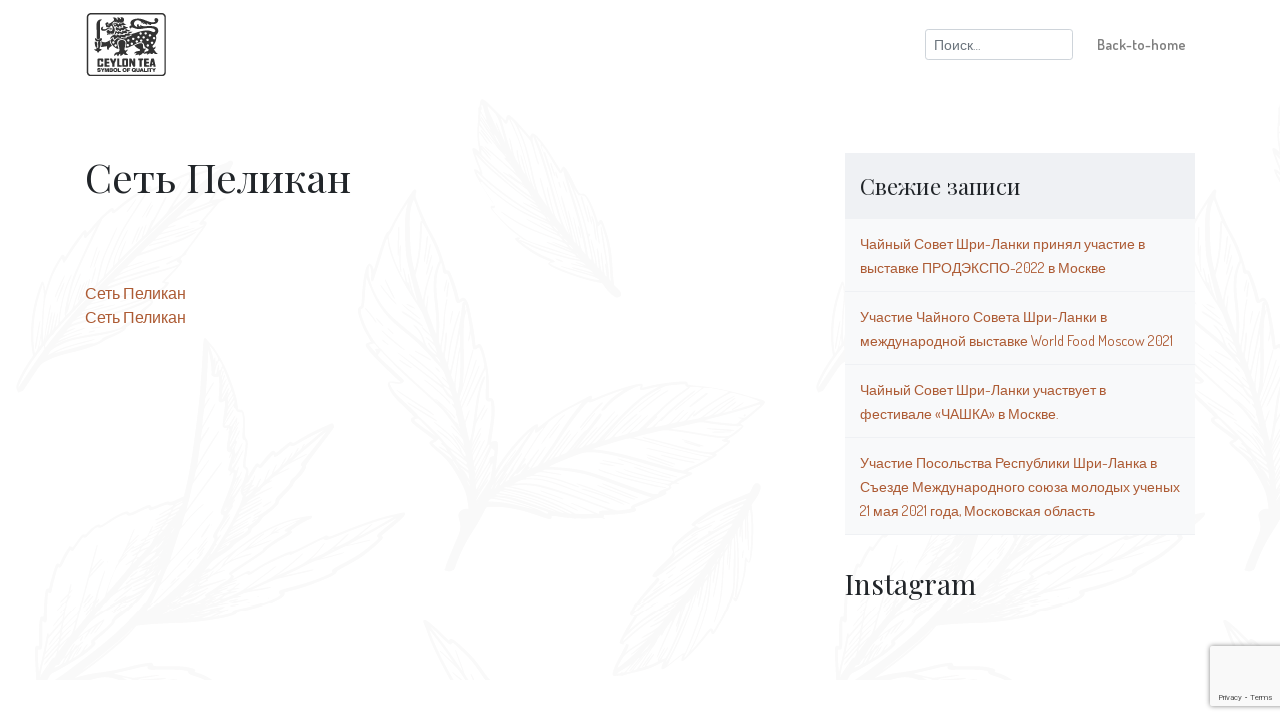

--- FILE ---
content_type: text/html; charset=utf-8
request_url: https://www.google.com/recaptcha/api2/anchor?ar=1&k=6LcGP6EUAAAAAFlRqnENFSkmNYTsylAEl5cId45M&co=aHR0cHM6Ly93d3cucHVyZWNleWxvbnRlYS5jb206NDQz&hl=en&v=PoyoqOPhxBO7pBk68S4YbpHZ&size=invisible&anchor-ms=20000&execute-ms=30000&cb=n77a8wfd2iyf
body_size: 48449
content:
<!DOCTYPE HTML><html dir="ltr" lang="en"><head><meta http-equiv="Content-Type" content="text/html; charset=UTF-8">
<meta http-equiv="X-UA-Compatible" content="IE=edge">
<title>reCAPTCHA</title>
<style type="text/css">
/* cyrillic-ext */
@font-face {
  font-family: 'Roboto';
  font-style: normal;
  font-weight: 400;
  font-stretch: 100%;
  src: url(//fonts.gstatic.com/s/roboto/v48/KFO7CnqEu92Fr1ME7kSn66aGLdTylUAMa3GUBHMdazTgWw.woff2) format('woff2');
  unicode-range: U+0460-052F, U+1C80-1C8A, U+20B4, U+2DE0-2DFF, U+A640-A69F, U+FE2E-FE2F;
}
/* cyrillic */
@font-face {
  font-family: 'Roboto';
  font-style: normal;
  font-weight: 400;
  font-stretch: 100%;
  src: url(//fonts.gstatic.com/s/roboto/v48/KFO7CnqEu92Fr1ME7kSn66aGLdTylUAMa3iUBHMdazTgWw.woff2) format('woff2');
  unicode-range: U+0301, U+0400-045F, U+0490-0491, U+04B0-04B1, U+2116;
}
/* greek-ext */
@font-face {
  font-family: 'Roboto';
  font-style: normal;
  font-weight: 400;
  font-stretch: 100%;
  src: url(//fonts.gstatic.com/s/roboto/v48/KFO7CnqEu92Fr1ME7kSn66aGLdTylUAMa3CUBHMdazTgWw.woff2) format('woff2');
  unicode-range: U+1F00-1FFF;
}
/* greek */
@font-face {
  font-family: 'Roboto';
  font-style: normal;
  font-weight: 400;
  font-stretch: 100%;
  src: url(//fonts.gstatic.com/s/roboto/v48/KFO7CnqEu92Fr1ME7kSn66aGLdTylUAMa3-UBHMdazTgWw.woff2) format('woff2');
  unicode-range: U+0370-0377, U+037A-037F, U+0384-038A, U+038C, U+038E-03A1, U+03A3-03FF;
}
/* math */
@font-face {
  font-family: 'Roboto';
  font-style: normal;
  font-weight: 400;
  font-stretch: 100%;
  src: url(//fonts.gstatic.com/s/roboto/v48/KFO7CnqEu92Fr1ME7kSn66aGLdTylUAMawCUBHMdazTgWw.woff2) format('woff2');
  unicode-range: U+0302-0303, U+0305, U+0307-0308, U+0310, U+0312, U+0315, U+031A, U+0326-0327, U+032C, U+032F-0330, U+0332-0333, U+0338, U+033A, U+0346, U+034D, U+0391-03A1, U+03A3-03A9, U+03B1-03C9, U+03D1, U+03D5-03D6, U+03F0-03F1, U+03F4-03F5, U+2016-2017, U+2034-2038, U+203C, U+2040, U+2043, U+2047, U+2050, U+2057, U+205F, U+2070-2071, U+2074-208E, U+2090-209C, U+20D0-20DC, U+20E1, U+20E5-20EF, U+2100-2112, U+2114-2115, U+2117-2121, U+2123-214F, U+2190, U+2192, U+2194-21AE, U+21B0-21E5, U+21F1-21F2, U+21F4-2211, U+2213-2214, U+2216-22FF, U+2308-230B, U+2310, U+2319, U+231C-2321, U+2336-237A, U+237C, U+2395, U+239B-23B7, U+23D0, U+23DC-23E1, U+2474-2475, U+25AF, U+25B3, U+25B7, U+25BD, U+25C1, U+25CA, U+25CC, U+25FB, U+266D-266F, U+27C0-27FF, U+2900-2AFF, U+2B0E-2B11, U+2B30-2B4C, U+2BFE, U+3030, U+FF5B, U+FF5D, U+1D400-1D7FF, U+1EE00-1EEFF;
}
/* symbols */
@font-face {
  font-family: 'Roboto';
  font-style: normal;
  font-weight: 400;
  font-stretch: 100%;
  src: url(//fonts.gstatic.com/s/roboto/v48/KFO7CnqEu92Fr1ME7kSn66aGLdTylUAMaxKUBHMdazTgWw.woff2) format('woff2');
  unicode-range: U+0001-000C, U+000E-001F, U+007F-009F, U+20DD-20E0, U+20E2-20E4, U+2150-218F, U+2190, U+2192, U+2194-2199, U+21AF, U+21E6-21F0, U+21F3, U+2218-2219, U+2299, U+22C4-22C6, U+2300-243F, U+2440-244A, U+2460-24FF, U+25A0-27BF, U+2800-28FF, U+2921-2922, U+2981, U+29BF, U+29EB, U+2B00-2BFF, U+4DC0-4DFF, U+FFF9-FFFB, U+10140-1018E, U+10190-1019C, U+101A0, U+101D0-101FD, U+102E0-102FB, U+10E60-10E7E, U+1D2C0-1D2D3, U+1D2E0-1D37F, U+1F000-1F0FF, U+1F100-1F1AD, U+1F1E6-1F1FF, U+1F30D-1F30F, U+1F315, U+1F31C, U+1F31E, U+1F320-1F32C, U+1F336, U+1F378, U+1F37D, U+1F382, U+1F393-1F39F, U+1F3A7-1F3A8, U+1F3AC-1F3AF, U+1F3C2, U+1F3C4-1F3C6, U+1F3CA-1F3CE, U+1F3D4-1F3E0, U+1F3ED, U+1F3F1-1F3F3, U+1F3F5-1F3F7, U+1F408, U+1F415, U+1F41F, U+1F426, U+1F43F, U+1F441-1F442, U+1F444, U+1F446-1F449, U+1F44C-1F44E, U+1F453, U+1F46A, U+1F47D, U+1F4A3, U+1F4B0, U+1F4B3, U+1F4B9, U+1F4BB, U+1F4BF, U+1F4C8-1F4CB, U+1F4D6, U+1F4DA, U+1F4DF, U+1F4E3-1F4E6, U+1F4EA-1F4ED, U+1F4F7, U+1F4F9-1F4FB, U+1F4FD-1F4FE, U+1F503, U+1F507-1F50B, U+1F50D, U+1F512-1F513, U+1F53E-1F54A, U+1F54F-1F5FA, U+1F610, U+1F650-1F67F, U+1F687, U+1F68D, U+1F691, U+1F694, U+1F698, U+1F6AD, U+1F6B2, U+1F6B9-1F6BA, U+1F6BC, U+1F6C6-1F6CF, U+1F6D3-1F6D7, U+1F6E0-1F6EA, U+1F6F0-1F6F3, U+1F6F7-1F6FC, U+1F700-1F7FF, U+1F800-1F80B, U+1F810-1F847, U+1F850-1F859, U+1F860-1F887, U+1F890-1F8AD, U+1F8B0-1F8BB, U+1F8C0-1F8C1, U+1F900-1F90B, U+1F93B, U+1F946, U+1F984, U+1F996, U+1F9E9, U+1FA00-1FA6F, U+1FA70-1FA7C, U+1FA80-1FA89, U+1FA8F-1FAC6, U+1FACE-1FADC, U+1FADF-1FAE9, U+1FAF0-1FAF8, U+1FB00-1FBFF;
}
/* vietnamese */
@font-face {
  font-family: 'Roboto';
  font-style: normal;
  font-weight: 400;
  font-stretch: 100%;
  src: url(//fonts.gstatic.com/s/roboto/v48/KFO7CnqEu92Fr1ME7kSn66aGLdTylUAMa3OUBHMdazTgWw.woff2) format('woff2');
  unicode-range: U+0102-0103, U+0110-0111, U+0128-0129, U+0168-0169, U+01A0-01A1, U+01AF-01B0, U+0300-0301, U+0303-0304, U+0308-0309, U+0323, U+0329, U+1EA0-1EF9, U+20AB;
}
/* latin-ext */
@font-face {
  font-family: 'Roboto';
  font-style: normal;
  font-weight: 400;
  font-stretch: 100%;
  src: url(//fonts.gstatic.com/s/roboto/v48/KFO7CnqEu92Fr1ME7kSn66aGLdTylUAMa3KUBHMdazTgWw.woff2) format('woff2');
  unicode-range: U+0100-02BA, U+02BD-02C5, U+02C7-02CC, U+02CE-02D7, U+02DD-02FF, U+0304, U+0308, U+0329, U+1D00-1DBF, U+1E00-1E9F, U+1EF2-1EFF, U+2020, U+20A0-20AB, U+20AD-20C0, U+2113, U+2C60-2C7F, U+A720-A7FF;
}
/* latin */
@font-face {
  font-family: 'Roboto';
  font-style: normal;
  font-weight: 400;
  font-stretch: 100%;
  src: url(//fonts.gstatic.com/s/roboto/v48/KFO7CnqEu92Fr1ME7kSn66aGLdTylUAMa3yUBHMdazQ.woff2) format('woff2');
  unicode-range: U+0000-00FF, U+0131, U+0152-0153, U+02BB-02BC, U+02C6, U+02DA, U+02DC, U+0304, U+0308, U+0329, U+2000-206F, U+20AC, U+2122, U+2191, U+2193, U+2212, U+2215, U+FEFF, U+FFFD;
}
/* cyrillic-ext */
@font-face {
  font-family: 'Roboto';
  font-style: normal;
  font-weight: 500;
  font-stretch: 100%;
  src: url(//fonts.gstatic.com/s/roboto/v48/KFO7CnqEu92Fr1ME7kSn66aGLdTylUAMa3GUBHMdazTgWw.woff2) format('woff2');
  unicode-range: U+0460-052F, U+1C80-1C8A, U+20B4, U+2DE0-2DFF, U+A640-A69F, U+FE2E-FE2F;
}
/* cyrillic */
@font-face {
  font-family: 'Roboto';
  font-style: normal;
  font-weight: 500;
  font-stretch: 100%;
  src: url(//fonts.gstatic.com/s/roboto/v48/KFO7CnqEu92Fr1ME7kSn66aGLdTylUAMa3iUBHMdazTgWw.woff2) format('woff2');
  unicode-range: U+0301, U+0400-045F, U+0490-0491, U+04B0-04B1, U+2116;
}
/* greek-ext */
@font-face {
  font-family: 'Roboto';
  font-style: normal;
  font-weight: 500;
  font-stretch: 100%;
  src: url(//fonts.gstatic.com/s/roboto/v48/KFO7CnqEu92Fr1ME7kSn66aGLdTylUAMa3CUBHMdazTgWw.woff2) format('woff2');
  unicode-range: U+1F00-1FFF;
}
/* greek */
@font-face {
  font-family: 'Roboto';
  font-style: normal;
  font-weight: 500;
  font-stretch: 100%;
  src: url(//fonts.gstatic.com/s/roboto/v48/KFO7CnqEu92Fr1ME7kSn66aGLdTylUAMa3-UBHMdazTgWw.woff2) format('woff2');
  unicode-range: U+0370-0377, U+037A-037F, U+0384-038A, U+038C, U+038E-03A1, U+03A3-03FF;
}
/* math */
@font-face {
  font-family: 'Roboto';
  font-style: normal;
  font-weight: 500;
  font-stretch: 100%;
  src: url(//fonts.gstatic.com/s/roboto/v48/KFO7CnqEu92Fr1ME7kSn66aGLdTylUAMawCUBHMdazTgWw.woff2) format('woff2');
  unicode-range: U+0302-0303, U+0305, U+0307-0308, U+0310, U+0312, U+0315, U+031A, U+0326-0327, U+032C, U+032F-0330, U+0332-0333, U+0338, U+033A, U+0346, U+034D, U+0391-03A1, U+03A3-03A9, U+03B1-03C9, U+03D1, U+03D5-03D6, U+03F0-03F1, U+03F4-03F5, U+2016-2017, U+2034-2038, U+203C, U+2040, U+2043, U+2047, U+2050, U+2057, U+205F, U+2070-2071, U+2074-208E, U+2090-209C, U+20D0-20DC, U+20E1, U+20E5-20EF, U+2100-2112, U+2114-2115, U+2117-2121, U+2123-214F, U+2190, U+2192, U+2194-21AE, U+21B0-21E5, U+21F1-21F2, U+21F4-2211, U+2213-2214, U+2216-22FF, U+2308-230B, U+2310, U+2319, U+231C-2321, U+2336-237A, U+237C, U+2395, U+239B-23B7, U+23D0, U+23DC-23E1, U+2474-2475, U+25AF, U+25B3, U+25B7, U+25BD, U+25C1, U+25CA, U+25CC, U+25FB, U+266D-266F, U+27C0-27FF, U+2900-2AFF, U+2B0E-2B11, U+2B30-2B4C, U+2BFE, U+3030, U+FF5B, U+FF5D, U+1D400-1D7FF, U+1EE00-1EEFF;
}
/* symbols */
@font-face {
  font-family: 'Roboto';
  font-style: normal;
  font-weight: 500;
  font-stretch: 100%;
  src: url(//fonts.gstatic.com/s/roboto/v48/KFO7CnqEu92Fr1ME7kSn66aGLdTylUAMaxKUBHMdazTgWw.woff2) format('woff2');
  unicode-range: U+0001-000C, U+000E-001F, U+007F-009F, U+20DD-20E0, U+20E2-20E4, U+2150-218F, U+2190, U+2192, U+2194-2199, U+21AF, U+21E6-21F0, U+21F3, U+2218-2219, U+2299, U+22C4-22C6, U+2300-243F, U+2440-244A, U+2460-24FF, U+25A0-27BF, U+2800-28FF, U+2921-2922, U+2981, U+29BF, U+29EB, U+2B00-2BFF, U+4DC0-4DFF, U+FFF9-FFFB, U+10140-1018E, U+10190-1019C, U+101A0, U+101D0-101FD, U+102E0-102FB, U+10E60-10E7E, U+1D2C0-1D2D3, U+1D2E0-1D37F, U+1F000-1F0FF, U+1F100-1F1AD, U+1F1E6-1F1FF, U+1F30D-1F30F, U+1F315, U+1F31C, U+1F31E, U+1F320-1F32C, U+1F336, U+1F378, U+1F37D, U+1F382, U+1F393-1F39F, U+1F3A7-1F3A8, U+1F3AC-1F3AF, U+1F3C2, U+1F3C4-1F3C6, U+1F3CA-1F3CE, U+1F3D4-1F3E0, U+1F3ED, U+1F3F1-1F3F3, U+1F3F5-1F3F7, U+1F408, U+1F415, U+1F41F, U+1F426, U+1F43F, U+1F441-1F442, U+1F444, U+1F446-1F449, U+1F44C-1F44E, U+1F453, U+1F46A, U+1F47D, U+1F4A3, U+1F4B0, U+1F4B3, U+1F4B9, U+1F4BB, U+1F4BF, U+1F4C8-1F4CB, U+1F4D6, U+1F4DA, U+1F4DF, U+1F4E3-1F4E6, U+1F4EA-1F4ED, U+1F4F7, U+1F4F9-1F4FB, U+1F4FD-1F4FE, U+1F503, U+1F507-1F50B, U+1F50D, U+1F512-1F513, U+1F53E-1F54A, U+1F54F-1F5FA, U+1F610, U+1F650-1F67F, U+1F687, U+1F68D, U+1F691, U+1F694, U+1F698, U+1F6AD, U+1F6B2, U+1F6B9-1F6BA, U+1F6BC, U+1F6C6-1F6CF, U+1F6D3-1F6D7, U+1F6E0-1F6EA, U+1F6F0-1F6F3, U+1F6F7-1F6FC, U+1F700-1F7FF, U+1F800-1F80B, U+1F810-1F847, U+1F850-1F859, U+1F860-1F887, U+1F890-1F8AD, U+1F8B0-1F8BB, U+1F8C0-1F8C1, U+1F900-1F90B, U+1F93B, U+1F946, U+1F984, U+1F996, U+1F9E9, U+1FA00-1FA6F, U+1FA70-1FA7C, U+1FA80-1FA89, U+1FA8F-1FAC6, U+1FACE-1FADC, U+1FADF-1FAE9, U+1FAF0-1FAF8, U+1FB00-1FBFF;
}
/* vietnamese */
@font-face {
  font-family: 'Roboto';
  font-style: normal;
  font-weight: 500;
  font-stretch: 100%;
  src: url(//fonts.gstatic.com/s/roboto/v48/KFO7CnqEu92Fr1ME7kSn66aGLdTylUAMa3OUBHMdazTgWw.woff2) format('woff2');
  unicode-range: U+0102-0103, U+0110-0111, U+0128-0129, U+0168-0169, U+01A0-01A1, U+01AF-01B0, U+0300-0301, U+0303-0304, U+0308-0309, U+0323, U+0329, U+1EA0-1EF9, U+20AB;
}
/* latin-ext */
@font-face {
  font-family: 'Roboto';
  font-style: normal;
  font-weight: 500;
  font-stretch: 100%;
  src: url(//fonts.gstatic.com/s/roboto/v48/KFO7CnqEu92Fr1ME7kSn66aGLdTylUAMa3KUBHMdazTgWw.woff2) format('woff2');
  unicode-range: U+0100-02BA, U+02BD-02C5, U+02C7-02CC, U+02CE-02D7, U+02DD-02FF, U+0304, U+0308, U+0329, U+1D00-1DBF, U+1E00-1E9F, U+1EF2-1EFF, U+2020, U+20A0-20AB, U+20AD-20C0, U+2113, U+2C60-2C7F, U+A720-A7FF;
}
/* latin */
@font-face {
  font-family: 'Roboto';
  font-style: normal;
  font-weight: 500;
  font-stretch: 100%;
  src: url(//fonts.gstatic.com/s/roboto/v48/KFO7CnqEu92Fr1ME7kSn66aGLdTylUAMa3yUBHMdazQ.woff2) format('woff2');
  unicode-range: U+0000-00FF, U+0131, U+0152-0153, U+02BB-02BC, U+02C6, U+02DA, U+02DC, U+0304, U+0308, U+0329, U+2000-206F, U+20AC, U+2122, U+2191, U+2193, U+2212, U+2215, U+FEFF, U+FFFD;
}
/* cyrillic-ext */
@font-face {
  font-family: 'Roboto';
  font-style: normal;
  font-weight: 900;
  font-stretch: 100%;
  src: url(//fonts.gstatic.com/s/roboto/v48/KFO7CnqEu92Fr1ME7kSn66aGLdTylUAMa3GUBHMdazTgWw.woff2) format('woff2');
  unicode-range: U+0460-052F, U+1C80-1C8A, U+20B4, U+2DE0-2DFF, U+A640-A69F, U+FE2E-FE2F;
}
/* cyrillic */
@font-face {
  font-family: 'Roboto';
  font-style: normal;
  font-weight: 900;
  font-stretch: 100%;
  src: url(//fonts.gstatic.com/s/roboto/v48/KFO7CnqEu92Fr1ME7kSn66aGLdTylUAMa3iUBHMdazTgWw.woff2) format('woff2');
  unicode-range: U+0301, U+0400-045F, U+0490-0491, U+04B0-04B1, U+2116;
}
/* greek-ext */
@font-face {
  font-family: 'Roboto';
  font-style: normal;
  font-weight: 900;
  font-stretch: 100%;
  src: url(//fonts.gstatic.com/s/roboto/v48/KFO7CnqEu92Fr1ME7kSn66aGLdTylUAMa3CUBHMdazTgWw.woff2) format('woff2');
  unicode-range: U+1F00-1FFF;
}
/* greek */
@font-face {
  font-family: 'Roboto';
  font-style: normal;
  font-weight: 900;
  font-stretch: 100%;
  src: url(//fonts.gstatic.com/s/roboto/v48/KFO7CnqEu92Fr1ME7kSn66aGLdTylUAMa3-UBHMdazTgWw.woff2) format('woff2');
  unicode-range: U+0370-0377, U+037A-037F, U+0384-038A, U+038C, U+038E-03A1, U+03A3-03FF;
}
/* math */
@font-face {
  font-family: 'Roboto';
  font-style: normal;
  font-weight: 900;
  font-stretch: 100%;
  src: url(//fonts.gstatic.com/s/roboto/v48/KFO7CnqEu92Fr1ME7kSn66aGLdTylUAMawCUBHMdazTgWw.woff2) format('woff2');
  unicode-range: U+0302-0303, U+0305, U+0307-0308, U+0310, U+0312, U+0315, U+031A, U+0326-0327, U+032C, U+032F-0330, U+0332-0333, U+0338, U+033A, U+0346, U+034D, U+0391-03A1, U+03A3-03A9, U+03B1-03C9, U+03D1, U+03D5-03D6, U+03F0-03F1, U+03F4-03F5, U+2016-2017, U+2034-2038, U+203C, U+2040, U+2043, U+2047, U+2050, U+2057, U+205F, U+2070-2071, U+2074-208E, U+2090-209C, U+20D0-20DC, U+20E1, U+20E5-20EF, U+2100-2112, U+2114-2115, U+2117-2121, U+2123-214F, U+2190, U+2192, U+2194-21AE, U+21B0-21E5, U+21F1-21F2, U+21F4-2211, U+2213-2214, U+2216-22FF, U+2308-230B, U+2310, U+2319, U+231C-2321, U+2336-237A, U+237C, U+2395, U+239B-23B7, U+23D0, U+23DC-23E1, U+2474-2475, U+25AF, U+25B3, U+25B7, U+25BD, U+25C1, U+25CA, U+25CC, U+25FB, U+266D-266F, U+27C0-27FF, U+2900-2AFF, U+2B0E-2B11, U+2B30-2B4C, U+2BFE, U+3030, U+FF5B, U+FF5D, U+1D400-1D7FF, U+1EE00-1EEFF;
}
/* symbols */
@font-face {
  font-family: 'Roboto';
  font-style: normal;
  font-weight: 900;
  font-stretch: 100%;
  src: url(//fonts.gstatic.com/s/roboto/v48/KFO7CnqEu92Fr1ME7kSn66aGLdTylUAMaxKUBHMdazTgWw.woff2) format('woff2');
  unicode-range: U+0001-000C, U+000E-001F, U+007F-009F, U+20DD-20E0, U+20E2-20E4, U+2150-218F, U+2190, U+2192, U+2194-2199, U+21AF, U+21E6-21F0, U+21F3, U+2218-2219, U+2299, U+22C4-22C6, U+2300-243F, U+2440-244A, U+2460-24FF, U+25A0-27BF, U+2800-28FF, U+2921-2922, U+2981, U+29BF, U+29EB, U+2B00-2BFF, U+4DC0-4DFF, U+FFF9-FFFB, U+10140-1018E, U+10190-1019C, U+101A0, U+101D0-101FD, U+102E0-102FB, U+10E60-10E7E, U+1D2C0-1D2D3, U+1D2E0-1D37F, U+1F000-1F0FF, U+1F100-1F1AD, U+1F1E6-1F1FF, U+1F30D-1F30F, U+1F315, U+1F31C, U+1F31E, U+1F320-1F32C, U+1F336, U+1F378, U+1F37D, U+1F382, U+1F393-1F39F, U+1F3A7-1F3A8, U+1F3AC-1F3AF, U+1F3C2, U+1F3C4-1F3C6, U+1F3CA-1F3CE, U+1F3D4-1F3E0, U+1F3ED, U+1F3F1-1F3F3, U+1F3F5-1F3F7, U+1F408, U+1F415, U+1F41F, U+1F426, U+1F43F, U+1F441-1F442, U+1F444, U+1F446-1F449, U+1F44C-1F44E, U+1F453, U+1F46A, U+1F47D, U+1F4A3, U+1F4B0, U+1F4B3, U+1F4B9, U+1F4BB, U+1F4BF, U+1F4C8-1F4CB, U+1F4D6, U+1F4DA, U+1F4DF, U+1F4E3-1F4E6, U+1F4EA-1F4ED, U+1F4F7, U+1F4F9-1F4FB, U+1F4FD-1F4FE, U+1F503, U+1F507-1F50B, U+1F50D, U+1F512-1F513, U+1F53E-1F54A, U+1F54F-1F5FA, U+1F610, U+1F650-1F67F, U+1F687, U+1F68D, U+1F691, U+1F694, U+1F698, U+1F6AD, U+1F6B2, U+1F6B9-1F6BA, U+1F6BC, U+1F6C6-1F6CF, U+1F6D3-1F6D7, U+1F6E0-1F6EA, U+1F6F0-1F6F3, U+1F6F7-1F6FC, U+1F700-1F7FF, U+1F800-1F80B, U+1F810-1F847, U+1F850-1F859, U+1F860-1F887, U+1F890-1F8AD, U+1F8B0-1F8BB, U+1F8C0-1F8C1, U+1F900-1F90B, U+1F93B, U+1F946, U+1F984, U+1F996, U+1F9E9, U+1FA00-1FA6F, U+1FA70-1FA7C, U+1FA80-1FA89, U+1FA8F-1FAC6, U+1FACE-1FADC, U+1FADF-1FAE9, U+1FAF0-1FAF8, U+1FB00-1FBFF;
}
/* vietnamese */
@font-face {
  font-family: 'Roboto';
  font-style: normal;
  font-weight: 900;
  font-stretch: 100%;
  src: url(//fonts.gstatic.com/s/roboto/v48/KFO7CnqEu92Fr1ME7kSn66aGLdTylUAMa3OUBHMdazTgWw.woff2) format('woff2');
  unicode-range: U+0102-0103, U+0110-0111, U+0128-0129, U+0168-0169, U+01A0-01A1, U+01AF-01B0, U+0300-0301, U+0303-0304, U+0308-0309, U+0323, U+0329, U+1EA0-1EF9, U+20AB;
}
/* latin-ext */
@font-face {
  font-family: 'Roboto';
  font-style: normal;
  font-weight: 900;
  font-stretch: 100%;
  src: url(//fonts.gstatic.com/s/roboto/v48/KFO7CnqEu92Fr1ME7kSn66aGLdTylUAMa3KUBHMdazTgWw.woff2) format('woff2');
  unicode-range: U+0100-02BA, U+02BD-02C5, U+02C7-02CC, U+02CE-02D7, U+02DD-02FF, U+0304, U+0308, U+0329, U+1D00-1DBF, U+1E00-1E9F, U+1EF2-1EFF, U+2020, U+20A0-20AB, U+20AD-20C0, U+2113, U+2C60-2C7F, U+A720-A7FF;
}
/* latin */
@font-face {
  font-family: 'Roboto';
  font-style: normal;
  font-weight: 900;
  font-stretch: 100%;
  src: url(//fonts.gstatic.com/s/roboto/v48/KFO7CnqEu92Fr1ME7kSn66aGLdTylUAMa3yUBHMdazQ.woff2) format('woff2');
  unicode-range: U+0000-00FF, U+0131, U+0152-0153, U+02BB-02BC, U+02C6, U+02DA, U+02DC, U+0304, U+0308, U+0329, U+2000-206F, U+20AC, U+2122, U+2191, U+2193, U+2212, U+2215, U+FEFF, U+FFFD;
}

</style>
<link rel="stylesheet" type="text/css" href="https://www.gstatic.com/recaptcha/releases/PoyoqOPhxBO7pBk68S4YbpHZ/styles__ltr.css">
<script nonce="9hmBxN4Vjctld54Zy9SbvQ" type="text/javascript">window['__recaptcha_api'] = 'https://www.google.com/recaptcha/api2/';</script>
<script type="text/javascript" src="https://www.gstatic.com/recaptcha/releases/PoyoqOPhxBO7pBk68S4YbpHZ/recaptcha__en.js" nonce="9hmBxN4Vjctld54Zy9SbvQ">
      
    </script></head>
<body><div id="rc-anchor-alert" class="rc-anchor-alert"></div>
<input type="hidden" id="recaptcha-token" value="[base64]">
<script type="text/javascript" nonce="9hmBxN4Vjctld54Zy9SbvQ">
      recaptcha.anchor.Main.init("[\x22ainput\x22,[\x22bgdata\x22,\x22\x22,\[base64]/[base64]/[base64]/[base64]/[base64]/UltsKytdPUU6KEU8MjA0OD9SW2wrK109RT4+NnwxOTI6KChFJjY0NTEyKT09NTUyOTYmJk0rMTxjLmxlbmd0aCYmKGMuY2hhckNvZGVBdChNKzEpJjY0NTEyKT09NTYzMjA/[base64]/[base64]/[base64]/[base64]/[base64]/[base64]/[base64]\x22,\[base64]\\u003d\x22,\x22QC1QJcKZw5nCojJcw7DDuMKFw47CjmogX8O4fx0/Yh0Jw4cvc1ZWSsKyw49uB2huYWPDhcKtw4rCrcK4w6tYVwguwoTCgjrCljzDvcOLwqwIBsOlEXxnw51QGMKnwpguKMOww40uwrvDs0zCksOjKcOCX8KWNsKSccKlV8Oiwrw7DxLDg3nDhBgCwr5rwpI3KFQkHMK5P8ORGcOFTMO8ZsOtwpPCgV/Cm8Kgwq0cbcO2KsKbwroJNMKbd8O2wq3DuS0WwoEQdQPDg8KAWMOHDMOtwolZw6HCp8OFLwZOdMKiM8OLX8KkMgBFMMKFw6bCozvDlMOswo9XD8KxMWQqZMOuwrjCgsOmf8O8w4URKsONw5IMQ0/DlULDscO/[base64]/Dox5kYsORw6nCisO+PMOuw5Rhw67DoCMKNXc0DcOaB3bCp8Oqw6kVJ8OwwoAyFHYEw57DocOkwpvDm8KYHsKKw5A3X8KKwqLDnBjChcKqDcKQw4wtw7nDhjQ1cRbCh8KhCEZiH8OQDDdcAB7DnT3DtcORw6HDgRQcHhcpOR/CqsOdTsKhTio7wqokNMOJw5V+FMOqJsOEwoZMKXllwojDvsOoWj/[base64]/[base64]/DtsOGw6zDnxjCmcOWw6xLKg7DtMKjXMKsVMKJSzNlAgZCGTzCj8Kkw6jDogPDssKFwqRFYcOPwqlbG8OoWMOtC8O9HUzDuC7DgsKaLEHDvMKyJkoxfMKzKwt2c8OaNA3Dg8KPw64+w53CtMKFw78/[base64]/CvHnDpVzDi8OFBwHDthUsw5nDsGvCscOYQ0l1w6DCisOTwrMMw4dOJkxtfDV5BMKAw6Iaw6klw7fDnxlTw5gxw4NRw5c4wqXCssKTNcKaI3xOLMK4wpt+YcOnw4XDuMOGw61qHMO2w4EjBXRgfcOYO2/CmMK7wrJDw7Zaw4HDm8OIAcKOMVDDlMOtw7IMF8O5VQZLA8KUeQwTYHhAbsKpSVPCg0zCtgdzEkXCpWZ0wpxfwowLw7LCm8KlwonCg8KHesKWEk3DrF3DkCcqPcK8TsO4VTc/wrXDvnZYf8KZw7ZmwrwzwpBCwqoOw6LDh8Oed8KSU8O4dFUXwrZtw7E3w6XDkyokFyvDkV9pJ3VAw719FR0owpNTTxjDuMK+HRwJIU0qw7TCrRJXZcKrw6UUw4HCj8OyFypqw4/DmD9ww7g5OlPCkVY9LMOywotiw4bCo8KRTcO4AH7DrF1hw6rCl8KZcgJWw6nDmTUBw6jClAXDocK2wrNKLMKhwpgbZMOoP0rCsB1sw4ZXw6dFw7LChDDCisOqPQ/DhS/DpD3DlTHCnm5KwqEncVXCp37CjFMXJMKiw6nDrsKnKyLDpxpUw4zCisOCwoNsblDDtsKqGcKIKsOVw7BVAgPCn8KVQibCucKDJV1pXMOTw7DCoC3CucKmw7/CuAvCozQOw7PDmMK8ccK2w5fCjMKbw53Cum7DpgooH8OSO3bCpljDu1UBPsKfJhkTw5VhMA15DsO3wq/Cg8KaUcK6w7HDvXInwoYJworCsz3DtsOvwq9qwqTDhRzDoQnDvn9eQsK8L3zCmCbDgRHCmsOQw54Dw4nCs8OiNivDhitiw5dmbcK3OGTDgTUfa2TDscKqdW9ywoxAw65XwowkwopsbcKIBMOuw5E1wrIIM8KNY8Odwpo1w7HDlUV3wrp/wqvDm8Kkw4LCmDl1w67CjMOHG8Kww47Ci8Oww6IVZDkXAsO9ccONAyU2wqdGJsO7wqnDnDE6KxLCscKewoJDM8K0elXDg8KEMm1QwopZw63Dom/DmXZgBjDCicKIFsKowrAuUSdIMAEmTMKKw6l5KcOzC8KrfTJ8w4jDncKrwqgmKjnDrS/CqcO2PSddHcK2TDvDnGLCu0EsbQI2w6zCmsKswpfChXvDhsOlw5EuI8KOw4vCrGrCosKQV8K/w4k7IsK9wrLCoHXDoCrDicKqwp7Cj0bDpMKeRcK7w7DCkUprE8KKwqF/[base64]/w54Gw77DoV/CpMKFw4TDh8K9w6vDt8O4w4FkwozDoSXCjFAbwqLDjCvCpMOqJgFNciHDsEHCimMNIVVPw4zCvsKjwpnDtsKbAMObA34Aw513w7pgwqvDsMOCw7N7EsObT1s5KcOTwrA0w6oDbRRww7YaUMO2w4UvwrrCnsKOw6o1worDhsK4YcKICsKZRsK4w7/DosO6wpVkYTITVU1EIsKkwp/CpsKowrDDvcKow41QwplKFWgJLhbCsHgkw6cSLcKwwpTCpQ3CnMK4Vg/DksKZwqnCrMOXFcO7w5nCsMOpw7/Cl2bCsU4OwobCnsOYwrMFw7EVw5/DqMKnwr4cDsKEbcOFGsKcw4PDtyQMXVtcw6HCiA1zwq/CssOrwptHEMOFwohIw4/CgcOrwoBAw7BqEwZRccKBw5hBwr19GFbDiMObGhc4w6wrJ1HDkcOlw6pMW8KJwqnCiTYbwrsxw6/CiGrCrURvw7vCngYxAV5MInNrA8KPwoUkwrkbUsOfwocqw4VmfxDCk8K7w7xtwoN/ScOfw4TDnTAlwr3DvWHDqn9XJk8Nw7kCaMKtAMKew7VZw7QkC8Kvw7LDqEHChjPCpcOdwprCosO7UlzDg2jChx13wrEow55BKCglwq/DgcKDKyxvOMK2wrd5DH82woNSES3Cvn1ZQ8KAw5AEwpNgDcOiXcKYVhYTw5fCmgZKEAY6RsO0w7wcdMKiw7fCuFkXwoTCjcOuw6B0w61mwpvCksKJw4bDjcOtOjHDsMKYwrRswoV1wpBmwocaacK3UcOMw4NKwpIiG17Chl/ClsO8QMOcNBwgwpRJYcOFeFrCpy4jG8OjO8KFesKKR8OYw5vDusOJw4PClsKhLsO9K8OJw7XChXEQwpzDoT/DjcKfbVfDn2cJacKjQsOkwqXDujAmQsOzG8ODw4ASUcO+c0M0UQ/DlB43wr3CvsKowrFpw5ksGGBwADjCm0/DvsKew6Q5e2VdwrfDlknDoURYMTEDN8OfwpNJJT1fKsOqw6fDisO1f8KGw5knBR4iUsODw5l2Q8Ohw4/Dj8OOAMOZLy9NwpDDo13Ds8OPOgvCh8OBbk8hwrrDl2fDgFTDrGcRw4NPwpoiw4U4wqDCuCbCsS7DpyJ0w5ccw7wmw6HDhMKPwq7ClcOyOH/DoMOsaRwDwqp5w4FgwpBww4EXElkEw5DCnMODwr3DjsKEwrt/KVBQwq0AIHvCksKlworCl8Knw78ew78QXF1KNXRAS0AKw5hgwr3DmsK+wrbCrVXDj8KUw4jChmNBw7wxw6t0w4LCixTDq8KGwrnCj8OUw4PDogsZdsO5ZsKxw6MKYMOmwpPCiMOWIMO+F8KGw7/[base64]/wrxBdm3DrQRIHn7CtMKGwqpYwp1XB8KhScO0w6jDtcKYdXPCu8OJKcO6GgFHE8ORTApENcOOw48ew53DjzTDmBrDvA9dAl4OSMK5wpDDr8KhR13Do8KcIMOZC8Ofw7jDkxglTXFfwrbDjcOBw5Jaw7LDv2bCiyTDvEICwpbCvU7DozrCuHwIw6UsIVF0wr/DhxPCjcO1w5zCngDDmMOXEsOCIMKjw4Esb2IPw4tEwpgRSRrDlU3CrWzCjSnCqAHCgcKTCMOZw4o0wr7DkEPCj8KSwphuwpPDjsOCDWBqIMObCcKswrIvwoNAw5AYJ2vDjELDs8OiTl/CucO2MltOw5pscMKxw60ow407cXkKw4rDuxbDvzHDn8OcG8KbLUrDhStMeMKFw77DtMOxwqrDlxdYDDjDi1bCjMOow6nDhg/CrR3CrsOfdTjDmGPDiV7Dmi/DrErDicKuwos1ScKUVHXCklF5ATzCgsKxw4AFwq80TsO8wpR2wrDClsO2w6Atwr7DqcKow47CtjvDhBEyw73DqiXCl1waaX0wdis/[base64]/[base64]/[base64]/cljDtMO3woXCrgsIw5bDjTjDj8OteWFPw5NuD8OFw69yKsOpaMKyBMKEwrbCpMKCw60PPMKrw7IYDAfCtwgINlvDogkPS8OaBMK8IDIrwooHwovDssOGRsO2w4rDoMO3W8OuQsOpWcK6wq7Ds2DDvhAEahcKwrnCosKdBMKJw5rCp8KpGFZCeFEUZ8Odb3jChcOAKm/DgHI1VsObwrDDmMOlwrl/JcKcCcKAwqkuw7EhSyjCuMO0w77CmsKyVx4hw6gkw7DCgsKCYMKKEMOwK8KnH8KWI1QlwpcUa1gXBjbClGhdw7zDrT9RwoNgSDB0V8OoPsKmwoR3GcK8AjA9wpUXMsOjw60QNcOJw5NewpwIJBHCtMOmw7habMKfw4p5GcOkczrCnk3CnEbCsj/CqyXCvzk4WcOdb8O8w6ZaLE0UQ8KJw6nDqCUGXsKzw6VsBMK2L8O7wqYswqUAwqkGw5rDr3PCpsOzYMKhEsOtEyLDtcKpwp8NPm/CmV5bw4xGw67DgXcDw4IDQ1dibF/CrwwmHcKBBMK4w6wwY8OKw7/DmsOowpg0GyrCpMKOw5jDscKYV8OiLwhuPUN7w7cMw70Awr9PwoTCmgLCpMKKw7IowpokA8OQaTLCvjFLwrvCgsO/wpjCnC/CnwQFccKveMKJJMO8YsKEAUzCmyQCNz5qWWHDjStaw5fCicO1QsKmw4QrQsOIDsKJF8KTTHg8TydJHHLDi3wMw6Nvw4/[base64]/DnQlfdEFxNMKuw5Ruw4JSwrIJw7bDkxXCoU/[base64]/w6IZwovDpjjDkRwuwpbDv8OuCcO9PMO1w5poKsKfwrg7wobCgcKxRzEfZ8OULsKvw43Dk2QOw6Yww7DCn2DDhk1FRcKvw5gdwrorDXbCpcOjQVfDu3sPYcKNDk3CunLCs2LDngpCCcKzKcK2wqjDt8K7w43DucKDdsKCwqvCsFvDkGvDoy5/wqJLw6VPwrJsA8Kkw4HCicOPK8OywofCqy3DqMKKcMOEwrbCiMO1w5/CmcKWw5l8wqgGw6dzbyzClyzDm3MLSMK4d8KFb8KBw5rDogN+w55fYlDCoUUBw5UwDBjDmsKlwpjDpsKUwp7Dm1Bzw6vCnMOnPsOiw6lTw6s3acKdw5V2O8KwwrLDgmPClsKww7PCrFItHMKzw5tVOzXCg8KjBGLCmcOxIHksejzDjw7Cl2BiwqENVsKHTsOaw4/ClsKwB33DusOYwpbDq8K9w4Npw4Zaa8KOwofCmsKFw57Dh0TCosKbIgJtSULDn8OtwpwfBjw1wqHDkW1NbMOyw4MTSsKqZUXCkQHCjWrDsmwVTRrCvMOvwrNUEMKhCWvChMOhMXMIw43DmsOdwo/Cn2rDuyUPw4dzJMOgZ8OEXGRNwoXCgV7DgMOhDj/Ds0cUw7bDmcO7wqVVFMKmbAXCn8KkTTPCu2VABMOQKsKXwqTDocKxWMOECMOzBV10wpzDjcOJwrjCs8K2fD/DgsOawo9rY8OEwqLDsMK/w5tTNjLCjMKMLAkxSCjDpcOJw5XClMKYBExoXMKTHMKPwrcZwoYVJU/CsMOew78kw4rCnV7DtWfCr8KudsK+fTMhAMO4wq5RwrDDuB7DvsOuRsOxcjvDrcKkdsKbw64GV20eDGM1QMOvYSHCgMOBTMKqw6vDsMO3SsKHw7Rlw5XChsKlw5Vnw7RvG8KoMyhQwrJEfMOQw4B1wq4pwoDDn8K6wp/[base64]/D2keSMOVwoB+PcKDKxzDhjzDvxgoBG8UasKcwoFUd8O3wpkTwrZnw5XCuEhRwqoKQAfDl8OcYMOzWAHDvzIaLWDDjkfCqMOKasORPRgLWHTDu8OWwobDlSXChRoIwqrCoQPCmMKJw6TDm8O6E8OAw6TCtMKjaiYsOsK+w7LDgR5Cw7XDuB7DtMK/EXbDk391VFkaw43Cl3/CrsK9w4PDsV5+w5IFw7cmw7QnUGrCkxDDmcK3wpzCqMKFbMO5SkxuPS/DhMKeQgzCunBQwrXCjEgRw50dOUp/WSVIwp3Cv8KEOQMCwrzCpEZuw6wqwqXCiMOhWy3DtMKzwpPDkGXDkgd5w5LCksKTKsKYwpbClcKLw61dwpJJBMOHDcKGN8Ogwq3CpMKHw4DDr3PCvGDDksOyUcK6w6nDtsOfUMO/wqQ+QCDCuU/DinNMw63CuRBPwqnDqsOQD8OVeMOLFTzDjWzCiMOwOcOQw4tTw5TCtsKfw5PDj0xoP8ONDADCmnfCn1jCqWvDqmgKwqgCK8KWw5LDmMKqw7pJemrCqnRFEnLDpcK9TsKUVWhlw50sAMOXS8O9w4nCi8KzIlDDlcKDw5HCrBlfwo/DvMOIOMO6DcOEEiDDt8OqU8KNLFchw5VNwobCkcO1fsOLBsOow5zCugfCiQwmw4LDn0XDswFEw4nCrTA0wqV2Wj1Aw6E/wr4KCFnDvErCncO4w5LDp27CpMKVb8ObXkJ2FMKvFMO2woPDgU/CrcOpPsKJEzLCrMKzwofDiMKVNwzCgsOIU8K/wp5EwofDmcODw4LCocOkCBbChlfCn8KKw78ZworCnsKUIXYlD2lUwpXDp1dcAy/CmkdLw4XDr8O6w5sJCcKXw6NWwpZBwrgbSAnCsMKJw61/XcK3w5AcYMOBw6F6wr7Crnt/PcKvwo/Cs8O5w5ZwworDpz/DsHcfBwo/Z0rDpsKVw7h4QGU3w5zDlcKww4DCi0nCpMOmdUM+wrTDnE5rMMKiwrbDp8OnZMOiQ8OtwojDvU19DG7DrTbDi8OIw6jDj3bDj8OXZH/Dj8Kww7IccU/[base64]/w7MMEMO+FnnCksOQd3dlwqPDg1jCv8KUGMKCQ35DOjfDsMOMw4DDgFjCuirDjcObwr0bJsKywq/CuyDDjiIYw4N0A8K2w7zCicO0w5TCusOqZQLDocOhAD/CuDVoJMKkw4kFKl4cDho5w4pkw5scTFBhwqzCvsOXXnXCqQgkVcOTQAbDo8OrVsO5woQhNmHDqsK/[base64]/[base64]/Ciz7CmWcDe0NEw5bDnRDDuwR5IMOccsO1w7cWE8OOwozCksKYPcOIAAthKy4HSMKiQcKHwrJnGxLCtsOqwo8HJQcKw68CUTbCjk3Di1s6w5HDvsK0Qi/DmwInBMOpGMOQw4HDkhA6w4Brwp3CjRhVAcOwwonCosOewpDDusK9w69+PsKSw58bwq3DqxV4V2AXIcKkwqzDgMKUwq7Cp8OJCFEBXG1LFMK/wohLw6R6wrnDv8OJw7LDsUEyw7I0wpvCjsOiw6TCicKBCDgTwq1NMjQ/w6DDtTlpwrcLwoXCm8KZwq5WIVlmdMKkw4Ujwp8yDWwIS8O4wq9KQ1M9OCbCoVPCkAAvw5vDmU3DpcOSD15GWsKrwrvDtynClj4ELEfDh8O8wrVLwo5MZcOhw5PDu8KHwq3Do8OuwpnCj8KYDcO3wr/[base64]/[base64]/CusOhdcKfw7LDlcO8wqcGCw5Rw4fCuMKLJsOIw5Y0f3nCowTCj8OwAMOoJHtXw4LDmcKiwrxje8OzwrR6G8OTwpVTCsKuw6dtd8KTOBE2w6IZw6DCvcKyw5rDhsKNVsODwqLCslBBw5jCrFXCu8KYWcKLL8OfwrMDBsKZX8Krwq41bsOywqPDrsO/fGwYw5pGVMOGwqBPw75AwpLDtEPCunDCrMOIwrnCocKIwo7CpCHClMKNw7HCgcOCQcOBdGUpH0pwFFjDhVohw4XCvnLCoMOQRw4ObsK7UwTDmCDCl3/[base64]/[base64]/CtcK3w7HDlQUsVHN9wppbXMKtwp1RwqvDkx7ClwvDhl5cCXjDocK8w5PDk8OEfBXDt2LCsUDDoR3Cs8KzT8KjEsOTwr5CDcKZw51xcMKVwooKcsO1w64qYDBZUGLDssOdNB/ChgnDhm3DsC/DlWZWGcKhSgo/w4PDhsOqw6E8wqp0PsKjXHfDmy3Cl8Ouw5xtQHvDsMOrwqsYQsORw5TDsMKaQsKWwrvCkwccwoXDmE17OMOswqTDg8KLJcK+BMOow6VaU8K4w5hjWMOjwoDDij/[base64]/DmMOVwoLDqTcgwq1iw7olWcKPPsK1wrXDjW0Ww5xswozCti8Vwr/[base64]/Cj8KnwprDkcOGwq1vF0zDrMOcE1jDtypIO350G8KEEMK4VcKdw7TClxrDtsOXwoTDvGpNPQEJw67DtcKBdcOvWMKdwociwrjCrcKjQsKXwocmwofDshwzHARBwpjDm1Y2TMO/[base64]/[base64]/Do8KxNygUwrLDikcrOcKiw4I9w742V8KqaSFrR2xJwodgw4HCgCYXw4zCtcKSDSXDrMK4w57DssOywoHCp8KTwqVUwp13w5XDjV58wqHDo3wFw4DDusKAwrJDw6rDki0Jwr/DiHjCgsKZw5Mpw4gYBMO9RwM9wr7CmiDCsFXDqmXDuXfDvsKOc3sDwppZw5jCqUDDicOGw78/w49jCsOCwoLDsMKfwqfCuSUbwoXDssOGMw4DwovCoyZKbFFIw5rCjGYkTW7CtTjDgXTCg8Omw7TDkmXDgiDDssOFFw5wwqTDu8KXwoPDh8OfEcKswqg2TRTDljEow5jCtVIgXcKaTMK/dQzCuMO+FsO6UsKJwqJJw6/CvUPChsOQSsO6QcK/wqEoDMOuw7QMwpTDusKZaE86KsKDw7pgUMKAZWzDuMOkwqlTZcO5w4zCghrCiCo9wr8Jw7dJcsOCUMKKOi3DuWhsa8KIwo/DjsKTw4PDjcKGw7/[base64]/Cm0HDs8Oic8K4w7RVwq7DncOAFcOeJmMJT8KZRxN7XcOMO8KcasOyKMO6wr/Dt2nDlMKiw4TCgQrDiBtZaBPCtS8Iw501w60fwqHCggHCrznDu8KTN8OAwrJLwqzDmsK5w5vCpUp6aMK9HcKfw7LDvMOVORhOCXnCjFYswrvDoiNww6bCpkDCslZAw7gqC1/Ct8O/wpQow6TDqUhlP8KODsKVGMKzcBl5FsKraMOnw7NvQDbDiEXClsKJb3NYHy94woQRDcKGw6dvw6LCv2dgw7zDlHDDpMOKw5rCvDDDlk7CkDwgwqPCsBd3T8KPJWXCiCTDkcKDw5k1DBhqw45VB8OOdMK1JVoIKTPCnnzDlMK6NcK/[base64]/CgMOKwqvDlXHChV/DvsOUwrNkw4nCl8KBaMKFwp5fccKBw7jDuDMXBcOmwoosw7YmwpnDssO8wqpOP8O8SMKawq3CihbDj1PCjmNhRD4SCnLCnMONP8O8A2hsaU7Cjg95Ez89w5A3RXvDgwYyDCDChiFvwp9awohQZsOIbcO6wq/Dv8O7acOgw7IzOAMxRcK1wpfDnsOiwrxDw6Mtw7zDr8K1ScOGwpoDbcKIwpoFw5vCiMO3w79gOsK4BcO9WcOmw7x5w5pww5F9w4TCgSlRw4fCpcKbw611dcKTIgPCmsKVTQvDk1/[base64]/P2zCscOBfMOmTcObYTc0wpHDqSV2worCowvDtcOmw5M/TsOhwoJBOMKdQcKBwpwSw67CncOQeSHCs8Kcw6/DucOcwqvCmcKqBTwFw5IJelfDrsKUwpfCpsONw4jCpMOQwqfDgTbCgGRxwrLDpsKAAwh+UCPDiCJTw4LCgcOIwq/DtXfCoMKLw71/w5bCh8Kmw4QNXsOswoDDtTjDkWvDgEJdWC7ChVUnWS4uwpJRU8OLAyoMcwzCjMKfw4J9w4ZJw5fDoQ7Dik3DhMKCwpDCo8Kfwo8vKMOSWsOgK1RiL8K5w6nCkABJK1/DiMKFWFnCp8KmwocVw7LCuz3CjHDCgXDClHbCm8OeacKBecOBN8OOLMK2Eko+w4YPwpZKQcOyCcOMBywNwr/[base64]/BV8zcUnDtMKaccOfFMKlHMKSwrUgCGRUdlPCpQbDtl9owoPChXh4WcK8wqPDp8KQwp9zw7l0woXDicK/wqvCmMOrF8K7w5LDjMO2wrwGOXLCqsO1w5HCscORd1XCrMOhw4bDrcKsGVPCvj4jw7RZLMO5wpHDpw59w7kbeMOqXXoEeipgwrTDvlw0DsOIasK+LV8iF0oRNcKCw4zChsKgWcKkDABOA1HCjCxHch7CocK/w5XCqUrDmHfDqMKQwpDCqijDjxjCp8KUDMKyFcKowr3Cg8K0F8KRYsOAw7vCnXPCj0HCmVo2w5LCscODLxZdwqPDjx51w7I5w6V0wpFzDkE6wqkEw4VqXT97cEnDhmzDmsO3ayVFwo0CXi/Cl28kdMKPG8K5w5bCtnHCm8KMwqTDnMOmJ8ODbAPCsBF/w5vDskfDlcOKw6Esw5bCpsKXNlnDgUsXw5HDp3tCIxXDgsOKw54hw77DmxhZAsKyw4xTwpjDvMKKw6TDs10ow4fCrsK/wqFFwod4BMOCw5/CiMKqMsO/P8KewoTCh8KWw51Zw5TCk8Kkw4tISMOrOsOdA8Kaw63DhXrDgsOXMgTCj3PCrAJMwrLCgsKQUMOJwqkFw5s/[base64]/CnMK7wpNHwpDDsHfDi8OVcsKSM8OKES9aTnhYw6UvTVTCksKdanksw4zDpVZRZsOQIkTDphfCt2IPAsKwJBbDusOgwqDCsE8BwqXDhwJdLcOvFQABWk3DvcK1wpZiIALDuMOKw6/CkMKpw5lWwrjDh8O4wpfDlVfDp8OGw6vDuRbCqMKNw4PDhcOONGfDp8KfLcOkwqtrTcK7AsOeFMKJPl47wpIzU8OoKEXDqVPDrF/CoMOpfRjColvCrMOKwpXDn3TCgsOwwocpOWs+wqd2w4M9wpHCmsKRX8OjKcKcOCLCtsK2RMODTBBKwozDsMK7wrzDr8Kiw5fDosKrw4g3wrHCo8O3D8OqNMOywotXwqkbw5M/[base64]/CtDt7Kz/[base64]/YlDCh8Kuwqt3wosIRcOKHMKtERRwA8O5wrICwpNUw5jCvMOTQMOCJ17Dl8O7CcKQwr3CoBRZwoXDlGLCt2rCpsOmw4/CtMO+wplnwrJuNVEKwrw+dANXwrLDv8OMKcKkw7fCv8K2w68vPcOyNhpDw60bM8Kcw7gUw4cdZMK2w4UGw4MlwqrDoMOpJyDCgRfCpcOZwqXCik1DWcOvw6nDinUOHizChFgLw5MsV8OMw6dLVz/[base64]/[base64]/Ds8KUVUvCpMOcDMORw5Q/IWfCvXQhZ0zDvsKrSsOSwqgLwrp+CnRQw7/CvMKhBMKvw4B0wrvCrcKmcMOvVzgowqt/d8KRwo7DnCPCjcOjbcOrWnrDpUlIAcOiwqYtw7LDssOFLVliKmdEwqBYwrcsC8Krwp8TwpHClxtZwpvCoA9lwpPChjlaScODwqLDlcKowr3CoCFIWEHChsOZVj58VMKCDivCvXTCuMOjVHvDvHNEelnDuTTCj8O2wrDDm8OgD2XCiSo5w5HDvSk2woTCvcKowrA2w7/Dti97BBzDhMObwrRGFMOtw7HDm3jDhMO0ZDrClxFxw77CpMKWwqUHwrxHFMOENTxafsKgw7gWP8O+F8O7wobCgcOBw4nDkCkUEMKvZ8KRTjnCnjt/wqkTw5UgTMOIw6HChF/CiD9HEMKcFsKQw6ZISlsHP3oIccKJwqnCtgvDrMOywo3CsiYqJw0NGh5fwqJQw4TDqVNmwqjDqBfCrXjDhsOGGcOjMcKMwqF0aCPDncKfCX3DtsOlwrDDlDvDrlkpwo7CoxAIwoXCvhXDlcOMw5V/wpDDjsOFw6lEwps9wpNdw689McKHV8KFNnTDl8KAH2BRR8KTw4Ahw5fDqHbDrTsyw7/DvMOSwppZE8KvJnvDsMOTDsOcXjbCm1nDtsKOXiBjAjvDl8OcQhHCncOewoTChg3CvwLDq8KdwrhOOT8CK8OOcVxDw7Qow6deU8KSw7piS3bDgcOHw57Dt8KAcsOEwoZObUzCjlPChsK5SsO0w5nDpMKYwrrCvMOrwrbCv2pGwpUfJ1fCmB1WTG/DkjLCs8Kfw4bDsUMLwrNWw7suwoMPa8OQScOMGTPClcK+w49EVGN2SMKbCzUgW8KWwoFBbcOABsOadMKzLgLDgHl5McKQwrVmwoLDksKywrjDpMKJdw0BwoRhOcOFwpXDtMK5L8KpGsOXw4I4w5xpwp/Cp37Cn8K+TmYybSTDl33CqUYYRUYiVknDhDTDm3LDnMOFQRcEcsKewonDvQzDkDXDucONwrvCpcO9w49Sw79TXHzCvnDDvA3Dr1TChB7CjcO5NcO4ecKdw57CrkUwTEbCi8O/[base64]/DgD/[base64]/DnsKjJGNXwqcTwofDrmhWwpDCohJPwrvDkcK9D11wIyc8XMOdKknCsk5pWhhXMxrDk3bCvsODLjIFw6pFRcOJK8K2AsOiwqJ3w6LDvHVcYzfCvi0GSn9LwqZmWxHCnMO3ADjCr2FrwqsxIQBXw4/DtcOgw6vCvsO5w51Kw7jCkAhDwrjDjcOaw6XClcOFZT8EOMK1dHzCrMKLPcK0EiXCv3M4w7nCmMKNw5jCjcKvwo8DbMKefxrDvMOFwrwtw4nDkk7DrcKFUMKeEsObYMORV29Yw7pwKcO/aVfDpMOIUCzCkFHCmBJ1fcKDw74mwpIOwphOw7c/wqtGw6wDNhZiw51Ow7ZuGFXDrsKuK8OMVcKJPsKFYsO0T1/DogQSw5NqfyXCk8ONNHwGasKGWxbCsMOTNsOUwrnDusO4XwXDocO8Gz/Cp8KJw5bCrsOQwqYcYcKWwoQMHDzDmjHDtGLDucO7YMKKfMOeJBAEwr7DjiwuwoXClhZ7YMOqw7Q8PGIiwqnDuMOEOcOpGk4ILH7DoMOpwotSw6LDtDXDkHrCsFjDoEx0w7/DqMO5w5wEGcOAw5nCicKiwrY6csKgwqvCnsOnV8OiYcK+w6QYN3hewrXDpxvDn8OCRcKCw4sJwqgMGMOgU8Kdwq4xw7MCcSPDnhNuw6/CmCsbw5slZyrCisKww5bCnX/[base64]/DmDYAesKuw4nDosObwoQcdUTDiBnDusOSWQnDozNRZcKFBEnDq8OYdsOYHsKow7VqB8Kuw5fCjMOfw4LDtQpRcyvCtDYHw6lqw5oCW8Klwr3Cp8Kgw5k/w5LCvX0Dw4fDn8KIwrTDsnYQwopawpJYMcKhw6/CkRjCjEHCp8OgUcKYw6jDqcKgMMOTwobCrcOZwqcdw5FBUkzDm8KkHBstwpbClcOkw5rDmcO3wrt/[base64]/[base64]/CsOQC393wqnCs2XDrE0twrPCvxRswo7DscKkKkwAcsK3LitoKm/DvMKQIsKPwq/Cn8Kmf30+w5w+JsKyDsO2A8OsAcO6D8OQw7/DrcOgVSTCvBEIw5HCl8O+YMKaw7B1w4LDucOcNz1qEsO8w5vCssOWFQooW8OSwo9+wqbCqXrCnMOBwpxQVsKVTsOFHMK5wpDCocOneFcNwpcBw4wOworCq0/[base64]/DhD5QWQV5diIQSjZGw7zCnFt5KcOBQ8K/[base64]/CpcKuN8OyPTrCscO9w6rDqMKPwqkKd8KZwpXCkHHDt8Kfw6rDsMOsacOBwp/Cl8OGEsKswrTDucO1KMOFwrdOAMKkwovDksOkUMO0MMOfHAfDuH0jw7Bxw6LCqMKCEcK7w6jDsFBcwrrCpMKvw4hMZwbCi8ObfcOyworCmXXClzMhwp8wwow2w4x/[base64]/DqXvCsMOmwqQKNWnCnGrChHpQw49Qw4lnw4FnQlNNwp8XPcKLw5lxwqotAX7Cn8OEw6jDgsO8wqQ/[base64]/CrEbDqsKGT8KhQcKYw6Jww53DqQB6w5bDsMOfw7bDjlPCisOXbcK1E29JHywbf0Bsw4pyXsKwIcOyw63Cg8OAw6vDlTbDrsK+L2HCoUDCs8OFwr1tGRsEwqBcw7BCw4vDr8Obw7/CuMKcZcOxHCdAw7MOwrAPwp8Mw7fDjsObbxTCucKNYG/CvjfDsQzDlMORwqPCpcKfX8KwQcO9w4QuKMOZIMKBwpF3fn7Cs2vDnsO7w7DDtVkaGsKEw4cCbn4QTx1xw7HCrQrCo2EgAGfDp0HDnMKYw4rDncOQw4PCsHtYworDi1/DtsOHw6fDp2EYw44bN8KNw6/[base64]/[base64]/CjMKeHF/CtHd4dsOLwoXCqG59XDZ0e0thTcOewoB+AB8pBGMmw7Uow5IBwpcqF8Kww40TC8OEwq0cwpPDnMOYIm0BETfCigNFw5TCnMKLamQqw6BUdsOHw5bCjUjDsB0Iw4MODsObQMKMBgbCuyTDssOLwpPDjMKXXicnfnR+wpEqw48vw4/DqMO5flLCh8Kow5RycRtaw6Fcw6zChcOjw6QcSMOyw5zDtCfDhAhnKMO1w4pNI8K9PRHDi8OZwoxVwrjDjcK4RRLDtMO3wrQ8w5QEw4zClgI6R8KyDTNERkXDg8KTATUbwrPDt8KuKcOIw6XCjDU0A8KyQcKWw7nClXY1W3XCkA9Bf8KWMMKww7lVLh/CksOmGAhHZCtLby1DI8OLPlLDnjLDkVgvwoTDtVNxw4t/wrDCi3/Dsi58C1XDqcO+XnjDsnYBw6DDqxfCr8OmfcKDHhV/w4PDvE3Cs05Cwr/[base64]/wo7DrynDtTzDvB/CnHvCkA4/cC4uA04xworDqsORwpVbd8K7RsKpw5rDn37CkcKmwqhvPcKmZhVfw4whwoIobcO3AgMNw7ZoNsKrUsO1eBjCgXhcfcO0MUjDmDJiDcKrbsKvwr5mFMOycMKkdMObw6lsV0o6bz/DrmjCljXCq31JUADDncKMwp/[base64]/[base64]/CtF0Uw4ZecsOmBgDCsH3Dn1MpSx/CksO4w5LDk3oofHsdHcKBwpITwpl6wqDDgE89BzvCrBDCq8K1fzXCt8OewqAXwos8wogDw5paYMOEdHVecsO7w7TDqWkdwr/DqcOowrlmaMKZPMOqw58PwqTDkDLCvMKrw5PCrcO1wr1dw7PDkMKRYUhQw7zCjcK/w6Awd8O0YyYQw4AeMVnCisOgwpREeMOPXBx8w7vCjmJkfU16J8OTwqXDjVhOw6U2esKzIMO9wq7Dgl/CvD3Cm8OkCcO0QC/CmsKRwrLCvFApwoxJw4sEJsK1w4cfVQ/[base64]/[base64]/wo/CsMOaGcOxdcKGDsOOw7fDt0XDvVxswpXCqV9VBzJWwpwJZykNw7DCjEbDm8KJIcO3d8O/XcOMwpvCk8KPQsOTwpbCpsOeQMOFw6jDusK/MGfDhzfDniTDkgxnKw0wwqrCsCXCosOuw4jCicOHwpY+DMOcwr1eARV0w6pxw6Rgw6fDvEYvw5XCngcvQsOhw4vCo8OBX1HCi8OkKMObA8K7PhgncGbDssK3S8Kxwptxw7/CsilSwrw/w73CnsKcV010ZC0uwqTDqEHCm23CsATDoMKeQMKiw5bDrnHDssOBRk/CijxywpUyQ8Kjw67DhMOPJcOIw7zCocK3GUjCnkzCuCjCl23DgxYow6YiScKgZcKlw5YOYcKywpXCjcK6w7EZJU/DvMOVNlREEcO7TsOPcD/CokfCicO7w7AqZ27CkRtrwrkUDsOeS01ww7/[base64]/[base64]/Dij/DkMOQw6B4Vnt/UcOBw5TClcKjwpJiwqdcw5cGw6smwolKwpxOOMKFHUEawqrCgMOKwonCrsKAexgywpXCqsO8w7tbVy7Cp8OrwoQTTsKXZwFVDMKAFSdww4x6MsO6BBVTZ8Kgwr5bKcKVeB3CrWwQw6kgwrrDucO1wovCml/Dr8OIG8K7w6XDiMKHeBTCr8Klw4LCsUbCtnM5wo3DkA0+w7FwTQnDnMKXw4rDimTCtUvCucONwpoew4wHwrU1w75dwq3DmQ1vBcOBR8OHw5nCkTZZw7V5wq0FL8OawrTCjBDCvMKeFMOdQMKMwpnDomHDrxdEwp3Cm8OUw5IgwqZ2wqvCp8OqbA7DrmB/[base64]/CqcOawpPDi2LCjhE5w7B2b8O0TXbDu8OsMMOvLy3Dgxs8w47CkH7CnMKjw6XCokZaGQ7CtMKtw4FtecOXwohew5vDsTzDnRIew4oAw4gfwq/[base64]/DrB8YC8KbCsKzwoPDrF7CkiVvfRDDjwEiw4R+w7Qlw4bCtm3DlsOtHj7DmsO/[base64]/DrWImL3LDoFxtcjg+w47Di8KUw69ow6DClMOtD8O9A8K/JsKoPE5YwqTDjDvClArDlwjCtEzCjcOiJcKIflAkJWVMKcO8w69ww45of8KmwrHDkEIyHB0iw6LClgEtayjCmwx/wqnDhzcCD8K1S8KZwo7Dt19KwocSw7nCn8KkwqLCnjgNwppew699wqvDqhtSw402BiImwrkzFcOSw7XDqlxOw6I9PcOtwpzCiMOrwpTChmd8V1kHDCTCksKzYRnDpx9+Z8KiJsOKwoAPw7rDksOTX3U/YsKYTMKXTcOBwpVLwrnDssK2Y8KvCcONwopkfGM3w6tiwok3cz0gQ0rCsMKKNEXDtsKewoPCgEjDucKgwo3DjRcRdT0ow4zDgMOgEngrw45ENgEtBgLDlgcZworCisOSNUMla08Tw6zCgT/[base64]/DlEkmNCJBf8OXw4TDjDpTOcOLw71zw73DgsO/w4pQw6JvFMOXW8KWIyfCs8K6woFxJcKkw5Zmw5jCpgLDtsOSDxvCtUgKYAjCvMOGe8Kzw4s/[base64]\\u003d\x22],null,[\x22conf\x22,null,\x226LcGP6EUAAAAAFlRqnENFSkmNYTsylAEl5cId45M\x22,1,null,null,null,1,[21,125,63,73,95,87,41,43,42,83,102,105,109,121],[1017145,536],0,null,null,null,null,0,null,0,null,700,1,null,0,\[base64]/76lBhnEnQkZnOKMAhnM8xEZ\x22,0,0,null,null,1,null,0,0,null,null,null,0],\x22https://www.pureceylontea.com:443\x22,null,[3,1,1],null,null,null,1,3600,[\x22https://www.google.com/intl/en/policies/privacy/\x22,\x22https://www.google.com/intl/en/policies/terms/\x22],\x22/i5KS/Xzk0ZLksKNGQ36UN1Z5mLjAPCvv/trUnwMWkU\\u003d\x22,1,0,null,1,1769132906326,0,0,[2,239],null,[119],\x22RC-Tg7QJlDkeJq3AQ\x22,null,null,null,null,null,\x220dAFcWeA67lxCdZt0ZidzWP04nMVOyxNdIR1DTWMk6SY5YVqodBzVepkp37WdDtj9iawDcnjraO5weFlKWVlAPPLPTlTnDdAMHcw\x22,1769215706246]");
    </script></body></html>

--- FILE ---
content_type: image/svg+xml
request_url: https://www.pureceylontea.com/wp-content/themes/ceylon_tea/assets/img/leaf-bg.svg
body_size: 59787
content:
<?xml version="1.0" encoding="utf-8"?>
<!-- Generator: Adobe Illustrator 19.0.0, SVG Export Plug-In . SVG Version: 6.00 Build 0)  -->
<svg version="1.1" id="Layer_1" xmlns="http://www.w3.org/2000/svg" xmlns:xlink="http://www.w3.org/1999/xlink" x="0px" y="0px"
	 viewBox="0 0 254 301" style="enable-background:new 0 0 254 301;" xml:space="preserve">
<style type="text/css">
	.st0{opacity:0.03;}
	.st1{clip-path:url(#XMLID_615_);}
	.st2{fill:#352928;}
</style>
<g id="XMLID_599_" class="st0">
	<defs>
		<rect id="XMLID_1_" class="st0" width="254" height="301"/>
	</defs>
	<clipPath id="XMLID_615_">
		<use xlink:href="#XMLID_1_"  style="overflow:visible;"/>
	</clipPath>
	<g id="XMLID_601_" class="st1">
		<g id="XMLID_1048_">
			<path id="XMLID_1088_" class="st2" d="M105.2,106.1c-0.6,0.2-5.3,2.4-6.7,3.1c-0.8,0.4-2.4,1.4-3.5,2c-1.9,1.2-2,1.2-2.3,0.9
				c-0.4-0.4-0.6-0.3-2.9,1.6c-1,0.9-2,1.6-2.1,1.7c-0.1,0-0.3-0.1-0.4-0.3c-0.4-0.9-1.4-0.2-3.5,2.5l-1.3,1.6l-0.4-0.3
				c-0.5-0.4-0.8-0.2-2.1,1.9c-1.4,2.3-1.4,2.3-1.2,1.2c0.2-1,0-1.9-0.5-2.1c-0.5-0.2-0.5-0.5-0.1-3.3c0.6-4.1,0.6-5.2-0.1-5.8
				c-0.3-0.3-0.3-0.7-0.3-2.8c0.1-2.8-0.2-5.3-0.7-5.9c-0.2-0.3-0.5-0.4-0.9-0.4l-0.6-0.1l-0.3-2.1c-0.3-2.1-1.2-4.8-2.8-8.9
				c-1.6-3.9-4-8-5.6-9.7c-0.5-0.5-1-1.1-1.1-1.3c-0.3-0.5-0.7-0.7-1-0.4c-0.1,0.2-0.3,1.8-0.4,4.2c-0.1,2.2-0.3,5.1-0.4,6.5
				c-0.1,1.4-0.3,3.3-0.3,4.3c-0.1,2.5-1.2,11.4-2,17.2c-0.8,6-1.7,11-2.6,14.9l-0.7,2.9l-1.1,0.5c-2.6,1.2-3.2,1.4-3.6,1.2
				c-0.4-0.2-0.9,0-3,0.8c-2.5,1-2.5,1-2.8,0.6c-0.4-0.6-0.7-0.5-3.6,0.9c-2.7,1.3-3.1,1.4-3.4,1.1c-0.1-0.2-0.4-0.3-0.7-0.3
				c-0.7,0-3,1.1-5.3,2.6c-2.5,1.7-3.1,2-3.2,1.7c-0.3-0.6-2.2,0.5-3.7,2.2c-0.7,0.8-0.9,0.9-1.2,0.8c-0.6-0.2-0.9,0.2-2.4,2.3
				l-1.3,1.8l-0.5-0.2l-0.5-0.2l-0.7,1.1c-0.7,0.9-1.9,3.2-2.3,4.3c-0.1,0.3-0.2,0.3-0.4,0.2c-0.1-0.1-0.4-0.1-0.5-0.1
				c-0.3,0.1-0.5,0.5-1.1,2.3c-0.4,1.2-0.9,3-1.1,3.9c-0.3,1.5-0.4,1.7-0.7,1.7c-0.2,0-0.5,0.2-0.6,0.3c-0.3,0.4-0.6,3.2-0.7,6.2
				c-0.1,2.5-0.1,2.8-0.4,2.7c-0.2,0-0.5,0-0.6,0.1c-0.3,0.2-0.6,2.1-0.6,4.7c0,1.3,0,2.8,0,3.4l0,1.1l-0.5,0
				c-0.7,0-0.9,0.5-0.8,2.2c0.2,4.5,0.4,8.3,0.4,8.6c0.1,0.4-0.1,0.6-2.7,3.9L6.2,195l-2,1.3c-2.8,1.8-3.6,2.4-3.6,2.8
				c-0.1,0.4,0.1,0.7,0.6,1c0.2,0.1,0.4,0.3,0.5,0.3c0.3,0.2,1.3-0.3,3.2-1.6c4.5-3,10.9-6.5,15.3-8.3c3.8-1.6,9.8-3.3,12.2-3.6
				c1.7-0.2,3.8,0.2,6,1.1c3.6,1.4,6.8,3.3,9,5.4c0.8,0.7,2.3,2,3.4,2.9c1.9,1.5,5.4,4.7,5.7,5.3c0.1,0.1,0.3,0.3,0.4,0.4
				c0.6,0.3,4.2,4,7.1,7.3c3.8,4.2,3.9,4.4,6.7,8.1c3.3,4.3,4,5.1,6.1,6.7c2,1.5,3.4,2.1,6,2.9c3,0.8,4.1,0.8,6.7,0.1
				c1.5-0.4,2-0.8,1.9-1.2c0-0.1-0.8-0.6-1.6-1.1c-1.5-0.8-1.6-1-2.6-2.1c-1.2-1.4-2.6-4-2.9-5.2c-0.1-0.5-0.1-0.9,0.1-1.1
				c0.4-0.6-0.3-2.4-2.5-5.9l-1.5-2.4l0.4-0.2c0.2-0.1,0.5-0.3,0.6-0.5c0.3-0.4-0.1-1.9-0.7-3.2c-0.5-0.9-0.6-1.1-0.3-1.3
				c0.2-0.1,0.5-0.4,0.7-0.7c0.3-0.4,0.3-0.5,0.1-1.1c-0.8-1.5-3.5-4-7.8-7.2c-2.4-1.8-5-4-4.7-4.1c0.1,0,0.1-0.2,0.2-0.5
				c0.1-0.5,0.1-0.5-1.8-1.7c-1.5-1-2.1-1.3-3.5-1.8c-1.9-0.6-1.9-0.6-1.7-0.9c0.3-0.4-0.2-0.7-2-1.1c-1.9-0.4-2.7-0.4-7.9-0.4
				c-3.1,0-3.3,0-3.4-0.4c0-0.2-0.2-0.5-0.3-0.6c-0.3-0.3-3.2,0.2-5.8,0.8c-5,1.3-8,1.9-11.7,2.3c-1.6,0.2-4.1,0.7-6.7,1.5l-0.6,0.2
				l0.9-0.6c2.6-1.7,5.6-3.9,9.2-6.8c4.8-3.9,5.7-4.8,8.1-7.4l1.7-1.9l1.7-0.2c2.4-0.3,7.8-0.6,12.4-0.7c6.5-0.2,16.8-1.9,17.6-3.1
				c0.2-0.3,0.8-0.5,2.2-0.8c4.4-1,8-2.1,10.8-3.6c1.7-0.9,2.3-1.4,2.2-2c0-0.3,0-0.4,0.2-0.5c0.1,0,1.2-0.3,2.4-0.6
				c3.4-0.9,5.1-1.5,8.1-2.7c4.3-1.7,5.5-2.3,5.8-3c0.3-0.5,0.7-0.8,2.6-1.8c4.9-2.6,6.1-3.5,9.4-6.3c2.5-2.2,3-2.8,2.6-3.3
				c-0.1-0.1-0.3-0.3-0.2-0.3c0,0,1.3-1.1,2.8-2.3c3.2-2.6,4.7-4.1,4.6-4.5c0-0.5-0.3-0.6-1.4-0.3c-0.6,0.1-1.8,0.4-2.7,0.6
				c-4.4,1-9.1,2.6-18.3,6.3c-1.4,0.6-1.8,0.7-2.1,0.4c-0.2-0.2-0.6-0.2-0.8-0.1c-0.2,0.1-2.6,1.2-5.4,2.6c-3.7,1.9-5.1,2.5-5.4,2.4
				c-0.7-0.2-8.2,3.4-10.6,5c-2.1,1.4-2.4,1.6-2.6,1.3c-0.3-0.3-0.6-0.2-3.3,1.3c-1.9,1.1-2.1,1.2-1.9,0.7c0.2-0.4,0.2-0.5-0.2-0.8
				c-0.3-0.2-0.5-0.3-0.4-0.3c0.1-0.1,3.5-2.4,6.6-4.4c2.7-1.8,4.1-2.8,4.2-3c0.2-0.5,3.3-2.7,6.2-4.3c2.1-1.2,2.5-1.6,2-2
				c-0.1-0.1-0.2-0.2-0.2-0.2c0,0,0.8-0.5,1.7-1.2c1.5-1,3.3-2,4.6-2.5c0.4-0.2,0.7-0.7,0.4-0.9c-0.1-0.1-1.6,0.1-3.2,0.4
				c-5.9,1-12.5,4-18.7,8.6c-1.2,0.9-3.2,2.4-4.5,3.3c-1.7,1.2-5.2,4.1-5.6,4.7c0,0-0.2-0.1-0.4-0.2c-0.3-0.2-0.6-0.1-1.1,0.2
				l-0.7,0.5l1.3-1.6c1.3-1.6,1.4-1.7,3.7-3.2c2.7-1.7,3.8-2.6,4.3-3.3c0.2-0.3,1.1-1,2.5-1.9c2.3-1.5,3.2-2.3,3.2-2.9
				c0-0.4,0.1-0.5,1.3-1.5c1-0.8,1.5-1.3,1.8-1.9c0.4-0.6,0.8-1,1.9-1.8c0.8-0.6,1.9-1.5,2.4-2c1-0.9,1.1-1,1.3-1.7
				c0.1-0.4,0.3-0.7,0.3-0.8c0.1,0,1-1,2.1-2.2c1.6-1.7,2.1-2.2,2.2-2.7c0.2-0.5,0.4-0.8,1.3-1.7c1.6-1.4,2.9-3.5,2.8-4.1
				c-0.1-0.4,0-0.5,4.3-6.2c3.1-4,4.5-5.9,4.6-6.3C106,106.4,105.6,105.9,105.2,106.1L105.2,106.1z M99.8,110.7
				c-1.8,1.5-3.4,2.8-3.5,2.8c-0.1,0,0-0.2,0.2-0.4c0.2-0.2,0.3-0.5,0.2-0.5c-0.2-0.1-0.6,0.4-0.8,1.1c-0.1,0.3-0.4,0.7-1.1,1.2
				l-0.9,0.8l0.5-0.8c0.4-0.7,0.5-1.2,0.3-1.1c-0.1,0-0.5,0.6-0.9,1.4c-0.6,0.9-1,1.5-1.4,1.8l-0.6,0.4l0.6-1
				c0.3-0.6,0.5-1.1,0.5-1.1c-0.2-0.1-0.3,0.1-1.2,1.6c-0.5,0.9-0.9,1.4-1.4,1.9l-0.7,0.6l0.7-1.2c0.4-0.6,0.7-1.2,0.6-1.3
				c-0.1-0.2-0.6,0.5-1.5,2.1c-0.5,0.9-0.9,1.4-1.7,2l-1,0.8l0.5-1.1c0.6-1.2,0.7-1.7,0.5-1.6c-0.1,0-1.4,2.6-1.4,3
				c0,0.2-1.8,1.9-2,2c-0.1,0,0.2-0.7,0.6-1.6c0.7-1.6,0.8-1.9,0.6-1.9c-0.2,0-1.5,3.1-1.6,3.6c-0.1,0.4-1.8,2.2-2.1,2.2
				c-0.2,0,0.7-2,1-2.5c0.1-0.1,0.1-0.3,0-0.3c-0.2-0.1-0.4,0.2-1,1.5c-0.6,1.3-0.6,1.3-0.7,1.1c-0.1-0.1-0.5,0.1-1,0.4
				c-0.5,0.3-0.9,0.4-0.8,0.3c0-0.1,0.3-0.4,0.6-0.6c0.3-0.2,0.6-0.4,0.7-0.5c0.2-0.2-0.1-0.3-0.5-0.1c-0.3,0.2-0.3,0,0.3-1.4
				c0.4-0.9,0.6-1.6,0.6-1.7c-0.2-0.1-0.2-0.1-0.5,0.8c-0.2,0.5-0.3,0.7-0.5,0.6c-0.1,0-0.5,0.1-0.7,0.3c-0.5,0.3-0.4,0.2,0.3-1
				c0.5-0.7,1.2-1.8,1.5-2.5c0.7-1.1,0.7-1.1,1-0.8c0.4,0.5,0.9,0.2,1.6-0.7c0.6-0.8,2.3-2.7,2.9-3.2c0.3-0.3,0.3-0.3,0.4,0.2
				c0.1,0.5,0.1,0.5,0.6,0.3c0.3-0.1,1.3-0.8,2.3-1.7c2.3-2,2.3-2,2.4-1.8c0.3,0.4,0.9,0.2,3.1-1.1c2.4-1.4,7.8-4.2,7.9-4
				C103.1,107.9,101.6,109.1,99.8,110.7L99.8,110.7z M100.6,112.6c-1.7,2.2-3.6,4.5-4.1,5.1c-1,1.1-1.1,1.5-0.7,1.9
				c0.2,0.2,0.1,0.4-0.5,1.3c-0.4,0.6-1.2,1.6-1.9,2.2c-1,0.9-1.2,1.2-1.3,1.6c-0.1,0.5-0.3,0.8-3.5,4.1c-1,1-1.1,1.2-1.1,1.7
				c0,0.5-0.2,0.7-0.7,1.3c-1,1.1-3.8,3.1-5.1,3.6c-0.6,0.3-1.2,0.7-1.3,0.8c-0.1,0.2,0.2,0.1,0.8-0.2c1-0.5,1.1-0.4,0.6,0.3
				c-0.6,0.8-2.3,2.1-4.3,3.2c-1,0.6-2.8,1.6-3.8,2.2c-2.2,1.4-2.5,1.5-2,0.8c0.3-0.4,1.5-1.1,4-2.5c2-1.1,3.6-2.1,3.5-2.2
				c-0.1-0.2-1.5,0.6-5.1,2.6c-1.3,0.7-1.7,0.9-1.5,0.6c0.2-0.3,2.1-1.5,5.1-3.2c0.6-0.3,1.2-0.7,1.2-0.8c0.1-0.2-3,1.4-4.8,2.5
				c-0.5,0.3-0.9,0.5-0.9,0.4c0-0.1,0.7-0.6,1.6-1.1c4.7-2.7,5.5-3.3,4.8-3.2c-0.1,0-1.3,0.7-2.5,1.4c-1.3,0.8-2.5,1.5-2.8,1.6
				l-0.5,0.2l0.3-0.6c0.3-0.5,0.7-0.8,2.1-1.7c1-0.6,2.8-1.7,4.1-2.3c1.2-0.6,2.1-1.2,2-1.2c-0.3-0.1-2.6,1-4.7,2.3
				c-0.9,0.6-2,1.2-2.3,1.3l-0.6,0.3l0.6-0.7c0.4-0.5,1.1-1,2.6-1.7c1.1-0.6,2-1.1,2-1.2c0-0.1,0.7-0.5,1.6-1c1.6-0.9,1.9-1,1.6-1.2
				c-0.1-0.1-1,0.4-2.1,1c-1.1,0.6-2.7,1.5-3.6,2c-1.5,0.8-1.6,0.9-1.5,0.4c0.1-0.4,0.7-0.7,3.7-2.3c2-1,3.6-1.9,3.6-2
				c0-0.1-0.1-0.2-0.1-0.1c-0.1,0-1.6,0.8-3.4,1.7c-2.5,1.3-3.3,1.6-3.2,1.4c0.2-0.4,1.4-1.1,4.3-2.7c2-1,2-1,1.8-1.2
				c-0.1-0.1-1.2,0.4-2.4,1.1c-2.1,1.1-2.2,1.2-1.7,0.6c0.7-0.7,2.6-1.8,5.7-3.4c1.2-0.6,2.2-1.1,2.3-1.2c0.3-0.4-1.2,0.2-4.6,1.9
				c-1.4,0.7-1.4,0.7-0.8,0.1c0.3-0.3,0.8-0.7,1-0.8c0.3-0.1,0.5-0.4,0.6-0.5c0.1-0.5,1.8-1.9,2.7-2.3c1-0.4,1.4-0.8,0.6-0.6
				c-1.4,0.3,1-1.4,3.5-2.6c1.2-0.6,2.2-1.1,2.3-1.1c0.3-0.4-0.3-0.2-1.8,0.5c-0.9,0.4-1.7,0.8-1.7,0.7c0,0,0.6-0.6,1.3-1.2
				c1.1-1,1.8-1.4,4.7-2.9c2.1-1.1,3.4-1.8,3.3-1.9c-0.1-0.1-1.2,0.4-2.4,1c-1.2,0.6-2.3,1.2-2.4,1.2c-0.1,0,0.9-0.9,2.2-2
				c1.3-1.1,3.8-3.2,5.5-4.7c1.7-1.5,3.2-2.6,3.2-2.6C103.7,108.6,102.3,110.4,100.6,112.6L100.6,112.6z M68.4,83.8
				c0.9,1.6,1,1.7,0.7,2.4c-0.2,0.4-0.2,0.4-0.3,0.2c-0.2-0.3-0.3-0.2-0.4,0.9c-0.2,1.4-0.3,0.8-0.1-0.8c0.1-0.7,0.1-1.4,0-1.4
				c-0.1,0-0.2,0.3-0.3,0.6c-0.1,0.6-0.1,0.5-0.4-0.6c-0.1-0.7-0.5-1.8-0.7-2.5l-0.5-1.3l0.5,0.5C67.3,82.2,67.9,83.1,68.4,83.8
				L68.4,83.8z M67,87.1c0.2,1.3,0.2,2.7,0.2,3c-0.1,0.6-0.1,0.7,0.4,1c0.3,0.2,0.8,0.3,1.2,0.2l0.7-0.1l0.1,1.1
				c0.1,1.2,0.1,2.8-0.1,5c-0.1,0.8-0.1,1.6,0,1.7c0.3,0.5,0.9,0.5,1.3,0.2c0.8-0.7,0.9-0.2,0.3,3.9c-0.2,1.7-0.4,3.3-0.4,3.6
				c0,0.6,0.3,0.8,1,0.8l0.5-0.1l-0.2,0.4c-0.3,0.7,0.1,0.7,0.4,0l0.3-0.6l0.1,0.5c0.1,0.3,0,0.6-0.1,0.8c-0.1,0.2-0.2,0.4-0.1,0.5
				c0.1,0.1,0,1-0.2,2.1c-0.5,2.7-0.5,3.5,0,3.9c0.2,0.2,0.5,0.3,0.6,0.2c0.4-0.2,0.4,0.1,0,0.9c-0.2,0.4-0.4,0.8-0.3,0.9
				c0.2,0.1,0.4-0.2,0.7-1c0.4-1,0.4-0.4,0,1c-0.7,2.4-1,3.5-0.9,3.8c0,0.1,0.3,0.4,0.5,0.5c0.3,0.2,0.3,0.3,0.1,0.7
				c-0.2,0.2-0.3,0.5-0.2,0.6c0,0.1,0.3-0.1,0.5-0.4c0.3-0.4,0.6-0.6,0.7-0.6c0.5,0-0.8,4.4-2.8,9.1c-0.6,1.5-1.2,3.1-1.2,3.4
				c-0.1,0.6,0.2,1,0.7,1c0.6-0.1-0.1,1.5-2.1,4.6c-1.1,1.8-1.3,2.3-0.8,2.7c0.4,0.3,0.3,0.6-1.3,3.3c-1.3,2.1-4,5.7-5.8,7.5
				c-4.9,5.2-10.5,10.2-13.2,11.8l-1.1,0.7l0.3-0.6c0.2-0.4,0.4-0.6,0.6-0.6c0.2,0,1.6-1.4,3.3-3.1c1.7-1.7,3.8-3.7,4.7-4.6
				c1.6-1.5,1.9-1.8,1.5-1.8c-0.2,0-2.7,2.4-6.4,6.1l-3.1,3.1l0.7-1.4c0.4-0.8,1.2-2.3,1.7-3.4c0.7-1.5,1-2.1,1.4-2.4
				c0.3-0.2,1.9-1.9,3.5-3.7c2.9-3.2,5.2-5.5,6.8-6.9c1-0.8,1.1-1,1-1.1c-0.1-0.1-2.2,1.7-3.9,3.4c-0.7,0.6-2.5,2.7-4.2,4.5
				c-1.6,1.8-3.1,3.3-3.2,3.3c-0.3,0.1,1.8-5,2.5-5.9c0.3-0.5,1.3-1.5,2-2.3c0.9-0.9,2.6-2.9,4.7-5.6c1.8-2.3,4.1-5.1,5.1-6.2
				c2.2-2.4,2.4-2.7,2.1-2.6c-0.4,0.1-3.9,4.2-7.4,8.6c-3.4,4.4-6.2,7.4-6.2,6.9c0,0,0.7-2.3,1.6-5c1.3-4.1,1.6-5,2-5.2
				c0.2-0.1,0.8-0.8,1.3-1.5c1.1-1.5,2.5-2.9,4.3-4.6c0.7-0.7,1.4-1.2,1.4-1.2c0,0,0-0.1,0-0.2c-0.2-0.3-3.5,2.9-5.2,5
				c-0.9,1.1-1.7,2-1.7,1.9c-0.1,0,0.2-0.9,0.5-2l0.6-1.9l5.9-8.1c3.3-4.5,5.9-8.1,5.8-8.2c-0.2-0.2-1.8,1.9-6.4,8.3l-5,6.9l0.7-2.6
				c0.4-1.5,0.8-3.3,1-4.2l0.4-1.6l2.7-3.8c1.5-2.1,2.6-3.8,2.6-3.9c-0.1-0.1-1.2,1.4-2.5,3.2l-2.4,3.2l0.3-1.6
				c0.3-1.6,0.3-1.7,2.3-4.9c1.1-1.8,2.7-4.5,3.7-6c1-1.5,1.7-2.8,1.7-3c-0.1-0.4-4.1,5.8-6.3,9.8c-0.4,0.7-0.7,1.2-0.7,1.2
				c0,0,0.2-1.6,0.5-3.6l0.5-3.6l1.3-2.1c1.5-2.4,1.7-2.8,1.5-2.9c-0.1-0.1-0.2,0.1-0.4,0.3c-0.1,0.2-0.7,1.2-1.3,2l-1,1.6l0.2-1.6
				c0.2-1.2,0.3-1.8,0.7-2.5c1.5-2.5,3.9-7.1,3.8-7.2c-0.2-0.1-0.4,0.3-2,3.3c-1.5,2.7-2.1,3.8-2.2,3.8c-0.1-0.1,0.5-4.9,0.6-5.4
				c0.1-0.3,0.5-1.2,1-2c0.5-0.7,0.8-1.4,0.8-1.6c0-0.2-0.3,0.1-0.9,1.1l-0.8,1.3l0.1-1.2c0.1-1.1,0.2-1.4,1.2-2.9
				c1.6-2.7,1.8-3,1.6-3.1c-0.1-0.1-0.3,0.2-0.6,0.7c-0.3,0.4-0.8,1.3-1.2,2l-0.7,1.2l0.2-2.8c0.1-1.5,0.3-4.6,0.4-6.7
				c0.1-2.2,0.2-4.2,0.2-4.6C65.9,81.6,66.7,84.5,67,87.1L67,87.1z M70.3,87.1c0.3,0.5,0.4,0.9,0.2,1c-0.1,0.1-0.3,0.3-0.3,0.6
				c-0.1,0.3-0.2,0.4-0.3,0.4c-0.1-0.1-0.2,0.1-0.4,0.4c-0.2,0.4-0.2,0.3-0.1-0.6c0.1-0.6,0.2-1.2,0.1-1.3c-0.2-0.2-0.2-0.1-0.5,1.4
				c-0.3,1.3-0.5,1.7-0.8,1.2c-0.1-0.3,0.3-1.8,0.6-2.7c0.2-0.4,0.4-0.9,0.5-1.1C69.6,86,69.7,86.1,70.3,87.1L70.3,87.1z M71.9,91.1
				c1.3,3.4,1.6,4.1,1.4,4.4c-1.3,2.1-1.5,2.5-1.4,2.1c0-0.2,0.2-0.6,0.4-0.8c0.2-0.2,0.2-0.4,0.1-0.4c-0.2,0,0-0.6,0.3-1.1
				c0.1-0.2,0.2-0.4,0.1-0.4c-0.2-0.1-0.5,0.3-1.3,1.9c-0.4,0.8-0.8,1.4-0.9,1.5c-0.4,0.2-0.3-0.2,0.9-2.5c0.6-1.2,1.1-2.3,1.1-2.4
				c0-0.3-0.3,0-1.2,1.8c-0.4,0.8-0.8,1.5-0.9,1.5c-0.2,0,0.1-1.3,0.3-1.9c0.8-1.8,1.2-2.8,1.1-2.8c-0.1,0-0.4,0.3-0.7,0.9
				c-0.3,0.5-0.6,0.9-0.7,0.9c-0.1,0,0.4-1.4,0.8-2.4c0.2-0.5,0.2-0.7,0.1-0.7c-0.2,0-0.3,0.2-0.4,0.5c-0.1,0.2-0.2,0.6-0.3,0.9
				c-0.2,0.4-0.2,0.4-0.3,0.1c0-0.2,0.1-0.9,0.3-1.5c0.2-0.7,0.4-1.2,0.3-1.3c-0.2-0.1-0.3,0-0.5,0.9c-0.2,0.8-0.5,1-0.5,0.6
				c0-0.2,0.5-2.2,0.7-2.4C70.8,88.2,70.9,88.5,71.9,91.1L71.9,91.1z M73.5,97.5c-0.3,0.4-0.7,1-0.8,1.3l-0.3,0.5l-0.1-0.6
				c-0.1-0.5,0-0.8,0.6-1.8l0.7-1.2l0.2,0.5C74,96.7,73.9,96.8,73.5,97.5L73.5,97.5z M73.3,99.3c-0.8,1.2-0.9,1.4-1,1.2
				c-0.1-0.3,0.6-1.6,1.4-2.7c0.4-0.6,0.4-0.6,0.5-0.3C74.2,97.8,74,98.3,73.3,99.3L73.3,99.3z M122.8,138.8
				c-3.2,2.6-3.4,2.8-2.8,3.4c0.2,0.1,0.2,0.3,0.1,0.5c-0.1,0.1-1.3,1.2-2.7,2.3c-2.7,2.3-4.2,3.2-8.7,5.6c-1.6,0.8-2.9,1.6-3.1,1.8
				c-0.1,0.2-0.2,0.4-0.1,0.6c0.1,0.3,0,0.4-1.1,0.9c-3.1,1.5-6.9,2.8-12,4.1c-2,0.5-3.6,1-3.7,1.2c-0.2,0.3-0.2,0.8,0.2,1
				c0.3,0.2,0.2,0.3-0.7,0.9c-2.1,1.2-6.3,2.7-10.2,3.5c-3.7,0.8-3.7,0.8-4,1.3c-0.2,0.5-0.2,0.5-4,1.4c-0.3,0.1-0.5,0-0.5-0.1
				c-0.1-0.2-0.1-0.2-0.2,0c-0.1,0.2-0.4,0.3-0.9,0.4l-0.8,0.1l1.1-0.5c0.6-0.3,1.4-0.6,1.8-0.8c1.2-0.5,2.1-1,2.1-1.2
				c0-0.1-1.1,0.1-2.3,0.4c-1.2,0.3-2.3,0.6-2.3,0.6c0,0,0.3-0.2,0.8-0.4c1.1-0.5,2.4-1.2,2.5-1.3c0.2-0.3-0.6-0.2-3.5,0.4
				c-2.1,0.4-3.4,0.8-3.5,1c-0.1,0.2-0.3,0.2-0.4,0.1c-0.1-0.1-0.6,0-1.2,0.1c-0.8,0.2-0.7,0.1,0.5-0.3c0.8-0.3,2-0.7,2.6-0.9
				c0.6-0.2,2.4-0.6,4-0.9c3-0.6,8.9-1.9,9.1-2.1c0.2-0.3-0.4-0.2-2.3,0.2c-1.2,0.3-2.1,0.4-2.2,0.3c-0.1-0.1-0.2-0.1-0.2,0.1
				c-0.1,0.2-0.8,0.4-2.2,0.7c-3.3,0.7-3.3,0.7-0.9-0.5c1.8-0.9,2.6-1.2,3.9-1.4c0.9-0.1,1.6-0.3,1.5-0.4c0-0.1-0.4-0.1-0.7-0.1
				l-0.7,0.1l0.7-0.3c0.4-0.2,1.1-0.4,1.4-0.6c0.4-0.2,2.3-0.6,4.3-0.9c3.7-0.6,4.5-0.9,4.5-1.1c0-0.1-0.6,0-1.4,0.1
				c-2.6,0.5-5,0.8-4.5,0.6c1.1-0.5,4.1-1.8,5.7-2.5c1-0.4,2.3-0.9,2.9-1c0.6-0.1,2.4-0.6,3.9-0.9c1.5-0.4,3.6-0.8,4.7-1.1
				c1.8-0.4,2.4-0.6,2.1-0.8c-0.1-0.1-2.7,0.5-6.2,1.3c-2.9,0.7-3.4,0.8-2.5,0.4c2.1-0.9,3.9-1.8,6.4-3.1c1.8-0.9,3.2-1.5,3.8-1.6
				c1.1-0.2,6.4-1.6,7.6-2c0.5-0.2,0.8-0.4,0.8-0.4c0-0.1-0.2-0.1-0.4,0c-0.4,0.1-6.1,1.7-7,1.9c-0.3,0.1,1.5-0.8,3.8-2
				c2.4-1.2,4.3-2.1,4.4-2c0.1,0.1,7-1.5,7.3-1.7c0.5-0.4-0.5-0.2-3.5,0.6c-1.9,0.5-3.4,0.8-3.4,0.8c0-0.1,1.7-1,3.7-2
				c2-1,4.9-2.6,6.4-3.5c4.2-2.4,5.1-2.9,5.1-2.8C125.9,136.3,124.5,137.4,122.8,138.8L122.8,138.8z M73.3,101.3
				c-1,1.4-1.2,1.7-1.2,1.4c0-0.6,0.4-1.5,1.4-2.9l0.9-1.3l0.1,0.6C74.5,99.5,74.4,99.7,73.3,101.3L73.3,101.3z M123.9,136.4
				c-0.5,0.3-1.6,0.9-2.4,1.4c-2.4,1.4-7.6,4.2-7.7,4.1c0,0,1-0.9,2.2-1.9c1.9-1.5,2.5-2.1,2.1-2.1c-0.1,0-1.4,1.1-3.1,2.4
				c-2.4,2-3.4,2.6-5.1,3.5c-2.1,1.1-3.9,1.8-3.2,1.2c0.6-0.5,3.8-3.5,3.9-3.7c0.1-0.1,0.1-0.2,0-0.3c-0.1,0-1.1,0.8-2.3,2
				c-3.3,3-4.3,3.8-7.2,5.1c-1.4,0.6-2.5,1.1-2.5,1.1c0,0,0.4-0.4,0.9-0.8c1.2-1.1,3.9-4.4,3.6-4.4c-0.1,0-0.5,0.3-0.8,0.8
				c-2,2.7-4.7,5.1-7.3,6.4c-1.8,0.9-8,3.6-7.4,3.2c0.2-0.1,0.8-0.5,1.4-0.9c2.5-1.7,7.2-5.8,7.2-6.1c0-0.2-0.2-0.1-1.3,0.9
				c-2.6,2.4-6.2,5.1-9.1,6.9c-1.3,0.8-7.2,3.5-7.4,3.3c0,0,0.2-0.2,0.6-0.5c4-2.9,8.8-6.5,8.8-6.6c0-0.2-0.5,0-1.4,0.7
				c-2,1.6-8.9,6.6-9.8,7.1c-1.8,1-4.7,2.2-5.6,2.4c-1,0.1-0.9,0.1,0.3-0.8c0.6-0.4,1.4-0.7,2.5-1c1.7-0.4,2-0.8,0.3-0.5
				c-0.7,0.2-0.9,0.1-0.8-0.1c0.1-0.1,0.8-0.4,1.5-0.5c1.4-0.3,1.7-0.6,0.4-0.4l-0.9,0.1l0.4-0.4c0.2-0.2,0.6-0.5,0.9-0.7
				c0.3-0.2,0.5-0.4,0.5-0.5c0-0.2-0.5,0-1.5,0.9c-0.8,0.7-1.2,1-1.9,1.1c-0.5,0.1-0.8,0.2-0.7,0.3c0.1,0.1,0.3,0.1,0.5,0.1
				c0.2,0,0.3,0,0.1,0.2c-0.1,0.1-0.7,0.4-1.4,0.5c-0.7,0.2-1.2,0.3-1.3,0.4c-0.1,0.1-2.6,0.8-2.6,0.7c0-0.2,1-0.6,2.2-0.9
				c0.7-0.2,1.2-0.4,1.2-0.5c0-0.1-0.3-0.1-0.6,0c-0.6,0.2-0.6,0.2-0.3-0.1c0.2-0.2,0.8-0.5,1.5-0.7c0.6-0.2,1.1-0.5,1.1-0.6
				c0-0.1-0.1-0.2-0.1-0.1c-0.1,0-0.8,0.2-1.6,0.5c-0.8,0.3-1.5,0.5-1.6,0.4c-0.1-0.1,0.1-0.1,3.1-1.2c1.5-0.5,2.8-1,2.8-1.1
				c0.2-0.3-0.4-0.1-2.7,0.7c-1.1,0.4-2,0.7-2,0.6c0.2-0.2,1.2-0.7,3.1-1.4c1.2-0.4,2-0.8,1.9-0.9c-0.1-0.1-0.6,0-1,0.2
				c-1.7,0.7-1.2,0.3,1.4-1c2.4-1.2,2.6-1.3,2.9-1c0.4,0.4,0.6,0.3,3.2-1.4c2.1-1.4,2.6-1.6,6.8-3.6c1.8-0.8,3.2-1.4,3.3-1.3
				c0.1,0.1,0.2,0.2,0.3,0.2c0.1,0,2.5-1.2,5.3-2.6c5-2.6,5.1-2.6,5.5-2.3c0.3,0.3,0.6,0.2,2.5-0.5c1.1-0.4,3.4-1.3,5-2
				c4-1.6,9.7-3.6,12.2-4.2c1.1-0.3,2.1-0.5,2.2-0.5C124.9,135.8,124.5,136.1,123.9,136.4L123.9,136.4z M75.1,102
				c0.2,0.3,0.3,0.4,1,0.5l0.8,0.1l0.2,1.5c0.1,0.8,0.1,2.5,0,3.7c-0.2,3.3-0.2,3.1,0.4,3.5c0.5,0.2,0.5,0.4,0.5,1.3
				c0,0.6-0.2,2.4-0.5,4c-0.3,1.7-0.4,3.1-0.3,3.3c0.1,0.1,0.4,0.4,0.6,0.6c0.4,0.3,0.5,0.4,0.3,1.1c-0.3,1.6-1.1,3.6-1.6,4.2
				c-0.3,0.3-0.9,1.2-1.4,1.9c-0.4,0.7-0.9,1.3-1,1.3c-0.1,0-0.3,0.2-0.5,0.4c-0.2,0.2,0.4-0.9,1.4-2.6c0.9-1.7,1.7-3.1,1.7-3.2
				c0-0.4-0.5,0.3-2.2,3.3c-1.1,1.9-2,3.4-2,3.4c-0.1,0,0.6-1.5,1.6-3.2c1.1-2,2.8-5.6,2.7-5.7c-0.2-0.1-0.3,0.1-0.6,0.9
				c-0.1,0.3-0.4,0.6-0.5,0.6c-0.1,0-0.4,0.2-0.6,0.5c-0.3,0.4-0.3,0.2,0.2-1.4c0.7-2.2,0.6-3.1-0.1-1.2c-0.1,0.3-0.2,0.3-0.5,0.1
				c-0.2-0.1-0.4-0.3-0.4-0.3c0,0,0.7-1.3,1.5-2.9c0.8-1.6,1.5-2.9,1.5-3c-0.1-0.4-0.3,0-1.3,1.9c-0.6,1.1-1.4,2.4-1.8,2.9l-0.7,0.9
				l0.1-0.7c0.2-0.9,0.5-1.6,0.4-1.2c0,0.2,0,0.3,0.1,0.3c0.2,0,2.9-6.1,2.9-6.4c0-0.3-0.3,0.1-0.9,1.3c-0.5,1.1-1.7,2.6-1.5,1.9
				c0.1-0.2,0-0.6-0.1-0.9c-0.2-0.4-0.1-0.7,0.3-1.7c0.5-1.1,0.5-1.2,0.2-1.4c-0.3-0.2-0.3-0.3,0.4-1.5c0.7-1.2,0.9-1.9,0.6-1.8
				c-0.1,0-0.6,1-1.2,2.2c-1.3,2.6-1.8,3.3-1.9,2.9c0-0.2,0-0.4,0.1-0.6c0.4-0.6,2.7-5.6,2.5-5.6c-0.2-0.1-0.4,0.2-1.5,2.6
				c-0.5,1.2-1,2.2-1,2.2c0,0,0-0.5,0.1-1c0.2-0.9,0.4-1.3,1.5-3.1c0.7-1.1,1.4-2.1,1.4-2.2c0-0.1,0-0.1-0.1-0.1
				c-0.1,0-0.4,0.3-0.8,1c-0.6,1-0.6,1-0.4,0.3c0.1-0.4,0.3-0.8,0.4-0.9c0.1-0.1,0.1-0.4,0.1-0.6c0-0.2,0-0.5,0.1-0.6
				c0.1-0.2,0.1-0.4,0-0.5c-0.1-0.1-0.2-0.1-0.3,0.2c-0.1,0.2-0.5,0.9-0.9,1.5c-0.6,1-0.7,1.1-0.9,1c-0.1-0.1-0.2-0.2-0.2-0.2
				c0,0,0.4-0.7,0.9-1.5c0.8-1.4,1-1.8,0.7-1.7c-0.1,0-0.5,0.7-1,1.5c-0.9,1.5-0.9,1.5-1.6,1.6c-0.4,0.1-0.6,0.1-0.7,0
				c0-0.1,0.3-0.6,0.7-1.2c1.5-2.3,2.3-3.7,2.2-3.8c-0.2-0.1-1.1,1.3-1.9,2.7c-0.3,0.6-0.7,1.2-0.8,1.4c-0.9,1.2,0.7-2.2,2.1-4.6
				l0.5-0.9l0.2,0.8C74.8,101.2,74.9,101.8,75.1,102L75.1,102z M74.5,107c-0.3,0.8-0.6,1.6-0.7,1.7c-0.1,0.2-0.1,0-0.1-0.5
				c0.1-0.5,0.3-1.1,0.7-1.9c0.3-0.6,0.6-1,0.6-0.9C75,105.5,74.8,106.2,74.5,107L74.5,107z M74.3,113.5c-0.3,0.5-0.5,0.8-0.6,0.8
				c-0.2,0,0.1-0.8,0.7-1.6C74.9,111.9,74.9,112.4,74.3,113.5L74.3,113.5z M74.2,118.1c-0.3,0.4,0.2-1.1,0.5-1.5
				c0.4-0.5,0.4-0.5,0,0.4C74.5,117.5,74.3,118,74.2,118.1L74.2,118.1z M79.6,124.6c-0.2,0.3-0.7,0.7-1.2,0.9
				c-0.8,0.4-0.8,0.4-0.5,0c0.4-0.5,1.8-1.6,1.9-1.5C79.9,124.1,79.8,124.4,79.6,124.6L79.6,124.6z M94.1,137
				c-1,0.4-2.7,1.2-3.9,1.8c-3.4,1.8-3.7,1.9-3.4,1.7c0.8-0.7,1.4-1.4,1.3-1.5c-0.2-0.1-1.7,1.3-2.1,2c-0.3,0.5-7.1,4.6-7,4.3
				c0.1-0.3,3-2.8,4-3.5c1-0.7,1-0.7,0.8-0.8c-0.1,0-0.3,0-0.5,0.2c-0.6,0.3-3.5,2.7-4.8,4.1c-0.6,0.6-1.4,1.3-1.7,1.4
				c-0.4,0.3-1.4,1-4.8,3.6c-0.8,0.6-0.9,0.3-0.1-0.6c2.3-2.5,2.9-3.1,5.1-4.7c4.7-3.4,9.1-5.8,13.7-7.5c1.2-0.4,5-1.4,5.1-1.3
				C95.8,136.2,95,136.6,94.1,137L94.1,137z M79.8,127.1c-0.6,0.4-1.1,0.6-1.1,0.5c0-0.1,0.6-0.5,1.2-0.9c0.6-0.4,1.1-0.6,1.1-0.5
				C81,126.3,80.4,126.7,79.8,127.1L79.8,127.1z M78.4,126.4c-0.9,0.6-1.4,0.7-0.8,0.2c0.6-0.5,1.7-1.2,1.6-0.9
				C79.2,125.8,78.8,126.1,78.4,126.4L78.4,126.4z M80,127.9c-0.4,0.4-1.1,1-1.5,1.2c-0.6,0.4-0.7,0.4-0.5,0
				c0.1-0.3,0.6-0.7,1.5-1.3c0.7-0.5,1.3-0.8,1.3-0.7C80.8,127,80.4,127.4,80,127.9L80,127.9z M105.8,146.1c-0.1,0.1-0.2,0.1-0.3,0
				c0-0.1,0.1-0.2,0.2-0.2C106,145.8,106.1,145.9,105.8,146.1L105.8,146.1z M92.3,138.6c-1,0.6-1.8,1.2-1.9,1.3
				c-0.1,0.3,0.2,0.5,0.7,0.5c0.6-0.1,0.4,0.1-1.4,1.2c-0.9,0.5-2.7,1.6-3.9,2.5c-1.8,1.3-2.3,1.6-2.3,1.9c0,0.3-0.5,0.7-2.8,2.2
				c-1.5,1-3.8,2.5-5.1,3.3c-1.3,0.8-2.5,1.7-2.7,1.9c-0.3,0.4-0.3,0.4,0.1,0.7c0.5,0.3,0.5,0.3,0,1c-0.3,0.4-0.8,0.8-1.6,1.2
				c-0.6,0.3-1.2,0.7-1.4,0.8c-0.7,0.6-1.4,1.1-3,2.1c-2.1,1.2-2.3,1.5-1.6,1.8c0.1,0.1-0.4,0.4-1.9,1.2c-2,1-3.8,1.8-3.8,1.6
				c-0.1-0.2-0.2-0.2-4.1,1.4c-1.9,0.8-3.6,1.5-3.8,1.5c-0.4,0.1,0.3-0.3,4.3-2c1.6-0.7,2.9-1.3,2.9-1.3c0-0.1-0.2-0.1-0.4-0.1
				c-0.2,0,0.1-0.2,0.6-0.4c1.1-0.4,1.4-0.5,0.6-0.1c-0.3,0.1-0.5,0.3-0.5,0.4c0.1,0.2,2.3-0.9,4.3-2.3c1.9-1.3,1.9-1.3,1.7-1.4
				c-0.1-0.1-0.7,0.3-1.5,0.8c-0.7,0.5-2,1.1-2.7,1.4c-0.8,0.3-2.3,0.9-3.5,1.4c-2.2,0.9-2.8,1.1-1.4,0.4c0.5-0.2,0.8-0.5,0.8-0.5
				c0-0.2,1.8-1,3.3-1.5c0.8-0.2,1.8-0.7,2.2-1c0.4-0.3,1.4-0.9,2.2-1.3c1.6-0.9,1.6-0.9,1.4-1c-0.1-0.1-0.4,0.1-0.8,0.3
				c-0.7,0.4-0.9,0.5-3.4,1.4c-0.9,0.3-1.6,0.5-1.6,0.5c0-0.2,4.2-2.3,5.7-2.8c0.9-0.3,2.5-0.8,3.6-1.2c1.1-0.4,2.1-0.8,2.1-0.9
				c0-0.1-0.2-0.1-0.6,0c-3.6,1.2-8,2.4-7.9,2.2c0.3-0.3,1.7-1.3,2.2-1.5c0.6-0.2,0.8-0.4,0.5-0.5c-0.2-0.1-0.2-0.1,0.3-0.5
				c0.9-0.8,1.8-1.2,3.5-1.8c2.1-0.8,2.5-1.2,0.4-0.5c-0.8,0.3-1.5,0.4-1.4,0.4c0.1-0.1,0.8-0.7,1.6-1.4c2.1-1.7,3.9-2.6,7.6-3.7
				c1.7-0.5,2.1-0.7,1.9-0.9c-0.2-0.1-3,0.8-4.8,1.5c-0.7,0.3-1.3,0.5-1.3,0.4c0-0.1,0.8-0.7,1.9-1.4c1.7-1.2,2.2-1.4,6.3-2.9
				c2.4-0.9,4.4-1.7,4.4-1.8c0-0.1-1.4,0.3-3.2,1c-1.8,0.6-3.3,1.2-3.3,1.1c0,0,1.5-1,3.4-2.1c1.9-1.1,3.4-2.1,3.5-2.1
				c0,0,0.5-0.1,1-0.2c0.5-0.1,1-0.2,1-0.3c0-0.1-0.2-0.1-0.5-0.1c-0.3,0-0.4,0-0.4,0c0.2-0.3,6.3-3.4,6.4-3.2
				C94.1,137.5,93.3,138,92.3,138.6L92.3,138.6z M74.7,125.4c-0.4,0.8-0.7,1.4-0.8,1.4c-0.2,0,0.7-2,1-2.5
				C75.5,123.4,75.4,123.8,74.7,125.4L74.7,125.4z M77.9,127.5c-0.3,0.2-0.6,0.3-0.7,0.3c-0.1-0.1-0.1-0.2,0.1-0.2
				c0.1-0.1,0.5-0.3,0.8-0.5C78.8,126.5,78.7,127,77.9,127.5L77.9,127.5z M76.6,126.8c-0.3,0.5-0.1,1.7,0.3,2
				c0.2,0.1,0.2,0.4,0.1,0.8c-0.2,0.7-0.8,2.4-1.2,3.2c-0.2,0.3-0.6,1.1-0.9,1.8c-1.1,2.3-1.5,3-2.8,5.3c-1.6,2.7-4.5,7.2-4.9,7.5
				c-0.6,0.5-0.5,0,0.1-0.8c0.3-0.4,0.7-1,0.7-1.2c0.1-0.3,0.2-0.5,0.4-0.6c0.4-0.2,0.6-0.5,0.3-0.5c-0.3,0,0-0.5,0.8-1.7
				c0.9-1.2,0.9-1.7,0.1-0.8l-0.5,0.6l-0.1-0.6c-0.1-0.6,0-0.8,1.3-2.9c0.8-1.2,1.7-2.7,2.1-3.1c0.4-0.5,0.6-0.9,0.5-1
				c-0.1-0.1-0.3,0.1-0.4,0.3c-0.2,0.3-0.3,0.3-0.3,0.1c0-0.2,0.4-0.8,0.8-1.4c0.4-0.6,0.9-1.3,0.9-1.5c0-0.2,0-0.3,0-0.2
				c-0.1,0.1-0.1,0-0.1-0.2c0-0.2,0.2-0.6,0.5-1c0.7-1,0.3-1-0.4-0.1c-0.4,0.5-0.2,0.1,0.5-0.9c0.6-0.9,1.4-2.2,1.7-2.7
				C76.6,126,77,125.8,76.6,126.8L76.6,126.8z M77.7,128.4c-0.2,0-0.2,0-0.1-0.2c0.2-0.3,0.5-0.3,0.4-0.1
				C78,128.3,77.9,128.4,77.7,128.4L77.7,128.4z M71.4,133.9c-0.4,0-0.3-0.4,0.5-1.4l0.7-0.9l-0.6,0.9c-0.8,1.3-0.5,1.3,0.5,0
				l0.8-1.1l-0.8,1.2C71.9,133.6,71.6,133.9,71.4,133.9L71.4,133.9z M78.6,140.1c-0.3,0.4-3,2.2-3.6,2.3c-0.2,0.1-1.3,0.6-2.4,1.2
				c-2.1,1.2-3,1.6-1.7,0.7c1-0.7,4.4-2.5,5.6-3.2c0.6-0.3,1.1-0.6,1.1-0.8c0.1-0.3-3.3,1.4-5.6,2.8c-0.6,0.4-1.1,0.6-1.1,0.6
				c0-0.1,3.5-2.3,5.8-3.6c1.5-0.9,1.9-1,2-0.8C78.8,139.6,78.7,139.9,78.6,140.1L78.6,140.1z M57,131.3c-0.7,0.4-1.3,0.7-1.4,0.6
				c-0.1-0.1,0.4-0.4,1.2-0.8c0.8-0.4,1.4-0.6,1.4-0.6C58.2,130.6,57.7,130.9,57,131.3L57,131.3z M56.4,132.8
				c-0.8,0.4-1.4,0.7-1.5,0.7c-0.3-0.2,0.6-1,1.9-1.7c1.3-0.7,1.3-0.7,1.2-0.3C57.8,132,57.5,132.2,56.4,132.8L56.4,132.8z
				 M72.7,144.5c-0.7,0.8-4.1,2.9-3.8,2.4c0.1-0.2,0.8-0.7,1.6-1.1c0.8-0.4,1.5-0.8,1.5-0.9c0.2-0.2-0.2-0.3-0.6-0.1
				c-0.9,0.6-1.8,1-1.5,0.7c0.4-0.4,3.2-1.9,3.3-1.9C73.2,143.8,73,144.1,72.7,144.5L72.7,144.5z M56.8,133.6
				c-0.1,0.2-0.8,0.6-1.5,0.9c-1.2,0.6-1.3,0.6-1.1,0.2c0.1-0.3,0.5-0.6,1.5-1.1C56.9,133,57.3,132.9,56.8,133.6L56.8,133.6z
				 M52.7,133.7c-1.2,0.6-2.2,1.3-2.2,1.4c0,0.1,0.1,0.1,0.2,0.1c0.1-0.1,1-0.5,2-1.1c1.7-0.9,1.9-1,1.7-0.5
				c-0.1,0.4-0.6,0.7-2.6,1.7c-1.3,0.7-2.5,1.3-2.5,1.3c0,0,0,0.1,0.1,0.2c0.1,0.1,1.1-0.4,2.3-1c2-1,2.1-1,1.8-0.5
				c-0.3,0.4-0.7,0.8-2.1,1.4c-1.7,0.9-2,1.1-1.8,1.3c0.1,0,0.8-0.3,1.8-0.8c1.5-0.8,1.6-0.8,1.3-0.4c-0.2,0.3-0.9,0.7-2,1.3
				c-1.7,0.8-1.8,0.9-1.6,1c0.1,0.1,0.8-0.2,1.6-0.6c2.2-1.1,1.5-0.2-0.9,0.9c-1.7,0.9-1.9,0.9-1.8,0.6c0.1-0.2,0.3-0.6,0.4-0.8
				c0.1-0.2,0.2-0.5,0.2-0.6c-0.1-0.2-0.2,0-0.6,0.8c-0.3,0.5-0.6,1.1-0.7,1.3c-0.1,0.2-0.2,0.4-0.2,0.5c0,0.3-0.6,1-1.4,1.4
				c-0.5,0.2-0.9,0.5-1,0.6c-0.2,0.3,0.1,0.3,0.8-0.1l0.7-0.4l-0.2,0.5c-0.1,0.4-0.6,0.7-2,1.4c-1.1,0.6-1.7,0.9-1.6,0.7
				c0.4-0.7-0.1-0.4-1.7,1.1c-1.2,1.2-1.6,1.5-1.5,1.2c0.1-0.4,3.1-3.4,4.2-4.4c0.2-0.2,0.2-0.3,0.1-0.3c-0.1,0-0.8,0.5-1.8,1.5
				c-0.9,0.9-1.6,1.5-1.5,1.3c0-0.1,0.9-1.1,2-2.2c1-1.1,1.9-2,1.9-2c0-0.3-0.5,0.1-1.6,1.2c-0.7,0.7-1.3,1.3-1.4,1.4
				c-0.1,0,0.2-0.9,0.7-2.1c0.5-1.2,0.9-2.2,0.9-2.3c-0.1-0.4-0.3,0.1-1.2,2.2c-1.3,3.2-2.9,6.4-3.5,7.2c-0.3,0.4-0.5,0.8-0.4,0.9
				c0,0.1-0.1,0.5-0.4,0.8c-0.2,0.3-0.5,0.8-0.5,1c0,0.2-0.4,1.1-0.8,2c-0.4,0.9-1.2,2.9-1.7,4.5l-1,2.9l-1.4,1.5
				c-0.8,0.8-1.5,1.7-1.6,1.9c-0.2,0.3-0.2,0.3-0.1-0.2c0.1-0.3,0.4-1,0.8-1.5c0.4-0.5,0.6-1,0.5-1.1c-0.1-0.1-0.3,0.1-0.5,0.4
				c-0.3,0.4-0.3,0.4-0.3,0.1c0-0.2,0.1-0.4,0.2-0.6c0.1-0.1,0.2-0.4,0.1-0.6c0-0.2,0.5-2.1,1.2-4.2c1.2-3.6,1.5-4.6,1.1-4.1
				c-0.2,0.3-2,5.4-2.5,7.3l-0.4,1.6l-1.8,2.2c-1,1.2-1.8,2.2-1.8,2.2c0,0,0.1,0.1,0.2,0.1c0.1,0,0.7-0.6,1.4-1.6
				c1.1-1.5,1.7-2.1,1.5-1.4c0,0.2-0.7,1.1-1.4,2.1c-0.8,1.1-1.3,1.9-1.2,2c0.1,0.1,0.4-0.3,1.1-1.2c0.8-1.1,1-1.3,1-1
				c0,0.3-0.8,1.3-2.8,3.8c-1.5,1.9-2.8,3.4-2.8,3.4c0,0,1-3.9,2.3-8.6l2.3-8.6l0.9-1c3.1-3.3,4-4.3,3.9-4.4c0-0.3-0.6,0.2-2,1.7
				c-2.5,2.8-2.7,3-2.5,2.5c0.1-0.5,2.4-3.3,3.3-4.2c0.3-0.3,0.5-0.6,0.4-0.6c-0.2-0.1-0.4,0.1-1.9,1.7l-1.4,1.6l1-3.7
				c1-3.7,1.1-4.1,0.8-4.1c-0.1,0-1.3,4.3-2.7,9.6c-2.5,9.5-3.3,12.2-3.6,12.4c-0.3,0.2-2,1.8-3.4,3.3c-0.3,0.3-0.7,0.7-0.9,0.9
				l-0.4,0.4L20,170c0.2-1,0.4-1.4,2.5-3.7c1.4-1.6,1.8-2.1,1.5-2c-0.1,0-0.9,0.9-1.9,1.9l-1.8,1.9l0.3-1.6c0.1-0.9,0.3-1.7,0.4-1.9
				c0.1-0.1,0.1-0.3,0.1-0.4c-0.2-0.3,0.3-2,0.9-2.7c0.3-0.4,0.5-0.8,0.4-0.9c-0.1-0.1-0.3,0.1-0.4,0.3l-0.3,0.4l0.1-0.5
				c0-0.4,0.2-0.7,0.7-1.2c0.4-0.5,0.6-0.7,0.5-0.8c-0.1-0.1-0.3,0.1-0.4,0.3c-0.3,0.5-0.4,0.2-0.1-0.9c0.2-0.9,0.2-1.3,0-1.2
				c-0.1,0-0.3,0.7-0.5,1.5l-0.3,1.5l-1.3,1.3c-0.7,0.7-1.3,1.4-1.3,1.5c0,0.3,0.5-0.1,1.5-1.1l0.9-0.9l-0.1,0.6
				c-0.1,0.5-0.2,0.7-1.6,2.2c-1.7,1.8-1.8,1.9-1.7,2c0.1,0.1,0.7-0.5,1.3-1.1c1.6-1.7,1.6-1.7,1.5-0.8c-0.1,0.7-0.2,0.9-1,1.8
				c-0.6,0.7-0.9,1.1-0.8,1.1c0.1,0.1,0.3-0.1,0.5-0.4c0.5-0.7,0.9-0.9,0.8-0.3c-0.1,0.3-0.5,0.9-1.1,1.5c-1.5,1.7-2.6,3.3-2.5,3.4
				c0.1,0.1,0.5-0.4,1-1c0.4-0.6,1.2-1.5,1.6-2l0.8-0.9l-0.2,0.9l-0.2,0.9l-2.1,2.4c-1.2,1.3-2.1,2.4-2.2,2.5c0,0.1-0.1-0.1-0.1-0.3
				c0-0.2-0.1-0.4-0.2-0.4c-0.1,0-0.4,1-0.6,2.3c-0.2,1.2-0.8,4-1.3,6.1c-0.5,2.1-0.9,4-0.9,4.1c-0.1,0.6-0.4-4.1-0.4-6.5l0-0.8
				l0.5,0c0.9,0,1-0.5,0.9-5.2c0-1.9,0-3.8,0.1-3.9c0,0,0.2,0.1,0.4,0.3c0.4,0.4,0.8,0.2,0.9-0.4c0-0.2,0.1-1.8,0.1-3.5
				c0.1-2.6,0.2-5.5,0.4-5.7c0,0,0.2,0,0.4,0.1c0.5,0.2,0.6,0,0.9-1.7c0.3-1.5,1.6-6.2,1.8-6.4c0.1-0.1,0.2-0.1,0.3,0
				c0.4,0.3,0.8-0.2,1.6-1.9c0.4-0.9,1.1-2.1,1.4-2.6l0.6-1l0.4,0.2l0.4,0.2l1.6-2.3c1.6-2.2,1.7-2.3,1.9-2.1c0.4,0.3,0.8,0,2-1.3
				c1.5-1.6,2.2-2.1,2.6-1.9c0.5,0.3,1.1,0.1,3.2-1.3c2.7-1.8,3.4-2.1,4.6-2.6c0.9-0.3,1.1-0.4,1.3-0.1c0.4,0.5,1.3,0.4,2.9-0.4
				c0.8-0.4,2-1,2.7-1.3c1.2-0.5,1.2-0.5,1.4-0.1c0.2,0.6,0.5,0.6,3.3-0.6c2.1-0.8,2.5-0.9,2.9-0.7c0.2,0.2,0.6,0.2,1,0.1
				c0.6-0.2,0.6-0.2,0.4,0.2C54.9,132.3,53.9,133,52.7,133.7L52.7,133.7z M54.3,136.1c-1.1,0.6-1.2,0.6-0.9,0.1
				c0.2-0.3,0.8-0.7,1.5-1c1-0.5,1.1-0.6,0.9-0.1C55.6,135.3,55,135.7,54.3,136.1L54.3,136.1z M71.8,149.3c-0.5,0.5-1,1.3-1.2,1.7
				c-0.3,0.6-0.5,0.9-1.9,2c-0.9,0.7-1.6,1.3-1.7,1.3c-0.1,0,0.1-0.3,0.4-0.7c0.3-0.4,0.5-0.8,0.4-0.8c-0.1-0.1-0.4,0.3-0.8,0.8
				c-0.6,0.9-0.8,1-2.1,1.5c-1.6,0.7-1.6,0.5,0-0.3c1.4-0.7,1.4-0.7,1.2-0.8c-0.1-0.1-0.8,0.2-1.5,0.5c-0.7,0.3-1.4,0.6-1.4,0.6
				c-0.1-0.1,3-1.9,3.5-2.1c0.5-0.2,1.8-1.2,2.9-2.4c0.9-0.9,2.9-2.5,3-2.4C72.6,148.3,72.2,148.7,71.8,149.3L71.8,149.3z
				 M53.4,137.5c-1.3,0.7-1,0,0.4-0.7c0.9-0.5,1-0.5,0.8-0.2C54.4,136.8,53.9,137.2,53.4,137.5L53.4,137.5z M54.5,139.3
				c-0.1,0.1-0.1,0,0.1-0.3c0.2-0.3,0.3-0.4,0.2-0.2C54.8,139,54.6,139.2,54.5,139.3L54.5,139.3z M54.3,140.8
				c-0.2,0.1-0.1-0.1,0.4-0.8l0.8-1l-0.4,0.8C54.9,140.2,54.5,140.7,54.3,140.8L54.3,140.8z M52.7,138.9c-0.7,0.9-0.8,1-1.1,0.9
				c-0.3-0.1-0.3-0.2,0.1-0.8c0.4-0.5,1.5-1.3,1.7-1.2C53.4,137.9,53.1,138.4,52.7,138.9L52.7,138.9z M66.1,148.6
				c-0.6,0.9-0.7,0.8-0.1-0.2c0.2-0.4,0.5-0.7,0.5-0.6C66.6,147.8,66.4,148.1,66.1,148.6L66.1,148.6z M48.8,140.9
				c-1.5,0.7-1.7,0.7-1.6,0.4c0.1-0.3,0.7-0.6,2.1-1.4c2-1,2-1,1.6-0.4C50.6,140,50.3,140.2,48.8,140.9L48.8,140.9z M51,141
				c-0.8,0.9-1.1,0.8-0.5-0.1c0.4-0.5,1.1-1,1.2-0.8C51.7,140.2,51.4,140.6,51,141L51,141z M53.2,141.7c-0.1,0.1-0.1,0,0-0.1
				c0.1-0.1,0.2-0.2,0.2-0.1C53.4,141.5,53.3,141.6,53.2,141.7L53.2,141.7z M53,142.9c-0.2,0.2-0.1,0,0.2-0.4
				c0.3-0.4,0.5-0.6,0.3-0.3C53.4,142.3,53.1,142.7,53,142.9L53,142.9z M51.8,142.5c-0.5,0.5-0.6,0.6-0.3,0.2c0.3-0.5,1-1.1,1-0.9
				C52.5,141.8,52.2,142.1,51.8,142.5L51.8,142.5z M64.2,151c-0.1,0.1-0.1,0,0.1-0.2c0.1-0.2,0.2-0.2,0.2-0.1
				C64.4,150.8,64.3,151,64.2,151L64.2,151z M47.9,142.5l-1.7,0.7l0.3-0.6c0.3-0.4,0.7-0.7,2-1.3l1.7-0.8l-0.3,0.6
				C49.6,141.6,49.2,141.9,47.9,142.5L47.9,142.5z M49.1,146.3c-0.9,0.6-1.6,1-1.6,1c0,0,0.7-0.8,1.5-1.8c1.3-1.5,1.4-1.6,0.9-0.8
				c-0.7,1.1-0.4,1,0.8-0.3c1.4-1.6,1.7-1.8,0.8-0.4C50.7,145.1,50.5,145.3,49.1,146.3L49.1,146.3z M52.6,144.5
				c-0.1,0.1-0.1,0,0.1-0.2c0.1-0.2,0.2-0.2,0.2-0.1C52.9,144.3,52.7,144.4,52.6,144.5L52.6,144.5z M64.9,153.6
				c-0.7,0.4-0.9,0.5-0.7,0.2c0.1-0.2,1.1-0.7,1.2-0.6C65.4,153.2,65.2,153.4,64.9,153.6L64.9,153.6z M47.6,144.8
				c-0.3,0.3-0.7,0.6-0.9,0.6c-0.2,0-0.8,0.3-1.3,0.5l-0.9,0.4l0.4-0.7c0.4-0.5,0.7-0.8,1.7-1.3c0.8-0.4,1.2-0.7,1-0.8
				c-0.1-0.1-0.6,0.1-1,0.3c-0.5,0.3-0.9,0.4-0.9,0.2c0-0.2,1-0.8,2.7-1.5l0.8-0.4l-0.6,1C48.4,143.8,47.9,144.5,47.6,144.8
				L47.6,144.8z M65.4,155.7c-0.1,0.1-0.7,0.5-1.3,0.8c-1,0.5-1.1,0.5-0.9,0.1c0.1-0.3,0.4-0.5,1.2-0.9
				C65.4,155.3,65.7,155.3,65.4,155.7L65.4,155.7z M50.6,147.6l-0.5,0.2l0.6-0.6c0.3-0.3,0.7-0.8,0.9-1c0.3-0.3,0.3-0.2-0.1,0.4
				C51.2,147.2,51,147.4,50.6,147.6L50.6,147.6z M52.8,147.5c-0.1,0.1-0.1,0,0.1-0.2c0.2-0.2,0.3-0.3,0.3-0.2
				C53.1,147.2,52.9,147.4,52.8,147.5L52.8,147.5z M69.2,161.6c-1.2,0.7-1.7,1-1.8,0.8c-0.1-0.2,0.1-0.3,0.6-0.4
				c0.9-0.3,0.9-0.6,0-0.4l-0.7,0.2l0.8-0.4c1.4-0.7,1.9-0.9,2.3-1c0.2,0,0.4,0,0.5,0C70.9,160.5,70.1,161.1,69.2,161.6L69.2,161.6z
				 M61.3,154.5c-0.1,0.1-0.1,0,0-0.1c0.1-0.1,0.2-0.2,0.2-0.1C61.5,154.3,61.4,154.4,61.3,154.5L61.3,154.5z M62.1,155.9
				c-0.2,0.1-0.3,0.2-0.3,0.1c0-0.1,0.1-0.2,0.3-0.4c0.2-0.1,0.3-0.2,0.3-0.1C62.4,155.6,62.3,155.8,62.1,155.9L62.1,155.9z
				 M67.6,160.2c-0.3,0.1-0.6,0.2-0.8,0.2c-0.2,0-0.1-0.1,0.2-0.2c0.2-0.1,0.6-0.2,0.7-0.3C68.2,159.7,68.1,159.9,67.6,160.2
				L67.6,160.2z M49,147.9c-0.2,0.1-0.6,0.6-1.1,1c-0.7,0.7-4.3,3-4.3,2.8c0,0,0.7-0.8,1.5-1.7c1.5-1.7,2.7-2.6,3.9-3l0.6-0.2
				l-0.2,0.4C49.3,147.5,49.1,147.8,49,147.9L49,147.9z M69.3,162.6c-1.4,0.7-3.5,1.6-3.8,1.6c-0.4,0,3.8-2.1,4.3-2.2
				c0.3,0,0.5,0,0.5,0C70.4,162,69.9,162.3,69.3,162.6L69.3,162.6z M49.9,148.9c-0.7,0.7-2,1.5-2.2,1.4c-0.2-0.1,1.7-1.8,2.3-2.1
				c0.4-0.2,0.7-0.3,0.7-0.2C50.7,148.1,50.3,148.4,49.9,148.9L49.9,148.9z M43.2,145.8c-2.2,1.2-2.4,1.7-0.2,0.6l1.6-0.9l-0.3,0.6
				c-0.2,0.5-0.5,0.7-1.2,1.1c-1,0.6-1.2,0.7-1,0.9c0.1,0.1,0.3,0,0.6-0.2c0.7-0.4,0.8-0.2,0.2,0.6c-0.3,0.4-0.9,0.9-1.7,1.4
				c-0.6,0.4-1.2,0.8-1.3,0.9c-0.3,0.4,0.2,0.2,1.1-0.4c1.1-0.7,1.2-0.5,0.4,0.8c-0.4,0.7-6.3,7.6-7.4,8.7c-0.3,0.3,0.9-3.4,1.8-5.6
				c1-2.5,1.8-3.8,3.4-5.3c1.1-1.1,1.4-1.5,1.1-1.5c-0.1,0-0.6,0.5-1.1,1c-0.5,0.5-0.9,0.8-0.8,0.6c0.5-0.8,3.6-3.6,3.7-3.4
				c0.1,0.1,0.8-0.2,1.7-0.7C46,143.8,45.5,144.5,43.2,145.8L43.2,145.8z M50.7,148.8c-0.2,0.1-0.3,0.2-0.3,0.1
				c0-0.1,0.1-0.2,0.3-0.4c0.2-0.1,0.3-0.2,0.3-0.1C51,148.5,50.9,148.7,50.7,148.8L50.7,148.8z M63.1,157.6
				c-0.1,0.1-0.2,0.2-0.3,0.1c-0.1-0.1,0-0.2,0.1-0.3c0.1-0.1,0.3-0.1,0.3-0.1C63.2,157.4,63.2,157.5,63.1,157.6L63.1,157.6z
				 M60.8,157.5c-1.4,0.8-1.5,0.8-0.9,0.2c0.7-0.7,1.6-1.1,1.8-0.9C61.9,156.8,61.6,157,60.8,157.5L60.8,157.5z M60.4,158.5
				c-1,0.6-1.7,0.9-1.7,0.8c0-0.1,0.9-0.7,1.8-1.2c1-0.5,1.7-0.9,1.7-0.8C62.2,157.4,61.4,157.9,60.4,158.5L60.4,158.5z M45.4,147.3
				c-0.8,0.9-1.3,1.3-1.4,1.2c-0.1-0.1-0.3,0-0.5,0.1c-0.3,0.2-0.3,0.1,0.1-0.7c0.5-0.8,0.6-0.9,1.7-1.5c0.7-0.3,1.2-0.6,1.3-0.5
				C46.6,145.9,46.1,146.5,45.4,147.3L45.4,147.3z M66,162.1c-0.9,0.4-1.2,0.4-0.5,0c0.7-0.4,1.3-0.6,1.3-0.5
				C66.8,161.7,66.4,161.9,66,162.1L66,162.1z M49.4,150.3c-0.3,0.3-0.6,0.6-0.8,0.7c-0.3,0.1,0.1-0.3,0.9-1
				C50,149.5,49.9,149.7,49.4,150.3L49.4,150.3z M67.1,162.9c-0.1,0.1-0.2,0.1-0.3,0c0-0.1,0.1-0.2,0.2-0.2
				C67.3,162.6,67.3,162.7,67.1,162.9L67.1,162.9z M49.7,151.6c-0.2,0.2-0.1,0,0.2-0.4c0.3-0.4,0.4-0.5,0.3-0.3
				C50.1,151.2,49.9,151.5,49.7,151.6L49.7,151.6z M60.8,159.5c-0.7,0.7-3.1,2-3.3,1.7c-0.1-0.2-0.1-0.3,0.4-0.5
				c0.4-0.2,0.5-0.3,0.4-0.4c-0.1-0.1,0.2-0.4,1-0.8c0.9-0.5,1-0.5,0.7-0.2c-0.6,0.6-0.2,0.6,0.6-0.1
				C61.3,158.8,61.5,158.8,60.8,159.5L60.8,159.5z M50.6,153.9c-0.2,0.5-0.2,0.5-0.4,0.2c-0.1-0.3,0-0.5,0.5-1.2l0.6-0.9l-0.2,0.7
				C51,153.1,50.7,153.6,50.6,153.9L50.6,153.9z M65.7,163.6c-0.3,0.2-0.6,0.3-0.6,0.2c0-0.1,1-0.7,1.1-0.6
				C66.2,163.3,66,163.4,65.7,163.6L65.7,163.6z M67.7,165.6c-0.7,0.2-1.3,0.5-1.3,0.6c0,0.1-0.8,0.3-1.8,0.5
				c-0.9,0.1-1.4,0.2-1.1,0.1c0.3-0.1,1.2-0.4,1.8-0.6c1.3-0.4,3.5-1,3.6-0.9C68.9,165.2,68.4,165.4,67.7,165.6L67.7,165.6z
				 M48.6,152.2c-0.7,0.7-0.6,0.3,0.2-0.5c0.4-0.4,0.6-0.5,0.5-0.3C49.2,151.6,48.9,152,48.6,152.2L48.6,152.2z M45.9,152.1
				c-1,0.4-1.8,0.8-1.7,0.9c0,0.1,0.2,0.1,0.3,0.1c0.2-0.1,0.8-0.3,1.3-0.5l1.1-0.4l-0.6,0.6c-0.4,0.4-0.5,0.6-0.4,0.7
				c0.1,0.1-0.7,0.5-1.8,1c-1.4,0.7-2,0.9-2,0.7c-0.1-0.2-0.2-0.1-0.5,0.1c-0.2,0.2-0.7,0.7-1.1,1c-0.4,0.3-0.6,0.6-0.6,0.7
				c0,0.3,0.5,0,1.2-0.7c0.6-0.6,0.8-0.8,0.9-0.6c0.1,0.1,0.8-0.1,2.1-0.7c1.1-0.5,1.9-0.9,1.9-0.9c0,0.2-2.1,1.4-4.2,2.5
				c-1.2,0.6-2.7,1.4-3.4,1.9c-1.5,0.9-1.5,1,1.6-2.7l2.4-2.8l1.7-1c1.8-1.1,2.6-1.5,2-0.9c-0.2,0.2-0.5,0.4-0.8,0.5
				c-0.2,0.1-0.4,0.2-0.4,0.3c0,0.2,0.9,0.2,1.1-0.1c0.1-0.1,0.2-0.2,0.3-0.1c0.1,0.1,0.2,0,0.3-0.1c0.1-0.1,0.5-0.4,1-0.6l0.8-0.4
				l-0.3,0.5C47.7,151.3,47.3,151.5,45.9,152.1L45.9,152.1z M61.9,160.7c0,0.1-0.3,0.2-0.6,0.2l-0.5,0.1l0.6-0.3
				C61.9,160.5,62.1,160.5,61.9,160.7L61.9,160.7z M68.6,166.7c-0.6,0.3-1.1,0.6-1.2,0.7c-0.1,0.2-2.9,0.8-3.2,0.6
				c-0.1,0,0.6-0.3,1.5-0.6c0.9-0.3,1.6-0.6,1.7-0.6c0.1-0.1,2.2-0.7,2.3-0.6C69.7,166.2,69.2,166.5,68.6,166.7L68.6,166.7z
				 M48.7,153.7c-0.2,0-0.2-0.1,0.2-0.4c0.2-0.2,0.6-0.6,0.8-0.8c0.2-0.2,0.1-0.1-0.2,0.4C49.2,153.4,48.9,153.7,48.7,153.7
				L48.7,153.7z M63.5,163.5c-0.5,0.2-1.1,0.3-1.4,0.4c-0.5,0.1-0.5,0.1,0.2-0.2c1.1-0.5,1.8-0.7,2-0.6
				C64.3,163.2,64,163.4,63.5,163.5L63.5,163.5z M47.8,151.9c-0.1,0.1-0.1,0,0-0.1c0.1-0.1,0.2-0.2,0.2-0.1
				C48,151.7,47.9,151.9,47.8,151.9L47.8,151.9z M48.3,153.4c-0.5,0.6-1,0.9-1.5,1.2c-0.4,0.2-0.8,0.3-0.7,0.1
				c0.1-0.2,2.8-2.2,2.9-2.2C49,152.6,48.7,153,48.3,153.4L48.3,153.4z M42.9,149.9c-0.6,0.6-0.8,0.8-0.7,0.5
				c0.1-0.5,0.7-1.3,1.1-1.5C43.9,148.7,43.8,149,42.9,149.9L42.9,149.9z M57.7,160c-0.4,0.2-0.4,0,0-0.2c0.1-0.1,0.3-0.1,0.3,0
				C58.1,159.8,57.9,159.9,57.7,160L57.7,160z M47.2,152.8c-0.1,0.2-0.3,0.3-0.5,0.4c-0.2,0.1-0.1-0.1,0.2-0.6
				c0.4-0.5,0.5-0.6,0.5-0.4C47.4,152.4,47.3,152.7,47.2,152.8L47.2,152.8z M49.2,154.5c-0.1,0.1-0.8,0.5-1.6,0.8
				c-0.8,0.4-1.3,0.5-1.1,0.4c0.7-0.6,1-0.8,1.7-1.2C48.9,154.1,49.5,154.1,49.2,154.5L49.2,154.5z M47.5,160.8
				c-0.9,1.7-1.1,2-3.1,4.3c-5.2,5.9-9.9,10.1-17.5,15.8c-1.8,1.3-3.9,2.9-4.8,3.6c-2.1,1.6-8.4,5.8-8.5,5.8c0,0,0.4-0.9,1-1.9
				c0.6-1,1.2-2,1.3-2.2c0.1-0.2,0.6-0.6,1.1-0.8c2.2-1.1,7.4-4.2,9.2-5.4c2.2-1.6,4.1-3.2,4.1-3.8c0-0.2,0-0.4-0.2-0.5
				c-0.1-0.1-0.1-0.2,0-0.3c1-0.8,4.4-3.7,5.2-4.6c0.8-0.8,1-1.1,1.1-1.5c0.1-0.4,0.3-0.6,1.5-1.5c0.8-0.6,2-1.5,2.6-2.1
				c1.5-1.3,4.6-4.5,5.1-5.3c0.2-0.4,1.3-1.6,2.4-2.9l1.9-2.2l-0.8,1.9C48.9,158.1,48.1,159.8,47.5,160.8L47.5,160.8z M56.6,161.9
				c-0.4,0.4-0.8,0.7-1,0.7c-0.2,0-0.9,0.2-1.5,0.6c-1.6,0.9-0.5,0.1,1.3-1c0.9-0.5,1.7-0.9,1.7-0.9C57.2,161.2,57,161.5,56.6,161.9
				L56.6,161.9z M56.2,161.2c-0.4,0.2-0.4,0,0-0.2c0.1-0.1,0.3-0.1,0.3,0C56.5,161,56.4,161.1,56.2,161.2L56.2,161.2z M57,162.5
				c-0.9,0.6-1.3,0.7-0.7,0.1c0.5-0.5,1.4-0.9,1.4-0.8C57.8,162,57.4,162.2,57,162.5L57,162.5z M47.1,156.7
				c-0.6,0.3-3.5,1.7-5.1,2.4c-0.1,0-0.1,0.1,0,0.2c0.1,0.1,1-0.2,1.9-0.7c0.9-0.4,1.8-0.7,1.8-0.6c0,0.1,0.3,0,0.5-0.2l0.5-0.4
				l-0.3,0.5c-0.4,0.5-4.8,3-5,2.8c-0.1-0.1-0.7,0.2-1.5,0.6c-0.7,0.4-1.4,0.7-1.4,0.7c0-0.1,0.3-0.3,0.8-0.5c0.9-0.5,1-0.6,0.8-0.8
				c-0.2-0.1-3.2,1.9-3.9,2.6c-0.2,0.2-1.3,0.9-2.3,1.6c-1.1,0.6-2.4,1.5-3,1.9c-0.5,0.4-1,0.7-1,0.6c0-0.1,3.7-4.3,5-5.8
				c1-1.1,3.3-2.7,4.9-3.5c0.4-0.2,0.7-0.3,0.5-0.2c-0.7,0.5-0.9,0.8-0.8,0.9c0.1,0.1,2-1.2,2.3-1.6c0.1-0.1,1.2-0.6,2.5-1.2
				c1.6-0.7,2.2-0.8,1.9-0.6c-0.3,0.2-0.4,0.4-0.3,0.5c0.1,0.1-0.7,0.5-1.8,1c-1.1,0.5-1.9,0.9-1.9,1c0,0.1,0.1,0.1,0.2,0.1
				c0.3,0,5.8-2.6,6-2.7c0.1-0.1,0,0.1-0.2,0.5C48,156.1,47.7,156.5,47.1,156.7L47.1,156.7z M63.1,167.6c-0.8,0.2-1.5,0.3-1.6,0.2
				c-0.1-0.1,0.5-0.3,1.4-0.4c0.9-0.1,1.6-0.2,1.6-0.2C64.5,167.2,63.9,167.4,63.1,167.6L63.1,167.6z M61.8,166.9
				c-0.7,0.3-1.6,0.4-1.6,0.3c0-0.1,1.9-0.6,2-0.5C62.3,166.6,62.1,166.8,61.8,166.9L61.8,166.9z M54.8,163.5
				c-0.7,0.4-0.8,0.3-0.1-0.1c0.3-0.2,0.6-0.3,0.6-0.2C55.3,163.2,55.1,163.3,54.8,163.5L54.8,163.5z M53.5,164.1
				c-0.3,0.1-0.6,0.2-0.6,0.2c0,0,0.2-0.2,0.5-0.3c0.3-0.1,0.6-0.2,0.6-0.2C54,163.8,53.8,163.9,53.5,164.1L53.5,164.1z M60.1,168.4
				c0,0-0.3,0-0.7,0l-0.7,0l0.7-0.1C60,168.2,60.2,168.3,60.1,168.4L60.1,168.4z M54.1,165.3c-1.4,0.6-1.7,0.6-0.5-0.1
				c0.6-0.3,1.2-0.5,1.4-0.4C54.9,164.9,54.6,165.1,54.1,165.3L54.1,165.3z M42.2,161.6c-1.5,0.8-2.5,1.3-2.3,1.1
				c0.5-0.4,0.1-0.5-0.6,0c-0.7,0.5-3.8,3.2-3.8,3.4c0,0.3,0.5-0.1,1.7-1.1c1.8-1.7,2.3-2.1,2.4-1.8c0.1,0.2,0.6,0,2-0.8
				c1-0.6,1.9-1,1.9-0.9c0,0.1-2.8,2.9-3,3c-0.2,0.1-2.1,1.4-3.1,2.2c-1,0.8-2.1,2.2-1.9,2.4c0.2,0.3-1.4,1.8-4.2,4.1
				c-1.2,0.9-2.2,1.9-2.3,2.1c-0.1,0.2-0.1,0.5,0,0.7c0.2,0.4,0.2,0.4-1.3,1.7c-1.1,1-1.3,0.8-0.3-0.5c0.4-0.6,0.5-0.8,0.4-0.8
				c-0.2,0-0.6,0.5-1.3,1.5c-0.9,1.4-1.1,1.6-2.2,2.3c-1.1,0.8-1.2,0.8-0.9,0.2c0.2-0.3,0.6-1.1,1.1-1.8c0.4-0.7,0.7-1.3,0.7-1.4
				c-0.2-0.1-2,2.7-2.3,3.5c-0.1,0.3-0.4,0.6-0.7,0.8c-0.3,0.2-0.5,0.2-0.4,0.1c0.1-0.1,0.5-0.9,1-1.8c0.8-1.5,0.9-1.6,2.2-2.7
				c1.5-1.3,1.6-1.4,1.4-1.5c-0.1-0.1-0.6,0.3-1.2,0.8c-0.6,0.5-1,0.7-0.9,0.6c0.1-0.2,0.1-0.4,0.1-0.4c-0.1-0.1-0.3,0.2-0.7,0.8
				c-0.3,0.5-0.7,1-0.9,1.1c-0.3,0.2-0.3,0.1,0.3-0.9c0.4-0.6,0.7-1.2,0.6-1.3c-0.1-0.2-0.5,0.4-1.4,1.9c-0.4,0.7-0.9,1.5-1.3,1.8
				l-0.6,0.6l0.3-0.6c0.2-0.4,0.7-1.3,1.2-2.1c1-1.6,2.2-2.8,4.9-4.8c1.5-1.1,1.6-1,0.5,0.5c-0.4,0.5-0.5,0.8-0.3,0.8
				c0.2,0,0.5-0.4,1.2-1.5c0.7-1.1,1.1-1.6,1.6-1.9l0.6-0.4l-0.9,1.3c-0.6,0.8-0.9,1.3-0.8,1.4c0.1,0.1,0.7-0.6,1.5-1.7
				c0.9-1.2,1.5-1.9,1.9-2.1c0.5-0.3,0.5-0.2-0.8,1.5c-1.6,2.1-1.6,2.2-1.2,1.9c0.5-0.3,3-3.8,3-4.1c0-0.3,0-0.3-0.3-0.2
				c-0.5,0.2-5,3.3-6.6,4.6c-0.8,0.6-1.5,1.2-1.6,1.2c0,0,0.3-0.4,0.7-0.9c0.4-0.5,1.4-1.7,2.1-2.6c1.9-2.5,3.3-3.4,10-7.3
				c1.6-0.9,3.1-1.7,3.2-1.7c0.1,0,1.2-0.5,2.3-1.1c1.8-1,2.1-1,2-0.7C44.9,160.1,44.3,160.5,42.2,161.6L42.2,161.6z M67.8,189.5
				l-0.1,0.6l-2.1-0.3c-1.2-0.2-2.1-0.2-2.1-0.1c0,0.1,1.1,0.4,2.5,0.6c2.2,0.3,3.2,0.7,2.9,0.9c0,0.1-0.9-0.1-1.8-0.2
				c-1-0.2-1.7-0.2-1.6-0.1c0.1,0.1,1,0.4,2.1,0.6l2,0.4l0.9,1c0.5,0.6,1.1,1.3,1.3,1.6c0.3,0.6,0.2,1-0.2,1c-0.3,0-0.6,0.4-0.5,0.7
				c0,0.1,0.5,0.7,1,1.4c1.1,1.5,4.2,6.6,4.2,6.8c0,0.1,0,0.2,0.2,0.3c0.3,0.2,0.9,1.5,0.8,1.7c0,0.1-0.3,0-0.6-0.1
				c-0.8-0.3-1,0-0.8,1c0.1,0.5,0.3,1,0.5,1.1c0.4,0.3,1.9,3,1.7,3c-0.1,0-1.1-0.3-2.2-0.8c-2.1-0.8-2.6-0.9-2.6-0.7
				c0,0.1,0.8,0.4,1.8,0.8c1,0.4,2.2,0.8,2.7,1l0.9,0.3l0.3,0.9c0.2,0.5,0.4,1.1,0.5,1.2c0.1,0.1,0.1,0.4,0,0.5
				c-0.2,0.3-0.9,0-1.8-0.6c-0.2-0.2-0.4-0.2-0.5-0.1c-0.1,0.1,0.4,0.5,1.1,1c1.7,1.1,2.8,2.4,4.2,4.6c1.4,2.2,2.8,3.5,5.4,5.3
				l1.8,1.3l-1.2,0.2c-1.6,0.3-3.3,0.1-5.1-0.4c-0.8-0.2-1.6-0.5-1.6-0.5c-0.1,0,0.9,0.1,2,0.3c2.3,0.4,4.2,0.6,4,0.3
				c-0.1-0.1-0.9-0.2-1.8-0.3c-1.9-0.2-6.2-1.2-7.4-1.7c-0.4-0.2-1.3-0.8-1.9-1.4l-1.1-1l1.8,0.8c2.8,1.2,7.4,2.4,7.7,2
				c0.1-0.2,0.1-0.2-1.3-0.5c-2.2-0.4-7.7-2.2-7.7-2.6c0-0.1,0.6-0.1,1.3-0.1c0.7,0,1.3-0.1,1.4-0.1c0.2-0.2-0.5-0.3-2-0.3
				c-1.6,0.1-2,0-2.4-0.7c-0.1-0.2,0.1-0.3,1.6-0.4c1-0.1,2-0.1,2.2,0c0.7,0.2,0.5-0.1-0.3-0.6c-0.8-0.5-0.8-0.5-0.4-0.5
				c0.2,0,0.4-0.1,0.4-0.2c0-0.1-0.4-0.2-0.8-0.2c-0.7,0-0.9-0.1-3.2-1.6c-1.4-0.9-2.5-1.6-2.5-1.7c0-0.1,0.4-0.1,0.9-0.1
				c0.5,0,1,0,1.1-0.1c0.2-0.2,0-0.3-1.2-0.2c-1.9,0-2.3-0.1-2.9-1.1l-0.3-0.5l2.1,0.2c1.1,0.1,2.4,0.2,2.7,0.1
				c0.6-0.1,0.8,0,1.6,0.6c0.5,0.4,0.9,0.6,1,0.5c0.2-0.2-3.4-2.8-5.4-3.9c-1-0.5-3-1.5-4.4-2.1l-2.7-1.1l-1.1-1.3
				c-0.6-0.7-1.2-1.3-1.2-1.3c0,0,0-0.2,0.2-0.3c0.1-0.2,0.1-0.3,0.1-0.4c-0.1-0.1-0.2,0-0.3,0.1c-0.1,0.1-0.3,0.1-0.6-0.1
				c-0.4-0.3-0.4-0.4-0.1-0.7c0.3-0.5,0.3-0.5,4.2,1.1c1.2,0.5,2.3,0.9,2.3,0.8c0.1-0.2-0.1-0.3-2.9-1.4c-1.4-0.6-2.7-1.1-2.8-1.2
				c-0.1-0.1-0.1-0.2,0-0.4c0.1-0.3,0.1-0.3-0.2-0.1c-0.3,0.2-0.9,0.2-0.9,0c0-0.1,0.3-0.4,0.7-0.7c0.4-0.3,0.8-0.6,0.7-0.7
				c0-0.2-0.5-0.1-1.2,0.5c-0.6,0.5-0.9,0.6-1.2,0.6c-0.2-0.1-0.4-0.1-0.5-0.2c0-0.1,0.6-0.6,1.4-1.1c1.6-1.1,1.6-1.2,1.4-1.3
				c-0.1-0.1-0.8,0.4-1.7,1.1c-1,0.8-1.7,1.1-1.9,1.1c-0.2,0-0.4-0.1-0.4-0.2c0-0.2,3.1-2.2,3.4-2.3c0.3-0.1,3.5,1,5.4,1.8
				c1.9,0.8,3.3,1.6,4.4,2.5c0.8,0.7,0.9,0.8,0.9,0.5c-0.1-0.5-2.5-2.2-4.3-3c-1.6-0.7-5.6-2.1-6.6-2.3c-0.8-0.2-5.2-1.6-7.8-2.4
				l-2.2-0.7l-1.5-1.3c-0.8-0.7-1.9-1.6-2.4-2.1l-1-0.9l3.5,1.1c1.9,0.6,3.6,1.2,3.7,1.3c0.2,0.2,1.5,0.4,1.6,0.2
				c0-0.1,0.9-0.2,1.9-0.3c1-0.1,1.8-0.3,1.7-0.4c-0.1-0.1-0.9-0.1-1.9,0.1c-1,0.1-2,0.2-2.3,0.2c-0.3,0-2.5-0.7-4.9-1.4
				c-3.6-1.2-4.7-1.6-5.9-2.3c-0.8-0.5-2.2-1.2-3.1-1.6c-0.9-0.4-1.7-0.8-1.7-0.9c0-0.1,2.8,0.5,3,0.7c0.1,0.1,0.3,0.1,0.5,0.1
				c0.2,0,1.2,0.2,2.2,0.4c1.1,0.2,3.6,0.7,5.5,1.1c5.4,1,7.9,1.7,11.4,3.3c1.8,0.8,2.1,0.9,2.1,0.7c0-0.2-3.8-1.9-5.4-2.4
				c-2-0.7-4.7-1.4-6.7-1.7c-1-0.2-1.7-0.3-1.8-0.4c0-0.1,1.4-0.3,3.3-0.6c1.8-0.3,3.3-0.5,3.3-0.6c0.1-0.2-7.2,0.8-7.4,1
				c-0.1,0.1-2.8-0.3-2.8-0.5c0,0,1.1-0.1,2.5-0.2c2.8-0.2,4.2-0.3,4.2-0.6c0-0.1-0.9-0.1-2.1,0c-1.1,0.1-2.8,0.2-3.8,0.3
				c-1,0-1.9,0.1-2.1,0.2c-0.1,0-0.5,0-0.8-0.1c-0.4-0.1,0.5-0.3,3.2-0.7c2-0.3,3.6-0.6,3.5-0.7c-0.1-0.1-2.1,0.1-4.3,0.4l-4.1,0.5
				l-2.9-0.6c-1.6-0.4-3.1-0.7-3.2-0.7c-0.2,0,0.5-0.2,1.4-0.4c0.9-0.2,2.9-0.7,4.3-1c1.4-0.4,3.2-0.8,3.9-0.9
				c1.3-0.2,1.3-0.2,1.2,0.2c-0.2,0.6,0.3,0.8,1.6,0.8c2.9-0.1,8.4-0.1,9.8,0.2c1.4,0.2,1.5,0.3,1.5,0.6c0,0.5,0.6,0.8,2.6,1.4
				c1.7,0.5,2.8,1,4,1.9C67.9,188.9,67.9,188.9,67.8,189.5L67.8,189.5z M41.5,172c-1.9,2.1-10.8,9.6-14,11.8c-2,1.3-1.4,0.8,1.3-1.2
				c3.1-2.3,10.2-8.3,12-10.1C42.3,170.9,42.7,170.6,41.5,172L41.5,172z M75.2,196.4c0.2,0.2-0.2,0.1-1-0.5c-0.7-0.5-1.3-1-1.4-1.2
				C72.7,194.3,74.8,195.8,75.2,196.4L75.2,196.4z M78.6,199.2c0.7,0.7,1.4,1.5,1.6,1.8l0.3,0.6l-0.7,0.4c-0.8,0.4-0.9,0.8-0.5,1.2
				c0.2,0.2,1.2,2.1,1.5,2.9c0.2,0.7,0.1,0.9-0.6,1.1l-0.5,0.1l-1.2-1.5c-1.4-1.8-2.1-2.8-2-2.8c0.1,0,0.6,0.5,1.2,1.2
				c0.6,0.7,1.2,1.2,1.3,1.1c0.2-0.1,0.1-0.2-1.5-1.9c-0.7-0.8-1.5-1.5-1.6-1.5c-0.1,0-0.3-0.1-0.3-0.3c-0.1-0.2,0.1-0.1,0.9,0.4
				c0.6,0.4,1.1,0.7,1.1,0.6c0.1-0.1-0.4-0.7-2.1-2.1c-0.6-0.5-1.3-1.3-1.6-1.7l-0.5-0.7l1.1,0.9c1.7,1.4,1.6,0.9-0.1-0.6l-1.4-1.2
				l1.7,1.2c1,0.7,1.7,1.3,1.6,1.3c-0.2,0.1,0.5,0.8,1.2,1.4c0.6,0.5,0.6,0,0-0.5c-0.3-0.2-0.4-0.3-0.2-0.3c0.2,0.1,0.3,0.1,0.4,0
				c0.1-0.1-0.9-0.8-2.9-2.3c-1.6-1.2-2.9-2.1-2.8-2.2c0.1,0,1,0.6,2,1.3c1.1,0.8,2,1.3,2.1,1.3c0.1-0.1-0.5-0.6-1.7-1.5
				c-1.2-0.9-1.8-1.4-1.7-1.5c0.1,0,0.7,0.3,1.3,0.7c1.3,1,2.5,1.6,2.5,1.4C76.6,197.3,77.1,197.8,78.6,199.2L78.6,199.2z
				 M79.5,207.7c0.3,0.5,0.8,1.3,1.1,1.7c0.9,1.4,2.2,3.7,2.8,4.9c0.5,1,0.5,1.3,0.3,1.4c-0.5,0.3,0,2.1,1,4.2
				c0.8,1.6,0.8,1.7,0.3,1.2c-0.8-0.8-1-1-0.9-1.2c0.1-0.1-0.1-0.3-0.4-0.6c-0.7-0.7-1.2-1.5-1.2-1.8c0-0.1-0.6-0.8-1.2-1.4
				c-0.8-0.8-1.2-1.3-1.2-1.4c0.1-0.3,0.1-0.2,1.3,1c0.5,0.5,1,0.9,1,0.9c0.2-0.1,0-0.3-1.2-1.5c-0.6-0.6-1-1.3-1.2-1.8
				c-0.4-1-0.4-1,1.1,0.6c1.3,1.4,1.5,1.6,1.6,1.5c0.1-0.1-0.8-1.1-1.8-2.3c-1.1-1.2-2-2.3-2.1-2.4c-0.1-0.2-0.1-0.2,0.1,0
				c0.7,0.8,1.4,1.4,1.5,1.3c0.1-0.1,0-0.2-0.1-0.3c-0.1-0.1-0.1-0.2,0-0.2c0.3-0.1,0.1-0.4-1.3-1.6c-1.3-1.2-2.4-2.5-2.3-2.8
				c0-0.1,0.7,0.5,1.5,1.3c1.7,1.7,2.2,2.1,2.2,1.8c0-0.2-2.4-2.6-2.9-3c-0.1-0.1-0.1-0.1,0.2-0.2c0.3-0.1,0.5-0.6,0.3-0.8
				c-0.1-0.1,0-0.1,0.2-0.1C78.5,206.2,78.7,206.4,79.5,207.7L79.5,207.7z M24.5,167.7c-0.2,0.8-0.3,0.9-2.5,3
				c-1.2,1.2-2.3,2.2-2.4,2.3c-0.1,0.1-0.1-0.2,0-0.6c0.1-0.7,0.2-0.8,1.3-2c1.9-2,3.7-3.8,3.8-3.7
				C24.7,166.8,24.6,167.2,24.5,167.7L24.5,167.7z M23.5,171.1c-0.5,1.8-1.1,2.8-1.6,3c-0.2,0-0.9,0.7-1.6,1.4
				c-0.7,0.7-1.4,1.3-1.4,1.3c-0.1,0-0.1-0.2,0-0.5c0.1-0.4,0.4-0.8,1.8-2.3c1.9-2,2-2.2,1.7-2.1c-0.1,0-0.9,0.7-1.7,1.5
				c-0.8,0.8-1.5,1.5-1.5,1.5c0,0,0-0.2,0.1-0.6c0.1-0.4,0.4-0.8,0.9-1.4c0.7-0.8,3.9-3.8,3.9-3.8C24,169.3,23.8,170.1,23.5,171.1
				L23.5,171.1z M59.5,199.7c-1.2,0.8-1.6,1-1.8,0.8c-0.1-0.1-0.2-0.2-0.2-0.3c0.1-0.1,3-1.7,3.3-1.7
				C61.3,198.4,61,198.7,59.5,199.7L59.5,199.7z M59.2,198.8c-0.5,0.3-1.2,0.7-1.6,0.8L57,200l-1.5-1.5c-0.9-0.8-1.9-1.7-2.2-2
				c-0.6-0.5-0.4-0.5,3,0.6c2,0.6,3.7,1.2,3.8,1.2C60.1,198.3,59.7,198.5,59.2,198.8L59.2,198.8z M18.3,172.8
				c-1.6,1.8-3,3.7-2.8,3.9c0.1,0.1,0.5-0.4,1.1-1.2c0.5-0.7,1.3-1.7,1.8-2.2l0.8-0.9l-0.1,0.7c-0.1,0.6-0.2,0.8-2.3,3.2
				c-1.2,1.4-2.3,2.6-2.3,2.6c0,0,0.1-1,0.4-2.1l0.4-2.2l1.8-2.1c1-1.2,2-2.3,2.2-2.5l0.4-0.4l-0.2,1
				C19.3,171.5,19.2,171.7,18.3,172.8L18.3,172.8z M60.6,203c-0.1,0.2-0.3,0.2-0.6,0c-0.4-0.3-0.4-0.3,0-0.5
				C60.4,202.2,60.9,202.6,60.6,203L60.6,203z M59.6,202.2c-0.1,0.1-0.2,0-0.4-0.1c-0.3-0.2-0.3-0.2,0.1-0.2c0.2,0,0.4,0.1,0.4,0.1
				C59.7,202.1,59.7,202.2,59.6,202.2L59.6,202.2z M72.3,212c-0.5,0-1.7-0.1-2.6-0.2l-1.7-0.2l-1.4-1.6c-1.8-2-1.8-2.1-1.3-1.9
				c1.2,0.3,6.3,2.8,7.6,3.7C73.2,212,73.2,212,72.3,212L72.3,212z M74.1,212.8c-0.1,0.1-2.9-0.1-4.4-0.3c-2.1-0.3-1.4-0.5,0.9-0.3
				c1.3,0.1,2.4,0.1,2.5,0.1C73.3,212.1,74.3,212.6,74.1,212.8L74.1,212.8z M19.9,177c-1.3,1.8-1.5,1.9-1.4,1.5c0-0.3,0.2-0.7,0.4-1
				c0.4-0.5,2.4-2.6,2.4-2.5C21.4,175,20.7,175.9,19.9,177L19.9,177z M18.4,175.9c-0.4,0.5-3.9,4.5-4.3,4.9c-0.1,0.1-0.1-0.1,0-0.5
				c0.1-0.4,0.2-0.8,0.3-0.8c0.1-0.1,0.9-1,1.8-2.1c0.9-1.1,1.9-2.1,2.1-2.4c0.4-0.4,0.5-0.4,0.5-0.1
				C18.8,175.1,18.6,175.6,18.4,175.9L18.4,175.9z M77.3,219c0,0-0.8,0.1-1.7,0.2c-1.4,0.1-1.7,0-2-0.3c-0.3-0.4-0.2-0.4,1.1-0.4
				c1.2-0.1,1.8,0,2.4,0.4C77.3,218.9,77.3,219,77.3,219L77.3,219z M75.1,218.1c-0.4,0-1,0.1-1.3,0.1l-0.7,0l-1.2-1.6
				c-0.6-0.9-1.2-1.6-1.2-1.7c0-0.1,2.9,1.7,4.6,2.8l0.4,0.3L75.1,218.1L75.1,218.1z M21.6,180.7c-0.7,1.4-1.4,2.2-1.2,1.4
				c0.1-0.5,1.9-3.2,1.9-3C22.3,179.2,22,179.9,21.6,180.7L21.6,180.7z M17.5,178.4c-1.9,2.1-3.6,4.3-3.5,4.5c0.1,0.2,0.4-0.1,2-2.1
				c0.9-1.1,1.7-2,1.9-2.2c0.3-0.2,0.3-0.1,0.1,0.6c-0.3,1-0.8,1.7-1,1.5c-0.2-0.2-4.2,5.6-4,5.8c0.1,0.1,0,0.2-0.1,0.3
				c-0.1,0.1-0.1-0.4,0-1.2c0.5-2.4,1-4.5,1.2-4.4c0.1,0,0.9-0.7,1.7-1.7c2.8-3.1,2.8-3.1,2.8-2.7C18.5,177.2,18.3,177.5,17.5,178.4
				L17.5,178.4z M20.4,181.3c-0.2,0.2-0.4,0.6-0.5,0.9c-0.2,0.4-0.4,0.6-1.3,1.1c-1,0.6-1.5,0.7-1.2,0.2c0.2-0.3,1-0.7,1.1-0.5
				c0,0.1,0.3-0.2,0.6-0.7c0.8-1.2,1.3-1.8,1.4-1.6C20.6,180.9,20.6,181.1,20.4,181.3L20.4,181.3z M19.1,181.6
				c-0.2,0.2-0.1,0,0.2-0.4c0.3-0.4,0.4-0.5,0.3-0.3C19.5,181.1,19.2,181.4,19.1,181.6L19.1,181.6z M14.8,184.2
				c-0.3,0.3-0.1,0,0.4-0.6c0.5-0.7,0.7-0.9,0.5-0.6C15.5,183.4,15.1,183.9,14.8,184.2L14.8,184.2z"/>
			<path id="XMLID_474_" class="st2" d="M84.7,131.5c-1.4,0.9-1.4,0.9-1.2,1c0.1,0.1,0.7-0.3,1.4-0.7c1.4-0.9,1.4-0.9,1.2-1
				C86,130.8,85.4,131.1,84.7,131.5L84.7,131.5z"/>
			<path id="XMLID_473_" class="st2" d="M81.8,134.3c-0.7,0.4-1.3,0.8-1.3,0.9c-0.2,0.3,0.1,0.3,0.5,0c0.2-0.2,0.8-0.5,1.3-0.8
				c0.5-0.3,0.8-0.6,0.8-0.7C83.1,133.6,82.5,133.9,81.8,134.3L81.8,134.3z"/>
			<path id="XMLID_472_" class="st2" d="M80.8,136.6c-0.8,0.4-1,0.6-0.8,0.7c0.2,0.1,1.4-0.6,1.5-0.9
				C81.5,136.3,81.2,136.4,80.8,136.6L80.8,136.6z"/>
			<path id="XMLID_471_" class="st2" d="M65.2,139.8c-1.4,2.1-1.8,2.9-1,2.3c0.5-0.4,2.6-3.9,2.5-4.2
				C66.6,137.7,66.1,138.4,65.2,139.8L65.2,139.8z"/>
			<path id="XMLID_470_" class="st2" d="M67,138.2c-0.1,0.1,0,0.2,0,0.2c0.1,0.1,0.2,0,0.2,0c0.1-0.1,0-0.2,0-0.2
				C67.2,138.1,67.1,138.1,67,138.2L67,138.2z"/>
			<path id="XMLID_469_" class="st2" d="M64.2,144.1c-0.9,1.1-1.6,2.1-1.6,2.2c0,0.3,0.5-0.2,1.8-1.9c0.9-1.2,1.5-2,1.5-2.2
				C65.8,142.1,65.2,142.7,64.2,144.1L64.2,144.1z"/>
			<path id="XMLID_468_" class="st2" d="M64.2,145.2c-1.5,1.9-1.8,2.3-1.5,2.3c0.2,0,3.4-4.1,3.3-4.2
				C65.9,143.2,65.2,144,64.2,145.2L64.2,145.2z"/>
			<path id="XMLID_467_" class="st2" d="M64.7,145.7c-0.1,0.1-0.6,0.6-1,1.2c-0.9,1.3-0.5,1.2,0.5-0.1
				C65,145.8,65.2,145.3,64.7,145.7L64.7,145.7z"/>
			<path id="XMLID_466_" class="st2" d="M63.7,147.6c-0.4,0.4-0.9,0.9-1.1,1.1c-0.4,0.3-0.2,0.6,0.2,0.3c0.5-0.3,1.9-2,1.7-2.1
				C64.5,146.9,64.1,147.2,63.7,147.6L63.7,147.6z"/>
			<path id="XMLID_465_" class="st2" d="M60.6,150.4c-1.1,1.3-1.3,1.7-1,1.6c0.3,0,2.5-2.9,2.3-3C61.8,149,61.2,149.6,60.6,150.4
				L60.6,150.4z"/>
			<path id="XMLID_464_" class="st2" d="M60.6,149.1c-0.1,0.1-0.5,0.5-0.9,1c-0.8,1.1-0.4,1.1,0.5-0.1
				C60.9,149.3,61.1,148.8,60.6,149.1L60.6,149.1z"/>
			<path id="XMLID_463_" class="st2" d="M58.4,152.7c-0.3,0.3-0.9,0.8-1.3,1.2c-0.5,0.4-0.9,0.8-0.8,0.9c0,0.3,0.5,0,1.3-0.8
				c0.5-0.5,1.1-1,1.3-1.2c0.2-0.2,0.3-0.4,0.2-0.4C58.9,152.3,58.7,152.5,58.4,152.7L58.4,152.7z"/>
			<path id="XMLID_462_" class="st2" d="M55.5,155.3c-0.1,0.1-0.5,0.5-0.9,0.9c-0.8,0.8-0.6,1.1,0.2,0.3c0.3-0.3,0.7-0.7,0.9-0.9
				C56,155.3,55.9,155,55.5,155.3L55.5,155.3z"/>
			<path id="XMLID_461_" class="st2" d="M51.4,158.6c-0.1,0.1,0,0.2,0,0.2c0.1,0.1,0.2,0,0.2,0c0.1-0.1,0-0.2,0-0.2
				C51.5,158.5,51.4,158.5,51.4,158.6L51.4,158.6z"/>
			<path id="XMLID_460_" class="st2" d="M85.1,161.4c-0.1,0.1,0,0.2,0.1,0.2c0.1,0,0.2,0,0.2,0c0,0,0-0.1-0.1-0.2
				C85.3,161.3,85.2,161.3,85.1,161.4L85.1,161.4z"/>
			<path id="XMLID_459_" class="st2" d="M81.8,160.9c-0.1,0-0.1,0.1,0,0.2c0.1,0.1,0.2,0,0.3,0c0.1-0.1,0.1-0.2,0-0.2
				C82,160.8,81.9,160.8,81.8,160.9L81.8,160.9z"/>
			<path id="XMLID_458_" class="st2" d="M78.6,162.9c-0.7,0.1-0.5,0.4,0.3,0.3c0.5-0.1,0.6-0.1,0.4-0.3
				C79.1,162.8,78.8,162.8,78.6,162.9L78.6,162.9z"/>
			<path id="XMLID_457_" class="st2" d="M74.1,162c-1.1,0.2-1.5,0.4-1.3,0.6c0.1,0.1,2-0.3,2.5-0.5C75.9,161.8,75.1,161.7,74.1,162
				L74.1,162z"/>
			<path id="XMLID_456_" class="st2" d="M74.3,163.8c-0.7,0.1-1.3,0.3-1.3,0.4c0.1,0.2,2.6-0.2,2.7-0.4
				C76,163.6,75.7,163.6,74.3,163.8L74.3,163.8z"/>
			<path id="XMLID_455_" class="st2" d="M75.7,110.6c-0.1,0.1,0,0.2,0,0.2c0.1,0.1,0.2,0,0.2-0.1c0-0.1,0-0.2,0-0.2
				C75.8,110.5,75.7,110.6,75.7,110.6L75.7,110.6z"/>
			<path id="XMLID_454_" class="st2" d="M71.4,137.8c-1.7,2.5-2.1,3.6-0.7,1.7c1.3-1.7,2.6-3.8,2.4-3.9
				C73,135.4,72.3,136.4,71.4,137.8L71.4,137.8z"/>
			<path id="XMLID_453_" class="st2" d="M34,149.9c-0.1,0.1,0,0.2,0.1,0.2c0.1,0,0.2,0,0.2,0c0,0,0-0.1-0.1-0.2
				C34.2,149.8,34.1,149.9,34,149.9L34,149.9z"/>
			<path id="XMLID_452_" class="st2" d="M28.4,160.3c-0.6,0.5-2.3,3.1-2.1,3.2c0.2,0.1,2.5-2.9,2.5-3.2
				C28.8,160.1,28.7,160.1,28.4,160.3L28.4,160.3z"/>
			<path id="XMLID_451_" class="st2" d="M29.4,160.8c-0.4,0.3-3.2,3.9-3.1,4c0.1,0.1,1.3-1.1,2.5-2.8
				C29.6,161,29.9,160.5,29.4,160.8L29.4,160.8z"/>
			<path id="XMLID_450_" class="st2" d="M43.5,153c-0.4,0.2-2.1,1.5-2.2,1.7c-0.1,0.1,0,0.2,0.1,0.2c0.2,0.1,2.1-1.4,2.3-1.7
				C43.7,153,43.7,152.9,43.5,153L43.5,153z"/>
			<path id="XMLID_449_" class="st2" d="M41.7,158c0,0-1.3,1-2.8,2.2c-1.5,1.2-2.7,2.2-2.7,2.2c0,0.2,0.4,0.2,0.6,0
				c0.1-0.1,1.2-1,2.6-2.1c2.7-2.1,2.7-2.1,2.5-2.2C41.8,158,41.7,158,41.7,158L41.7,158z"/>
			<path id="XMLID_448_" class="st2" d="M39.8,163.9c-0.3,0.2-0.7,0.3-0.9,0.3c-0.2,0-2.6,1.7-2.9,2.1c-0.2,0.3,0.2,0.3,0.5,0
				c1-0.9,2.3-1.8,2.4-1.7c0.2,0.1,1.2-0.4,1.3-0.7C40.4,163.7,40.3,163.7,39.8,163.9L39.8,163.9z"/>
			<path id="XMLID_447_" class="st2" d="M38.2,165.3c0,0.1,0,0.2,0,0.2c0,0,0.1,0,0.2-0.1c0.1-0.1,0-0.2,0-0.2
				C38.2,165.1,38.2,165.2,38.2,165.3L38.2,165.3z"/>
			<path id="XMLID_446_" class="st2" d="M26,174.1c-0.5,0.6-0.7,1.2-0.5,1.3c0.2,0.1,0.9-1.2,0.9-1.6
				C26.4,173.7,26.2,173.8,26,174.1L26,174.1z"/>
			<path id="XMLID_445_" class="st2" d="M26.8,174.6c-0.1,0-0.1,0.1,0,0.2c0.1,0.1,0.2,0.1,0.2,0c0.1-0.1,0.1-0.2,0-0.2
				C27,174.6,26.9,174.6,26.8,174.6L26.8,174.6z"/>
			<path id="XMLID_444_" class="st2" d="M25,178.2c-0.9,1.4-1.1,2.2-0.3,1.1c0.7-1,1.4-2.2,1.2-2.3C25.8,177,25.5,177.4,25,178.2
				L25,178.2z"/>
			<path id="XMLID_443_" class="st2" d="M68.7,192.3c-1.2-0.2-1.3-0.2-1.3,0c0,0.2,2.4,0.6,2.4,0.3
				C69.8,192.4,69.9,192.5,68.7,192.3L68.7,192.3z"/>
			<path id="XMLID_442_" class="st2" d="M68.7,193.3c-0.5-0.1-0.9,0.1-0.7,0.2c0.2,0.1,1.2,0.2,1.3,0.1
				C69.5,193.5,69.4,193.4,68.7,193.3L68.7,193.3z"/>
			<path id="XMLID_441_" class="st2" d="M57.3,193.3c-2.3,0.2-2.5,0.6-0.2,0.4c1.9-0.2,2.2-0.3,2.2-0.5
				C59.2,193.1,58.3,193.2,57.3,193.3L57.3,193.3z"/>
			<path id="XMLID_440_" class="st2" d="M71.9,205.4c-0.9-0.2-1.5-0.2-1.1,0.1c0.3,0.2,2.2,0.5,2.2,0.4c0-0.1,0-0.2,0-0.2
				C73,205.6,72.5,205.5,71.9,205.4L71.9,205.4z"/>
			<path id="XMLID_439_" class="st2" d="M72.1,206.7c-1.1-0.2-1.7-0.2-1.3,0.1c0.3,0.2,2.6,0.6,2.6,0.4c0-0.1,0-0.2,0-0.2
				C73.4,207,72.8,206.8,72.1,206.7L72.1,206.7z"/>
			<path id="XMLID_438_" class="st2" d="M76.9,211.7c-0.7-0.4-1.2-0.5-1.4-0.5c-0.1,0.1-0.1,0.2,0.1,0.3c0.2,0.1,0.9,0.4,1.6,0.8
				c0.7,0.4,1.3,0.6,1.4,0.6C78.7,212.7,78.4,212.5,76.9,211.7L76.9,211.7z"/>
			<path id="XMLID_437_" class="st2" d="M79.6,217.4c-0.2,0-0.3,0-0.3,0.1c0,0.2,1.9,1.3,2,1.1C81.4,218.4,80,217.4,79.6,217.4
				L79.6,217.4z"/>
			<path id="XMLID_436_" class="st2" d="M76.8,198.6c-0.1,0.1,0.4,0.5,1.1,1c0.7,0.5,1.2,0.8,1.3,0.7c0.1-0.1-0.4-0.5-1.1-1
				C77.3,198.9,76.8,198.6,76.8,198.6L76.8,198.6z"/>
		</g>
		<g id="XMLID_884_">
			<path id="XMLID_924_" class="st2" d="M109.6,195.4c0.2,0.6,3,5,4,6.3c0.5,0.8,1.6,2.2,2.4,3.2c1.4,1.7,1.4,1.9,1.2,2.2
				c-0.3,0.5-0.2,0.6,2,2.6c1,0.9,1.9,1.8,1.9,1.9c0,0.1-0.1,0.3-0.3,0.4c-0.8,0.5,0,1.4,2.9,3.2l1.7,1.1l-0.2,0.4
				c-0.3,0.6-0.1,0.8,2.2,1.8c2.4,1.1,2.4,1.1,1.3,1c-1.1-0.1-1.9,0.2-2,0.7c-0.1,0.5-0.5,0.5-3.3,0.5c-4.1-0.1-5.3,0.1-5.7,0.8
				c-0.2,0.3-0.6,0.4-2.7,0.6c-2.8,0.2-5.3,0.8-5.8,1.4c-0.2,0.2-0.3,0.6-0.3,0.9l0,0.6l-2.1,0.6c-2.1,0.6-4.6,1.8-8.5,3.9
				c-3.6,2-7.5,4.9-8.9,6.8c-0.4,0.6-1,1.1-1.1,1.3c-0.5,0.3-0.6,0.8-0.3,1.1c0.2,0.1,1.8,0.1,4.2-0.1c2.2-0.2,5.1-0.4,6.5-0.4
				c1.4-0.1,3.3-0.2,4.3-0.2c2.5-0.2,11.4-0.3,17.3-0.2c6.1,0.1,11.2,0.3,15.1,0.7l3,0.3l0.6,1c1.5,2.4,1.8,3,1.6,3.5
				c-0.1,0.4,0.1,0.9,1.2,2.9c1.3,2.4,1.3,2.4,0.9,2.7c-0.6,0.5-0.4,0.8,1.3,3.5c1.7,2.6,1.8,2.9,1.5,3.2c-0.1,0.1-0.2,0.4-0.2,0.7
				c0.1,0.7,1.4,2.8,3.2,4.9c2,2.3,2.4,2.9,2.1,3c-0.6,0.3,0.8,2.1,2.6,3.4c0.9,0.6,1,0.7,0.9,1.1c-0.1,0.6,0.3,0.9,2.6,2.1l2,1
				l-0.1,0.5l-0.1,0.5l1.2,0.6c1,0.5,3.4,1.5,4.5,1.8c0.3,0.1,0.4,0.2,0.3,0.3c-0.1,0.1-0.1,0.4,0,0.5c0.1,0.3,0.5,0.4,2.4,0.8
				c1.3,0.2,3.1,0.5,4,0.6c1.5,0.1,1.7,0.2,1.8,0.5c0.1,0.2,0.2,0.4,0.4,0.5c0.4,0.2,3.3,0.2,6.2-0.1c2.5-0.3,2.7-0.2,2.7,0.1
				c0,0.2,0,0.5,0.1,0.6c0.3,0.3,2.2,0.3,4.7,0c1.3-0.2,2.8-0.4,3.4-0.4l1.1-0.1l0.1,0.5c0.1,0.7,0.6,0.8,2.3,0.5
				c4.4-0.7,8.1-1.4,8.5-1.5c0.4-0.1,0.6,0,4.2,2.2l3.8,2.3l1.6,1.8c2.2,2.5,2.9,3.2,3.3,3.2c0.4,0,0.7-0.2,0.9-0.7
				c0.1-0.2,0.2-0.5,0.3-0.6c0.1-0.3-0.5-1.2-2-3c-3.6-4.1-7.8-10-10.2-14.2c-2-3.5-4.5-9.3-5.1-11.6c-0.4-1.6-0.3-3.8,0.3-6.1
				c1-3.7,2.5-7.1,4.2-9.6c0.6-0.8,1.7-2.5,2.4-3.7c1.2-2,4-5.9,4.5-6.3c0.1-0.1,0.3-0.3,0.3-0.4c0.2-0.6,3.5-4.7,6.3-8
				c3.7-4.3,3.8-4.4,7.2-7.7c3.9-3.8,4.6-4.6,5.9-6.9c1.2-2.1,1.7-3.6,2.1-6.3c0.4-3.1,0.3-4.1-0.8-6.6c-0.6-1.4-1.1-1.9-1.5-1.7
				c-0.1,0.1-0.5,0.8-0.9,1.8c-0.6,1.6-0.8,1.8-1.8,2.8c-1.2,1.3-3.6,3.1-4.8,3.5c-0.5,0.2-0.9,0.2-1.1,0.1
				c-0.6-0.4-2.4,0.6-5.6,3.2l-2.2,1.8l-0.3-0.4c-0.1-0.2-0.4-0.5-0.5-0.6c-0.4-0.3-1.9,0.3-3,1.1c-0.9,0.7-1.1,0.7-1.3,0.5
				c-0.1-0.1-0.5-0.4-0.8-0.6c-0.5-0.3-0.6-0.3-1.1,0.1c-1.4,1-3.5,4-6.1,8.6c-1.5,2.6-3.4,5.4-3.5,5.2c0-0.1-0.3-0.1-0.5-0.1
				c-0.5,0-0.5,0-1.5,1.9c-0.8,1.6-1.1,2.2-1.3,3.7c-0.4,2-0.4,2-0.7,1.8c-0.5-0.3-0.7,0.3-0.8,2.1c-0.1,1.9-0.1,2.7,0.6,7.9
				c0.4,3,0.4,3.3,0,3.4c-0.2,0.1-0.4,0.2-0.5,0.4c-0.2,0.4,0.6,3.2,1.5,5.6c1.9,4.8,2.9,7.7,3.7,11.4c0.4,1.6,1.2,4,2.3,6.4
				l0.3,0.6l-0.7-0.8c-2-2.4-4.5-5-7.9-8.3c-4.5-4.3-5.5-5.1-8.3-7.1l-2.1-1.5l-0.4-1.7c-0.6-2.3-1.6-7.6-2.2-12.2
				c-1-6.5-4-16.4-5.3-17.1c-0.3-0.2-0.6-0.7-1.1-2.1c-1.5-4.3-3.1-7.7-4.9-10.2c-1.1-1.6-1.7-2.1-2.3-1.9c-0.3,0.1-0.4,0-0.5-0.1
				c-0.1-0.1-0.5-1.2-0.9-2.3c-1.3-3.2-2.1-4.8-3.7-7.7c-2.2-4-3-5.1-3.7-5.4c-0.5-0.2-0.9-0.6-2.2-2.4c-3.2-4.5-4.2-5.6-7.4-8.5
				c-2.5-2.2-3.2-2.6-3.6-2.1c-0.1,0.2-0.3,0.3-0.3,0.3c0,0-1.2-1.1-2.6-2.5c-3-2.8-4.6-4.1-5.1-4c-0.5,0.1-0.5,0.4-0.1,1.4
				c0.2,0.5,0.7,1.7,1,2.6c1.5,4.2,3.7,8.7,8.5,17.3c0.8,1.4,0.9,1.7,0.7,2c-0.1,0.2-0.1,0.6,0,0.8c0.1,0.2,1.6,2.5,3.3,5
				c2.3,3.4,3.1,4.7,3.1,5c-0.1,0.7,4.4,7.8,6.2,9.9c1.7,1.9,1.8,2.2,1.6,2.4c-0.3,0.3-0.1,0.6,1.7,3.1c1.3,1.8,1.4,2,1,1.8
				c-0.4-0.2-0.5-0.1-0.8,0.3c-0.2,0.3-0.3,0.5-0.3,0.5c-0.1-0.1-2.8-3.1-5.2-6c-2.1-2.5-3.2-3.7-3.5-3.8c-0.5-0.2-3.1-3-5-5.6
				c-1.5-1.9-1.9-2.3-2.3-1.7c-0.1,0.2-0.2,0.3-0.2,0.3c0,0-0.6-0.7-1.4-1.6c-1.2-1.4-2.4-3-3-4.3c-0.2-0.4-0.7-0.6-0.9-0.3
				c-0.1,0.1,0.3,1.5,0.8,3.2c1.7,5.7,5.6,11.9,10.9,17.5c1,1.1,2.7,2.9,3.8,4c1.4,1.5,4.8,4.6,5.4,5c0,0-0.1,0.2-0.2,0.5
				c-0.1,0.4-0.1,0.6,0.4,1.1l0.5,0.6l-1.8-1.1c-1.7-1.1-1.8-1.2-3.6-3.3c-2.1-2.5-3-3.5-3.9-3.9c-0.4-0.2-1.2-1-2.2-2.2
				c-1.8-2.1-2.7-2.9-3.3-2.8c-0.4,0-0.6-0.1-1.7-1.1c-0.9-0.9-1.5-1.3-2.1-1.6c-0.7-0.3-1.1-0.6-2-1.6c-0.7-0.7-1.7-1.7-2.3-2.2
				c-1-0.9-1.1-0.9-1.8-1c-0.4-0.1-0.8-0.2-0.8-0.2c0-0.1-1.1-0.9-2.4-1.9c-1.9-1.4-2.5-1.8-3-1.9c-0.5-0.1-0.9-0.3-1.8-1.1
				c-1.6-1.4-3.8-2.5-4.4-2.2c-0.4,0.2-0.5,0.1-6.7-3.5c-4.4-2.6-6.5-3.7-6.8-3.8C109.8,194.5,109.4,194.9,109.6,195.4L109.6,195.4z
				 M114.8,200.1c1.8,1.6,3.2,3,3.2,3.1c0,0.1-0.2,0-0.4-0.1c-0.3-0.1-0.5-0.2-0.6-0.1c-0.1,0.2,0.5,0.5,1.1,0.6
				c0.4,0,0.7,0.3,1.3,0.9l0.9,0.8l-0.8-0.4c-0.8-0.3-1.2-0.4-1.1-0.2c0,0.1,0.7,0.4,1.5,0.7c1,0.4,1.6,0.8,1.9,1.2l0.5,0.5
				l-1.1-0.5c-0.6-0.2-1.1-0.4-1.2-0.3c-0.1,0.2,0.1,0.3,1.8,1c1,0.4,1.5,0.7,2,1.2l0.7,0.7l-1.2-0.5c-0.7-0.3-1.3-0.5-1.4-0.5
				c-0.2,0.1,0.6,0.5,2.3,1.3c0.9,0.4,1.5,0.7,2.2,1.4l1,0.9l-1.2-0.4c-1.2-0.4-1.8-0.5-1.7-0.2c0,0.1,2.8,1,3.1,1
				c0.2,0,2.1,1.5,2.2,1.7c0,0.1-0.7-0.1-1.7-0.4c-1.7-0.5-2-0.6-1.9-0.3c0,0.2,3.3,1.2,3.8,1.2c0.4,0,2.4,1.5,2.4,1.8
				c0,0.2-2.1-0.4-2.6-0.7c-0.1-0.1-0.3-0.1-0.3,0c-0.1,0.2,0.2,0.4,1.6,0.8c1.4,0.4,1.4,0.4,1.2,0.6c-0.1,0.1,0.1,0.5,0.5,1
				c0.4,0.4,0.5,0.8,0.4,0.8c-0.1,0-0.4-0.2-0.6-0.5c-0.2-0.3-0.5-0.6-0.6-0.6c-0.3-0.1-0.3,0.2,0,0.5c0.2,0.3,0,0.3-1.4-0.1
				c-0.9-0.3-1.7-0.4-1.7-0.3c-0.1,0.2,0,0.2,0.8,0.4c0.5,0.1,0.7,0.3,0.7,0.4c0,0.1,0.2,0.4,0.4,0.7c0.4,0.4,0.3,0.4-1-0.2
				c-0.8-0.4-2-0.9-2.6-1.2c-1.2-0.6-1.2-0.6-0.9-0.9c0.4-0.4,0.1-0.9-0.9-1.5c-0.8-0.5-2.9-1.9-3.5-2.5c-0.3-0.3-0.3-0.3,0.1-0.4
				c0.4-0.2,0.5-0.2,0.3-0.6c-0.1-0.3-1-1.2-1.9-2.1c-2.3-2.1-2.2-2-2-2.2c0.4-0.3,0.1-0.9-1.4-2.9c-1.7-2.2-5.1-7.3-5-7.3
				C111.6,197.2,113.1,198.5,114.8,200.1L114.8,200.1z M116.6,199.1c2.4,1.5,4.9,3,5.5,3.4c1.2,0.8,1.6,0.9,1.9,0.5
				c0.2-0.2,0.4-0.2,1.4,0.3c0.6,0.3,1.7,1,2.4,1.6c1.1,0.9,1.3,1,1.8,1.1c0.5,0,0.8,0.2,4.5,3c1.1,0.8,1.3,0.9,1.8,0.9
				c0.5,0,0.8,0.1,1.3,0.5c1.2,0.9,3.5,3.4,4.3,4.6c0.4,0.6,0.8,1.1,1,1.2c0.2,0.1,0.1-0.2-0.3-0.7c-0.6-0.9-0.6-1.1,0.3-0.6
				c0.9,0.5,2.3,2,3.7,3.9c0.7,1,1.9,2.5,2.7,3.5c1.6,2,1.8,2.3,1,1.8c-0.4-0.2-1.3-1.3-3-3.6c-1.3-1.8-2.5-3.3-2.6-3.2
				c-0.1,0.1,0.8,1.4,3.2,4.7c0.9,1.2,1.1,1.6,0.8,1.4c-0.4-0.2-1.8-1.9-3.8-4.7c-0.4-0.6-0.9-1.1-1-1.1c-0.2,0,1.7,2.8,3.1,4.4
				c0.4,0.5,0.6,0.8,0.5,0.8c-0.1,0-0.7-0.7-1.3-1.4c-3.3-4.3-4-5.1-3.8-4.3c0,0.1,0.8,1.2,1.7,2.3c0.9,1.2,1.8,2.3,1.9,2.6l0.3,0.4
				l-0.6-0.2c-0.5-0.2-0.9-0.5-2-1.9c-0.8-0.9-2-2.6-2.8-3.7c-0.8-1.1-1.4-2-1.5-1.8c-0.1,0.3,1.3,2.5,2.9,4.4
				c0.7,0.9,1.4,1.8,1.6,2.1l0.4,0.5l-0.7-0.5c-0.5-0.4-1.1-1-2-2.3c-0.7-1-1.4-1.8-1.5-1.8c-0.1,0-0.6-0.7-1.2-1.5
				c-1.1-1.5-1.3-1.7-1.4-1.5c0,0.1,0.5,0.9,1.3,1.9c0.7,1,1.8,2.5,2.5,3.3c1,1.4,1.1,1.5,0.6,1.4c-0.4-0.1-0.8-0.6-2.8-3.4
				c-1.3-1.8-2.4-3.3-2.5-3.3c-0.1,0-0.1,0.1-0.1,0.2c0,0.1,1,1.5,2.1,3.2c1.6,2.3,2,3,1.7,3c-0.4-0.1-1.3-1.2-3.2-4
				c-1.3-1.9-1.3-1.9-1.4-1.6c0,0.1,0.6,1.1,1.4,2.3c1.4,2,1.4,2.1,0.8,1.6c-0.8-0.6-2.1-2.3-4.1-5.3c-0.7-1.1-1.4-2.1-1.5-2.1
				c-0.5-0.3,0.3,1.2,2.5,4.4c0.9,1.3,0.9,1.3,0.2,0.8c-0.3-0.3-0.8-0.7-0.9-0.9c-0.2-0.3-0.4-0.5-0.6-0.5c-0.5-0.1-2.1-1.5-2.6-2.4
				c-0.5-1-0.9-1.3-0.7-0.5c0.5,1.3-1.5-0.8-3-3.2c-0.7-1.1-1.3-2-1.4-2.1c-0.4-0.2-0.2,0.3,0.7,1.7c0.6,0.9,1,1.6,0.9,1.6
				c0,0-0.7-0.5-1.4-1.1c-1.1-1-1.6-1.6-3.5-4.3c-1.3-1.9-2.2-3.1-2.3-3c-0.1,0.1,0.5,1.1,1.3,2.3c0.8,1.1,1.4,2.1,1.4,2.2
				c0,0.1-1-0.8-2.3-2c-1.2-1.1-3.6-3.4-5.3-4.9c-1.7-1.5-3-2.8-3-2.8C112.3,196.5,114.3,197.7,116.6,199.1L116.6,199.1z
				 M92.1,234.7c1.4-1.1,1.6-1.2,2.3-1c0.4,0.1,0.4,0.2,0.3,0.3c-0.3,0.2-0.2,0.3,1,0.3c1.5,0.1,0.8,0.2-0.8,0.2
				c-0.8,0-1.4,0.1-1.4,0.1c0,0.1,0.3,0.2,0.6,0.2c0.6,0,0.5,0-0.6,0.4c-0.7,0.2-1.7,0.7-2.4,1l-1.2,0.6l0.5-0.6
				C90.6,236,91.4,235.2,92.1,234.7L92.1,234.7z M95.5,235.6c1.3-0.3,2.6-0.6,3-0.5c0.6,0,0.7,0,0.9-0.6c0.2-0.4,0.2-0.8,0.1-1.2
				l-0.2-0.6l1.1-0.3c1.2-0.3,2.7-0.4,5-0.5c0.8,0,1.6-0.1,1.7-0.2c0.4-0.3,0.4-1,0-1.4c-0.8-0.7-0.3-0.8,3.8-0.8c1.7,0,3.3,0,3.6,0
				c0.6-0.1,0.8-0.4,0.6-1.1l-0.1-0.5l0.4,0.1c0.7,0.2,0.7-0.1,0-0.4l-0.6-0.2l0.5-0.2c0.3-0.1,0.6-0.1,0.8,0c0.2,0.1,0.4,0.1,0.5,0
				c0.1-0.1,1-0.2,2.1-0.1c2.7,0.1,3.5,0,3.8-0.5c0.1-0.2,0.2-0.5,0.1-0.6c-0.2-0.4,0.1-0.4,0.9-0.1c0.5,0.2,0.9,0.3,0.9,0.2
				c0.1-0.2-0.3-0.4-1.1-0.6c-1-0.3-0.5-0.4,1-0.1c2.5,0.4,3.6,0.5,3.9,0.4c0.1-0.1,0.3-0.3,0.5-0.5c0.2-0.4,0.3-0.4,0.7-0.2
				c0.2,0.1,0.5,0.2,0.6,0.1c0.1-0.1-0.1-0.3-0.5-0.5c-0.4-0.2-0.7-0.5-0.7-0.6c0-0.5,4.4,0.3,9.3,1.6c1.6,0.4,3.2,0.8,3.5,0.8
				c0.7,0,1-0.4,0.9-0.8c-0.2-0.6,1.5-0.1,4.8,1.5c1.9,0.9,2.5,1,2.8,0.5c0.2-0.4,0.5-0.4,3.5,0.9c2.2,1,6.1,3.3,8.2,4.8
				c5.7,4.2,11.4,9.1,13.4,11.6l0.8,1l-0.7-0.2c-0.4-0.2-0.7-0.3-0.7-0.5c0-0.2-1.6-1.5-3.4-2.9c-1.9-1.5-4.2-3.3-5.2-4.1
				c-1.7-1.4-2.1-1.6-1.9-1.2c0.1,0.2,2.7,2.4,6.8,5.6l3.5,2.7l-1.5-0.6c-0.8-0.3-2.4-0.9-3.5-1.2c-1.6-0.5-2.2-0.8-2.6-1.1
				c-0.3-0.3-2.1-1.6-4.1-3c-3.6-2.5-6.1-4.5-7.7-5.9c-0.9-0.9-1.2-1-1.3-0.8c-0.1,0.2,1.9,2,3.8,3.5c0.7,0.6,3,2.2,5,3.6
				c2,1.4,3.7,2.6,3.7,2.7c0.1,0.3-5.2-1.2-6.1-1.7c-0.5-0.3-1.6-1.1-2.5-1.7c-1-0.8-3.2-2.2-6.1-4c-2.5-1.5-5.6-3.4-6.8-4.3
				c-2.7-1.8-3-2-2.9-1.7c0.1,0.4,4.6,3.4,9.5,6.3c4.8,2.9,8.2,5.2,7.6,5.3c0,0-2.4-0.4-5.2-0.9c-4.2-0.8-5.2-1-5.4-1.3
				c-0.2-0.2-0.9-0.7-1.6-1.1c-1.6-0.9-3.2-2.1-5.1-3.7c-0.7-0.6-1.4-1.2-1.4-1.2c0,0-0.1,0-0.2,0c-0.3,0.2,3.3,3.2,5.6,4.6
				c1.2,0.7,2.2,1.4,2.1,1.5c0,0.1-0.9-0.1-2-0.2l-1.9-0.4l-8.8-4.9c-4.8-2.7-8.8-4.8-8.8-4.7c-0.1,0.3,2.1,1.6,9.1,5.3l7.5,4.1
				l-2.7-0.3c-1.5-0.2-3.4-0.4-4.3-0.5l-1.6-0.2l-4.1-2.2c-2.3-1.2-4.1-2.1-4.2-2.1c0,0.1,1.5,1,3.4,2.1l3.5,2l-1.6-0.1
				c-1.6-0.1-1.7-0.1-5.2-1.6c-1.9-0.8-4.8-2.1-6.4-2.9c-1.6-0.8-3-1.4-3.1-1.3c-0.4,0.1,6.3,3.3,10.5,5c0.7,0.3,1.3,0.5,1.3,0.6
				c0,0-1.6,0-3.6,0l-3.6-0.1l-2.2-1c-2.6-1.2-3-1.3-3.1-1.1c-0.1,0.1,0.1,0.2,0.4,0.3c0.3,0.1,1.2,0.5,2.2,1l1.7,0.8l-1.6,0
				c-1.2,0-1.8-0.1-2.6-0.4c-2.7-1.1-7.6-3-7.6-2.9c-0.1,0.2,0.4,0.4,3.5,1.6c2.9,1.1,4.1,1.6,4,1.7c0,0.1-4.9,0.2-5.4,0.1
				c-0.4,0-1.3-0.4-2.1-0.7c-0.8-0.4-1.5-0.6-1.7-0.6c-0.2,0.1,0.2,0.3,1.2,0.7l1.4,0.7l-1.2,0c-1.1,0-1.4-0.1-3-0.8
				c-2.9-1.3-3.2-1.4-3.3-1.2c-0.1,0.1,0.2,0.3,0.8,0.5c0.5,0.2,1.4,0.6,2.1,0.9l1.3,0.6l-2.8,0.2c-1.5,0.1-4.6,0.3-6.7,0.5
				c-2.2,0.2-4.2,0.3-4.6,0.4C90.2,237.4,93,236.3,95.5,235.6L95.5,235.6z M95.2,232.4c0.5-0.3,0.9-0.5,1-0.3
				c0.1,0.1,0.4,0.2,0.7,0.3c0.3,0,0.5,0.1,0.4,0.2c-0.1,0.1,0.1,0.2,0.5,0.4c0.4,0.1,0.3,0.2-0.6,0.1c-0.6,0-1.2,0-1.3,0.1
				c-0.2,0.2-0.1,0.2,1.5,0.3c1.3,0.1,1.8,0.3,1.3,0.6c-0.3,0.1-1.8,0-2.7-0.3c-0.4-0.1-0.9-0.3-1.1-0.3
				C94.1,233.2,94.2,233,95.2,232.4L95.2,232.4z M98.9,230.2c3.2-1.7,3.9-2.1,4.2-1.9c2.3,1,2.6,1.2,2.3,1.2c-0.2,0-0.6-0.1-0.8-0.3
				c-0.2-0.1-0.4-0.1-0.4,0c0,0.2-0.6,0.1-1.1-0.2c-0.2-0.1-0.4-0.1-0.4,0c-0.1,0.2,0.3,0.4,2,1c0.8,0.3,1.5,0.6,1.6,0.7
				c0.2,0.4-0.1,0.3-2.6-0.6c-1.2-0.5-2.4-0.8-2.5-0.8c-0.3,0.1,0,0.3,1.9,1c0.9,0.3,1.6,0.6,1.6,0.7c0.1,0.2-1.3,0.1-1.9-0.1
				c-1.9-0.6-2.9-0.9-3-0.8c0,0.1,0.4,0.3,0.9,0.6c0.6,0.3,1,0.5,1,0.6c0,0.1-1.5-0.2-2.5-0.5c-0.5-0.1-0.7-0.1-0.7,0
				c0,0.1,0.2,0.3,0.5,0.3c0.2,0,0.7,0.1,0.9,0.2c0.4,0.1,0.5,0.2,0.2,0.3c-0.2,0.1-0.9,0-1.5-0.1c-0.7-0.1-1.3-0.2-1.3-0.1
				c-0.1,0.2,0.1,0.3,1,0.4c0.8,0.1,1.1,0.3,0.6,0.5c-0.2,0.1-2.2-0.2-2.5-0.4C96.2,231.7,96.5,231.5,98.9,230.2L98.9,230.2z
				 M105,227.9c0.4,0.2,1.1,0.5,1.4,0.6l0.6,0.2l-0.6,0.2c-0.5,0.1-0.8,0.1-1.8-0.4l-1.3-0.5l0.5-0.3
				C104.2,227.5,104.3,227.5,105,227.9L105,227.9z M106.9,227.8c1.3,0.6,1.5,0.8,1.3,0.8c-0.3,0.1-1.7-0.4-2.9-1
				c-0.6-0.3-0.6-0.4-0.3-0.5C105.2,227.1,105.8,227.3,106.9,227.8L106.9,227.8z M139.8,173.8c2.9,2.9,3.2,3,3.7,2.4
				c0.1-0.2,0.3-0.2,0.4-0.2c0.1,0.1,1.3,1.1,2.6,2.4c2.6,2.4,3.8,3.8,6.6,8c1,1.4,2,2.7,2.2,2.8c0.2,0.1,0.5,0.1,0.6,0
				c0.3-0.2,0.4-0.1,1,1c1.9,2.9,3.7,6.5,5.6,11.4c0.7,1.9,1.5,3.5,1.6,3.5c0.3,0.2,0.8,0.1,1-0.3c0.2-0.4,0.3-0.3,1,0.6
				c1.5,2,3.4,5.9,4.7,9.7c1.2,3.5,1.3,3.6,1.8,3.8c0.5,0.1,0.5,0.2,1.9,3.8c0.1,0.3,0.1,0.5-0.1,0.5c-0.2,0.1-0.2,0.1,0,0.2
				c0.2,0,0.4,0.4,0.5,0.9l0.2,0.8l-0.6-1c-0.3-0.6-0.8-1.3-1-1.6c-0.6-1.2-1.3-2-1.4-1.9c-0.1,0,0.2,1.1,0.7,2.2
				c0.5,1.2,0.9,2.2,0.8,2.2c0,0-0.3-0.3-0.5-0.8c-0.6-1-1.5-2.3-1.6-2.4c-0.3-0.2-0.1,0.6,0.8,3.4c0.7,2,1.2,3.2,1.4,3.3
				c0.2,0.1,0.3,0.2,0.2,0.3c-0.1,0.1,0,0.6,0.2,1.2c0.3,0.8,0.2,0.7-0.3-0.5c-0.4-0.8-0.9-1.9-1.2-2.5c-0.3-0.6-0.9-2.3-1.4-3.9
				c-0.9-2.9-3-8.6-3.2-8.7c-0.3-0.2-0.2,0.5,0.5,2.2c0.4,1.2,0.7,2.1,0.6,2.2c-0.1,0.1-0.1,0.2,0.1,0.2c0.2,0,0.5,0.8,1,2.1
				c1.1,3.2,1.1,3.2-0.4,0.9c-1.1-1.7-1.5-2.5-1.8-3.7c-0.2-0.8-0.5-1.5-0.6-1.5c-0.1,0-0.1,0.4,0,0.7l0.2,0.7l-0.4-0.7
				c-0.2-0.4-0.6-1-0.8-1.4c-0.2-0.4-0.9-2.2-1.5-4.2c-1.1-3.6-1.4-4.4-1.6-4.3c-0.1,0,0.1,0.6,0.3,1.3c0.8,2.5,1.5,4.8,1.2,4.4
				c-0.6-1.1-2.3-3.9-3.2-5.4c-0.5-0.9-1.2-2.1-1.4-2.7c-0.2-0.6-0.8-2.3-1.4-3.7c-0.5-1.5-1.3-3.5-1.7-4.6c-0.6-1.8-0.9-2.3-1-2
				c-0.1,0.1,0.8,2.6,2.1,6c1.1,2.8,1.2,3.3,0.7,2.5c-1.2-2-2.2-3.6-3.8-6c-1.1-1.6-1.9-3-2.1-3.6c-0.3-1-2.4-6.1-3-7.3
				c-0.2-0.4-0.5-0.8-0.5-0.7c-0.1,0-0.1,0.2,0,0.4c0.2,0.4,2.5,5.9,2.8,6.7c0.1,0.2-1-1.3-2.5-3.5c-1.5-2.2-2.6-4-2.5-4.1
				c0.1-0.1-2.4-6.7-2.6-7c-0.4-0.5-0.1,0.5,1,3.4c0.7,1.8,1.2,3.3,1.2,3.3c-0.1,0-1.1-1.5-2.4-3.4c-1.3-1.9-3.2-4.6-4.2-5.9
				c-2.9-3.8-3.6-4.7-3.5-4.8C137,171.1,138.3,172.3,139.8,173.8L139.8,173.8z M108.8,227.6c1.5,0.8,1.8,1,1.5,1.1
				c-0.6,0.1-1.5-0.2-3-1l-1.4-0.7l0.5-0.2C106.9,226.6,107.1,226.7,108.8,227.6L108.8,227.6z M137.3,173c0.4,0.5,1.1,1.5,1.7,2.2
				c1.7,2.2,5.1,7.1,5,7.1c0,0-1-0.9-2.1-1.9c-1.8-1.7-2.4-2.2-2.3-1.8c0,0.1,1.3,1.3,2.8,2.7c2.3,2.2,3,3,4.1,4.6
				c1.4,2,2.3,3.7,1.6,3c-0.5-0.5-3.9-3.3-4.2-3.5c-0.1-0.1-0.2-0.1-0.3,0c0,0.1,1,1,2.3,2.1c3.4,2.9,4.3,3.8,6,6.5
				c0.8,1.3,1.4,2.3,1.4,2.3c0,0-0.5-0.3-0.9-0.7c-1.2-1.1-4.8-3.3-4.8-3c0,0.1,0.4,0.5,0.9,0.7c3,1.7,5.6,4,7.3,6.5
				c1.1,1.6,4.6,7.5,4.1,6.9c-0.1-0.2-0.6-0.7-1.1-1.2c-2-2.2-6.6-6.5-7-6.4c-0.2,0.1-0.1,0.2,1.1,1.2c2.8,2.3,5.8,5.5,8,8.2
				c1,1.2,4.3,6.7,4.2,6.9c0,0-0.3-0.2-0.5-0.5c-3.4-3.6-7.5-7.9-7.7-7.9c-0.2,0.1,0,0.5,0.9,1.3c1.9,1.8,7.6,8,8.2,8.8
				c1.2,1.6,2.8,4.4,3,5.3c0.3,0.9,0.2,0.9-0.8-0.2c-0.5-0.6-0.9-1.3-1.3-2.3c-0.6-1.6-1-1.9-0.5-0.3c0.2,0.7,0.3,0.9,0,0.8
				c-0.1-0.1-0.5-0.7-0.7-1.4c-0.4-1.4-0.8-1.6-0.5-0.3l0.2,0.8l-0.4-0.4c-0.2-0.2-0.6-0.5-0.9-0.8c-0.2-0.2-0.5-0.4-0.6-0.4
				c-0.2,0.1,0.1,0.5,1.1,1.4c0.8,0.7,1.1,1.1,1.3,1.8c0.2,0.5,0.3,0.8,0.4,0.6c0.1-0.1,0.1-0.3,0-0.5c-0.1-0.2,0-0.3,0.2-0.1
				c0.1,0.1,0.5,0.6,0.7,1.3c0.3,0.6,0.5,1.2,0.5,1.2c0.1,0.1,1.1,2.5,1,2.5c-0.2,0-0.7-0.9-1.1-2.1c-0.2-0.6-0.5-1.2-0.6-1.1
				c-0.1,0-0.1,0.3,0,0.6c0.2,0.6,0.2,0.6-0.1,0.3c-0.2-0.2-0.6-0.8-0.9-1.4c-0.3-0.6-0.6-1.1-0.7-1.1c-0.1,0-0.1,0.1-0.1,0.1
				c0,0,0.3,0.7,0.7,1.5c0.4,0.8,0.6,1.4,0.6,1.5c-0.1,0.1-0.2-0.1-1.6-3c-0.7-1.4-1.4-2.6-1.5-2.7c-0.3-0.2-0.1,0.4,1,2.5
				c0.5,1.1,0.9,1.9,0.9,1.9c-0.3-0.1-0.8-1.1-1.7-2.9c-0.6-1.1-1.1-1.9-1.1-1.8c-0.1,0.1,0.1,0.6,0.3,1c0.9,1.6,0.4,1.1-1.2-1.2
				c-1.5-2.2-1.6-2.4-1.3-2.7c0.3-0.4,0.2-0.6-1.8-3c-1.6-1.9-1.9-2.4-4.4-6.3c-1-1.6-1.8-3-1.7-3.1c0.1-0.1,0.1-0.2,0.1-0.3
				c0-0.1-1.5-2.3-3.3-4.9c-3.2-4.6-3.3-4.8-3-5.1c0.2-0.4,0.2-0.6-0.8-2.4c-0.6-1.1-1.7-3.2-2.6-4.7c-2.1-3.7-4.8-9.2-5.7-11.6
				c-0.4-1.1-0.8-2-0.7-2.1C136.6,172.1,136.9,172.5,137.3,173L137.3,173z M109.3,225.8c0.3-0.2,0.4-0.4,0.4-1.1l0-0.8l1.5-0.4
				c0.8-0.2,2.5-0.4,3.7-0.5c3.3-0.2,3.2-0.2,3.4-0.8c0.2-0.5,0.3-0.6,1.2-0.7c0.5-0.1,2.4-0.1,4.1,0c1.7,0.1,3.2,0,3.3-0.1
				c0.1-0.1,0.4-0.4,0.5-0.7c0.3-0.4,0.4-0.5,1-0.5c1.6,0.1,3.7,0.6,4.4,1.1c0.4,0.3,1.3,0.8,2.1,1.1c0.8,0.4,1.4,0.7,1.4,0.8
				c0,0.1,0.2,0.3,0.5,0.4c0.3,0.2-1-0.3-2.8-1c-1.8-0.7-3.3-1.3-3.3-1.3c-0.4,0.1,0.4,0.5,3.6,1.8c2,0.8,3.6,1.5,3.6,1.6
				c0,0.1-1.6-0.4-3.4-1.1c-2.2-0.9-5.9-2.1-6-1.9c-0.1,0.2,0.1,0.3,0.9,0.5c0.3,0.1,0.7,0.3,0.7,0.4c0,0.1,0.3,0.3,0.5,0.5
				c0.4,0.3,0.2,0.3-1.4,0c-2.3-0.4-3.2-0.2-1.1,0.2c0.3,0.1,0.3,0.1,0.1,0.5c-0.1,0.2-0.2,0.4-0.2,0.4c0,0-1.4-0.5-3-1.1
				c-1.7-0.6-3.1-1.1-3.2-1.1c-0.4,0.1,0.1,0.3,2,1c1.2,0.4,2.5,1,3.1,1.4l1,0.6l-0.7-0.1c-0.9-0.1-1.7-0.3-1.2-0.3
				c0.2,0,0.3-0.1,0.3-0.1c0-0.2-6.4-2.1-6.7-2.1c-0.3,0.1,0.1,0.3,1.4,0.7c1.1,0.4,2.8,1.4,2,1.3c-0.2,0-0.6,0.1-0.9,0.2
				c-0.4,0.2-0.6,0.2-1.7-0.1c-1.1-0.4-1.3-0.4-1.4,0c-0.1,0.3-0.3,0.3-1.5-0.2c-1.3-0.5-2-0.6-1.9-0.4c0,0.1,1.1,0.5,2.4,0.9
				c2.8,1,3.5,1.3,3.1,1.5c-0.2,0.1-0.4,0-0.6-0.1c-0.6-0.4-5.8-1.9-5.9-1.8c-0.1,0.2,0.3,0.4,2.8,1.1c1.3,0.4,2.3,0.7,2.3,0.8
				c0,0-0.5,0-1.1,0c-0.9-0.1-1.4-0.2-3.3-1.1c-1.2-0.6-2.3-1.1-2.4-1.1c-0.1,0-0.1,0-0.1,0.2c0,0.1,0.4,0.4,1.1,0.7
				c1,0.5,1.1,0.5,0.3,0.3c-0.4-0.1-0.8-0.2-1-0.3c-0.1-0.1-0.4-0.1-0.6,0c-0.2,0.1-0.5,0.1-0.6,0c-0.2-0.1-0.4,0-0.5,0.1
				c-0.1,0.1-0.1,0.2,0.2,0.3c0.2,0.1,0.9,0.4,1.6,0.7c1,0.5,1.2,0.6,1.1,0.8c-0.1,0.1-0.1,0.2-0.2,0.2c0,0-0.7-0.3-1.6-0.7
				c-1.5-0.7-1.9-0.8-1.8-0.5c0,0.1,0.7,0.4,1.6,0.8c1.6,0.7,1.6,0.7,1.8,1.3c0.1,0.3,0.2,0.6,0.1,0.6c-0.1,0-0.6-0.2-1.3-0.6
				c-2.5-1.2-4-1.9-4-1.7c0,0.2,1.4,0.9,2.9,1.5c0.6,0.2,1.2,0.5,1.4,0.6c1.3,0.7-2.2-0.4-4.8-1.5l-1-0.4l0.8-0.2
				C108.6,226.1,109.1,225.9,109.3,225.8L109.3,225.8z M114.3,225.7c0.8,0.2,1.6,0.4,1.8,0.5c0.2,0.1,0,0.1-0.5,0.1
				c-0.5,0-1.2-0.1-1.9-0.5c-0.6-0.3-1.1-0.5-1-0.5C112.8,225.4,113.5,225.5,114.3,225.7L114.3,225.7z M120.8,225.1
				c0.5,0.2,0.9,0.4,0.9,0.5c0,0.2-0.8,0-1.7-0.5C119.1,224.6,119.6,224.6,120.8,225.1L120.8,225.1z M125.4,224.6
				c0.5,0.3-1.1-0.1-1.6-0.3c-0.6-0.3-0.5-0.3,0.4,0C124.8,224.4,125.3,224.5,125.4,224.6L125.4,224.6z M131.2,218.4
				c0.3,0.2,0.7,0.6,1.1,1.1c0.5,0.8,0.5,0.8,0.1,0.5c-0.6-0.3-1.8-1.6-1.7-1.7C130.6,218.2,130.9,218.3,131.2,218.4L131.2,218.4z
				 M141.6,202.5c0.5,0.9,1.6,2.5,2.3,3.6c2.2,3.2,2.4,3.4,2.1,3.2c-0.8-0.7-1.6-1.2-1.7-1.1c-0.1,0.2,1.5,1.5,2.2,1.9
				c0.5,0.2,5.5,6.5,5.1,6.4c-0.3-0.1-3.1-2.6-4-3.6c-0.8-0.9-0.8-0.9-0.9-0.7c0,0.1,0.1,0.3,0.2,0.5c0.4,0.6,3.2,3.1,4.6,4.3
				c0.7,0.6,1.4,1.2,1.6,1.5c0.3,0.4,1.2,1.3,4.2,4.3c0.7,0.7,0.4,0.8-0.6,0.1c-2.8-1.9-3.4-2.5-5.3-4.5c-4-4.2-6.9-8.3-9.1-12.7
				c-0.6-1.2-2-4.8-1.9-4.9C140.7,200.9,141.1,201.6,141.6,202.5L141.6,202.5z M133.6,217.9c0.5,0.6,0.7,1,0.6,1
				c-0.1,0-0.6-0.5-1.1-1.1c-0.5-0.6-0.7-1-0.6-1C132.7,216.9,133.2,217.4,133.6,217.9L133.6,217.9z M133.1,219.4
				c0.7,0.8,0.9,1.3,0.3,0.8c-0.6-0.5-1.4-1.5-1.1-1.5C132.4,218.7,132.8,219.1,133.1,219.4L133.1,219.4z M134.4,217.6
				c0.5,0.4,1.1,1,1.3,1.3c0.4,0.6,0.4,0.6,0,0.5c-0.3-0.1-0.8-0.5-1.4-1.3c-0.5-0.6-0.9-1.2-0.9-1.2
				C133.4,216.9,133.9,217.3,134.4,217.6L134.4,217.6z M149.2,189.8c0.1,0.1,0.1,0.2,0.1,0.2c-0.1,0-0.2-0.1-0.2-0.2
				C148.9,189.6,149,189.5,149.2,189.8L149.2,189.8z M143.5,204.1c0.7,0.9,1.4,1.7,1.6,1.7c0.3,0,0.5-0.2,0.4-0.8
				c-0.1-0.6,0.1-0.4,1.3,1.3c0.6,0.8,2,2.4,3,3.6c1.5,1.7,1.9,2.1,2.2,2c0.3,0,0.8,0.4,2.5,2.5c1.2,1.4,2.9,3.4,3.9,4.6
				c1,1.2,2,2.2,2.2,2.4c0.4,0.3,0.5,0.2,0.7-0.2c0.2-0.5,0.3-0.5,1-0.1c0.5,0.3,0.9,0.7,1.4,1.4c0.4,0.6,0.8,1.1,1,1.2
				c0.7,0.6,1.3,1.2,2.4,2.7c1.5,1.9,1.7,2.1,2,1.4c0.1-0.2,0.5,0.3,1.4,1.8c1.3,1.9,2.2,3.5,2,3.6c-0.2,0.1-0.2,0.2,1.9,3.9
				c1,1.8,1.9,3.4,1.9,3.6c0.1,0.4-0.3-0.3-2.5-4c-0.9-1.5-1.6-2.7-1.7-2.7c-0.1,0-0.1,0.2,0,0.4c0,0.2-0.2-0.1-0.5-0.6
				c-0.6-1-0.6-1.4-0.1-0.6c0.2,0.3,0.4,0.5,0.5,0.4c0.2-0.1-1.2-2.2-2.8-4c-1.5-1.7-1.5-1.7-1.6-1.5c0,0.1,0.4,0.7,1,1.4
				c0.6,0.7,1.4,1.8,1.7,2.6c0.4,0.7,1.2,2.2,1.8,3.3c1.2,2.1,1.4,2.7,0.5,1.3c-0.3-0.4-0.6-0.8-0.6-0.8c-0.2,0.1-1.3-1.6-1.9-3.1
				c-0.3-0.8-0.9-1.7-1.2-2.1c-0.3-0.4-1-1.2-1.6-2c-1.1-1.5-1-1.4-1.2-1.2c0,0.1,0.1,0.4,0.3,0.7c0.5,0.6,0.6,0.9,1.8,3.2
				c0.4,0.9,0.7,1.6,0.7,1.6c-0.2,0.1-2.8-3.8-3.5-5.3c-0.4-0.8-1.1-2.4-1.6-3.5c-0.5-1.1-1-2-1.1-2c-0.1,0-0.1,0.2,0.1,0.6
				c1.6,3.5,3.4,7.6,3.2,7.6c-0.4-0.2-1.5-1.5-1.7-2c-0.2-0.6-0.5-0.8-0.5-0.4c0,0.2-0.1,0.2-0.5-0.2c-0.9-0.8-1.4-1.6-2.3-3.3
				c-1-2-1.5-2.3-0.6-0.3c0.4,0.8,0.6,1.4,0.5,1.3c-0.1,0-0.8-0.7-1.6-1.4c-2-1.9-3.1-3.6-4.6-7c-0.7-1.6-1-2-1.1-1.8
				c-0.1,0.2,1.1,2.9,2.1,4.6c0.4,0.7,0.6,1.2,0.5,1.2c-0.1,0-0.8-0.7-1.6-1.7c-1.4-1.6-1.7-2-3.6-5.8c-1.2-2.3-2.2-4.2-2.3-4.2
				c-0.1,0,0.5,1.4,1.4,3.1c0.9,1.7,1.6,3.1,1.6,3.2c0,0-1.1-1.4-2.5-3.1c-1.3-1.7-2.5-3.2-2.5-3.2c0,0-0.2-0.5-0.3-1
				c-0.1-0.5-0.3-0.9-0.4-0.9c-0.1,0-0.1,0.2-0.1,0.5c0.1,0.3,0.1,0.4,0,0.4c-0.4-0.2-4.1-5.9-3.9-5.9
				C142.1,202.5,142.8,203.2,143.5,204.1L143.5,204.1z M132.5,223.3c0.8,0.3,1.5,0.6,1.5,0.6c0,0.2-2.1-0.4-2.6-0.7
				C130.5,222.6,130.9,222.7,132.5,223.3L132.5,223.3z M134.3,219.8c0.2,0.3,0.4,0.5,0.3,0.6c0,0.1-0.2,0.1-0.2,0
				c-0.1-0.1-0.4-0.4-0.6-0.7C133.2,219,133.6,219.1,134.3,219.8L134.3,219.8z M133.7,221.2c0.6,0.2,1.7-0.1,1.9-0.5
				c0.1-0.2,0.4-0.3,0.8-0.2c0.7,0.1,2.5,0.5,3.3,0.8c0.3,0.1,1.2,0.4,1.9,0.7c2.4,0.8,3.2,1.1,5.6,2.1c2.9,1.2,7.7,3.6,8.1,3.9
				c0.5,0.5,0.1,0.5-0.8,0c-0.5-0.3-1.1-0.5-1.3-0.6c-0.3,0-0.5-0.2-0.6-0.3c-0.2-0.4-0.5-0.5-0.5-0.3c0,0.3-0.5,0.1-1.7-0.6
				c-1.3-0.7-1.8-0.7-0.8,0l0.6,0.4l-0.6,0.2c-0.6,0.2-0.8,0.1-3-0.9c-1.3-0.6-2.9-1.4-3.4-1.6c-0.5-0.3-1-0.5-1-0.4
				c0,0.1,0.1,0.3,0.3,0.4c0.3,0.2,0.3,0.2,0.1,0.3c-0.2,0-0.9-0.3-1.5-0.6c-0.7-0.4-1.4-0.7-1.6-0.7c-0.2,0-0.3,0-0.2,0.1
				c0.1,0.1,0,0.1-0.2,0.1c-0.2,0-0.6-0.2-1-0.4c-1-0.6-1.1-0.2,0,0.4c0.5,0.3,0.1,0.2-1-0.4c-1-0.5-2.3-1.1-2.9-1.3
				C132.9,221.2,132.7,220.9,133.7,221.2L133.7,221.2z M135.2,219.8c0.1,0.2,0,0.2-0.2,0.1c-0.3-0.2-0.4-0.5-0.1-0.4
				C135,219.6,135.1,219.7,135.2,219.8L135.2,219.8z M141.4,225.4c0,0.4-0.4,0.3-1.5-0.3l-1-0.6l1,0.5c1.4,0.7,1.4,0.3,0-0.5
				l-1.2-0.7l1.3,0.7C141,224.9,141.4,225.2,141.4,225.4L141.4,225.4z M146.7,217.5c0.5,0.3,2.5,2.7,2.7,3.3
				c0.1,0.2,0.8,1.3,1.5,2.3c1.4,1.9,2,2.8,0.9,1.6c-0.8-0.9-3-4-3.8-5.2c-0.3-0.5-0.8-1-0.9-1c-0.3-0.1,1.8,3,3.5,5.2
				c0.4,0.5,0.8,1,0.7,1c-0.1,0-2.7-3.1-4.3-5.3c-1.1-1.4-1.2-1.8-1-1.9C146.2,217.4,146.5,217.4,146.7,217.5L146.7,217.5z
				 M140.7,240.1c0.5,0.6,0.8,1.2,0.8,1.3c-0.1,0.1-0.4-0.3-0.9-1.1c-0.5-0.7-0.8-1.3-0.8-1.3C139.7,238.9,140.2,239.4,140.7,240.1
				L140.7,240.1z M142.2,240.5c0.5,0.7,0.9,1.3,0.9,1.4c-0.1,0.3-1.1-0.5-1.9-1.6c-0.9-1.2-0.9-1.2-0.4-1.1
				C141.2,239.1,141.5,239.4,142.2,240.5L142.2,240.5z M151.8,222.8c0.9,0.6,3.4,3.7,2.9,3.5c-0.2-0.1-0.8-0.7-1.3-1.5
				c-0.5-0.7-1-1.3-1-1.4c-0.3-0.1-0.3,0.3,0,0.6c0.7,0.8,1.2,1.7,0.9,1.4c-0.4-0.4-2.3-3-2.3-3.1
				C151,222.3,151.4,222.5,151.8,222.8L151.8,222.8z M142.9,239.9c0.2,0.1,0.7,0.7,1.1,1.4c0.7,1.1,0.8,1.2,0.4,1.1
				c-0.3-0.1-0.7-0.4-1.3-1.3C142.3,239.9,142.2,239.5,142.9,239.9L142.9,239.9z M143.5,244.1c0.8,1.1,1.5,2,1.6,2
				c0.1,0,0.1-0.1,0.1-0.2c-0.1-0.1-0.7-0.9-1.3-1.9c-1.1-1.6-1.2-1.7-0.7-1.6c0.4,0.1,0.8,0.6,2,2.4c0.8,1.2,1.6,2.3,1.6,2.3
				c0.1,0,0.1,0,0.2-0.1c0-0.1-0.5-1.1-1.2-2.1c-1.3-1.9-1.3-2-0.8-1.7c0.4,0.2,0.8,0.6,1.7,1.9c1.1,1.6,1.4,1.9,1.5,1.7
				c0-0.1-0.4-0.8-1-1.6c-1-1.3-1-1.5-0.6-1.2c0.3,0.2,0.9,0.8,1.5,1.8c1,1.6,1.1,1.7,1.2,1.5c0-0.1-0.3-0.7-0.8-1.5
				c-1.4-2.1-0.4-1.4,1,0.7c1.1,1.6,1.2,1.8,0.8,1.7c-0.2-0.1-0.6-0.2-0.9-0.3c-0.2-0.1-0.5-0.2-0.6-0.1c-0.1,0.1,0.1,0.2,0.8,0.5
				c0.6,0.2,1.2,0.5,1.4,0.6c0.2,0.1,0.4,0.1,0.5,0.1c0.3-0.1,1,0.5,1.6,1.2c0.3,0.4,0.6,0.8,0.7,0.9c0.4,0.2,0.3-0.2-0.2-0.8
				l-0.5-0.7l0.5,0.1c0.4,0.1,0.7,0.5,1.7,1.8c0.8,1.1,1.1,1.6,0.9,1.5c-0.8-0.3-0.4,0.2,1.3,1.6c1.3,1.1,1.7,1.4,1.4,1.4
				c-0.4-0.1-3.8-2.7-4.9-3.7c-0.2-0.2-0.3-0.2-0.3,0c0,0.1,0.6,0.8,1.7,1.6c1,0.8,1.7,1.4,1.5,1.4c-0.2,0-1.3-0.8-2.4-1.7
				c-1.2-0.9-2.2-1.6-2.2-1.6c-0.3,0.1,0.1,0.5,1.4,1.4c0.8,0.6,1.5,1.1,1.5,1.2c0,0.1-0.9-0.1-2.2-0.5c-1.3-0.4-2.3-0.6-2.4-0.6
				c-0.4,0.1,0.1,0.3,2.3,0.9c3.4,0.9,6.7,2.1,7.6,2.5c0.4,0.2,0.8,0.4,0.9,0.3c0.1-0.1,0.5,0.1,0.9,0.3c0.4,0.2,0.8,0.4,1,0.4
				c0.2,0,1.1,0.2,2,0.5c0.9,0.3,3.1,0.8,4.7,1.1l3,0.6l1.7,1.2c0.9,0.6,1.9,1.3,2.1,1.4c0.3,0.2,0.3,0.2-0.2,0.2
				c-0.3,0-1-0.3-1.6-0.6c-0.6-0.3-1.1-0.5-1.1-0.4c0,0.1,0.1,0.3,0.4,0.4c0.4,0.2,0.4,0.3,0.2,0.3c-0.2,0-0.4,0-0.6-0.1
				c-0.2-0.1-0.4-0.1-0.6-0.1c-0.2,0.1-2.1-0.3-4.3-0.7c-3.7-0.7-4.8-0.9-4.2-0.6c0.3,0.2,5.6,1.3,7.6,1.5l1.7,0.2l2.4,1.5
				c1.3,0.8,2.4,1.5,2.4,1.5c0,0,0.1-0.1,0.1-0.2c0-0.1-0.7-0.6-1.8-1.2c-1.7-0.9-2.2-1.4-1.5-1.3c0.2,0,1.2,0.5,2.2,1.1
				c1.1,0.6,2,1,2.1,1c0.1-0.1-0.4-0.4-1.3-0.9c-1.2-0.6-1.4-0.8-1.1-0.8c0.3,0,1.4,0.6,4.1,2.3c2,1.3,3.7,2.3,3.7,2.4
				c0,0-3.9-0.5-8.8-1.2l-8.8-1.2l-1.1-0.8c-3.7-2.6-4.8-3.4-4.9-3.4c-0.3,0.1,0.3,0.6,2,1.7c3.1,2.1,3.3,2.3,2.8,2.2
				c-0.5-0.1-3.6-1.9-4.5-2.8c-0.3-0.3-0.6-0.4-0.7-0.4c-0.1,0.2,0.1,0.4,1.9,1.7l1.7,1.2l-3.8-0.5c-3.7-0.5-4.2-0.6-4.2-0.3
				c0,0.1,4.4,0.8,9.9,1.5c9.7,1.3,12.5,1.7,12.7,2c0.2,0.3,2,1.8,3.7,3c0.3,0.2,0.7,0.6,1,0.7l0.4,0.3l-0.9,0c-1.1,0-1.5-0.2-4-2
				c-1.7-1.2-2.3-1.5-2.2-1.2c0,0.1,1,0.8,2.1,1.6l2.1,1.5l-1.6-0.1c-0.9,0-1.8-0.1-1.9-0.2c-0.1-0.1-0.3-0.1-0.4,0
				c-0.3,0.2-2-0.1-2.8-0.5c-0.5-0.3-0.9-0.4-0.9-0.3c0,0.1,0.1,0.3,0.3,0.4l0.4,0.2l-0.5,0c-0.4,0-0.7-0.1-1.2-0.5
				c-0.5-0.4-0.8-0.5-0.8-0.4c-0.1,0.1,0.1,0.3,0.3,0.4c0.5,0.3,0.2,0.3-0.9,0.2c-0.9-0.1-1.3-0.1-1.2,0.1c0,0.1,0.7,0.2,1.5,0.3
				l1.5,0.2l1.5,1.1c0.8,0.6,1.5,1.1,1.6,1.1c0.3,0-0.2-0.5-1.3-1.4l-1-0.8l0.6,0c0.5,0,0.7,0.1,2.3,1.3c2,1.5,2.1,1.6,2.2,1.4
				c0-0.1-0.5-0.6-1.3-1.2c-1.8-1.4-1.9-1.4-1-1.4c0.7,0,0.9,0.1,1.9,0.8c0.8,0.5,1.2,0.7,1.2,0.6c0.1-0.1-0.2-0.3-0.5-0.5
				c-0.8-0.4-1-0.8-0.4-0.7c0.3,0,0.9,0.4,1.7,0.9c1.8,1.2,3.6,2.2,3.7,2c0-0.1-0.4-0.4-1.1-0.8c-0.6-0.4-1.6-1-2.2-1.4l-1-0.7
				l1,0.1l1,0.1l2.6,1.8c1.4,1,2.7,1.8,2.7,1.8c0.1,0-0.1,0.1-0.3,0.1c-0.2,0-0.4,0.1-0.4,0.2c0,0.1,1.1,0.2,2.3,0.3
				c1.3,0.1,4.1,0.3,6.2,0.6c2.2,0.2,4,0.4,4.2,0.4c0.6,0-4.1,0.9-6.4,1.2l-0.8,0.1l0-0.5c-0.1-0.9-0.6-0.9-5.2-0.3
				c-1.9,0.3-3.7,0.4-3.9,0.4c0,0,0.1-0.2,0.3-0.4c0.4-0.5,0.1-0.9-0.5-0.9c-0.2,0-1.8,0.1-3.5,0.3c-2.6,0.3-5.5,0.4-5.7,0.3
				c0,0,0-0.2,0-0.4c0.1-0.5-0.1-0.6-1.8-0.7c-1.5-0.1-6.3-0.8-6.6-1c-0.1,0-0.1-0.2,0-0.3c0.2-0.4-0.3-0.7-2.1-1.3
				c-1-0.3-2.2-0.8-2.8-1l-1.1-0.5l0.2-0.5l0.2-0.5l-2.5-1.3c-2.4-1.3-2.5-1.4-2.3-1.7c0.2-0.4-0.1-0.8-1.6-1.8
				c-1.8-1.3-2.4-1.9-2.2-2.4c0.2-0.6-0.1-1.1-1.7-3c-2.1-2.5-2.5-3.1-3.2-4.2c-0.4-0.8-0.5-1-0.3-1.3c0.4-0.5,0.2-1.3-0.8-2.8
				c-0.5-0.7-1.2-1.9-1.6-2.5c-0.7-1.1-0.7-1.2-0.3-1.4c0.6-0.3,0.5-0.5-1-3.3c-1.1-2-1.3-2.4-1.1-2.8c0.1-0.3,0.1-0.6-0.1-1
				c-0.3-0.5-0.3-0.5,0.1-0.4C141.9,241.9,142.7,242.9,143.5,244.1L143.5,244.1z M145.7,242.1c0.7,1,0.7,1.1,0.2,0.8
				c-0.3-0.1-0.8-0.7-1.2-1.3c-0.7-1-0.7-1-0.2-0.8C144.8,241,145.2,241.4,145.7,242.1L145.7,242.1z M156.6,223.2
				c0.6,0.4,1.4,0.8,1.8,1c0.7,0.2,1,0.4,2.3,1.6c0.8,0.8,1.5,1.5,1.5,1.5c0,0.1-0.3-0.1-0.8-0.3c-0.4-0.2-0.8-0.4-0.9-0.3
				c0,0.1,0.4,0.4,0.9,0.7c0.9,0.5,1.1,0.7,1.8,1.9c0.9,1.5,0.7,1.6-0.3,0.1c-0.9-1.3-0.8-1.3-0.9-1.1c0,0.1,0.3,0.7,0.7,1.4
				c0.4,0.7,0.8,1.3,0.8,1.3c0,0.1-2.3-2.8-2.5-3.2c-0.2-0.5-1.5-1.6-2.7-2.6c-1-0.8-2.8-2.6-2.8-2.7
				C155.5,222.5,156,222.8,156.6,223.2L156.6,223.2z M147.2,242.8c0.8,1.2,0.2,1-0.7-0.3c-0.6-0.8-0.6-0.9-0.3-0.8
				C146.4,241.9,146.9,242.4,147.2,242.8L147.2,242.8z M148.9,241.5c0.1,0.1,0,0.1-0.3-0.1c-0.3-0.2-0.4-0.3-0.2-0.2
				C148.5,241.3,148.7,241.4,148.9,241.5L148.9,241.5z M150.4,241.5c0.2,0.2-0.1,0.1-0.9-0.3l-1.1-0.6l0.9,0.3
				C149.7,241,150.2,241.3,150.4,241.5L150.4,241.5z M148.7,243.4c1,0.6,1.1,0.7,1,1c-0.1,0.3-0.2,0.3-0.8,0
				c-0.5-0.3-1.5-1.4-1.4-1.5C147.6,242.8,148.1,243,148.7,243.4L148.7,243.4z M156.6,228.8c0.9,0.5,0.9,0.6-0.2,0.2
				c-0.5-0.2-0.7-0.4-0.7-0.5C155.8,228.5,156.2,228.6,156.6,228.8L156.6,228.8z M151.1,247c0.8,1.4,0.9,1.6,0.6,1.6
				c-0.3-0.1-0.7-0.6-1.6-1.9c-1.2-1.8-1.2-1.8-0.6-1.6C150.1,245.3,150.3,245.6,151.1,247L151.1,247z M151,244.8c1,0.7,1,1,0,0.5
				c-0.5-0.3-1.2-1-1-1C150.1,244.2,150.5,244.4,151,244.8L151,244.8z M151.4,242.5c0.1,0.1,0,0.1-0.1,0c-0.2-0.1-0.2-0.2-0.2-0.2
				C151.2,242.3,151.3,242.4,151.4,242.5L151.4,242.5z M152.6,242.6c0.2,0.2,0,0.1-0.5-0.2c-0.5-0.3-0.6-0.4-0.4-0.3
				C152,242.2,152.4,242.4,152.6,242.6L152.6,242.6z M152.4,243.8c0.6,0.4,0.6,0.5,0.2,0.3c-0.5-0.3-1.2-0.8-1.1-0.9
				C151.6,243.2,152,243.5,152.4,243.8L152.4,243.8z M159.3,230.4c0.1,0.1,0,0.1-0.2,0c-0.2-0.1-0.3-0.2-0.1-0.2
				C159.1,230.2,159.2,230.3,159.3,230.4L159.3,230.4z M152.9,247.7l1,1.6l-0.6-0.3c-0.5-0.2-0.8-0.6-1.5-1.9l-1-1.6l0.6,0.3
				C151.8,246.1,152.1,246.4,152.9,247.7L152.9,247.7z M156.5,246c0.7,0.8,1.2,1.4,1.2,1.4c0,0-0.9-0.6-1.9-1.3
				c-1.7-1.1-1.8-1.2-0.9-0.8c1.2,0.6,1.1,0.3-0.4-0.7c-1.8-1.2-2-1.5-0.5-0.7C155.1,244.5,155.4,244.7,156.5,246L156.5,246z
				 M154.3,242.7c0.1,0.1,0,0.1-0.2,0c-0.2-0.1-0.3-0.2-0.1-0.2C154,242.5,154.2,242.6,154.3,242.7L154.3,242.7z M161.8,229.4
				c0.5,0.6,0.6,0.8,0.3,0.7c-0.2-0.1-0.8-1-0.8-1.1C161.3,228.9,161.5,229.1,161.8,229.4L161.8,229.4z M155.2,247.7
				c0.3,0.2,0.7,0.6,0.7,0.8c0.1,0.2,0.3,0.7,0.6,1.2l0.5,0.9l-0.7-0.3c-0.6-0.3-0.9-0.6-1.5-1.5c-0.5-0.8-0.8-1.1-0.9-0.9
				c-0.1,0.1,0.1,0.5,0.4,1c0.3,0.5,0.5,0.8,0.3,0.8c-0.2,0.1-0.9-0.9-1.8-2.5l-0.5-0.8l1.1,0.4C154.1,247,154.9,247.4,155.2,247.7
				L155.2,247.7z M163.8,228.7c0.1,0.1,0.6,0.6,0.9,1.2c0.6,1,0.7,1,0.2,0.9c-0.3-0.1-0.6-0.4-1-1
				C163.4,228.7,163.3,228.4,163.8,228.7L163.8,228.7z M157.6,244.4l0.3,0.5l-0.7-0.5c-0.4-0.3-0.9-0.6-1.2-0.8
				c-0.4-0.2-0.3-0.2,0.4,0C157.1,243.8,157.3,244,157.6,244.4L157.6,244.4z M157.2,242.2c0.1,0.1,0,0.1-0.2,0
				c-0.3-0.1-0.4-0.2-0.2-0.2C156.9,242,157.1,242.1,157.2,242.2L157.2,242.2z M169.2,224.1c0.9,1.1,1.2,1.6,1.1,1.7
				c-0.1,0.1-0.3,0-0.5-0.5c-0.4-0.9-0.7-0.8-0.4,0l0.2,0.6l-0.5-0.7c-0.9-1.3-1.1-1.7-1.2-2.2c-0.1-0.2-0.1-0.4-0.1-0.5
				C167.9,222.6,168.5,223.3,169.2,224.1L169.2,224.1z M163.1,232.9c0.1,0.1,0,0.1-0.1,0c-0.2-0.1-0.2-0.2-0.2-0.2
				C162.9,232.7,163,232.8,163.1,232.9L163.1,232.9z M164.4,231.9c0.1,0.2,0.2,0.3,0.2,0.3c-0.1,0-0.2-0.1-0.4-0.3
				c-0.2-0.2-0.2-0.3-0.2-0.3C164.1,231.6,164.3,231.7,164.4,231.9L164.4,231.9z M168,225.9c0.2,0.3,0.3,0.6,0.3,0.7
				c0,0.2-0.1,0.1-0.2-0.2c-0.1-0.2-0.3-0.5-0.4-0.7C167.4,225.4,167.7,225.5,168,225.9L168,225.9z M158.1,245.9
				c0.2,0.1,0.7,0.6,1.2,0.9c0.7,0.6,3.5,3.9,3.3,4c0,0-0.9-0.5-1.9-1.2c-1.8-1.3-2.9-2.4-3.5-3.5l-0.3-0.6l0.5,0.1
				C157.6,245.6,158,245.8,158.1,245.9L158.1,245.9z M170.2,223.9c0.9,1.3,2.1,3.3,2.1,3.5c0,0.4-2.6-3.5-2.7-4
				c-0.1-0.3-0.1-0.5-0.1-0.5C169.5,222.9,169.8,223.3,170.2,223.9L170.2,223.9z M159,244.9c0.7,0.6,1.8,1.8,1.7,2
				c-0.1,0.2-2-1.5-2.3-2c-0.2-0.3-0.4-0.6-0.3-0.6C158,244.2,158.5,244.5,159,244.9L159,244.9z M156.8,251.9c1.5,2,2,2.2,0.6,0.2
				l-1.1-1.5l0.6,0.2c0.5,0.2,0.8,0.4,1.3,1.1c0.7,0.9,0.9,1.1,1,0.9c0-0.1-0.1-0.3-0.3-0.6c-0.5-0.6-0.3-0.8,0.5-0.3
				c0.5,0.3,1,0.8,1.6,1.5c0.5,0.6,0.9,1.1,1.1,1.2c0.4,0.2,0.2-0.2-0.5-1.1c-0.8-1-0.7-1.1,0.8-0.5c0.8,0.3,8.3,5.3,9.5,6.3
				c0.3,0.2-3.5-0.4-5.8-1.1c-2.6-0.7-4-1.4-5.7-2.7c-1.3-1-1.7-1.2-1.6-0.9c0,0.1,0.5,0.5,1.1,1c0.6,0.5,0.9,0.8,0.7,0.7
				c-0.8-0.4-4-3.1-3.8-3.2c0.1-0.1-0.3-0.7-0.9-1.6C154.4,249.4,155.2,249.8,156.8,251.9L156.8,251.9z M158.8,244.1
				c0.2,0.2,0.2,0.3,0.2,0.3c-0.1,0-0.2-0.1-0.4-0.3c-0.1-0.2-0.2-0.3-0.2-0.3C158.5,243.8,158.7,243.9,158.8,244.1L158.8,244.1z
				 M166,230.7c0.1,0.1,0.2,0.2,0.1,0.3c0,0.1-0.2,0-0.3-0.1c-0.1-0.1-0.2-0.2-0.1-0.3C165.8,230.6,165.9,230.6,166,230.7L166,230.7
				z M166.1,233c0.9,1.3,1,1.4,0.3,0.8c-0.7-0.6-1.3-1.4-1.2-1.7C165.4,232,165.6,232.3,166.1,233L166.1,233z M167.2,233.3
				c0.7,0.9,1.1,1.6,1,1.6c-0.1,0-0.8-0.8-1.4-1.7c-0.7-0.9-1.1-1.6-1-1.6C165.8,231.6,166.5,232.4,167.2,233.3L167.2,233.3z
				 M157.9,249.5c0.9,0.7,1.4,1.1,1.4,1.2c-0.1,0.1,0,0.3,0.2,0.5c0.2,0.3,0.1,0.3-0.7,0c-0.9-0.4-1-0.5-1.7-1.5
				c-0.4-0.6-0.7-1.2-0.7-1.2C156.4,248.5,157.1,249,157.9,249.5L157.9,249.5z M170.1,227.3c0.5,0.9,0.6,1.1,0.1,0.5
				c-0.5-0.6-0.8-1.2-0.7-1.3C169.6,226.5,169.8,226.8,170.1,227.3L170.1,227.3z M160.4,245.2c0.3,0.2,0.7,0.6,0.8,0.7
				c0.1,0.2-0.3-0.1-1.1-0.8C159.5,244.7,159.8,244.8,160.4,245.2L160.4,245.2z M170.8,226.1c0.1,0.1,0.1,0.2,0.1,0.2
				c-0.1,0-0.2-0.1-0.2-0.2C170.4,225.9,170.5,225.9,170.8,226.1L170.8,226.1z M161.7,244.7c0.2,0.1,0,0.1-0.4-0.1
				c-0.4-0.2-0.5-0.3-0.3-0.3C161.2,244.4,161.6,244.6,161.7,244.7L161.7,244.7z M168.1,232.7c0.8,0.6,2.4,2.9,2.1,3.1
				c-0.2,0.1-0.3,0.1-0.5-0.3c-0.2-0.4-0.3-0.4-0.5-0.3c-0.1,0.1-0.4-0.2-0.9-0.9c-0.6-0.8-0.6-1-0.2-0.6c0.7,0.5,0.6,0.1-0.1-0.6
				C167.3,232.3,167.4,232.2,168.1,232.7L168.1,232.7z M163.9,243.5c0.5,0.1,0.5,0.2,0.2,0.3c-0.3,0.1-0.5,0.1-1.3-0.3l-1-0.5
				l0.7,0.1C163,243.3,163.5,243.5,163.9,243.5L163.9,243.5z M171.6,227.4c0.2,0.3,0.3,0.6,0.3,0.6c-0.1,0-0.8-1-0.7-1.1
				C171.2,226.9,171.4,227.1,171.6,227.4L171.6,227.4z M173.4,225.1c0.3,0.6,0.6,1.2,0.8,1.2c0.1,0,0.4,0.8,0.7,1.7
				c0.2,0.9,0.3,1.4,0.2,1.1c-0.1-0.3-0.5-1.1-0.8-1.7c-0.6-1.2-1.4-3.3-1.4-3.4C172.8,224,173.1,224.5,173.4,225.1L173.4,225.1z
				 M162.4,245.7c0.7,0.6,0.3,0.5-0.5-0.1c-0.5-0.4-0.6-0.5-0.4-0.4C161.8,245.3,162.2,245.5,162.4,245.7L162.4,245.7z M162.7,248.5
				c0.5,0.9,1,1.6,1.1,1.6c0.1,0,0.1-0.2,0-0.3c-0.1-0.1-0.4-0.7-0.7-1.3l-0.5-1l0.7,0.5c0.4,0.3,0.7,0.4,0.8,0.3
				c0-0.1,0.6,0.7,1.3,1.6c0.9,1.3,1.1,1.8,0.9,1.9c-0.2,0.1-0.1,0.2,0.2,0.5c0.3,0.2,0.8,0.6,1.1,0.9c0.4,0.3,0.7,0.6,0.8,0.5
				c0.3-0.1-0.1-0.5-0.9-1.1c-0.7-0.5-0.9-0.7-0.7-0.8c0.1-0.1-0.2-0.7-1-2c-0.7-1-1.2-1.8-1.1-1.8c0.2,0,1.7,1.9,3,3.8
				c0.7,1.1,1.8,2.5,2.3,3.2c1.1,1.4,1.1,1.4-2.9-1.3l-3.1-2l-1.2-1.6c-1.3-1.6-1.8-2.4-1.2-1.8c0.2,0.2,0.4,0.5,0.6,0.7
				c0.1,0.2,0.3,0.4,0.3,0.4c0.2-0.1,0.1-0.9-0.2-1c-0.2-0.1-0.2-0.2-0.2-0.3c0-0.1,0-0.2-0.1-0.3c-0.1-0.1-0.5-0.5-0.7-0.9
				l-0.5-0.7l0.5,0.2C161.6,246.7,161.9,247.2,162.7,248.5L162.7,248.5z M169.2,231.5c0.1,0,0.2,0.3,0.3,0.6l0.2,0.5l-0.4-0.5
				C169,231.6,168.9,231.3,169.2,231.5L169.2,231.5z M174.3,224.1c0.3,0.6,0.7,1.1,0.9,1.1c0.2,0,1.1,2.8,1,3.1
				c0,0.1-0.4-0.6-0.8-1.4c-0.4-0.8-0.8-1.5-0.8-1.6c-0.1-0.1-0.9-2.1-0.9-2.2C173.7,223.1,174,223.6,174.3,224.1L174.3,224.1z
				 M163.9,245.5c0,0.2,0,0.2-0.4-0.1c-0.3-0.2-0.7-0.5-0.9-0.7c-0.3-0.2-0.1-0.1,0.4,0.1C163.5,245,163.9,245.3,163.9,245.5
				L163.9,245.5z M171.8,229.5c0.2,0.4,0.5,1.1,0.6,1.4c0.2,0.5,0.2,0.5-0.2-0.2c-0.6-1.1-0.9-1.7-0.8-1.9
				C171.3,228.8,171.6,229.1,171.8,229.5L171.8,229.5z M162.2,246.6c0.1,0.1,0,0.1-0.1,0c-0.2-0.1-0.2-0.2-0.2-0.2
				C162,246.4,162.2,246.5,162.2,246.6L162.2,246.6z M163.6,245.9c0.6,0.4,1.1,0.8,1.4,1.4c0.2,0.4,0.3,0.7,0.2,0.7
				c-0.2,0-2.6-2.5-2.5-2.6C162.7,245.3,163.1,245.5,163.6,245.9L163.6,245.9z M160.9,251.7c0.7,0.5,0.9,0.7,0.6,0.6
				c-0.5-0.1-1.3-0.5-1.6-0.9C159.6,250.8,159.8,250.9,160.9,251.7L160.9,251.7z M169,235.7c0.2,0.4,0.1,0.3-0.2,0
				c-0.1-0.1-0.1-0.2-0.1-0.3C168.8,235.4,168.9,235.5,169,235.7L169,235.7z M163.2,247.1c0.2,0.1,0.4,0.3,0.4,0.4
				c0.1,0.2-0.1,0.2-0.6-0.1c-0.5-0.3-0.7-0.4-0.4-0.4C162.8,246.9,163.1,247,163.2,247.1L163.2,247.1z M164.6,244.9
				c0.1,0.1,0.6,0.7,1,1.5c0.5,0.7,0.7,1.2,0.5,1.1c-0.7-0.6-0.9-0.9-1.4-1.6C164.2,245.2,164.2,244.6,164.6,244.9L164.6,244.9z
				 M171.1,245.7c1.8,0.7,2.1,0.8,4.6,2.6c6.5,4.4,11.3,8.6,17.8,15.4c1.5,1.6,3.4,3.5,4.2,4.3c1.9,1.9,6.8,7.6,6.8,7.7
				c0,0-0.9-0.3-2-0.8c-1.1-0.5-2.1-0.9-2.3-1c-0.2-0.1-0.6-0.5-0.9-1c-1.4-2-5-6.8-6.5-8.4c-1.8-2-3.7-3.6-4.3-3.6
				c-0.2,0-0.4,0.1-0.5,0.2c-0.1,0.1-0.2,0.1-0.3,0c-0.9-0.9-4.2-3.9-5.2-4.6c-0.9-0.7-1.3-0.9-1.6-0.9c-0.4,0-0.6-0.2-1.7-1.3
				c-0.7-0.7-1.7-1.8-2.4-2.3c-1.5-1.4-5-4-5.9-4.4c-0.4-0.2-1.8-1.1-3.1-2l-2.5-1.7l2,0.5C168.3,244.8,170,245.3,171.1,245.7
				L171.1,245.7z M171,236.6c0.5,0.4,0.8,0.7,0.8,1c0,0.2,0.4,0.8,0.7,1.4c1.1,1.5,0.2,0.5-1.1-1.2c-0.6-0.9-1.1-1.6-1.1-1.6
				C170.3,236.1,170.6,236.3,171,236.6L171,236.6z M170.4,237.1c0.2,0.3,0.1,0.3-0.2,0c-0.1-0.1-0.1-0.2-0.1-0.3
				C170.2,236.8,170.3,236.9,170.4,237.1L170.4,237.1z M171.6,236.1c0.7,0.8,0.9,1.2,0.2,0.6c-0.5-0.5-1.1-1.2-0.9-1.3
				C171,235.4,171.3,235.7,171.6,236.1L171.6,236.1z M167.1,246.6c0.4,0.6,2.1,3.3,3,4.8c0,0.1,0.1,0,0.2-0.1
				c0.1-0.1-0.3-0.9-0.9-1.8c-0.5-0.9-0.9-1.6-0.8-1.7c0.1,0,0-0.3-0.3-0.5l-0.4-0.4l0.5,0.3c0.6,0.3,3.6,4.4,3.4,4.7
				c-0.1,0.1,0.3,0.7,0.8,1.4c0.5,0.7,0.9,1.3,0.8,1.3c-0.1,0-0.3-0.3-0.6-0.7c-0.6-0.8-0.8-0.9-0.9-0.7c-0.1,0.2,2.2,3,3.1,3.6
				c0.2,0.2,1.1,1.1,1.8,2.1c0.8,1,1.8,2.2,2.2,2.7c0.4,0.5,0.8,0.9,0.7,0.9c-0.1,0-4.7-3.1-6.4-4.2c-1.3-0.9-3.1-2.9-4.1-4.4
				c-0.3-0.4-0.4-0.6-0.3-0.5c0.6,0.6,0.9,0.8,1,0.7c0.1-0.1-1.4-1.8-1.9-2.1c-0.1-0.1-0.8-1.1-1.5-2.3c-0.9-1.5-1.1-2.1-0.8-1.8
				c0.3,0.2,0.5,0.3,0.5,0.2c0-0.1,0.6,0.7,1.2,1.6c0.6,1,1.2,1.8,1.2,1.8c0.1,0,0.1-0.1,0.1-0.2c-0.1-0.3-3.3-5.4-3.5-5.6
				c-0.1-0.1,0.1,0,0.5,0.2C166.4,245.8,166.8,246.2,167.1,246.6L167.1,246.6z M175.8,229.4c0.3,0.7,0.5,1.4,0.4,1.6
				c-0.1,0.1-0.3-0.4-0.6-1.3c-0.2-0.8-0.4-1.5-0.4-1.6C175.3,228.1,175.5,228.7,175.8,229.4L175.8,229.4z M175.3,230.8
				c0.4,0.7,0.6,1.5,0.5,1.5c-0.1,0-0.9-1.8-0.8-2C175,230.4,175.2,230.5,175.3,230.8L175.3,230.8z M172.8,238.2
				c0.5,0.7,0.4,0.8-0.1,0.1c-0.2-0.3-0.3-0.6-0.3-0.6C172.5,237.7,172.7,237.9,172.8,238.2L172.8,238.2z M173.6,239.4
				c0.2,0.3,0.3,0.5,0.3,0.6c0,0-0.2-0.1-0.4-0.4c-0.2-0.3-0.3-0.5-0.3-0.6C173.2,238.9,173.4,239.1,173.6,239.4L173.6,239.4z
				 M177.1,232.3c0,0,0.1,0.3,0.1,0.7l0.1,0.7l-0.2-0.6C176.9,232.4,176.9,232.2,177.1,232.3L177.1,232.3z M174.7,238.7
				c0.8,1.3,0.8,1.6,0,0.5c-0.4-0.5-0.6-1.1-0.5-1.3C174.2,237.9,174.5,238.2,174.7,238.7L174.7,238.7z M172.5,250.9
				c0.9,1.4,1.6,2.3,1.4,2.2c-0.5-0.5-0.5,0,0,0.6c0.5,0.7,3.7,3.4,3.9,3.3c0.3-0.1-0.1-0.5-1.3-1.5c-1.9-1.5-2.3-2-2.1-2.2
				c0.2-0.1-0.1-0.6-1-1.9c-0.7-0.9-1.2-1.7-1.1-1.7c0.1,0,3.2,2.4,3.3,2.6c0.1,0.2,1.7,1.9,2.6,2.8c0.9,0.9,2.4,1.8,2.6,1.6
				c0.3-0.2,2,1.1,4.6,3.7c1.1,1,2.1,2,2.3,2c0.2,0.1,0.5,0,0.7-0.1c0.4-0.2,0.4-0.2,1.9,1.1c1.1,1,0.9,1.2-0.5,0.4
				c-0.6-0.3-0.9-0.4-0.9-0.3c0,0.2,0.5,0.5,1.7,1.1c1.5,0.8,1.7,0.9,2.6,1.9c0.9,1,0.9,1.1,0.3,0.8c-0.3-0.1-1.2-0.5-2-0.9
				c-0.8-0.4-1.4-0.6-1.5-0.5c-0.1,0.2,3,1.7,3.8,1.9c0.3,0.1,0.6,0.3,0.9,0.6c0.2,0.3,0.3,0.4,0.1,0.4c-0.1-0.1-1-0.4-1.9-0.8
				c-1.6-0.6-1.7-0.7-3-1.9c-1.5-1.4-1.6-1.4-1.7-1.2c0,0.1,0.4,0.6,0.9,1.1c0.6,0.5,0.9,0.9,0.7,0.8c-0.2-0.1-0.4-0.1-0.4,0
				c-0.1,0.1,0.2,0.3,0.8,0.6c0.5,0.2,1.1,0.5,1.2,0.7c0.2,0.3,0.1,0.3-0.9-0.2c-0.7-0.3-1.3-0.5-1.4-0.5c-0.2,0.1,0.4,0.5,2.1,1.1
				c0.8,0.3,1.6,0.7,2,1l0.6,0.5l-0.7-0.2c-0.4-0.1-1.4-0.6-2.3-1c-1.7-0.8-3.1-1.9-5.4-4.3c-1.3-1.3-1.2-1.5,0.5-0.6
				c0.6,0.3,0.8,0.4,0.8,0.2c0-0.2-0.5-0.5-1.6-1c-1.2-0.6-1.7-0.9-2.1-1.3l-0.5-0.6l1.4,0.8c0.8,0.5,1.4,0.7,1.5,0.6
				c0.1-0.1-0.7-0.6-1.8-1.2c-1.3-0.7-2.1-1.3-2.3-1.6c-0.4-0.5-0.3-0.4,1.6,0.6c2.3,1.3,2.4,1.3,2.1,0.9c-0.3-0.4-4.1-2.5-4.5-2.5
				c-0.3,0-0.3,0.1-0.2,0.3c0.2,0.4,3.9,4.5,5.4,6c0.7,0.7,1.3,1.4,1.4,1.4c0,0-0.4-0.2-1-0.5c-0.6-0.3-1.8-1.1-2.9-1.8
				c-2.7-1.6-3.8-2.8-8.5-9.1c-1.1-1.5-2.1-2.9-2.1-3c0-0.1-0.6-1.1-1.3-2.2c-1.2-1.7-1.3-1.9-0.9-1.9
				C170.7,248.5,171.2,249,172.5,250.9L172.5,250.9z M197,222l0.6,0l-0.1,2.1c0,1.2,0,2.1,0.1,2.1c0.1,0,0.2-1.2,0.3-2.5
				c0.1-2.2,0.3-3.2,0.6-3c0.1,0,0.1,0.9,0,1.8c-0.1,1,0,1.7,0.1,1.6c0.1-0.1,0.2-1.1,0.3-2.2l0.1-2l0.9-1.1
				c0.5-0.6,1.1-1.2,1.4-1.5c0.5-0.4,1-0.4,1,0.1c0,0.3,0.5,0.6,0.8,0.4c0.1-0.1,0.7-0.6,1.2-1.2c1.3-1.3,6-5,6.3-5
				c0.1,0,0.2-0.1,0.3-0.2c0.2-0.3,1.4-1.1,1.6-1c0.1,0,0,0.3-0.1,0.6c-0.2,0.8,0.1,1,1,0.6c0.5-0.2,0.9-0.4,1-0.6
				c0.2-0.4,2.7-2.2,2.8-2c0,0.1-0.2,1.1-0.5,2.3c-0.5,2.2-0.6,2.7-0.4,2.6c0.1,0,0.3-0.9,0.6-1.9c0.2-1,0.5-2.3,0.7-2.8l0.2-0.9
				l0.9-0.5c0.5-0.2,1-0.5,1.1-0.7c0.1-0.1,0.4-0.1,0.5,0c0.3,0.2,0.1,0.9-0.4,1.8c-0.1,0.2-0.2,0.5-0.1,0.5
				c0.1,0.1,0.4-0.4,0.9-1.3c0.9-1.8,2-3.1,4-4.8c2-1.7,3.2-3.2,4.6-6l1-2l0.3,1.1c0.5,1.6,0.6,3.3,0.3,5.1
				c-0.1,0.9-0.3,1.6-0.3,1.7c0,0.1,0-0.9,0.1-2.1c0.1-2.3,0-4.2-0.2-4c-0.1,0.1-0.1,0.9-0.1,1.8c0.1,1.9-0.4,6.3-0.8,7.6
				c-0.2,0.5-0.6,1.4-1.1,2.1l-0.8,1.2l0.5-1.9c0.8-3,1.4-7.7,1-7.9c-0.2-0.1-0.2,0-0.3,1.4c-0.1,2.2-1.3,7.9-1.6,8
				c-0.1,0-0.2-0.6-0.3-1.3c-0.1-0.7-0.2-1.3-0.3-1.3c-0.2-0.1-0.2,0.6,0,2c0.3,1.6,0.2,2-0.4,2.5c-0.2,0.2-0.3-0.1-0.6-1.6
				c-0.2-1-0.3-1.9-0.3-2.1c0.2-0.7-0.2-0.5-0.6,0.4c-0.4,0.8-0.4,0.9-0.5,0.5c0-0.2-0.1-0.4-0.2-0.4c-0.1,0-0.1,0.4-0.1,0.8
				c0.1,0.7,0,0.9-1.2,3.4c-0.7,1.5-1.3,2.7-1.4,2.7c-0.1,0-0.1-0.4-0.2-0.9c-0.1-0.5-0.2-1-0.2-1c-0.2-0.1-0.3,0.1-0.1,1.2
				c0.3,1.9,0.2,2.3-0.7,3l-0.4,0.3l-0.1-2.1c0-1.2-0.1-2.4-0.2-2.7c-0.1-0.6-0.1-0.8,0.4-1.6c0.3-0.5,0.5-1,0.4-1.1
				c-0.2-0.1-2.3,3.7-3.2,5.8c-0.4,1-1.1,3.1-1.5,4.6l-0.8,2.8l-1.1,1.3c-0.6,0.7-1.1,1.3-1.2,1.3c0,0-0.2,0-0.3-0.1
				c-0.2-0.1-0.3-0.1-0.4,0c0,0.1,0,0.2,0.1,0.3c0.2,0.1,0.1,0.3,0,0.6c-0.2,0.4-0.3,0.4-0.7,0.2c-0.5-0.3-0.5-0.3,0.6-4.3
				c0.4-1.3,0.6-2.4,0.5-2.4c-0.2-0.1-0.3,0.1-1.1,3c-0.4,1.5-0.8,2.8-0.8,2.9c0,0.1-0.2,0.1-0.4,0.1c-0.3-0.1-0.3,0,0,0.2
				c0.3,0.3,0.3,0.8,0.1,0.9c-0.1,0-0.4-0.3-0.8-0.6c-0.4-0.4-0.7-0.7-0.8-0.7c-0.2,0.1,0,0.5,0.7,1.1c0.5,0.5,0.7,0.8,0.7,1.1
				c0,0.2-0.1,0.5-0.2,0.5c-0.1,0-0.7-0.5-1.3-1.2c-1.3-1.4-1.3-1.4-1.5-1.2c0,0.1,0.5,0.8,1.3,1.5c0.9,0.9,1.3,1.5,1.3,1.8
				c0,0.2-0.1,0.4-0.1,0.4c-0.2,0-2.6-2.8-2.7-3.1c-0.1-0.3,0.5-3.6,1.1-5.6c0.5-2,1.1-3.5,1.9-4.7c0.6-0.8,0.6-1,0.4-1
				c-0.5,0.1-1.9,2.8-2.4,4.7c-0.5,1.6-1.4,5.8-1.5,6.8c-0.1,0.8-0.9,5.3-1.4,8.1l-0.5,2.2l-1.1,1.6c-0.6,0.9-1.4,2.1-1.8,2.7
				l-0.7,1.1l0.7-3.6c0.4-2,0.7-3.7,0.8-3.8c0.2-0.2,0.2-1.5,0-1.6c-0.1,0-0.3-0.9-0.6-1.8c-0.2-1-0.5-1.7-0.6-1.6
				c-0.1,0.1,0,0.9,0.3,1.9c0.2,1,0.5,1.9,0.5,2.2c0,0.3-0.4,2.6-0.8,5.1c-0.7,3.8-1,4.8-1.5,6.1c-0.4,0.8-0.9,2.3-1.2,3.3
				c-0.3,1-0.6,1.8-0.7,1.8c-0.1,0,0.2-2.9,0.3-3.1c0.1-0.1,0.1-0.3,0-0.5c0-0.2,0-1.2,0.2-2.3c0.1-1.1,0.3-3.6,0.4-5.6
				c0.3-5.5,0.7-8,1.9-11.8c0.6-1.9,0.6-2.2,0.4-2.1c-0.2,0.1-1.4,4-1.7,5.6c-0.4,2.1-0.8,4.8-0.9,6.9c0,1-0.1,1.8-0.2,1.8
				c-0.1,0-0.5-1.4-1-3.2c-0.5-1.8-1-3.2-1.1-3.2c-0.2,0,1.7,7,1.9,7.2c0.2,0.1,0,2.8-0.1,2.8c0,0-0.2-1.1-0.5-2.5
				c-0.5-2.7-0.9-4.1-1.1-4.1c-0.1,0,0.1,0.9,0.3,2c0.2,1.1,0.6,2.8,0.7,3.8c0.2,1,0.4,1.9,0.4,2c0.1,0.1,0.1,0.5,0,0.8
				c-0.1,0.4-0.4-0.5-1.1-3.1c-0.5-2-1-3.5-1.1-3.4c-0.1,0.1,0.3,2,0.9,4.2l1.1,4l-0.3,3c-0.1,1.6-0.3,3.1-0.3,3.3
				c0,0.2-0.3-0.4-0.6-1.3c-0.3-0.9-1-2.8-1.6-4.2c-0.5-1.4-1.2-3.1-1.4-3.8c-0.4-1.2-0.4-1.3,0-1.2c0.6,0.1,0.8-0.4,0.5-1.7
				c-0.5-2.8-1.1-8.4-1.1-9.8c0-1.4,0.1-1.5,0.4-1.6c0.5-0.1,0.7-0.7,1.1-2.7c0.3-1.7,0.7-2.9,1.4-4.3
				C196.4,222.1,196.5,222,197,222L197,222z M182.9,250.4c2.3,1.6,10.9,9.5,13.5,12.4c1.6,1.8,1,1.3-1.4-1.1
				c-2.7-2.8-9.6-9.1-11.6-10.6C181.7,249.7,181.4,249.3,182.9,250.4L182.9,250.4z M202.9,213.9c0.2-0.2,0.1,0.1-0.4,1.1
				c-0.4,0.8-0.9,1.4-1,1.5C201.2,216.6,202.5,214.3,202.9,213.9L202.9,213.9z M205.4,210.1c0.6-0.8,1.3-1.6,1.6-1.8l0.5-0.4
				l0.4,0.7c0.5,0.7,0.9,0.8,1.2,0.3c0.1-0.3,1.9-1.5,2.7-1.8c0.6-0.3,0.8-0.2,1.1,0.5l0.2,0.5l-1.4,1.4c-1.6,1.6-2.5,2.5-2.6,2.4
				c0-0.1,0.5-0.7,1-1.3c0.6-0.7,1-1.3,1-1.4c-0.1-0.2-0.2-0.1-1.7,1.7c-0.7,0.8-1.3,1.6-1.3,1.7c0,0.1-0.1,0.3-0.3,0.4
				c-0.2,0.1-0.1-0.1,0.3-0.9c0.3-0.6,0.5-1.1,0.5-1.2c-0.2-0.1-0.6,0.5-1.8,2.3c-0.4,0.7-1.1,1.5-1.5,1.8l-0.7,0.5l0.8-1.2
				c1.2-1.8,0.7-1.7-0.6,0.2l-1.1,1.6l1-1.9c0.6-1,1.1-1.8,1.1-1.7c0.1,0.2,0.7-0.6,1.2-1.4c0.4-0.7,0-0.6-0.5,0.1
				c-0.2,0.3-0.3,0.4-0.3,0.2c0-0.2,0-0.3-0.1-0.4c-0.1-0.1-0.7,1-1.9,3.1c-0.9,1.8-1.8,3.1-1.8,3.1c0-0.1,0.4-1,1.1-2.2
				c0.7-1.2,1.1-2.1,1-2.2c-0.1-0.1-0.5,0.6-1.3,1.9c-0.7,1.3-1.2,2-1.3,1.9c-0.1-0.1,0.2-0.7,0.6-1.4c0.8-1.5,1.3-2.7,1.1-2.7
				C203.7,212.4,204.1,211.7,205.4,210.1L205.4,210.1z M213.6,208.2c0.5-0.4,1.2-1,1.6-1.3c1.2-1.1,3.4-2.7,4.6-3.4
				c1-0.6,1.2-0.7,1.4-0.4c0.4,0.4,2.1-0.2,4-1.5c1.5-1,1.6-1.1,1.2-0.5c-0.7,0.9-0.9,1.1-1.1,1c-0.1,0-0.3,0.2-0.6,0.4
				c-0.6,0.8-1.3,1.4-1.6,1.4c-0.1,0-0.7,0.7-1.3,1.4c-0.6,0.9-1.1,1.4-1.3,1.3c-0.3,0-0.3-0.1,0.8-1.4c0.4-0.5,0.8-1.1,0.7-1.1
				c-0.1-0.2-0.3,0-1.4,1.3c-0.5,0.7-1.1,1.2-1.6,1.5c-1,0.5-0.9,0.5,0.5-1.2c1.3-1.4,1.4-1.7,1.2-1.8c-0.1,0-1,0.9-2,2.1
				c-1,1.2-2,2.3-2.1,2.3c-0.2,0.1-0.2,0.1,0-0.1c0.7-0.7,1.2-1.6,1.1-1.7c-0.1-0.1-0.2,0-0.3,0.1c-0.1,0.1-0.2,0.2-0.2,0.1
				c-0.2-0.3-0.4-0.1-1.5,1.5c-1,1.4-2.1,2.7-2.5,2.7c-0.1,0,0.4-0.8,1.1-1.7c1.5-1.9,1.8-2.5,1.5-2.4c-0.2,0.1-2.3,2.7-2.6,3.2
				c-0.1,0.1-0.1,0.1-0.2-0.1c-0.1-0.3-0.7-0.4-0.8-0.2c-0.1,0.1-0.1,0-0.1-0.1C212.2,209.4,212.4,209.2,213.6,208.2L213.6,208.2z
				 M180.8,267.8c0.9,0.1,0.9,0.2,3.3,2.1c1.3,1.1,2.5,2,2.6,2.1c0.1,0.1-0.2,0.1-0.6,0.1c-0.7,0-0.9-0.1-2.1-1
				c-2.2-1.6-4.2-3.2-4.1-3.3C179.9,267.7,180.3,267.7,180.8,267.8L180.8,267.8z M184.3,268.3c1.8,0.3,3,0.7,3.2,1.2
				c0.1,0.1,0.8,0.8,1.6,1.4c0.8,0.6,1.5,1.2,1.5,1.2c0,0.1-0.2,0.1-0.5,0.1c-0.4,0-0.9-0.3-2.5-1.5c-2.3-1.6-2.4-1.7-2.3-1.4
				c0,0.1,0.8,0.8,1.7,1.5c0.9,0.7,1.7,1.3,1.7,1.3c0,0-0.2,0.1-0.6,0c-0.4,0-0.9-0.3-1.5-0.7c-0.9-0.6-4.3-3.3-4.2-3.4
				C182.5,268,183.3,268.1,184.3,268.3L184.3,268.3z M208.2,229.1c1,1.1,1.2,1.5,1.1,1.7c-0.1,0.2-0.2,0.3-0.2,0.2
				c-0.1-0.1-2-2.7-2.1-3C206.7,227.4,207,227.7,208.2,229.1L208.2,229.1z M207.4,229.4c0.4,0.5,0.8,1.1,1,1.5l0.4,0.6l-1.3,1.7
				c-0.7,0.9-1.5,2.1-1.7,2.5c-0.4,0.7-0.4,0.5,0.2-3.1c0.4-2.1,0.7-3.9,0.7-3.9C206.7,228.6,207,228.9,207.4,229.4L207.4,229.4z
				 M186.6,273.3c2,1.3,4.1,2.5,4.2,2.3c0-0.1-0.5-0.5-1.3-1c-0.8-0.4-1.8-1.1-2.4-1.5l-1-0.7l0.7,0c0.6,0,0.8,0.1,3.5,1.9
				c1.6,1.1,2.8,1.9,2.9,2c0,0-1,0-2.2-0.1l-2.2-0.2l-2.3-1.5c-1.3-0.8-2.5-1.7-2.8-1.9l-0.5-0.4l1.1,0.1
				C185.3,272.4,185.4,272.5,186.6,273.3L186.6,273.3z M211.3,227.5c0.2,0.1,0.2,0.3,0.1,0.5c-0.2,0.4-0.2,0.4-0.5,0.1
				C210.6,227.8,210.9,227.3,211.3,227.5L211.3,227.5z M210.7,228.6c0.1,0,0.1,0.2,0,0.4c-0.2,0.3-0.2,0.3-0.2,0c0-0.2,0-0.4,0-0.4
				C210.5,228.5,210.6,228.5,210.7,228.6L210.7,228.6z M218.8,214.7c0,0.5,0.1,1.7,0.1,2.6l0.1,1.7l-1.4,1.6c-1.7,2-1.8,2.1-1.8,1.6
				c0.2-1.2,2-6.6,2.7-8C218.7,213.8,218.7,213.9,218.8,214.7L218.8,214.7z M219.3,212.9c0.1,0,0.2,2.9,0.2,4.4
				c0,2.1-0.3,1.5-0.4-0.8c-0.1-1.3-0.2-2.4-0.3-2.5C218.8,213.7,219.2,212.8,219.3,212.9L219.3,212.9z M190.6,271.1
				c2,1.1,2.1,1.2,1.7,1.2c-0.3,0-0.7-0.1-1-0.3c-0.5-0.3-2.9-2-2.8-2.1C188.4,269.9,189.4,270.4,190.6,271.1L190.6,271.1z
				 M189.7,272.8c0.5,0.3,5,3.3,5.4,3.7c0.1,0.1-0.1,0.1-0.5,0.1c-0.4,0-0.8-0.1-0.9-0.2c-0.1-0.1-1.1-0.8-2.3-1.6
				c-1.2-0.8-2.3-1.6-2.6-1.8c-0.5-0.4-0.5-0.4-0.1-0.5C188.9,272.5,189.4,272.6,189.7,272.8L189.7,272.8z M225.1,208.9
				c0,0,0.2,0.8,0.4,1.7c0.3,1.4,0.3,1.7,0,2c-0.3,0.3-0.3,0.3-0.6-1.1c-0.2-1.2-0.2-1.8,0.1-2.4C225,209,225.1,208.9,225.1,208.9
				L225.1,208.9z M224.4,211.2c0.1,0.4,0.2,1,0.2,1.3l0.1,0.7l-1.4,1.3c-0.8,0.7-1.5,1.4-1.5,1.4c-0.1,0,1.3-3.1,2.2-4.9l0.2-0.5
				L224.4,211.2L224.4,211.2z M194,269c1.4,0.5,2.4,1.1,1.6,1c-0.5-0.1-3.4-1.5-3.2-1.5C192.5,268.4,193.2,268.7,194,269L194,269z
				 M192.3,273.3c2.4,1.6,4.7,3,4.9,3c0.2-0.1-0.1-0.4-2.3-1.7c-1.2-0.7-2.2-1.4-2.4-1.6c-0.2-0.3-0.1-0.3,0.6-0.1
				c1,0.2,1.8,0.6,1.6,0.8c-0.1,0.2,6.1,3.5,6.3,3.3c0.1-0.1,0.2,0,0.3,0.1c0.1,0.1-0.4,0.2-1.2,0.1c-2.4-0.1-4.6-0.4-4.6-0.6
				c0-0.1-0.8-0.8-1.9-1.5c-3.4-2.4-3.5-2.4-3-2.4C191,272.5,191.3,272.7,192.3,273.3L192.3,273.3z M194.8,270.1
				c0.2,0.1,0.7,0.3,1,0.4c0.5,0.1,0.7,0.3,1.3,1.2c0.7,1,0.8,1.4,0.4,1.2c-0.3-0.2-0.8-1-0.6-1c0.1,0-0.2-0.3-0.7-0.5
				c-1.3-0.7-1.9-1-1.8-1.2C194.4,269.9,194.6,270,194.8,270.1L194.8,270.1z M195.3,271.4c0.2,0.2,0,0.1-0.4-0.1
				c-0.4-0.2-0.6-0.4-0.4-0.3C194.7,271,195.1,271.2,195.3,271.4L195.3,271.4z M198.4,275.3c0.3,0.2,0,0.1-0.7-0.3
				c-0.7-0.4-1-0.6-0.6-0.4C197.5,274.7,198.1,275.1,198.4,275.3L198.4,275.3z"/>
			<path id="XMLID_312_" class="st2" d="M137.4,212.5c1.1,1.3,1.1,1.3,1.2,1.1c0-0.1-0.4-0.7-0.9-1.3c-1.1-1.3-1.1-1.3-1.2-1.1
				C136.5,211.3,136.9,211.9,137.4,212.5L137.4,212.5z"/>
			<path id="XMLID_311_" class="st2" d="M140.5,215c0.5,0.6,0.9,1.2,1,1.2c0.3,0.2,0.3-0.2,0-0.5c-0.2-0.2-0.6-0.7-0.9-1.2
				c-0.3-0.4-0.7-0.7-0.8-0.7C139.7,213.9,140,214.4,140.5,215L140.5,215z"/>
			<path id="XMLID_310_" class="st2" d="M142.9,215.8c0.5,0.7,0.7,0.9,0.8,0.7c0.1-0.2-0.8-1.3-1.1-1.4
				C142.5,215.1,142.6,215.4,142.9,215.8L142.9,215.8z"/>
			<path id="XMLID_309_" class="st2" d="M148,230.9c2.2,1.2,3.1,1.4,2.4,0.8c-0.4-0.4-4.1-2.1-4.4-2
				C145.8,229.7,146.6,230.1,148,230.9L148,230.9z"/>
			<path id="XMLID_308_" class="st2" d="M146.2,229.2c0.1,0.1,0.2,0,0.2-0.1c0.1-0.1,0-0.2-0.1-0.2c-0.1,0-0.2,0-0.2,0.1
				C146.1,229.1,146.1,229.2,146.2,229.2L146.2,229.2z"/>
			<path id="XMLID_307_" class="st2" d="M152.4,231.3c1.3,0.8,2.3,1.4,2.4,1.4c0.3-0.1-0.2-0.5-2.1-1.6c-1.3-0.8-2.2-1.2-2.3-1.2
				C150.2,229.9,150.9,230.4,152.4,231.3L152.4,231.3z"/>
			<path id="XMLID_306_" class="st2" d="M153.5,231.2c2.1,1.3,2.6,1.5,2.5,1.2c-0.1-0.2-4.5-2.9-4.6-2.7
				C151.3,229.7,152.2,230.3,153.5,231.2L153.5,231.2z"/>
			<path id="XMLID_305_" class="st2" d="M153.9,230.6c0.1,0.1,0.7,0.5,1.3,0.8c1.4,0.8,1.3,0.4-0.1-0.5
				C154,230.3,153.5,230.1,153.9,230.6L153.9,230.6z"/>
			<path id="XMLID_304_" class="st2" d="M156,231.3c0.5,0.3,1,0.8,1.2,0.9c0.4,0.3,0.6,0.1,0.3-0.2c-0.4-0.4-2.2-1.6-2.3-1.4
				C155.2,230.7,155.5,231,156,231.3L156,231.3z"/>
			<path id="XMLID_303_" class="st2" d="M159.2,234.1c1.5,0.9,1.9,1.1,1.8,0.8c-0.1-0.3-3.2-2.1-3.2-2
				C157.6,233,158.3,233.5,159.2,234.1L159.2,234.1z"/>
			<path id="XMLID_302_" class="st2" d="M157.9,234.2c0.1,0.1,0.6,0.5,1.1,0.7c1.2,0.7,1.1,0.3-0.1-0.5
				C158,233.9,157.5,233.8,157.9,234.2L157.9,234.2z"/>
			<path id="XMLID_301_" class="st2" d="M161.7,236c0.3,0.2,0.9,0.8,1.4,1.2c0.5,0.4,0.9,0.7,1,0.7c0.3-0.1-0.1-0.5-0.9-1.2
				c-0.6-0.4-1.2-0.9-1.4-1.1c-0.2-0.2-0.4-0.3-0.5-0.2C161.2,235.5,161.4,235.7,161.7,236L161.7,236z"/>
			<path id="XMLID_300_" class="st2" d="M164.6,238.6c0.1,0.1,0.6,0.5,1,0.8c0.9,0.7,1.2,0.5,0.3-0.2c-0.3-0.2-0.8-0.6-1-0.8
				C164.5,238,164.3,238.2,164.6,238.6L164.6,238.6z"/>
			<path id="XMLID_299_" class="st2" d="M168.4,242.2c0.1,0.1,0.2,0,0.2-0.1c0.1-0.1,0-0.2-0.1-0.2c-0.1-0.1-0.2,0-0.2,0.1
				C168.3,242.1,168.3,242.2,168.4,242.2L168.4,242.2z"/>
			<path id="XMLID_298_" class="st2" d="M167,208.4c0.1,0.1,0.2,0,0.2-0.1c0-0.1,0-0.2-0.1-0.2c0,0-0.1,0-0.2,0.1
				C166.9,208.2,166.9,208.3,167,208.4L167,208.4z"/>
			<path id="XMLID_297_" class="st2" d="M166.9,211.8c0.1,0.1,0.1,0.1,0.2,0c0.1-0.1,0-0.2-0.1-0.2c-0.1-0.1-0.2-0.1-0.2,0
				C166.8,211.6,166.8,211.7,166.9,211.8L166.9,211.8z"/>
			<path id="XMLID_296_" class="st2" d="M169.2,214.7c0.2,0.7,0.5,0.4,0.3-0.3c-0.1-0.5-0.2-0.6-0.3-0.4
				C169.2,214.1,169.2,214.4,169.2,214.7L169.2,214.7z"/>
			<path id="XMLID_295_" class="st2" d="M168.9,219.3c0.4,1.1,0.6,1.4,0.7,1.2c0.1-0.1-0.6-1.9-0.8-2.4
				C168.5,217.5,168.6,218.2,168.9,219.3L168.9,219.3z"/>
			<path id="XMLID_294_" class="st2" d="M170.8,218.8c0.2,0.7,0.5,1.3,0.6,1.2c0.2-0.1-0.5-2.5-0.8-2.7
				C170.3,217.2,170.3,217.5,170.8,218.8L170.8,218.8z"/>
			<path id="XMLID_293_" class="st2" d="M117.8,224.1c0.1,0,0.2,0,0.2-0.1c0.1-0.1,0-0.2-0.1-0.2c-0.1,0-0.2,0-0.2,0.1
				C117.7,224,117.7,224.1,117.8,224.1L117.8,224.1z"/>
			<path id="XMLID_292_" class="st2" d="M145.3,225c2.6,1.3,3.9,1.7,1.7,0.5c-1.9-1-4.1-2.1-4.2-1.9
				C142.8,223.6,143.8,224.2,145.3,225L145.3,225z"/>
			<path id="XMLID_291_" class="st2" d="M162,260.5c0.1,0.1,0.2,0,0.2-0.1c0-0.1,0-0.2-0.1-0.2c0,0-0.1,0-0.2,0.1
				C161.9,260.4,161.9,260.5,162,260.5L162,260.5z"/>
			<path id="XMLID_290_" class="st2" d="M173,264.7c0.6,0.5,3.3,1.9,3.4,1.7c0.1-0.2-3.2-2.2-3.5-2.1
				C172.8,264.4,172.8,264.6,173,264.7L173,264.7z"/>
			<path id="XMLID_289_" class="st2" d="M173.3,263.7c0.4,0.4,4.3,2.7,4.3,2.6c0.1-0.2-1.3-1.1-3-2.1
				C173.5,263.5,173,263.3,173.3,263.7L173.3,263.7z"/>
			<path id="XMLID_288_" class="st2" d="M163.9,250.7c0.3,0.3,1.8,1.9,1.9,2c0.1,0,0.2,0,0.2-0.1c0.1-0.2-1.6-1.9-2-2.1
				C163.8,250.5,163.7,250.5,163.9,250.7L163.9,250.7z"/>
			<path id="XMLID_287_" class="st2" d="M169.1,251.9c0,0,1.2,1.1,2.5,2.5c1.4,1.4,2.5,2.4,2.5,2.4c0.2,0,0.1-0.5-0.1-0.6
				c-0.1-0.1-1.2-1.1-2.4-2.3c-2.4-2.4-2.4-2.4-2.5-2.2C169,251.8,169,251.9,169.1,251.9L169.1,251.9z"/>
			<path id="XMLID_286_" class="st2" d="M175.1,253c0.2,0.3,0.4,0.7,0.4,0.9c0,0.2,2,2.4,2.4,2.6c0.3,0.2,0.3-0.2-0.1-0.5
				c-1-0.9-2.1-2.1-2-2.2c0.1-0.2-0.5-1.1-0.9-1.2C174.8,252.5,174.9,252.6,175.1,253L175.1,253z"/>
			<path id="XMLID_285_" class="st2" d="M176.7,254.5c0.1,0,0.2,0,0.2-0.1c0,0,0-0.1-0.1-0.2c-0.1,0-0.2,0-0.2,0.1
				C176.5,254.4,176.6,254.5,176.7,254.5L176.7,254.5z"/>
			<path id="XMLID_284_" class="st2" d="M186.9,265.5c0.7,0.4,1.3,0.5,1.4,0.3c0.1-0.2-1.4-0.8-1.7-0.7
				C186.5,265.1,186.6,265.3,186.9,265.5L186.9,265.5z"/>
			<path id="XMLID_283_" class="st2" d="M187.4,264.6c0.1,0.1,0.1,0.1,0.2,0c0.1-0.1,0-0.2-0.1-0.2c-0.1-0.1-0.2-0.1-0.2,0
				C187.3,264.4,187.3,264.5,187.4,264.6L187.4,264.6z"/>
			<path id="XMLID_282_" class="st2" d="M191.2,265.9c1.5,0.7,2.3,0.8,1.2,0.1c-1.1-0.6-2.4-1.1-2.4-0.9
				C189.8,265.2,190.3,265.6,191.2,265.9L191.2,265.9z"/>
			<path id="XMLID_281_" class="st2" d="M199.7,220.8c0,1.2,0,1.3,0.2,1.3c0.2-0.1,0.3-2.4,0-2.4
				C199.7,219.7,199.7,219.6,199.7,220.8L199.7,220.8z"/>
			<path id="XMLID_280_" class="st2" d="M200.7,220.6c0,0.5,0.2,0.9,0.3,0.6c0.1-0.2,0.1-1.3-0.1-1.3
				C200.8,219.8,200.7,220,200.7,220.6L200.7,220.6z"/>
			<path id="XMLID_279_" class="st2" d="M202.1,232c0.5,2.2,0.9,2.4,0.4,0.2c-0.4-1.8-0.5-2.2-0.7-2.1
				C201.7,230.1,201.9,231,202.1,232L202.1,232z"/>
			<path id="XMLID_278_" class="st2" d="M212.3,216c-0.1,1,0,1.5,0.2,1.1c0.2-0.3,0.2-2.3,0.1-2.3c-0.1,0-0.2,0-0.2,0
				C212.4,214.9,212.3,215.4,212.3,216L212.3,216z"/>
			<path id="XMLID_277_" class="st2" d="M213.5,215.7c-0.1,1.1,0,1.7,0.2,1.3c0.2-0.3,0.3-2.7,0.1-2.7c-0.1,0-0.2,0-0.2,0
				C213.7,214.4,213.6,215,213.5,215.7L213.5,215.7z"/>
			<path id="XMLID_276_" class="st2" d="M218,210.3c-0.3,0.7-0.4,1.3-0.3,1.4c0.1,0.1,0.2,0.1,0.2-0.1c0-0.2,0.3-0.9,0.6-1.7
				c0.3-0.7,0.5-1.4,0.4-1.4C218.7,208.4,218.5,208.7,218,210.3L218,210.3z"/>
			<path id="XMLID_275_" class="st2" d="M223.2,206.8c0,0.2,0.1,0.3,0.1,0.3c0.2-0.1,1-2,0.9-2.1C224,204.9,223.2,206.4,223.2,206.8
				L223.2,206.8z"/>
			<path id="XMLID_274_" class="st2" d="M205,212c0.1,0,0.4-0.4,0.9-1.2c0.4-0.8,0.7-1.3,0.6-1.4c-0.1,0-0.4,0.4-0.9,1.2
				C205.1,211.4,204.9,212,205,212L205,212z"/>
		</g>
		<g id="XMLID_847_">
			<path id="XMLID_869_" class="st2" d="M73.1,22.7c-0.1,0-0.5,0.2-0.9,0.5c-0.4,0.3-2.8,1.2-5.9,2.2c-5,1.7-5.2,1.7-5.3,1.3
				c-0.1-0.6-0.6-0.6-3,0.5c-1.8,0.8-8,3.6-9.5,4.4c-0.4,0.2-0.5,0.2-0.5,0c0.1-0.1,0.1-0.4,0-0.6c-0.2-0.5-0.4-0.4-3.4,1.3
				c-2.8,1.7-5.4,3.6-7.2,5.2c-1.1,1-1.1,1-1.3,0.6c-0.1-0.3-0.2-0.4-0.5-0.4c-0.7,0.1-4.1,3.3-6.6,6.4c-1.4,1.6-1.5,1.7-1.5,1.3
				c-0.1-0.7-0.6-0.8-1-0.3c-0.8,0.8-3.1,4-4.1,5.5c-1.9,3-1.8,2.9-1.9,2.5c-0.2-0.5-0.6-0.7-0.9-0.4c-0.5,0.6-1.7,2.6-2.6,4.3
				c-0.8,1.6-1.7,4.1-2.3,6.3L14.4,64l-0.2-1c-0.2-1.4-0.5-2-0.8-1.9c-0.5,0.2-2.3,5.9-2.9,9.5c-0.7,3.8-0.8,8.6-0.3,12.1l0.3,1.9
				l-1.4,2c-1.7,2.5-3.8,6.6-3.9,7.7c0,0.4,0.1,1,0.3,1.3l0.3,0.7L6.5,96l0.8-0.3l2.8-4.2c2.7-4.1,2.9-4.2,3.8-4.8
				c2-1.2,4.4-2.1,8.2-3c4.5-1,9.3-2.6,10.4-3.5c0.4-0.3,1.4-0.9,2.2-1.2c1.8-0.7,4.4-2.1,4.9-2.5c0.2-0.2,0.4-0.5,0.4-0.7
				c0-0.2,0.2-0.4,0.5-0.5c0.3-0.1,0.5-0.3,0.6-0.4c0.1-0.1,0.8-0.6,1.7-1.2c1.5-0.9,3-2.1,3.2-2.6c0.1-0.1,0.1-0.3,0-0.5
				c-0.1-0.2,0.2-0.5,1.1-1.3c1.3-1.1,1.7-1.7,1.4-2.1c-0.2-0.3,0-0.4,1.3-1.6c1.9-1.7,3.7-3.5,3.8-3.9c0.2-0.3-0.1-0.5-0.8-0.5
				c-0.3,0-0.5-0.1-0.4-0.2c0-0.1,0.9-1,1.9-2c2.5-2.6,3.6-3.9,3.5-4.4c0-0.2-0.2-0.3-0.4-0.4c-0.5,0,0.4-1,1.5-1.6
				c0.2-0.1,0.3-0.2,0.2-0.4c-0.1-0.1,0.4-0.9,1.6-2.5c3.8-5,4.9-6.6,4.9-7.1c0-0.4-0.1-0.5-0.5-0.6c-0.4-0.1-0.5-0.2-0.3-0.4
				c0.4-0.4,3.2-3.7,4.1-4.8c0.6-0.8,1-1.1,1.8-1.4c0.5-0.2,1-0.5,1-0.6c0.1-0.4-0.3-0.5-1.1-0.1c-0.5,0.2-0.9,0.3-1.1,0.3
				c-0.1-0.1-0.7,0-1.2,0.1l-1,0.2l0.6-1c0.3-0.5,1.2-1.9,1.9-3c0.7-1.1,2-3.4,2.8-4.9c1.3-2.6,1.5-2.9,1.4-3.2
				C73.8,22.9,73.4,22.7,73.1,22.7L73.1,22.7z M67.8,26.8c-1.9,1.4-8.2,6.6-11.9,9.8c-0.6,0.5-1,0.9-1.1,0.8c0-0.1,0.4-0.8,3.9-5.9
				l2.3-3.5l2.1-0.8c1.8-0.7,6.6-2.2,6.8-2.2C70.1,25.1,69.1,25.9,67.8,26.8L67.8,26.8z M71.4,27.4c-0.4,0.7-1.7,2.8-2.9,4.8
				l-2.2,3.6l-1.9,0.8c-1.1,0.4-2.6,1-3.5,1.2c-1.6,0.5-1.8,0.6-1.6,0.8c0.2,0.2,3.7-0.9,5.7-1.7c1-0.4,1.9-0.8,2.2-0.7
				c0.3,0.1,0.3,0.1-0.3,0.3c-0.5,0.2-10.7,4.5-11.2,4.8c-0.1,0,1.7-1.6,4.3-4c1.2-1,3.7-3.4,5.8-5.3c4.8-4.5,6.4-5.9,6.4-5.9
				C72.1,26.1,71.8,26.7,71.4,27.4L71.4,27.4z M60.1,28.4c-0.1,0.2-0.9,1.2-1.6,2.3c-0.7,1.1-1.9,2.8-2.6,3.9
				c-0.7,1-1.7,2.6-2.2,3.4c-0.7,1.3-1.2,1.9-3.4,4.1c-1.4,1.4-2.5,2.6-2.6,2.5c0-0.1,1-2.1,2.3-4.6c3.1-5.8,3-5.7,2.7-5.8
				c-0.2-0.1-0.5,0.5-2.1,3.6c-1.4,2.8-1.9,3.7-2.1,3.7c-0.2,0-0.5,0.5-1.2,2.3c-0.8,1.8-1,2.3-1.4,2.6l-0.5,0.3l0.2-0.7
				c0.1-0.4,0.4-1.2,0.6-1.8c0.2-0.6,0.3-1.1,0.3-1.2c-0.2-0.1-0.5,0.7-1.1,2.6L45,47.2l-1.7,1.7c-0.9,0.9-2.5,2.5-3.6,3.5l-1.9,1.9
				l0.3-0.9c0.2-0.5,0.7-1.9,1.2-3.1c0.9-2.3,1.1-3.2,0.2-1.3c-0.8,1.6-2.1,5.2-2,5.4c0.1,0.1-0.1,0.4-0.6,0.9l-0.7,0.7l0.2-1.1
				c0.3-1.9,1.2-4.1,2.8-7.2c0.8-1.6,1.5-3,1.4-3c-0.2-0.1-1.2,1.7-2.6,4.8c-1.4,3.2-2,4.9-2,6.2c0,0.6-0.1,0.7-1.3,2
				c-1.2,1.3-1.3,1.3-1.1,0.8c0.4-1.6,1.6-4.9,3-8.2c1.7-3.9,2.8-6,5.3-9.9c1.4-2.1,4.8-7.5,4.9-7.8c0-0.1,0.2,0,0.4,0.1
				c0.3,0.1,0.9-0.1,2.5-0.9c2.6-1.3,6.6-3.1,8.6-4l1.6-0.6l0.1,0.5C60.3,27.9,60.2,28.2,60.1,28.4L60.1,28.4z M61.7,33
				c-1.4,1.3-4,3.6-5.7,5.2c-1.7,1.5-3.9,3.6-5,4.7c-1.1,1.1-4.1,4-6.6,6.5c-5.1,5-16.7,16.9-19.8,20.3c-1.8,2-7.9,9.3-9.5,11.5
				c-0.4,0.5-0.7,0.9-0.8,0.8c-0.1,0-0.1-0.3,0-0.7c0.1-0.5,0.3-0.9,1.2-2c0.6-0.8,1.2-1.4,1.2-1.3c0.1,0,0.3-0.2,0.4-0.5
				c0.4-0.9,5.9-6.7,18.2-19.4c7.4-7.6,9.3-9.5,10.5-10.5c0.6-0.5,4-3.8,6.8-6.7c1.6-1.6,4.3-4.1,5.9-5.5c1.7-1.4,3.6-3.1,4.3-3.7
				C65.3,29.6,64.4,30.6,61.7,33L61.7,33z M66.9,38.3c-0.6,0.7-1.7,2-2.4,2.8c-0.7,0.8-1.2,1.5-1.2,1.6c0,0.3,0.5,0.4,1,0.3
				c0.6-0.1,0.8,0,0.2,0.3c-0.2,0.1-0.9,0.5-1.6,0.8c-0.7,0.4-2.6,1.1-4.4,1.7c-1.7,0.6-3.1,1.1-3.1,1.2c0.1,0.4,6-1.6,7.9-2.6
				c0.5-0.3,1-0.5,1-0.5c0,0.1-4.6,6.4-5.8,7.8c-1,1.2-1.1,1.3-3.4,2.4c-1.7,0.8-2.4,1.2-2.3,1.4c0.1,0.3,0,0.3,2-0.6
				c1.1-0.5,1.5-0.6,1.4-0.4c-0.1,0.2,0,0.3,0.4,0.5c0.3,0.1,0.5,0.2,0.4,0.3c-0.2,0.4-3.1,1.4-7.5,2.5c-2.6,0.7-7.2,2.1-10.3,3.2
				c-5.6,1.9-5.9,2-4.4,0.8c0.8-0.6,4.6-1.9,11-3.7c2.6-0.7,4.8-1.4,4.8-1.5c0.2-0.4-0.2-0.5-1.2-0.2c-3.8,1.1-12.6,3.8-13,4
				L36,60.4l0.3-0.3c1-1.2,6.1-3.1,14.8-5.7c2-0.6,3.7-1.2,3.7-1.3c0-0.4-11.6,3.3-15.7,5l-1.4,0.6l0.9-0.9c0.9-0.9,1-1,4.2-2
				c1.8-0.6,3.2-1.1,3.1-1.2c-0.1-0.1-1.4,0.3-2.8,0.8c-1.4,0.5-2.6,0.8-2.7,0.8c0-0.1,0.6-0.8,1.5-1.6l1.5-1.5l6.1-2.1
				c7.3-2.5,8.6-3,11-4.4c2.6-1.5,2.2-1.7-0.5-0.3c-1.5,0.8-4.1,1.8-8.7,3.4c-3.6,1.3-6.5,2.3-6.5,2.2c-0.1-0.2,3.8-3.8,4-3.7
				c0.3,0.1,13.2-4,13.2-4.2c0-0.1-2.3,0.5-5.1,1.4c-6.7,2.1-7.9,2.5-7.8,2.3c0,0,0.4-0.4,0.8-0.8c0.6-0.6,1-0.8,2.3-1.1
				c2.5-0.6,7.7-2.2,7.8-2.3c0.1-0.3-0.2-0.2-2.2,0.4c-2.9,0.9-6.5,1.8-6.5,1.7c0-0.1,0.2-0.3,0.6-0.7c0.5-0.4,1-0.7,2.2-1
				c1.5-0.4,2-0.6,1.6-0.7c-0.1,0-0.7,0.1-1.3,0.3c-0.6,0.2-1.2,0.3-1.2,0.2c-0.1-0.3,1.8-1.5,3.7-2.3c6.4-2.7,11.4-4.8,11.4-4.6
				C68.1,36.8,67.6,37.5,66.9,38.3L66.9,38.3z M46,33.2c-0.4,0.6-2.1,3.3-3.8,6c-2.8,4.3-3.3,5.2-4.7,8.1c-1.8,3.8-2.9,6.6-3.9,9.9
				l-0.7,2.4l-0.9,0.9L31,61.6l0.6-2.6c1.2-5,1.3-5.4,3.6-10.4c1.4-2.9,2.1-4.7,2-4.8c-0.2-0.1-4.4,9.1-4.9,10.7
				c-0.2,0.7-0.7,2.6-1.1,4.4L30.5,62L29,63.5l-1.4,1.4l0.5-2.2c0.5-2.2,0.6-2.5,0.3-2.4c-0.2,0.1-1.2,4.2-1.2,4.6
				c0,0.2-0.2,0.6-0.7,1c-0.7,0.7-0.7,0.7-0.5,0.2c0.1-0.3,0.5-1.4,0.9-2.6c0.9-2.4,1-2.9,0.8-2.8c-0.1,0-0.7,1.6-1.4,3.4
				c-1.2,3.2-1.2,3.3-2,4.2c-0.9,1-0.9,0.9,0.2-2.4c1.3-3.8,1.3-3.8,1.2-3.9c-0.1,0-0.2,0-0.2,0c-0.2,0.4-1.8,5.1-2.1,6.3
				c-0.4,1.5-0.5,1.5-1.3,2.4c-1.1,1.1-1.2,1.2-1.1,0.7c0.1-0.2,0.2-0.5,0.3-0.5c0.1,0,0.4-0.8,0.6-1.7c0.5-2.1,1.7-5.5,2.9-8.2
				c0.8-1.9,1-2.6,0.7-2.5c-0.2,0.1-2.3,5.6-3.1,8c-0.4,1.1-0.7,2-0.8,2c-0.1,0,0.5-3,1.2-5.5c0.7-2.7,2.1-6.1,6-14.2l3.7-7.6
				l1.3-1.2c1.5-1.3,1.7-1.5,1.7-1.1c0,0.2,0.1,0.4,0.3,0.5c0.2,0.1,0.6-0.1,1.3-0.7c2.8-2.3,4.9-3.9,7.1-5.3
				c1.3-0.8,2.5-1.5,2.5-1.5C46.7,32,46.4,32.5,46,33.2L46,33.2z M23.3,59.5c-1.2,3.3-3.1,11.6-2.7,12.3c0.1,0.3,0.1,0.4-0.6,1.2
				c-0.4,0.5-0.8,0.9-0.9,0.9c-0.4,0.2,0.4-5.3,1.3-8.4c0.3-1.2,1-3.2,1.5-4.4c0.6-1.3,0.9-2.2,0.8-2.3c-0.2-0.1-1.8,3.7-2.4,5.8
				c-0.8,2.8-1.7,7.6-1.7,9.3c0,0.6-0.1,0.8-0.5,1.2l-0.5,0.5l0.4-2.1c0.4-2,0.5-2.8,0.2-2.2c-0.1,0.1-0.3,1.2-0.6,2.4
				c-0.5,2.3-0.8,3-1,2.9c-0.1,0,0.1-1.3,0.4-2.8c0.3-1.5,0.6-2.9,0.5-3c-0.1-0.4-0.6,1.4-1.1,4.1c-0.3,1.6-0.6,2.7-0.8,2.9
				c-0.3,0.3-0.3,0.3-0.2-0.1c0-0.2,0.3-1.9,0.7-3.7c0.4-1.8,0.6-3.3,0.5-3.3c-0.2-0.1-0.4,0.7-1.2,4.7c-0.4,1.9-0.8,3.6-0.9,3.7
				c-0.3,0.4,0.3-3.7,1.1-7.4c0.6-2.7,0.7-3.9,0.4-3.1c-0.3,0.5-1.4,6.6-1.7,9c-0.2,1.3-0.4,2.4-0.4,2.5c-0.5,0.2-0.2-8.4,0.3-12.6
				c0.2-1.7,1.4-5.4,2.4-8.1c0.7-1.7,2.8-5.5,3-5.6c0.1,0,0.2,0.2,0.3,0.6c0.1,0.3,0.2,0.6,0.3,0.7c0.2,0.1,0.4-0.2,1.8-2.4
				c1-1.6,3.4-5.1,4.3-6.2l0.4-0.4l0,0.5c0,0.6,0.2,0.8,0.6,0.6c0.1-0.1,0.9-1,1.8-2l1.6-1.9l-3.4,7.2
				C25.6,54.2,23.7,58.4,23.3,59.5L23.3,59.5z M53.8,58.7c-1.2,1.2-2.3,2.4-2.3,2.5c0,0.2,0.1,0.3,0.6,0.4c0.5,0.1,0.6,0.2,0.4,0.4
				c-0.1,0.1-0.3,0.3-0.3,0.4c-0.2,0.4-3,2.2-4.9,3.1c-1.9,1-7.9,3-13.5,4.6c-2.6,0.7-3.1,0.9-2.7,1.1c0.5,0.2,14.3-4.1,16.1-5.1
				c0.8-0.4,1.5-0.7,1.5-0.7c0.2,0.1-1.7,1.3-3.5,2.1c-3.6,1.6-7.3,2.9-12.8,4.3c-5.7,1.5-8.4,2.3-9.3,2.7l-0.6,0.2l0.4-0.5
				c0.5-0.7,0.9-0.9,3.2-1.6c1.1-0.3,2.1-0.7,2.1-0.7c0.1-0.3-0.4-0.3-1.2,0c-0.5,0.2-1.3,0.4-1.8,0.6l-1,0.3l0.4-0.4
				c0.6-0.7,5.1-2.1,11-3.6c0.5-0.1,0.9-0.3,0.9-0.4c-0.1-0.2-6.2,1.3-8.8,2.2c-1.7,0.6-2.2,0.6-1.4,0c0.1-0.1,1.8-0.6,3.6-1.1
				c1.9-0.5,3.4-1,3.3-1.1c0-0.1-0.3-0.1-0.7,0c-0.8,0.2-4.5,1.3-5.2,1.5l-0.5,0.1l0.7-0.8c0.6-0.7,0.8-0.8,2.6-1.2
				c2.4-0.5,5.4-1.5,5.3-1.7c0-0.1-0.8,0.1-1.7,0.4c-1.7,0.5-4.7,1.3-4.8,1.2c-0.1,0,0.1-0.2,0.3-0.4c0.2-0.2,1-0.5,1.8-0.7
				c2.9-0.7,5.2-1.4,5.1-1.5c-0.1-0.1-1.5,0.2-3.1,0.7c-1.6,0.4-3,0.8-3,0.7c0,0,0.2-0.3,0.5-0.6c0.3-0.4,0.8-0.6,1.7-0.8
				c0.7-0.1,1.2-0.3,1.2-0.5c0-0.1-0.5-0.1-1,0c-0.5,0.1-0.9,0.2-0.9,0.1c0.4-0.8,9.7-4.2,17.6-6.4c2.9-0.8,5.6-1.6,6.1-1.8
				c0.5-0.2,0.8-0.3,0.9-0.3C56.1,56.4,55.1,57.4,53.8,58.7L53.8,58.7z M47.9,67.7c0.1,0.1-1.4,1.2-2.4,1.9c-1,0.7-1.2,1.1-0.8,1.3
				c0.1,0.1,0.2,0.2,0.2,0.3c-0.2,0.4-1.6,1.4-3.8,2.6c-1.3,0.7-2.4,1.5-2.5,1.6c-0.3,0.6-3.1,1.3-7.8,2.1
				c-7.2,1.2-9.5,1.8-11.8,2.9c-0.8,0.4-1.5,0.7-1.5,0.7c-0.4-0.2,4-2.1,6.6-2.9c1.8-0.5,2.5-0.9,1.7-0.8c-0.5,0-5,1.5-6.4,2.1
				L18.4,80l0.4-0.5c0.4-0.5,3.1-1.8,6.2-2.8c1-0.3,1.8-0.7,1.9-0.8c0.1-0.3-1.8,0.3-4.9,1.6c-1.9,0.8-2.1,0.8-1.8,0.4
				c0.2-0.3,1-0.7,2.1-1.2c1-0.4,1.7-0.8,1.7-0.9c0-0.1-0.7,0.1-1.5,0.4L21,76.8l0.4-0.5c0.8-1,2.1-1.5,10.3-3.6
				c3-0.8,6.2-1.7,7.2-2c2-0.7,6.4-2.4,7.8-3.2c0.8-0.4,1-0.5,1.1-0.2C47.8,67.5,47.9,67.6,47.9,67.7L47.9,67.7z M13.9,64.1
				c0.1,0.8,0,2.5-0.1,3.9c-0.2,1.4-0.4,3.7-0.4,5.2c-0.2,3.3-0.4,4.7-0.9,7.1c-0.4,1.9-0.7,2.6-1.2,3.3c-0.3,0.3-0.3,0.2-0.5-1.2
				c-0.7-5.4,0-12,1.8-17.5c1.1-3.3,1-3.1,1.1-2.6C13.7,62.5,13.8,63.3,13.9,64.1L13.9,64.1z M38.7,76.3c-0.8,0.5-2.4,1.2-4.3,1.9
				c-1.3,0.5-1.9,0.8-2,1.1c-0.2,0.5-2.8,1.6-3.1,1.4c-0.1-0.1-1.3,0.1-2.6,0.5c-2.2,0.6-3.2,0.9-8.3,2.3c-1.5,0.4-1.6,0.4-0.9,0.1
				c1.8-1,4.2-1.8,8.3-2.9c2.4-0.6,4.3-1.2,4.3-1.3c-0.2-0.2-7.4,1.7-9.9,2.6c-1.2,0.4-2.8,1.2-3.7,1.7c-0.8,0.5-1.5,0.8-1.3,0.6
				c0.1-0.2,0.4-0.5,0.6-0.9c0.9-1.2,4.4-3,7.4-3.8c1.1-0.3,4.2-0.9,6.9-1.3c3.6-0.6,5.5-1,6.9-1.6c1.1-0.4,2-0.7,2.1-0.7
				C39.1,76,38.9,76.2,38.7,76.3L38.7,76.3z M13.2,79.8c0.1,0.8-0.1,1.4-0.6,1.9c-0.2,0.2-0.2-0.1,0-1c0.2-0.7,0.3-1.4,0.3-1.5
				C13,78.7,13.1,78.9,13.2,79.8L13.2,79.8z M14.1,82.3c0.1,0.1,0.1,0.2-0.1,0.4c-0.5,0.6-4.8,6.9-6.4,9.4c-0.9,1.3-1.6,2.4-1.7,2.5
				c-0.3,0.1,0.3-1.2,1.5-3.6c1.3-2.5,2.8-4.8,5.4-8.2c1.1-1.5,1.2-1.6,1.2-1.1C13.9,82,14,82.2,14.1,82.3L14.1,82.3z"/>
			<path id="XMLID_259_" class="st2" d="M62.7,29.8C62.3,30.3,62,30.9,62,31c0,0.3,0.5-0.2,1.1-1.2C63.9,28.5,63.6,28.4,62.7,29.8
				L62.7,29.8z"/>
			<path id="XMLID_258_" class="st2" d="M61.7,29.5c-0.3,0.2-2.8,3.8-2.7,3.9c0.1,0.3,0.2,0.1,1.5-1.7
				C61.7,30.1,62.1,29.3,61.7,29.5L61.7,29.5z"/>
			<path id="XMLID_257_" class="st2" d="M56.4,30.9c-0.6,0.9-1,1.8-1,1.9c0,0.4,0.5-0.3,1.4-1.8C58,28.8,57.7,28.7,56.4,30.9
				L56.4,30.9z"/>
			<path id="XMLID_256_" class="st2" d="M46.8,37.8c-0.7,1.2-1.4,2.4-1.6,2.6c-0.2,0.3-0.2,0.4-0.1,0.4c0.3,0,3.4-5.1,3.1-5.2
				C48.2,35.6,47.5,36.6,46.8,37.8L46.8,37.8z"/>
			<path id="XMLID_255_" class="st2" d="M48,37.2c-0.6,0.9-1.9,3.6-1.7,3.7c0.1,0,0.4-0.5,0.8-1.2c0.3-0.7,0.8-1.6,1.1-2.1
				C48.7,36.7,48.6,36.4,48,37.2L48,37.2z"/>
			<path id="XMLID_254_" class="st2" d="M44.1,45.8c-0.6,1.4-1,2.5-0.9,2.6c0.1,0.2,0.3-0.2,0.8-1.4c0.4-0.9,0.8-2,1.1-2.5
				c0.3-0.6,0.4-0.9,0.3-1C45.2,43.5,44.9,44.1,44.1,45.8L44.1,45.8z"/>
			<path id="XMLID_253_" class="st2" d="M42.9,46.3c-0.7,1.6-1.2,2.9-1.1,3c0.1,0.2,0.4-0.4,1-1.8c0.5-1.2,1.1-2.5,1.3-2.9
				c0.2-0.5,0.3-0.9,0.2-0.9C44.2,43.5,43.8,44.2,42.9,46.3L42.9,46.3z"/>
			<path id="XMLID_252_" class="st2" d="M61.5,41.9c-0.7,0.2-1.3,0.5-1.3,0.6c0.1,0.2,2.5-0.5,2.8-0.7
				C63.3,41.5,62.7,41.6,61.5,41.9L61.5,41.9z"/>
			<path id="XMLID_251_" class="st2" d="M50.4,48.6c-2.9,0.8-3.4,0.9-3.1,1.1c0.2,0.1,6.3-1.5,6.4-1.6C53.9,47.8,53,47.9,50.4,48.6
				L50.4,48.6z"/>
			<path id="XMLID_250_" class="st2" d="M43,35.1c-0.3,0.3-2.5,3.4-2.7,3.7c-0.1,0.2-0.1,0.3,0,0.3c0.2,0.1,3-3.9,2.9-4.1
				C43.2,34.9,43.1,35,43,35.1L43,35.1z"/>
			<path id="XMLID_249_" class="st2" d="M30.4,51c-0.6,1.8-1.8,5.5-1.8,5.7c0.1,0.3,0.3-0.1,1-2.2c0.4-1.2,0.9-2.7,1.1-3.3
				c0.2-0.6,0.3-1.1,0.2-1.2C30.9,49.9,30.7,50.2,30.4,51L30.4,51z"/>
			<path id="XMLID_248_" class="st2" d="M31.4,51.5c-0.4,0.9-1.7,4.8-1.7,5c0.1,0.3,0.2,0.2,1.2-2.8c0.5-1.4,0.9-2.6,0.8-2.6
				C31.7,51,31.6,51.2,31.4,51.5L31.4,51.5z"/>
			<path id="XMLID_247_" class="st2" d="M30.3,56.6c-0.2,0.1-1.5,4.8-1.3,4.9c0.2,0.1,0.3-0.3,1-2.5C30.5,57,30.6,56.5,30.3,56.6
				L30.3,56.6z"/>
			<path id="XMLID_246_" class="st2" d="M26.3,62.1c-0.4,0.8-1.4,3.7-1.6,4.7c0,0.2,0,0.4,0.1,0.4c0.1,0,0.4-0.9,0.8-2
				c0.3-1.1,0.8-2.4,1-2.9c0.2-0.5,0.4-0.9,0.3-1C26.8,61.2,26.6,61.6,26.3,62.1L26.3,62.1z"/>
			<path id="XMLID_245_" class="st2" d="M18.9,62.3c-1.2,2.6-1.5,3.5-1.4,3.7c0.1,0.3,0.2,0.1,0.5-0.8c0.2-0.6,1-2.2,1.6-3.6
				c0.8-1.7,1.1-2.5,1-2.5C20.5,59,20,59.9,18.9,62.3L18.9,62.3z"/>
			<path id="XMLID_244_" class="st2" d="M19.9,62.2c-0.8,1.6-2,5-1.9,5.3c0.1,0.2,0.2-0.1,0.5-0.9c0.2-0.6,0.8-2,1.3-3.1
				C20.6,61.5,20.7,60.6,19.9,62.2L19.9,62.2z"/>
			<path id="XMLID_243_" class="st2" d="M40.1,65.2c-2.4,0.7-3,0.9-2.7,1c0.2,0.1,5.3-1.3,5.4-1.5C43,64.4,42.6,64.5,40.1,65.2
				L40.1,65.2z"/>
			<path id="XMLID_242_" class="st2" d="M39.3,66.9c-0.7,0.2-1.2,0.5-1.2,0.6c0,0.1,0.6,0,1.4-0.3c0.8-0.2,1.4-0.5,1.2-0.6
				C40.6,66.6,40,66.7,39.3,66.9L39.3,66.9z"/>
			<path id="XMLID_241_" class="st2" d="M30.7,75.5c-0.6,0.1-1.3,0.2-1.4,0.2c-0.2,0-0.3,0.1-0.3,0.2c0,0.2,3-0.2,3.1-0.4
				C32.1,75.3,31.9,75.3,30.7,75.5L30.7,75.5z"/>
			<path id="XMLID_240_" class="st2" d="M29.2,76.7c-0.8,0.2-1.2,0.4-1,0.5c0.3,0.1,2-0.3,1.9-0.4C30.1,76.5,30.2,76.5,29.2,76.7
				L29.2,76.7z"/>
			<path id="XMLID_239_" class="st2" d="M12.6,73.7c-0.2,0.3-0.5,2.4-1.1,5.7c-0.5,3-0.5,3-0.2,3c0.1,0,0.3-1.1,0.5-2.4
				c0.2-1.3,0.5-3.3,0.7-4.4c0.2-1.1,0.3-2,0.3-2C12.8,73.5,12.7,73.6,12.6,73.7L12.6,73.7z"/>
		</g>
		<g id="XMLID_810_">
			<path id="XMLID_832_" class="st2" d="M78.6,285.5c0-0.1-0.2-0.5-0.5-0.9c-0.3-0.4-1.2-2.8-2.1-5.9c-1.6-5.1-1.6-5.3-1.2-5.4
				c0.6-0.1,0.6-0.6-0.4-3c-0.7-1.9-3.5-8-4.3-9.6c-0.2-0.4-0.2-0.5,0-0.5c0.1,0.1,0.4,0.1,0.6,0c0.5-0.2,0.4-0.4-1.3-3.4
				c-1.6-2.8-3.5-5.5-5.1-7.3c-1-1.1-1-1.2-0.6-1.3c0.3-0.1,0.4-0.2,0.4-0.5c-0.1-0.7-3.2-4.1-6.3-6.7c-1.6-1.4-1.7-1.5-1.3-1.6
				c0.7-0.1,0.8-0.5,0.3-1c-0.8-0.8-3.9-3.1-5.5-4.1c-3-1.9-2.9-1.8-2.4-2c0.5-0.2,0.7-0.6,0.4-0.9c-0.5-0.5-2.5-1.8-4.3-2.6
				c-1.6-0.8-4.1-1.8-6.2-2.4l-0.6-0.2l1-0.2c1.4-0.2,2-0.4,1.9-0.8c-0.2-0.5-5.9-2.3-9.5-3c-3.8-0.7-8.6-0.9-12.1-0.5l-1.9,0.2
				l-2-1.4c-2.4-1.7-6.6-3.9-7.6-4c-0.4,0-1,0.1-1.3,0.2l-0.7,0.3l0.3,0.8l0.3,0.8l4.2,2.9c4,2.8,4.2,2.9,4.8,3.8
				c1.2,2,2.1,4.4,2.9,8.2c1,4.5,2.5,9.3,3.3,10.4c0.3,0.4,0.8,1.4,1.1,2.2c0.7,1.8,2,4.4,2.5,5c0.2,0.2,0.5,0.4,0.7,0.4
				c0.2,0,0.4,0.2,0.5,0.5c0.1,0.3,0.3,0.5,0.4,0.6c0.1,0.1,0.6,0.8,1.2,1.7c0.9,1.5,2,3,2.5,3.2c0.1,0.1,0.3,0.1,0.5,0
				c0.2-0.1,0.5,0.2,1.3,1.1c1.1,1.3,1.7,1.7,2.1,1.4c0.3-0.2,0.4,0,1.6,1.3c1.7,1.9,3.5,3.7,3.9,3.9c0.3,0.2,0.5-0.1,0.5-0.8
				c0-0.3,0.1-0.5,0.2-0.4c0.1,0,1,0.9,2,1.9c2.5,2.5,3.9,3.7,4.3,3.6c0.2,0,0.3-0.2,0.4-0.4c0-0.5,1,0.4,1.6,1.5
				c0.1,0.2,0.2,0.3,0.4,0.2c0.1-0.1,0.9,0.4,2.4,1.6c5,3.9,6.5,5,7,5c0.4,0,0.5-0.1,0.6-0.5c0.1-0.4,0.2-0.5,0.4-0.3
				c0.4,0.4,3.7,3.3,4.8,4.1c0.8,0.7,1.1,1,1.4,1.8c0.2,0.5,0.5,1,0.6,1c0.4,0.1,0.5-0.3,0.1-1.1c-0.2-0.5-0.3-0.9-0.3-1.1
				c0.1-0.1,0-0.7-0.1-1.2l-0.2-1l1,0.6c0.5,0.3,1.9,1.2,3,1.9c1.1,0.7,3.3,2,4.9,2.9c2.6,1.4,2.9,1.5,3.2,1.4
				C78.4,286.3,78.7,285.9,78.6,285.5L78.6,285.5z M74.6,280.2c-1.4-1.9-6.5-8.3-9.7-12c-0.5-0.6-0.8-1-0.8-1.1
				c0.1,0,0.8,0.4,5.8,3.9l3.4,2.4l0.8,2.2c0.7,1.8,2.1,6.7,2.1,6.8C76.2,282.5,75.5,281.5,74.6,280.2L74.6,280.2z M73.9,283.8
				c-0.7-0.4-2.8-1.8-4.8-3l-3.5-2.3l-0.8-1.9c-0.4-1.1-1-2.6-1.2-3.5c-0.4-1.6-0.6-1.8-0.8-1.6c-0.2,0.2,0.8,3.7,1.6,5.7
				c0.4,1,0.7,2,0.7,2.2c-0.1,0.3-0.1,0.3-0.3-0.3c-0.2-0.5-4.4-10.7-4.6-11.2c0-0.1,1.6,1.7,3.9,4.4c1,1.2,3.4,3.8,5.2,5.8
				c4.5,4.9,5.8,6.4,5.8,6.5C75.2,284.5,74.6,284.2,73.9,283.8L73.9,283.8z M73.1,272.4c-0.2-0.1-1.2-0.9-2.3-1.6
				c-1.1-0.7-2.8-2-3.8-2.7c-1-0.7-2.6-1.7-3.4-2.2c-1.3-0.7-1.9-1.2-4.1-3.4c-1.4-1.4-2.5-2.6-2.5-2.6c0.1,0,2.1,1.1,4.6,2.4
				c5.8,3.1,5.6,3.1,5.8,2.8c0.1-0.2-0.5-0.6-3.5-2.1c-2.8-1.5-3.6-1.9-3.7-2.2c0-0.2-0.5-0.5-2.2-1.2c-1.8-0.8-2.3-1.1-2.6-1.4
				l-0.3-0.5l0.7,0.2c0.4,0.1,1.2,0.4,1.8,0.6c0.6,0.2,1.1,0.4,1.2,0.3c0.1-0.2-0.7-0.5-2.6-1.2l-1.6-0.6l-1.6-1.7
				c-0.9-0.9-2.5-2.6-3.5-3.6l-1.9-1.9l0.9,0.3c0.5,0.2,1.9,0.8,3.1,1.3c2.2,1,3.1,1.1,1.3,0.2c-1.6-0.8-5.1-2.2-5.3-2
				c-0.1,0.1-0.4-0.1-0.9-0.6l-0.7-0.7l1.1,0.2c1.9,0.4,4.1,1.2,7.2,2.9c1.6,0.9,2.9,1.5,3,1.4c0.1-0.2-1.7-1.3-4.7-2.7
				c-3.2-1.5-4.9-2-6.2-2.1c-0.6,0-0.7-0.1-2-1.3c-1.2-1.2-1.3-1.3-0.7-1.2c1.6,0.4,4.9,1.7,8.1,3.1c3.9,1.7,5.9,2.9,9.8,5.5
				c2.1,1.4,7.4,4.9,7.7,5c0.1,0,0,0.2-0.1,0.4c-0.1,0.3,0.1,0.9,0.8,2.5c1.3,2.6,3,6.6,3.8,8.7l0.6,1.6l-0.5,0.1
				C73.6,272.7,73.3,272.6,73.1,272.4L73.1,272.4z M68.4,274.1c-1.3-1.4-3.6-4-5.1-5.7c-1.5-1.7-3.6-4-4.7-5.1
				c-1.1-1.1-4-4.1-6.5-6.7c-5-5.2-16.7-16.9-20-20c-1.9-1.8-9.2-8-11.4-9.7c-0.5-0.4-0.8-0.7-0.8-0.8c0-0.1,0.3-0.1,0.7,0
				c0.5,0.1,0.9,0.3,2,1.2c0.8,0.6,1.3,1.2,1.3,1.3c0,0.1,0.2,0.3,0.5,0.4c0.9,0.5,6.6,5.9,19.1,18.5c7.5,7.5,9.4,9.4,10.4,10.7
				c0.5,0.6,3.8,4.1,6.6,6.9c1.6,1.6,4,4.3,5.5,6c1.4,1.7,3.1,3.7,3.7,4.4C71.8,277.6,70.9,276.8,68.4,274.1L68.4,274.1z
				 M63.1,279.2c-0.7-0.6-2-1.7-2.7-2.4c-0.8-0.7-1.5-1.3-1.5-1.3c-0.3,0-0.4,0.5-0.3,1c0.1,0.6,0,0.8-0.3,0.2
				c-0.1-0.2-0.5-0.9-0.8-1.6c-0.3-0.7-1.1-2.7-1.7-4.4c-0.6-1.7-1.1-3.1-1.2-3.1c-0.4,0.1,1.5,6,2.5,7.9c0.3,0.5,0.5,1,0.4,1
				c-0.1,0-6.3-4.7-7.7-5.9c-1.1-1-1.3-1.2-2.3-3.4c-0.8-1.7-1.2-2.4-1.4-2.3c-0.3,0.1-0.3,0,0.6,2c0.5,1.1,0.6,1.5,0.4,1.4
				c-0.2-0.1-0.3,0-0.5,0.4c-0.1,0.3-0.2,0.5-0.3,0.4c-0.4-0.2-1.3-3.1-2.4-7.5c-0.6-2.6-2-7.2-3-10.3c-1.8-5.6-1.9-6-0.7-4.4
				c0.6,0.8,1.9,4.6,3.6,11.1c0.7,2.6,1.4,4.8,1.5,4.9c0.4,0.2,0.5-0.2,0.2-1.2c-1-3.8-3.7-12.6-3.9-13.1l-0.3-0.5l0.3,0.3
				c1.1,1,3,6.1,5.5,14.8c0.6,2,1.1,3.7,1.2,3.7c0.4,0-3.1-11.6-4.8-15.7l-0.6-1.4l0.9,0.9c0.9,0.9,1,1.1,2,4.2
				c0.6,1.8,1.1,3.2,1.2,3.1c0.1-0.1-0.3-1.4-0.7-2.9c-0.5-1.4-0.8-2.6-0.8-2.7c0.1,0,0.8,0.7,1.6,1.5l1.5,1.5l2,6.1
				c2.4,7.4,2.9,8.7,4.2,11c1.4,2.6,1.7,2.2,0.3-0.5c-0.8-1.5-1.8-4.1-3.3-8.7c-1.2-3.6-2.2-6.6-2.1-6.6c0.2-0.1,3.7,3.9,3.6,4
				c-0.1,0.2,3.8,13.2,4,13.2c0.1,0-0.5-2.3-1.3-5.1c-2-6.7-2.3-7.9-2.2-7.9c0,0,0.4,0.4,0.8,0.8c0.6,0.6,0.7,1,1,2.3
				c0.6,2.5,2,7.8,2.2,7.8c0.3,0.1,0.2-0.2-0.3-2.2c-0.8-2.9-1.7-6.5-1.6-6.5c0.1,0,0.3,0.2,0.7,0.6c0.4,0.5,0.7,1,0.9,2.2
				c0.3,1.5,0.5,2,0.7,1.7c0-0.1-0.1-0.7-0.2-1.3c-0.2-0.6-0.3-1.2-0.2-1.2c0.3-0.1,1.5,1.8,2.3,3.7c2.7,6.5,4.6,11.4,4.5,11.4
				C64.6,280.3,63.9,279.8,63.1,279.2L63.1,279.2z M68.5,258.3c-0.6-0.4-3.3-2.1-6-3.9c-4.3-2.9-5.2-3.4-8.1-4.8
				c-3.8-1.9-6.5-3-9.9-4.1l-2.4-0.8l-0.9-0.9l-0.9-0.9l2.6,0.7c5,1.3,5.4,1.4,10.3,3.8c2.9,1.4,4.7,2.2,4.7,2.1
				c0.1-0.2-9-4.6-10.6-5c-0.6-0.2-2.6-0.7-4.3-1.2l-3.2-0.8l-1.4-1.5l-1.4-1.5l2.2,0.6c2.2,0.6,2.5,0.6,2.4,0.4
				c-0.1-0.2-4.1-1.3-4.6-1.2c-0.2,0-0.6-0.2-1-0.7c-0.7-0.7-0.7-0.7-0.2-0.6c0.3,0.1,1.4,0.5,2.5,0.9c2.4,0.9,2.9,1.1,2.8,0.8
				c0-0.1-1.6-0.8-3.4-1.5c-3.2-1.2-3.3-1.3-4.1-2c-1-0.9-0.9-0.9,2.4,0.3c3.8,1.4,3.8,1.4,3.9,1.2c0-0.1,0-0.2,0-0.2
				c-0.4-0.2-5.1-1.9-6.2-2.2c-1.5-0.4-1.5-0.5-2.4-1.3c-1.1-1.1-1.2-1.2-0.7-1.1c0.2,0.1,0.4,0.2,0.5,0.3c0,0.1,0.8,0.4,1.7,0.6
				c2.1,0.6,5.5,1.8,8.1,3c1.9,0.8,2.6,1,2.5,0.7c-0.1-0.2-5.6-2.4-7.9-3.2c-1.1-0.4-2-0.7-2-0.8c0-0.1,2.9,0.6,5.4,1.2
				c2.7,0.7,6,2.2,14.1,6.2l7.6,3.8l1.2,1.3c1.3,1.5,1.5,1.8,1,1.7c-0.2,0-0.4,0.1-0.5,0.3c-0.1,0.2,0.1,0.6,0.7,1.3
				c2.3,2.8,3.8,4.9,5.2,7.2c0.8,1.3,1.5,2.5,1.5,2.5C69.7,259,69.1,258.7,68.5,258.3L68.5,258.3z M42.5,235.3
				c-3.3-1.3-11.6-3.2-12.3-2.9c-0.3,0.1-0.4,0.1-1.2-0.6c-0.5-0.4-0.9-0.8-0.9-0.9c-0.2-0.4,5.3,0.5,8.4,1.4
				c1.2,0.4,3.2,1.1,4.4,1.6c1.3,0.6,2.2,0.9,2.3,0.8c0.1-0.2-3.7-1.9-5.7-2.5c-2.8-0.9-7.6-1.8-9.2-1.8c-0.6,0-0.8-0.1-1.2-0.5
				l-0.5-0.5l2.1,0.5c2,0.4,2.8,0.5,2.2,0.2c-0.1-0.1-1.2-0.4-2.4-0.6c-2.2-0.5-3-0.8-2.9-1c0-0.1,1.3,0.1,2.8,0.5
				c1.5,0.3,2.9,0.6,3,0.6c0.4-0.1-1.4-0.7-4.1-1.2c-1.6-0.3-2.7-0.6-2.9-0.8c-0.3-0.3-0.3-0.3,0.1-0.2c0.2,0,1.8,0.4,3.7,0.8
				c1.8,0.4,3.3,0.6,3.3,0.6c0.1-0.2-0.7-0.4-4.6-1.2c-1.9-0.4-3.6-0.8-3.7-0.9c-0.4-0.3,3.7,0.3,7.4,1.1c2.7,0.6,3.9,0.8,3.1,0.4
				c-0.5-0.3-6.6-1.5-8.9-1.9c-1.3-0.2-2.4-0.4-2.4-0.4c-0.2-0.5,8.4-0.1,12.6,0.5c1.7,0.2,5.4,1.4,8,2.5c1.7,0.7,5.5,2.8,5.6,3.1
				c0,0.1-0.2,0.2-0.6,0.2c-0.3,0.1-0.6,0.2-0.7,0.3c-0.1,0.2,0.1,0.4,2.4,1.8c1.6,1,5.1,3.5,6.1,4.4l0.4,0.4l-0.5,0
				c-0.6,0-0.8,0.2-0.6,0.6c0.1,0.1,0.9,1,1.9,1.8l1.8,1.6l-7.1-3.4C47.7,237.6,43.6,235.7,42.5,235.3L42.5,235.3z M42.9,265.8
				c-1.2-1.3-2.3-2.3-2.5-2.3c-0.2,0-0.3,0.1-0.5,0.6c-0.2,0.5-0.2,0.6-0.4,0.4c-0.1-0.1-0.3-0.3-0.4-0.3c-0.4-0.2-2.2-3.1-3.1-4.9
				c-0.9-1.9-2.9-8-4.4-13.5c-0.7-2.6-0.9-3.1-1.1-2.7c-0.2,0.5,3.9,14.3,4.9,16.2c0.4,0.8,0.7,1.5,0.7,1.5c-0.1,0.2-1.3-1.8-2-3.5
				c-1.6-3.6-2.8-7.4-4.2-12.9c-1.5-5.8-2.2-8.4-2.5-9.3l-0.2-0.6l0.5,0.4c0.7,0.6,0.9,0.9,1.5,3.2c0.3,1.1,0.7,2.1,0.7,2.1
				c0.3,0.1,0.3-0.4,0-1.2c-0.2-0.5-0.4-1.3-0.5-1.9l-0.2-1l0.4,0.4c0.7,0.6,2.1,5.2,3.4,11c0.1,0.5,0.3,0.9,0.4,0.9
				c0.2-0.1-1.3-6.2-2.1-8.8c-0.6-1.7-0.6-2.2,0-1.4c0.1,0.2,0.6,1.8,1.1,3.6c0.5,1.9,1,3.4,1.1,3.4c0.1,0,0.1-0.3,0-0.7
				c-0.2-0.8-1.2-4.5-1.4-5.2l-0.1-0.5l0.7,0.7c0.7,0.6,0.8,0.8,1.2,2.6c0.5,2.4,1.4,5.4,1.6,5.4c0.1,0-0.1-0.8-0.3-1.7
				c-0.5-1.7-1.2-4.7-1.1-4.9c0-0.1,0.2,0.1,0.4,0.3c0.2,0.2,0.5,1,0.7,1.8c0.7,2.9,1.3,5.2,1.5,5.1c0.1-0.1-0.2-1.5-0.6-3.1
				c-0.4-1.6-0.7-3-0.7-3c0,0,0.3,0.2,0.6,0.5c0.4,0.3,0.6,0.8,0.7,1.7c0.1,0.7,0.3,1.2,0.4,1.2c0.1,0,0.1-0.5,0-1
				c-0.1-0.5-0.2-0.9-0.1-0.9c0.8,0.4,4.1,9.8,6.2,17.7c0.8,2.9,1.5,5.6,1.7,6.1c0.2,0.5,0.3,0.8,0.3,0.9
				C45.1,268.1,44.1,267.1,42.9,265.8L42.9,265.8z M34,259.8c-0.1,0.1-1.2-1.4-1.8-2.4c-0.6-1-1.1-1.3-1.3-0.8
				c-0.1,0.1-0.2,0.2-0.3,0.2c-0.4-0.2-1.4-1.7-2.5-3.8c-0.7-1.3-1.4-2.4-1.6-2.5c-0.6-0.3-1.3-3.1-2-7.8c-1.1-7.2-1.6-9.5-2.8-11.8
				c-0.4-0.8-0.7-1.5-0.7-1.5c0.2-0.4,2.1,4.1,2.8,6.7c0.5,1.8,0.8,2.5,0.8,1.7c0-0.5-1.5-5-2.1-6.4l-0.5-1.2l0.5,0.4
				c0.5,0.4,1.7,3.1,2.7,6.2c0.3,1,0.7,1.8,0.8,1.9c0.3,0.1-0.3-1.8-1.5-4.9c-0.8-2-0.8-2.1-0.4-1.8c0.3,0.2,0.7,1,1.1,2.1
				c0.4,1,0.8,1.7,0.8,1.7c0.1,0-0.1-0.7-0.4-1.5l-0.6-1.4l0.5,0.4c1,0.8,1.4,2.1,3.5,10.3c0.7,3,1.6,6.2,1.9,7.2
				c0.6,2,2.4,6.4,3.1,7.8c0.4,0.8,0.5,1,0.2,1.1C34.2,259.7,34,259.8,34,259.8L34,259.8z M38,225.8c-0.8,0.1-2.5,0-3.9-0.2
				c-1.4-0.2-3.7-0.4-5.2-0.5c-3.3-0.2-4.7-0.4-7.1-1c-1.9-0.4-2.6-0.7-3.3-1.2c-0.3-0.3-0.2-0.3,1.2-0.5c5.4-0.6,12,0.2,17.5,2
				c3.3,1.1,3.1,1,2.6,1.1C39.6,225.6,38.8,225.7,38,225.8L38,225.8z M25.4,250.4c-0.5-0.8-1.2-2.5-1.9-4.4c-0.5-1.3-0.8-1.9-1-2
				c-0.5-0.2-1.6-2.8-1.4-3.1c0.1-0.1-0.1-1.3-0.4-2.6c-0.6-2.2-0.8-3.2-2.2-8.3c-0.4-1.5-0.4-1.6-0.1-0.9c1,1.9,1.7,4.2,2.8,8.4
				c0.6,2.4,1.2,4.4,1.3,4.3c0.2-0.2-1.6-7.5-2.4-9.9c-0.4-1.2-1.1-2.8-1.6-3.7c-0.5-0.9-0.7-1.5-0.6-1.3c0.1,0.1,0.5,0.4,0.8,0.6
				c1.2,0.9,3,4.4,3.7,7.5c0.3,1.1,0.8,4.2,1.2,6.9c0.6,3.6,0.9,5.5,1.5,7c0.4,1.1,0.7,2,0.7,2.1C25.7,250.8,25.6,250.7,25.4,250.4
				L25.4,250.4z M22.4,224.9c-0.8,0.1-1.4-0.1-1.9-0.6c-0.2-0.2,0.1-0.2,1,0c0.7,0.2,1.4,0.3,1.5,0.3
				C23.4,224.8,23.2,224.8,22.4,224.9L22.4,224.9z M19.8,225.7c-0.1,0.1-0.2,0.1-0.4-0.1c-0.5-0.5-6.8-4.9-9.3-6.5
				c-1.3-0.9-2.4-1.6-2.4-1.7c-0.1-0.3,1.2,0.3,3.5,1.5c2.5,1.4,4.7,2.8,8.1,5.5c1.4,1.1,1.5,1.2,1,1.2
				C20.1,225.6,19.9,225.6,19.8,225.7L19.8,225.7z"/>
			<path id="XMLID_224_" class="st2" d="M71.7,275c-0.6-0.4-1.1-0.7-1.2-0.7c-0.3,0,0.2,0.5,1.1,1.1C73,276.3,73.1,275.9,71.7,275
				L71.7,275z"/>
			<path id="XMLID_223_" class="st2" d="M71.9,274.1c-0.2-0.3-3.7-2.8-3.9-2.8c-0.3,0.1-0.1,0.2,1.7,1.5
				C71.4,274.1,72.2,274.5,71.9,274.1L71.9,274.1z"/>
			<path id="XMLID_222_" class="st2" d="M70.6,268.7c-0.9-0.6-1.8-1-1.9-1c-0.4,0,0.2,0.5,1.8,1.4C72.7,270.3,72.8,270,70.6,268.7
				L70.6,268.7z"/>
			<path id="XMLID_221_" class="st2" d="M63.9,259c-1.2-0.7-2.4-1.5-2.6-1.6c-0.3-0.2-0.4-0.2-0.4-0.1c0,0.3,5,3.5,5.2,3.2
				C66,260.4,65.1,259.8,63.9,259L63.9,259z"/>
			<path id="XMLID_220_" class="st2" d="M64.4,260.2c-0.9-0.6-3.6-1.9-3.6-1.7c0,0.1,0.5,0.4,1.2,0.8c0.7,0.3,1.6,0.9,2,1.1
				C64.9,261,65.3,260.8,64.4,260.2L64.4,260.2z"/>
			<path id="XMLID_219_" class="st2" d="M55.9,256.3c-1.4-0.6-2.4-1-2.6-0.9c-0.2,0.1,0.2,0.3,1.4,0.8c0.9,0.4,2,0.9,2.5,1.1
				c0.6,0.3,0.9,0.4,1,0.3C58.2,257.4,57.6,257,55.9,256.3L55.9,256.3z"/>
			<path id="XMLID_218_" class="st2" d="M55.4,255.1c-1.6-0.7-2.8-1.2-3-1.1c-0.2,0.1,0.4,0.4,1.8,1c1.1,0.5,2.4,1.1,2.9,1.3
				c0.5,0.3,0.8,0.3,0.9,0.2C58.2,256.4,57.5,256,55.4,255.1L55.4,255.1z"/>
			<path id="XMLID_217_" class="st2" d="M59.5,273.6c-0.2-0.7-0.5-1.3-0.5-1.3c-0.2,0.1,0.4,2.5,0.7,2.8
				C59.9,275.5,59.9,274.9,59.5,273.6L59.5,273.6z"/>
			<path id="XMLID_216_" class="st2" d="M53,262.5c-0.7-2.9-0.9-3.4-1.1-3.1c-0.1,0.2,1.4,6.4,1.5,6.4C53.8,266,53.7,265.1,53,262.5
				L53,262.5z"/>
			<path id="XMLID_215_" class="st2" d="M66.7,255.3c-0.3-0.3-3.4-2.6-3.7-2.7c-0.2-0.1-0.3-0.1-0.4,0c-0.1,0.2,3.9,3,4.1,3
				C66.8,255.5,66.8,255.4,66.7,255.3L66.7,255.3z"/>
			<path id="XMLID_214_" class="st2" d="M50.9,242.5c-1.7-0.7-5.5-1.9-5.6-1.8c-0.3,0.1,0.1,0.3,2.2,1c1.2,0.4,2.7,0.9,3.3,1.1
				c0.6,0.2,1.1,0.3,1.2,0.3C52,243,51.7,242.8,50.9,242.5L50.9,242.5z"/>
			<path id="XMLID_213_" class="st2" d="M50.3,243.5c-0.9-0.5-4.8-1.8-5-1.7c-0.3,0.1-0.2,0.2,2.8,1.3c1.4,0.5,2.6,0.9,2.6,0.8
				C50.8,243.8,50.6,243.7,50.3,243.5L50.3,243.5z"/>
			<path id="XMLID_212_" class="st2" d="M45.3,242.3c-0.1-0.2-4.8-1.5-4.9-1.4c-0.1,0.2,0.3,0.3,2.5,1
				C44.9,242.5,45.3,242.6,45.3,242.3L45.3,242.3z"/>
			<path id="XMLID_211_" class="st2" d="M39.8,238.3c-0.8-0.4-3.7-1.4-4.6-1.6c-0.2-0.1-0.4,0-0.4,0.1c0,0.1,0.9,0.4,2,0.8
				c1.1,0.4,2.4,0.8,2.9,1.1c0.5,0.2,0.9,0.4,1,0.3C40.7,238.8,40.3,238.5,39.8,238.3L39.8,238.3z"/>
			<path id="XMLID_210_" class="st2" d="M39.7,230.8c-2.6-1.2-3.4-1.6-3.7-1.5c-0.3,0.1-0.1,0.2,0.8,0.6c0.6,0.2,2.2,1,3.6,1.7
				c1.7,0.8,2.5,1.2,2.5,1.1C43.1,232.5,42.1,232,39.7,230.8L39.7,230.8z"/>
			<path id="XMLID_209_" class="st2" d="M39.8,231.8c-1.6-0.8-5-2.1-5.2-2c-0.2,0.1,0.1,0.2,0.9,0.5c0.6,0.3,2,0.8,3.1,1.3
				C40.5,232.5,41.4,232.6,39.8,231.8L39.8,231.8z"/>
			<path id="XMLID_208_" class="st2" d="M36.6,252c-0.6-2.5-0.8-3-1-2.7c-0.1,0.2,1.2,5.3,1.4,5.4C37.3,254.9,37.2,254.5,36.6,252
				L36.6,252z"/>
			<path id="XMLID_207_" class="st2" d="M34.9,251.2c-0.2-0.7-0.4-1.2-0.6-1.2c-0.1,0,0,0.7,0.2,1.5c0.2,0.8,0.5,1.4,0.6,1.2
				C35.2,252.5,35.1,251.8,34.9,251.2L34.9,251.2z"/>
			<path id="XMLID_206_" class="st2" d="M26.4,242.4c-0.1-0.6-0.2-1.3-0.2-1.4c0-0.2-0.1-0.3-0.2-0.3c-0.2,0,0.1,3,0.4,3.1
				C26.6,243.9,26.6,243.6,26.4,242.4L26.4,242.4z"/>
			<path id="XMLID_205_" class="st2" d="M25.2,241c-0.2-0.8-0.3-1.2-0.5-1c-0.1,0.2,0.2,2,0.4,1.9C25.4,241.9,25.4,242,25.2,241
				L25.2,241z"/>
			<path id="XMLID_204_" class="st2" d="M28.4,224.4c-0.3-0.2-2.4-0.6-5.7-1.1c-3-0.5-3-0.5-3-0.3c0,0.1,1.1,0.3,2.4,0.5
				c1.3,0.2,3.3,0.6,4.4,0.8c1.1,0.2,2,0.4,2,0.3C28.6,224.5,28.5,224.4,28.4,224.4L28.4,224.4z"/>
		</g>
		<g id="XMLID_763_">
			<path id="XMLID_774_" class="st2" d="M152.4,4.7c-0.1,0.7-0.2,1.2-0.4,1.2c-0.2,0.1-0.2,0.2-0.1,0.3c0.1,0.1,0,1.8-0.1,3.6
				c-0.3,3.5-0.3,5.9,0.2,8.6l0.3,1.6l-0.6-0.5c-0.9-0.8-1.4-0.9-1.6-0.7c-0.3,0.3,0.1,1.5,1.3,4.7c0.6,1.5,1.1,2.8,1,2.8
				c0,0-0.3-0.1-0.5-0.3c-0.2-0.2-0.6-0.4-0.9-0.5c-0.4-0.1-0.4-0.1-0.4,0.3c-0.1,0.8,2.6,5.5,5.8,10.2c0.4,0.5,0.6,1,0.6,1
				c-0.1,0-0.3,0.1-0.6,0c-0.4,0-0.5,0-0.6,0.3c-0.1,0.4-0.1,0.5,2.2,3.1c2.3,2.7,4.4,4.6,6.4,6c0.4,0.3,0.9,0.7,1.1,0.9
				c0.5,0.6,7.4,3.2,12.9,4.8c0.9,0.3,2.5,0.7,3.7,1.1c2.8,0.8,2.9,1.2,0.2,0.6c-4-0.9-10.3-2.9-13.6-4.4c-3.7-1.7-3.6-1.6-3.8-1.4
				c-0.1,0.1-0.2,0.1-0.2,0c-0.1-0.1,0-0.2,0.2-0.4c0.1-0.1,0.2-0.3,0.1-0.4c-0.2-0.2-1.2-0.1-1.4,0.2c-0.2,0.3,0.5,1,3.2,3
				c2.3,1.7,4.4,2.9,6.5,3.7l1.5,0.6l-0.4,0.3c-0.3,0.2-0.4,0.3-0.3,0.5c0.4,1.1,9.5,4.5,14.7,5.6l2.4,0.5l1,1.4
				c1,1.4,2.4,2.6,3.2,3c0.6,0.3,1.5,0,1.7-0.5c0.3-0.6,0-1.2-1.1-2.3l-1-0.9l-0.2-1.5c-0.1-0.8-0.3-3.1-0.4-5
				c-0.3-4.3-0.7-6.5-1.7-9.8c-1.4-4.5-1.7-5-2.4-4.2l-0.4,0.5l-0.3-0.9c-1.2-3.8-2.6-6.7-3.6-7.7c-0.5-0.5-0.7-0.6-1.1-0.5
				c-0.9,0.2-1.3-0.3-2.9-3.7c-1.7-3.6-2.7-5-3.1-4.9c-0.2,0.1-0.4,0.4-0.6,0.7c-0.2,0.3-0.3,0.6-0.3,0.6c0,0-0.9-1.6-2.1-3.4
				c-2.3-3.9-4.6-6.9-5.8-7.9c-0.9-0.7-1.3-0.7-1.6,0.1l-0.2,0.5l-1.8-2.1c-1.8-2.1-4.1-4.4-4.7-4.8c-0.5-0.3-0.9,0.1-1.1,1
				l-0.2,0.7l-0.3-0.3c-0.2-0.1-1.2-1.2-2.3-2.3c-1.1-1.1-2.5-2.5-3.1-3.1C153,2.8,152.6,2.9,152.4,4.7L152.4,4.7z M153.8,7.2
				c0.4,1.3,0.7,2.5,0.7,2.6c0.2,0.4-0.3-0.2-1-1.2c-0.9-1.6-1-1.7-0.7-2c0.1-0.2,0.2-0.4,0.1-0.5c-0.1-0.2-0.1-1.3,0-1.2
				C153.2,4.8,153.5,5.8,153.8,7.2L153.8,7.2z M156.4,6.9c1.4,1.4,1.7,2.1,2.5,4.5c0.5,1.7,1.6,5.7,1.5,5.7c-0.1,0-1.9-4.3-2.7-6.3
				c0-0.1-0.1-0.1-0.2,0c-0.1,0.1,0.1,0.8,0.5,1.6c0.3,0.8,0.5,1.3,0.4,1.3c-0.3-0.3-1.9-3.7-2.9-6C154.4,4.9,154.5,4.9,156.4,6.9
				L156.4,6.9z M153.3,8.7c0.3,0.5,0.9,1.5,1.4,2.3c0.9,1.5,1.4,2.4,0.8,1.8c-0.2-0.2-0.7-1.1-1.3-2c-1.2-1.9-1.5-2.3-1.6-2.1
				c-0.1,0.2,1,1.9,3,4.8c0.8,1.1,1.4,2.1,1.4,2.2c0,0.1-0.2-0.2-0.5-0.6c-0.3-0.4-1.3-1.9-2.3-3.3c-1.8-2.5-1.8-2.6-1.7-3.4
				c0-0.4,0.1-0.8,0.1-0.8C152.8,7.8,153,8.2,153.3,8.7L153.3,8.7z M153.9,12.1c0.7,1.1,1.9,2.8,2.6,3.8l1.3,1.8l-1.2-1.3
				c-0.7-0.7-1.9-2.2-2.7-3.3c-1.2-1.7-1.5-2.1-1.5-2.5c0-0.3,0.1-0.5,0.1-0.5C152.6,10,153.2,11,153.9,12.1L153.9,12.1z M155,14.9
				c1.5,1.8,2.7,3.3,2.7,3.4c0,0.1,0.5,0.7,1.2,1.4c0.7,0.7,1.4,1.5,1.6,1.8c0.2,0.3,0.2,0.5,0.1,0.4c-0.1-0.1-0.3-0.2-0.4-0.1
				c-0.1,0.1,0.1,0.4,0.6,0.9c0.9,0.9,3.3,4,3,3.9c-0.1,0-2.3-1.9-4.9-4.2c-2.6-2.3-4.8-4.2-4.9-4.2c-0.4,0,0,0.4,5.6,5.3
				c4.3,3.8,5.5,5,5.9,5.6L166,30l-1.1-0.7c-0.6-0.4-1.6-1.1-2.2-1.6c-1.2-1-1.8-1.1-0.8-0.2c0.5,0.4,0.3,0.4-0.6-0.3
				c-0.7-0.5-1.3-0.8-1.4-0.9c-0.5,0,0.3,0.6,3.7,2.9c3.7,2.6,3.8,2.6,4.4,3.7c0.4,0.6,0.7,1.1,0.7,1.2c0.2,0.3-2.5-1.6-4-2.8
				c-2.2-1.7-8.7-7.4-10.5-9.2c-1.3-1.3-1.4-1.5-1.4-1.9c0-0.2,0-0.6,0-0.8c0-0.3,0.2,0,1.4,1.4c0.9,1,1.6,1.7,1.7,1.7
				c0.1,0-0.4-0.7-1.4-2c-0.9-1.1-1.6-2-1.6-2.1c0-0.1,0.7,0.5,1.4,1.4c1.2,1.4,1.7,1.8,1.7,1.5c0,0-0.7-0.8-1.5-1.8
				c-1.1-1.2-1.6-1.6-1.7-1.5c-0.1,0.1-0.2,0.1-0.3,0c-0.2-0.2-0.5-3-0.4-3.8c0-0.5-0.2-0.8,2,2.3c0.8,1.1,1.3,1.2,0.5,0.1
				c-1.5-2.2-2.3-3.2-2.5-3.1c-0.1,0.1-0.1-0.3-0.1-0.9c0-0.6,0.1-1.1,0.1-1.1C152.3,11.7,153.5,13.2,155,14.9L155,14.9z
				 M155.8,11.5c0.1,0.1,0,0.1-0.1,0c-0.1-0.1-0.2-0.2-0.1-0.2C155.7,11.3,155.8,11.4,155.8,11.5L155.8,11.5z M160.6,11
				c0.3,0,0.4-0.1,0.6-0.7c0.2-0.4,0.3-0.8,0.4-0.7c0.2,0,2.2,4.6,3,6.7c0.8,2.3,2.1,6.4,2.7,9c0.2,1,0.6,2.5,0.9,3.3
				c0.4,1.4,0.4,1.4,0,0.8c-0.4-0.7-1.4-3.4-2.2-6.6c-0.2-0.9-0.5-1.7-0.6-1.8c-0.3-0.4-0.1,0.8,0.6,3.1c1,3.5,1,3.4,0.4,2.5
				c-0.8-1.1-1.5-3.2-1.8-5.4c-0.3-1.9-0.3-2-0.5-1.9c-0.2,0.1,0,1.6,0.5,3.5c0.4,1.6,0.4,1.6,0,0.9c-1.2-1.9-1.4-2.4-2-5.3
				c-0.4-1.6-0.7-2.9-0.8-2.9c-0.1,0,0,1.1,0.3,2.4c0.4,2.2,0.4,2.3,0.1,1.7c-0.2-0.4-0.8-2.2-1.4-4.2c-0.5-1.9-1.2-4.1-1.4-4.9
				l-0.4-1.3l0.8,0.8C159.9,10.6,160.4,10.9,160.6,11L160.6,11z M156.1,12.2c0,0.1,0,0.1-0.1,0c-0.1-0.1-0.2-0.2-0.1-0.2
				C156,11.9,156.1,12.1,156.1,12.2L156.1,12.2z M158.2,16.4l1,1.9l-0.8-1c-0.4-0.6-0.8-1.2-0.9-1.4c0-0.2-0.3-0.7-0.5-1.1
				c-0.3-0.5-0.4-0.7-0.1-0.4C157.1,14.4,157.7,15.3,158.2,16.4L158.2,16.4z M164.8,13.7c0.7,1.5,1.4,3.3,1.6,4
				c0.6,1.8,2,7.4,2.4,9.6c0.2,1,0.5,2.5,0.8,3.4c0.3,0.9,0.4,1.4,0.2,1.2c-0.7-1.3-1.5-3.5-2.3-6.8c-1.6-6.1-2.8-9.8-4.7-13.9
				c-0.9-1.8-0.9-2,0-1C163.5,10.9,163.9,11.6,164.8,13.7L164.8,13.7z M153.7,23.6c4,4,12.1,10.5,15.8,12.8c1.6,1,1.9,1.4,0.4,0.7
				c-1.2-0.6-1.8-0.8-1.5-0.5c0.1,0.1,0.8,0.5,1.6,0.9c0.8,0.4,1.6,0.9,1.8,1.2c0.3,0.3-0.5,0-2.6-1.2c-2.6-1.4-3.5-1.8-3.1-1.3
				c0.1,0.1,1.5,0.9,3.2,1.8c2.2,1.2,3.3,1.9,3.6,2.3c1,1.2,0.7,1.2-2-0.2c-4.5-2.3-11.2-7-16.3-11.4c-1.6-1.4-1.6-1.4-1.5-1.8
				c0.1-0.2-0.2-1.1-0.7-2.3c-0.4-1-0.9-2.4-1.1-2.9l-0.4-1l0.8,0.8C152,21.8,152.9,22.8,153.7,23.6L153.7,23.6z M154.1,22.7
				c1.9,1.8,7.8,7.1,10,8.8c0.9,0.7,2.5,1.9,3.5,2.5c0.9,0.6,1.9,1.4,2.2,1.7c0.7,0.8,0.3,0.6-2.6-1.3c-2.8-2-3.3-2.3-8.5-6.9
				c-3.1-2.7-4.3-3.8-5.6-5.4C151.1,19.9,151.5,20.1,154.1,22.7L154.1,22.7z M166.4,14c1,1.2,1.9,2.3,2,2.4c0.1,0.1,0.5,1.4,1,2.9
				c1.1,4.1,1.4,4.8,1.7,4.6c0.1,0,0-0.5-0.2-0.9c-0.2-0.5-0.7-2.2-1.1-3.8c-0.6-2.2-0.8-3.1-0.7-3.7l0.1-0.7l0.6,1.6
				c1.3,3.1,2.4,6.5,3.5,10.1c0.6,2.1,1.5,5,1.9,6.6c0.5,1.6,1.1,3.9,1.5,5.1c0.3,1.2,0.9,2.9,1.2,3.7l0.5,1.4l-0.9-1.1
				c-0.8-1-1-1.3-1.5-2.7c-0.3-0.9-0.9-3.1-1.3-4.9c-0.4-1.8-0.8-3.3-0.8-3.4c0-0.1-0.1-0.1-0.2,0c-0.2,0.2,0.4,2.9,2,8.6
				c0.1,0.4,0.1,0.4-0.3-0.3c-0.7-1.1-1.4-3.1-2.6-7.3c-1.1-4-1.2-4.1-1.4-4c-0.1,0.1,1.4,5.9,2.1,8c0.2,0.7,0.4,1.2,0.4,1.2
				c-0.2-0.1-3.1-4.4-3.1-4.6c0-0.1-0.1-0.6-0.3-1.1c-0.2-0.5-0.6-1.9-0.9-3.1c-1.4-6.2-1.8-7.8-2.4-9.8c-0.4-1.2-1.1-3.3-1.7-4.6
				c-0.6-1.3-1-2.4-1-2.4C164.5,11.9,165.4,12.8,166.4,14L166.4,14z M153.5,28.4c5.4,4.8,12.4,9.7,17.6,12.3
				c1.7,0.8,3.1,1.6,3.2,1.7c0.1,0.3-7.3-3-9.5-4.3c-5.5-3.1-13.2-9.8-13.4-11.5c0-0.1,0.1-0.1,0.3,0.1
				C152,27,152.8,27.7,153.5,28.4L153.5,28.4z M160.8,21.1c0.1,0.2,0,0.1-0.3-0.2c-0.2-0.3-0.3-0.4-0.1-0.3
				C160.6,20.7,160.7,20.9,160.8,21.1L160.8,21.1z M153.5,29.9c1.5,1.7,6.9,6,10.2,8c2.6,1.6,4.6,2.6,8.1,4c2.7,1.1,2.9,1.2,3.4,1.9
				l0.5,0.7l-1.3-0.6c-2.4-1.2-2.9-1.5-2.9-1.3c0,0.1,1.1,0.7,2.5,1.4c1.5,0.8,2.7,1.5,2.9,1.7c0.3,0.4,0.1,0.3-1.6-0.4
				c-1.1-0.5-3.1-1.5-4.5-2.3c-3.2-1.7-3.8-2-3.7-1.8c0.2,0.4,6.2,3.6,9.5,5.1c0.9,0.4,1.3,0.7,1.7,1.2c0.4,0.5,0.4,0.6,0.2,0.6
				c-0.2,0-1.9-0.7-3.9-1.5c-6.8-2.5-9.6-3.9-13.5-6.5c-1-0.7-1.8-1.2-1.9-1.2c-0.6-0.1,1.4,1.4,4.4,3.2c2.4,1.5,5.4,2.8,9.6,4.4
				c6.1,2.3,6.1,2.3,6.8,3.1l0.6,0.7l-0.7-0.2c-0.4-0.1-1.6-0.6-2.7-1c-1.1-0.4-2-0.7-1.9-0.6c0,0.1,1.4,0.7,3,1.4
				c1.6,0.6,3,1.3,3.1,1.4c0.1,0.2-0.4,0-1.4-0.4c-2.8-1.2-6.2-2.5-6.4-2.4c-0.2,0.2-0.5,0.1,7,3.1c1.4,0.6,1.9,0.8,2.2,1.2
				c0.3,0.5,0.3,0.5-2.3-0.3c-1.5-0.5-3.3-1.1-4.1-1.4c-0.8-0.3-2.7-0.9-4.3-1.4c-4.1-1.3-4.8-1.6-7.1-3.3c-2.9-2.2-5.4-4.4-7.3-6.6
				l-1.6-1.9l0.5-0.1c0.4-0.1,0.5-0.1,0.5-0.4c0-0.4-0.2-0.9-1.7-3.1c-1.6-2.3-3.1-4.8-2.9-4.9C152.9,29.3,153.2,29.5,153.5,29.9
				L153.5,29.9z M162.2,23.3c0.1,0.2,0,0.1-0.4-0.3c-0.3-0.4-0.4-0.6-0.3-0.4C161.8,22.7,162.1,23.1,162.2,23.3L162.2,23.3z
				 M171.2,16.6c0.5,0.5,0.6,0.8,0.5,1c-0.1,0.2,0,0.7,0.2,1.1c0.8,1.9,2.7,7.6,5.5,16.6c1.7,5.4,3.1,10.1,3.2,10.4
				c0.1,0.6,0.1,0.5-0.5-0.4c-1-1.4-1.9-3.8-3-7.7c-4.1-14.6-5-17.6-6.5-21c-0.5-1.1-0.5-1.3-0.2-1.1
				C170.5,15.9,170.9,16.3,171.2,16.6L171.2,16.6z M172.9,18.9c0.4,0.6,1.7,2.6,2.7,4.4c1.8,3,2,3.3,2.3,3.4c0.4,0,0.4,0,0.7-0.6
				c0.2-0.4,0.3-0.6,0.4-0.6c0.1,0,0,0.1-0.1,0.3c-0.1,0.2,0.3,1.7,1.5,5.6c2.8,8.6,4.3,14,5.1,18.4l0.5,2.7l-0.7-0.8
				c-0.7-0.7-0.7-0.8-1.9-5.8c-0.6-2.8-1.2-5.1-1.2-5.2c-0.3-0.4-0.1,0.8,0.8,4.8c0.9,3.9,1,4.6,0.7,4.3c-0.2-0.2-0.4-0.7-0.5-1.2
				c-0.2-1.1-2.6-9.7-2.7-9.9c-0.3-0.4-0.1,0.6,0.5,2.9c0.4,1.3,1,3.5,1.3,4.9c0.6,2.2,0.6,2.5,0.2,2.2c-0.3-0.3-0.5-1-0.9-2.8
				c-0.9-4.1-3.1-12.1-3.4-12.1c-0.2,0-0.2,0.3,1.5,6.5c1,3.5,1.7,6.6,1.5,6.4c-0.3-0.4-6-18.9-5.9-19.3c0-0.2-0.4-1.8-1-3.6
				c-1.4-4.4-1.3-4-1.5-3.7c-0.1,0.2-0.2,0.2-0.2,0.1c0-0.1-0.2-0.6-0.4-1.1c-0.2-0.5-0.3-0.9-0.3-1
				C172.1,17.8,172.4,18.3,172.9,18.9L172.9,18.9z M166.6,30.9c0.1,0.1-0.2,0-0.7-0.3c-0.5-0.3-1-0.7-1-0.7
				C164.7,29.6,166.4,30.6,166.6,30.9L166.6,30.9z M169.3,34.2c0.1,0.2,0,0.1-0.2-0.1c-0.2-0.2-0.2-0.4-0.1-0.3
				C169.1,33.8,169.2,34,169.3,34.2L169.3,34.2z M171,36.7c0.1,0.1,0,0.1-0.1,0c-0.1-0.1-0.2-0.2-0.1-0.2
				C170.8,36.5,170.9,36.6,171,36.7L171,36.7z M181.2,30.5c2.8,6.7,4.3,11.5,6.3,21.4c0.4,1.8,0.4,2.4,0.2,2.3c-0.8-0.4-1-1-1.4-3.5
				c-0.8-4.7-2.3-10.5-4.7-17.8c-0.8-2.4-1.4-4.4-1.4-4.4C180.3,28.5,180.7,29.4,181.2,30.5L181.2,30.5z M173,39.4
				c0,0.1-0.1,0.1-0.2-0.1c-0.2-0.2-0.2-0.3-0.1-0.2C172.8,39.1,172.9,39.2,173,39.4L173,39.4z M183,32.7l0.7,1l0.9,0
				c1.1,0.1,1.3,0.3,2.3,2.4c1,2.2,2.4,6.2,2.3,6.8c-0.1,0.3,0.9,6.1,1,6.2c0.3,0.3,0.2-0.6-0.2-2.9c-0.3-1.7-0.4-2.8-0.2-2.7
				c0.2,0,0.4-0.1,0.6-0.4c0.3-0.3,0.5-0.4,0.5-0.3c0.2,0.3,1.5,4.5,1.9,6.5c0.2,1.1,0.5,3.1,0.6,4.5c0.6,7.4,0.6,7.3,0.3,7
				c-0.2-0.2-0.3-0.8-0.4-1.9c0-0.9-0.3-3-0.6-4.8c-1.3-8.3-1.7-10.6-1.9-10.6c-0.2,0-0.1,1,0.8,6.6c0.9,5.2,1,6.2,0.8,5.5
				c0-0.1-0.2-0.2-0.2-0.2c-0.1,0.1,0,1,0.2,2.2c0.3,2,0.3,2-0.1,1.7c-0.3-0.3-0.5-0.9-0.8-3.6c-0.2-1.8-0.4-3.3-0.5-3.6
				c-0.3-0.6-0.3-0.1,0.1,3.2c0.3,2.4,0.3,2.9,0,2.6c-0.2-0.2-0.4-1.3-0.7-3.2c-0.3-2.7-0.5-3.9-0.7-4.1c-0.2-0.3-0.3,0.2-0.1,1.2
				c0.1,0.6,0.3,2.1,0.4,3.2c0.2,1.8,0.2,2-0.1,1.7c-0.2-0.2-0.4-0.8-0.5-1.7c-0.2-2-1.5-7.2-1.8-7.4c-0.1-0.1,0.1,1.1,0.5,2.7
				c0.9,3.7,1.2,5.5,0.7,5.1c-0.2-0.2-0.6-1.8-1.1-4.4c-0.7-3.3-0.8-4.2-0.6-4.3c0.4-0.2,0.4-0.7-0.1-0.8c-0.4,0-0.4-0.2-0.8-1.9
				c-0.6-2.6-2.6-8.9-3.4-10.8c-0.4-0.9-0.6-1.6-0.6-1.6C182.3,31.7,182.6,32.2,183,32.7L183,32.7z M174.2,41.1
				c0.3,0.4,0.6,0.8,0.5,0.8c-0.1,0.1-0.5-0.3-0.9-1C173.4,40.2,173.5,40.2,174.2,41.1L174.2,41.1z M167.4,49.3
				c1.2,0.6,3,1.4,4.1,1.8c2.3,0.8,8.8,2.8,10.2,3c2.3,0.4,3.4,0.8,3.9,1.4l0.5,0.5l-1.6-0.6c-0.9-0.3-1.7-0.5-1.8-0.5
				c-0.1,0.1,0.5,0.4,1.4,0.7c1.9,0.7,1.8,0.8-0.5,0.2c-0.9-0.2-1.9-0.5-2.1-0.5c-0.8,0-0.1,0.3,1.5,0.7c2.9,0.7,4.2,1.2,4.8,1.7
				l0.5,0.5l-0.6-0.1c-0.3-0.1-1.7-0.5-3.2-0.9c-2.3-0.7-3.1-0.8-2.8-0.5c0,0.1,1.6,0.6,3.6,1.1c1.9,0.6,3.5,1.1,3.5,1.2
				c0,0.1-2.2-0.5-5.1-1.3c-2.8-0.8-5.3-1.5-5.4-1.5c-0.7,0.1,0,0.3,9.2,3c1.6,0.5,3,1.2,2.7,1.4c-0.2,0.1-3.3-0.5-5.5-1.2
				c-4.2-1.3-9.8-3.5-10.1-4.1c-0.1-0.2,0.1-0.2,0.7-0.3c1.4-0.1,1.1-0.5-1.2-1.4c-2.5-1-4.5-2.1-7.1-3.9
				C164.5,47.9,164.5,47.9,167.4,49.3L167.4,49.3z M176.6,44.2c0.6,0.7,0.7,0.9,0.5,0.9c-0.4-0.1-1.6-1.6-1.5-1.7
				C175.8,43.3,176.2,43.7,176.6,44.2L176.6,44.2z M178.4,46.4c0.3,0.3,0.3,0.4,0,0.3c-0.2,0-0.5-0.3-0.7-0.6
				c-0.3-0.4-0.3-0.4,0-0.3C177.9,45.9,178.2,46.2,178.4,46.4L178.4,46.4z M179.9,48.1c0.3,0.3,0.4,0.5,0.2,0.5
				c-0.1,0-0.5-0.3-0.8-0.7c-0.4-0.5-0.5-0.7-0.2-0.5C179.3,47.5,179.6,47.8,179.9,48.1L179.9,48.1z M181.6,50.2
				c0.4,0.5,0.5,0.7,0.3,0.6c-0.2,0-0.6-0.4-1-0.9C180.1,48.9,180.7,49.1,181.6,50.2L181.6,50.2z M183.9,53c0.2,0.3,0,0.1-0.5-0.4
				c-0.5-0.6-0.7-0.9-0.4-0.6C183.3,52.2,183.7,52.7,183.9,53L183.9,53z M186.7,56c0.1,0.2,0,0.1-0.3-0.3c-0.3-0.3-0.4-0.5-0.2-0.3
				C186.3,55.5,186.5,55.8,186.7,56L186.7,56z M194,64c0.1,0.2,0,0.1-0.3-0.3c-0.3-0.4-0.4-0.6-0.3-0.4
				C193.6,63.5,193.9,63.8,194,64L194,64z"/>
			<path id="XMLID_168_" class="st2" d="M152.7,13.2c0.2,0.5,3.3,4.4,3.5,4.3c0.2-0.2-3-4.5-3.4-4.6C152.6,13,152.6,13.1,152.7,13.2
				L152.7,13.2z"/>
			<path id="XMLID_167_" class="st2" d="M175.3,25.5c0.6,1.9,0.9,2.5,1,2c0-0.2-1.2-3.8-1.3-4c-0.1-0.1-0.1-0.1-0.2,0
				C174.7,23.6,174.9,24.5,175.3,25.5L175.3,25.5z"/>
			<path id="XMLID_166_" class="st2" d="M176.5,27.3c0.3,1,0.4,1.2,0.6,1.1c0.1-0.1-0.4-1.9-0.6-2.1
				C176.3,25.9,176.3,26.5,176.5,27.3L176.5,27.3z"/>
			<path id="XMLID_165_" class="st2" d="M177.5,30.5c0.2,0.5,0.4,0.9,0.5,0.9c0.2,0-0.2-1.5-0.4-1.8
				C177.2,29.2,177.2,29.7,177.5,30.5L177.5,30.5z"/>
			<path id="XMLID_164_" class="st2" d="M179.2,31.1c0.6,1.7,0.9,2.1,0.9,1.6c0-0.2-1.1-3.2-1.2-3.4c-0.1-0.1-0.1-0.1-0.2,0
				C178.6,29.3,178.9,30.2,179.2,31.1L179.2,31.1z"/>
			<path id="XMLID_163_" class="st2" d="M183.9,45.5c0.2,1,0.5,1.9,0.6,1.9c0.2,0-0.5-3.6-0.7-3.8C183.5,43.2,183.5,43.8,183.9,45.5
				L183.9,45.5z"/>
			<path id="XMLID_162_" class="st2" d="M184.5,34.7c0.6,1.9,1.9,6.3,2,6.9c0.1,0.4,0.2,0.7,0.4,0.7c0.1,0,0-0.6-0.1-1.3
				c-0.3-1.1-1.8-6.3-2-6.9c0-0.1-0.1-0.2-0.2-0.1C184.3,34.1,184.4,34.4,184.5,34.7L184.5,34.7z"/>
			<path id="XMLID_161_" class="st2" d="M186.9,39.7c0.7,2.8,1,3.7,1.1,3c0-0.5-1.5-5.9-1.7-6C186.2,36.6,186.5,38,186.9,39.7
				L186.9,39.7z"/>
			<path id="XMLID_160_" class="st2" d="M188,41.4c0.2,0.4,0.3,1.1,0.4,1.5c0.2,2.3,0.7,5.1,0.9,5.2c0.1,0.1,0.1-0.6,0-1.5
				c-0.1-0.9-0.3-2.2-0.4-3c-0.2-1.3-0.6-2.9-0.8-3.2C187.7,40.2,187.7,40.7,188,41.4L188,41.4z"/>
			<path id="XMLID_159_" class="st2" d="M176.4,53.9c0.2,0.3,2.2,1.1,2.4,0.9c0.1-0.1-0.4-0.4-1.1-0.7
				C176.4,53.7,176.1,53.6,176.4,53.9L176.4,53.9z"/>
		</g>
		<g id="XMLID_716_">
			<path id="XMLID_727_" class="st2" d="M196.1,186.4c0.7-0.1,1.2-0.1,1.3,0c0.1,0.2,0.2,0.2,0.3,0c0.1-0.1,1.7-0.6,3.5-1
				c3.4-0.7,5.7-1.5,8.1-2.8l1.4-0.7l-0.3,0.7c-0.4,1.1-0.5,1.6-0.2,1.7c0.4,0.2,1.4-0.5,4.1-2.7c1.3-1,2.3-1.9,2.4-1.8
				c0.1,0,0,0.3-0.1,0.6c-0.1,0.3-0.2,0.7-0.2,1c0,0.4,0.1,0.4,0.4,0.3c0.8-0.2,4.5-4.1,8-8.6c0.4-0.5,0.8-0.9,0.8-0.9
				c0.1,0,0.1,0.3,0.2,0.5c0.1,0.4,0.2,0.5,0.5,0.5c0.4,0,0.5-0.1,2.2-3.1c1.8-3,3.1-5.6,3.8-7.9c0.2-0.5,0.4-1.1,0.5-1.3
				c0.4-0.7,0.8-8.1,0.7-13.7c0-0.9-0.1-2.7-0.1-3.9c-0.1-2.9,0.3-3.2,0.5-0.4c0.4,4.1,0.3,10.7-0.1,14.2c-0.5,4-0.5,3.9-0.2,4
				c0.1,0,0.1,0.1,0.1,0.2c-0.1,0.1-0.2,0.1-0.4,0c-0.2-0.1-0.3-0.1-0.4,0c-0.2,0.3,0.2,1.2,0.6,1.2c0.4,0.1,0.8-0.8,1.8-3.9
				c0.9-2.7,1.4-5,1.6-7.3l0.1-1.6l0.4,0.3c0.3,0.2,0.5,0.3,0.6,0.1c0.9-0.7,1.5-10.4,0.9-15.8l-0.3-2.4l1-1.4c1-1.4,1.8-3.1,1.9-4
				c0.1-0.7-0.4-1.4-1-1.5c-0.7-0.1-1.2,0.4-1.8,1.8l-0.6,1.2l-1.4,0.6c-0.8,0.3-2.8,1.2-4.6,1.9c-4,1.6-6,2.7-8.8,4.6
				c-3.9,2.7-4.3,3.1-3.2,3.5l0.6,0.2l-0.8,0.6c-3.2,2.3-5.6,4.5-6.3,5.7c-0.4,0.7-0.4,0.8-0.1,1.2c0.5,0.8,0.1,1.3-2.6,3.9
				c-2.9,2.8-4,4-3.7,4.4c0.1,0.1,0.5,0.3,0.9,0.3c0.4,0,0.6,0.1,0.6,0.1c0,0-1.2,1.4-2.6,3c-3,3.4-5.2,6.4-5.8,7.9
				c-0.4,1.1-0.3,1.4,0.6,1.5l0.6,0l-1.5,2.3c-1.5,2.3-3,5.2-3.2,6c-0.1,0.5,0.3,0.8,1.3,0.7l0.7-0.1l-0.1,0.4
				c-0.1,0.2-0.8,1.5-1.5,2.9c-0.8,1.4-1.7,3.2-2,3.9C194.1,186.4,194.3,186.7,196.1,186.4L196.1,186.4z M198,184.3
				c1.1-0.7,2.2-1.4,2.3-1.5c0.4-0.3-0.1,0.4-0.9,1.3c-1.2,1.4-1.3,1.4-1.7,1.3c-0.2-0.1-0.5-0.1-0.5,0c-0.1,0.2-1.2,0.5-1.2,0.3
				C195.9,185.6,196.8,185,198,184.3L198,184.3z M197,181.9c1-1.8,1.5-2.3,3.6-3.8c1.5-1,4.9-3.2,5-3.1c0,0.1-3.5,3.1-5.2,4.5
				c-0.1,0.1-0.1,0.2,0,0.2c0.1,0,0.8-0.4,1.4-0.9c0.6-0.5,1.1-0.9,1.1-0.8c-0.2,0.4-2.9,2.9-4.9,4.5
				C195.7,184.4,195.6,184.4,197,181.9L197,181.9z M199.6,184.3c0.4-0.4,1.2-1.3,1.8-2c1.1-1.3,1.9-2.1,1.5-1.3
				c-0.1,0.2-0.8,1-1.5,1.8c-1.4,1.7-1.8,2.1-1.5,2.2c0.2,0,1.5-1.5,3.7-4.3c0.9-1.1,1.6-2,1.7-2c0.1,0-0.1,0.3-0.4,0.6
				c-0.3,0.4-1.4,1.8-2.5,3.2c-1.9,2.4-1.9,2.5-2.7,2.7c-0.4,0.1-0.8,0.2-0.8,0.1C198.9,185.1,199.2,184.7,199.6,184.3L199.6,184.3z
				 M202.6,182.7c0.8-1,2.1-2.7,2.8-3.6l1.3-1.8l-0.8,1.5c-0.5,0.8-1.5,2.5-2.3,3.6c-1.2,1.7-1.6,2.1-2,2.2c-0.2,0.1-0.5,0.1-0.5,0
				C201.1,184.6,201.8,183.7,202.6,182.7L202.6,182.7z M205,180.8c1.2-1.9,2.3-3.6,2.4-3.6c0.1,0,0.5-0.7,1-1.6
				c0.4-0.9,1-1.8,1.3-2.1c0.3-0.3,0.4-0.4,0.3-0.2c-0.1,0.2-0.1,0.3,0,0.4c0.1,0.1,0.3-0.2,0.6-0.9c0.5-1.1,2.8-4.3,2.9-4
				c0,0.1-1.1,2.8-2.5,5.9c-1.4,3.1-2.5,5.8-2.5,5.9c0.1,0.4,0.3-0.1,3.4-7c2.4-5.3,3.1-6.8,3.6-7.3l0.6-0.7l-0.3,1.2
				c-0.2,0.7-0.5,1.8-0.8,2.6c-0.6,1.5-0.5,2.1,0.1,0.8c0.3-0.6,0.3-0.4-0.1,0.7c-0.2,0.8-0.4,1.5-0.4,1.6c0.1,0.5,0.5-0.5,1.7-4.4
				c1.4-4.3,1.4-4.4,2.2-5.4c0.5-0.5,0.9-1,0.9-1.1c0.2-0.2-0.8,2.9-1.5,4.7c-1,2.6-4.4,10.5-5.6,12.8c-0.9,1.7-1,1.8-1.4,1.9
				c-0.2,0.1-0.6,0.2-0.8,0.3c-0.3,0.1-0.1-0.2,0.9-1.8c0.7-1.1,1.2-2,1.1-2.1c-0.1-0.1-0.6,0.6-1.4,1.9c-0.7,1.2-1.4,2.1-1.5,2.1
				c-0.1,0,0.3-0.8,0.9-1.8c0.9-1.6,1.2-2.2,0.9-2.1c0,0-0.6,0.9-1.2,2c-0.8,1.4-1.1,2-0.9,2c0.1,0,0.2,0.2,0.1,0.3
				c-0.1,0.2-2.7,1.4-3.5,1.5c-0.5,0.1-0.7,0.4,1.6-2.7c0.8-1.1,0.8-1.6-0.1-0.5c-1.6,2.1-2.4,3.2-2.2,3.3c0.1,0.1-0.3,0.2-0.9,0.4
				c-0.6,0.1-1.1,0.2-1.1,0.2C202.8,184.4,203.8,182.8,205,180.8L205,180.8z M201.5,181.1c0.1-0.1,0.1,0,0,0.1
				c-0.1,0.2-0.2,0.2-0.2,0.1C201.4,181.3,201.4,181.2,201.5,181.1L201.5,181.1z M199.6,176.7c-0.1-0.3-0.2-0.3-0.9-0.4
				c-0.5,0-0.8-0.1-0.8-0.1c0-0.2,3.7-3.5,5.5-4.9c1.9-1.5,5.5-3.9,7.7-5.3c0.9-0.5,2.2-1.4,2.9-1.9c1.2-0.8,1.2-0.8,0.7-0.2
				c-0.5,0.6-2.8,2.3-5.6,4.1c-0.8,0.5-1.4,1-1.5,1.1c-0.3,0.4,0.8-0.2,2.8-1.5c3-2,3-2,2.2-1.1c-0.8,1.1-2.6,2.3-4.6,3.4
				c-1.7,0.9-1.8,0.9-1.6,1.1c0.2,0.1,1.5-0.5,3.2-1.5c1.4-0.8,1.4-0.8,0.9-0.2c-1.5,1.7-1.9,2.1-4.4,3.5c-1.4,0.8-2.6,1.6-2.5,1.7
				c0,0.1,1-0.4,2.2-1c1.9-1.1,2.1-1.1,1.6-0.6c-0.3,0.3-1.9,1.5-3.6,2.6c-1.7,1.1-3.6,2.3-4.2,2.8l-1.1,0.8l0.6-1
				C199.4,177.5,199.6,176.9,199.6,176.7L199.6,176.7z M202.1,180.6c0.1-0.1,0.1,0,0,0.1c-0.1,0.2-0.2,0.2-0.2,0.1
				C201.9,180.8,202,180.7,202.1,180.6L202.1,180.6z M205.4,177.3l1.5-1.5l-0.8,1.1c-0.4,0.6-0.9,1.2-1.1,1.3
				c-0.2,0.1-0.6,0.5-0.9,0.9c-0.4,0.5-0.5,0.5-0.4,0.3C203.9,179,204.6,178.1,205.4,177.3L205.4,177.3z M200.9,171.8
				c1.2-1.1,2.7-2.3,3.3-2.8c1.6-1.1,6.5-4.2,8.5-5.2c0.9-0.5,2.3-1.3,3-1.8c0.8-0.5,1.2-0.8,1-0.6c-1,1.1-2.9,2.4-5.8,4.2
				c-5.3,3.3-8.5,5.6-11.8,8.7c-1.5,1.4-1.6,1.4-1,0.3C198.6,173.9,199.1,173.4,200.9,171.8L200.9,171.8z M213.6,179.5
				c2.6-5,6.4-14.7,7.4-18.9c0.4-1.8,0.8-2.2,0.5-0.6c-0.2,1.3-0.2,1.9,0,1.6c0.1-0.1,0.2-0.9,0.4-1.8c0.2-0.9,0.4-1.8,0.6-2
				c0.2-0.3,0.1,0.5-0.3,2.9c-0.6,2.9-0.7,3.9-0.3,3.4c0.1-0.1,0.4-1.7,0.8-3.6c0.5-2.5,0.8-3.7,1.1-4.1c0.9-1.3,0.9-1.1,0.4,2
				c-0.8,5-3.3,12.8-5.9,19c-0.8,1.9-0.8,1.9-1.2,1.9c-0.3,0-1,0.5-2,1.3c-0.9,0.7-2,1.6-2.5,2l-0.9,0.7l0.6-1
				C212.5,181.6,213.2,180.4,213.6,179.5L213.6,179.5z M212.7,179.4c1.2-2.3,4.4-9.6,5.4-12.2c0.4-1.1,1-3,1.3-4
				c0.3-1.1,0.7-2.3,1-2.6c0.6-0.9,0.5-0.4-0.5,2.8c-1,3.3-1.2,3.9-4,10.2c-1.6,3.7-2.4,5.2-3.4,7C210.9,183,211,182.6,212.7,179.4
				L212.7,179.4z M200.7,170.2c0.8-1.3,1.6-2.5,1.6-2.6c0.1-0.1,1.2-0.9,2.5-1.8c3.6-2.3,4.2-2.8,3.9-3c-0.1,0-0.4,0.2-0.8,0.5
				c-0.4,0.3-1.9,1.3-3.3,2.2c-2,1.3-2.7,1.7-3.3,1.7l-0.8,0.1l1.3-1.1c2.5-2.1,5.4-4.3,8.6-6.4c1.8-1.2,4.4-2.9,5.7-3.9
				c1.4-0.9,3.4-2.3,4.5-3c1.1-0.7,2.5-1.7,3.1-2.2l1.2-1l-0.8,1.2c-0.7,1.1-0.9,1.3-2.1,2.2c-0.8,0.5-2.7,1.8-4.2,2.7
				c-1.6,0.9-2.9,1.8-3,1.8c-0.1,0-0.1,0.1,0,0.2c0.2,0.1,2.7-1.3,7.6-4.5c0.3-0.2,0.3-0.2-0.2,0.4c-0.8,1-2.6,2.3-6.2,4.7
				c-3.5,2.3-3.5,2.3-3.4,2.5c0.1,0.1,5.2-3.1,7-4.4c0.6-0.4,1.1-0.8,1.1-0.7c0,0.2-3.3,4.3-3.4,4.3c-0.1,0-0.5,0.3-1,0.6
				c-0.4,0.3-1.6,1.1-2.7,1.8c-5.5,3.2-6.9,4-8.6,5.3c-1.1,0.7-2.8,2.1-3.9,3c-1.1,0.9-2,1.7-2,1.7
				C199.2,172.6,199.9,171.6,200.7,170.2L200.7,170.2z M218.3,178.2c3-6.6,5.5-14.7,6.4-20.5c0.3-1.9,0.6-3.5,0.7-3.5
				c0.3-0.2-0.7,7.8-1.2,10.3c-1.3,6.2-5.3,15.5-6.9,16.2c-0.1,0.1-0.1-0.1,0-0.4C217.4,180.1,217.9,179.1,218.3,178.2L218.3,178.2z
				 M209.1,173.4c0.1-0.1,0.1,0-0.1,0.3c-0.2,0.3-0.3,0.4-0.2,0.2C208.8,173.8,209,173.5,209.1,173.4L209.1,173.4z M219.7,177.7
				c1.2-1.9,3.7-8.4,4.6-12.2c0.7-3,1.1-5.2,1.3-8.9c0.2-2.9,0.3-3.2,0.8-3.8l0.5-0.7l-0.2,1.4c-0.5,2.6-0.5,3.2-0.3,3.2
				c0.1,0,0.4-1.3,0.6-2.8c0.3-1.7,0.6-3,0.8-3.3c0.3-0.4,0.3-0.2,0.1,1.6c-0.1,1.2-0.5,3.4-0.8,5c-0.7,3.6-0.8,4.2-0.6,4
				c0.3-0.3,1.6-7,2-10.6c0.1-0.9,0.3-1.5,0.6-2c0.3-0.5,0.5-0.6,0.5-0.4c0,0.2-0.1,2.1-0.2,4.2c-0.4,7.2-0.8,10.3-2.1,14.8
				c-0.3,1.1-0.6,2.1-0.6,2.2c0.1,0.6,0.9-1.8,1.7-5.2c0.7-2.8,1-6,1.3-10.5c0.3-6.5,0.3-6.5,0.9-7.4l0.5-0.8l0,0.7
				c0,0.4-0.1,1.7-0.2,2.9c-0.1,1.2-0.1,2.1,0,2c0.1-0.1,0.3-1.6,0.4-3.3c0.1-1.7,0.3-3.3,0.4-3.4c0.1-0.1,0.2,0.4,0.1,1.4
				c-0.3,3-0.5,6.7-0.4,6.8c0.2,0.1,0.2,0.5,0.8-7.6c0.1-1.5,0.2-2.1,0.5-2.5c0.4-0.5,0.4-0.4,0.4,2.3c0,1.5,0,3.5-0.1,4.3
				c0,0.8-0.1,2.8-0.1,4.5c0,4.3-0.1,5-1,7.7c-1.2,3.5-2.5,6.4-4.1,8.9l-1.3,2.1l-0.2-0.5c-0.2-0.4-0.3-0.4-0.6-0.4
				c-0.4,0.1-0.8,0.5-2.4,2.6c-1.7,2.2-3.6,4.4-3.8,4.3C219.3,178.4,219.5,178.1,219.7,177.7L219.7,177.7z M210.8,171.4
				c0.2-0.2,0.1,0-0.2,0.4c-0.3,0.4-0.4,0.6-0.3,0.4C210.4,172,210.6,171.6,210.8,171.4L210.8,171.4z M201.8,164.8
				c0.4-0.6,0.5-0.8,0.8-0.8c0.2,0,0.6-0.2,0.9-0.5c1.5-1.3,6.5-4.9,14.2-10.3c4.6-3.2,8.7-6,9-6.2c0.5-0.3,0.5-0.3-0.2,0.6
				c-1,1.3-3.1,3-6.4,5.2c-12.7,8.3-15.3,10.1-18,12.5c-0.9,0.8-1.1,0.9-0.9,0.5C201.2,165.8,201.5,165.3,201.8,164.8L201.8,164.8z
				 M203.4,162.6c0.4-0.6,2-2.4,3.4-3.9c2.4-2.6,2.6-2.9,2.5-3.2c-0.1-0.4-0.1-0.4-0.8-0.5c-0.4,0-0.7-0.1-0.7-0.2
				c0-0.1,0.1-0.1,0.3,0c0.2,0.1,1.5-0.8,4.8-3.2c7.3-5.3,12-8.4,16-10.5l2.4-1.3l-0.5,0.9c-0.5,0.9-0.6,0.9-5,3.5
				c-2.5,1.5-4.5,2.7-4.5,2.7c-0.3,0.4,0.8-0.1,4.3-2.2c3.5-2.1,4.1-2.4,3.9-2c-0.2,0.3-0.5,0.6-1,0.9c-1,0.5-8.5,5.4-8.6,5.6
				c-0.3,0.4,0.6,0,2.6-1.3c1.1-0.7,3.1-2,4.3-2.7c1.9-1.2,2.2-1.3,2-0.9c-0.2,0.4-0.8,0.8-2.4,1.8c-3.7,2.1-10.5,6.6-10.5,6.9
				c0.1,0.2,0.3,0.1,5.7-3.4c3-2,5.8-3.6,5.6-3.4c-0.2,0.4-16.2,11.4-16.6,11.5c-0.2,0-1.6,0.9-3.2,2c-3.8,2.7-3.5,2.4-3.1,2.5
				c0.2,0,0.3,0.1,0.1,0.2c-0.1,0.1-0.5,0.4-1,0.7c-0.4,0.3-0.8,0.6-0.8,0.6C202.7,163.7,203,163.2,203.4,162.6L203.4,162.6z
				 M216.8,164.9c0.1-0.2,0.1,0.2-0.1,0.8c-0.2,0.6-0.3,1.1-0.4,1.2C216.1,167.2,216.6,165.3,216.8,164.9L216.8,164.9z M219,161.4
				c0.1-0.1,0.1,0,0,0.2c-0.2,0.2-0.3,0.3-0.2,0.2C218.8,161.7,218.9,161.5,219,161.4L219,161.4z M221,159c0.1-0.1,0.1,0,0,0.1
				c-0.1,0.2-0.2,0.2-0.2,0.1C220.8,159.2,220.9,159.1,221,159L221,159z M212,151.2c5.5-4.7,9.7-7.5,18.5-12.5
				c1.6-0.9,2.2-1.1,2.1-0.9c-0.2,0.9-0.7,1.3-2.9,2.4c-4.2,2.1-9.3,5.4-15.6,9.9c-2.1,1.5-3.8,2.7-3.8,2.6
				C210.4,152.6,211.1,151.9,212,151.2L212,151.2z M222.9,156.3c0.1-0.1,0.1,0,0,0.2c-0.1,0.2-0.2,0.3-0.2,0.1
				C222.7,156.6,222.8,156.4,222.9,156.3L222.9,156.3z M213.6,148.8l0.7-1l-0.2-0.8c-0.3-1-0.1-1.3,1.6-2.9c1.8-1.7,5.2-4.2,5.8-4.2
				c0.3,0,5.5-2.7,5.6-2.8c0.2-0.4-0.6,0-2.8,1.1c-1.6,0.8-2.5,1.2-2.5,1c0-0.2-0.2-0.3-0.6-0.5c-0.4-0.2-0.5-0.3-0.5-0.4
				c0.2-0.3,3.9-2.8,5.6-3.8c1-0.6,2.8-1.4,4.1-2c6.9-2.8,6.7-2.7,6.6-2.4c-0.1,0.3-0.7,0.6-1.7,0.9c-0.8,0.3-2.8,1.2-4.4,2
				c-7.5,3.8-9.5,4.8-9.5,5c0,0.2,1-0.2,6.1-2.8c4.7-2.4,5.6-2.9,5-2.4c-0.1,0.1-0.2,0.2-0.1,0.3c0.1,0.1,1-0.3,2-0.8
				c1.8-0.9,1.9-0.9,1.6-0.4c-0.2,0.4-0.8,0.7-3.2,1.8c-1.6,0.7-3.1,1.4-3.2,1.6c-0.4,0.4,0,0.3,3-1.1c2.2-1,2.7-1.2,2.5-0.8
				c-0.2,0.3-1.1,0.8-2.9,1.6c-2.5,1.1-3.6,1.7-3.7,1.9c-0.2,0.3,0.3,0.2,1.2-0.3c0.6-0.3,1.9-0.9,2.9-1.4c1.6-0.7,1.9-0.8,1.7-0.4
				c-0.1,0.3-0.6,0.6-1.5,1c-1.8,0.8-6.4,3.6-6.5,3.9c-0.1,0.2,1.1-0.4,2.5-1.3c3.2-2,4.9-2.8,4.6-2.3c-0.1,0.2-1.6,1.1-3.9,2.4
				c-2.9,1.6-3.8,2-3.9,1.8c-0.3-0.4-0.8-0.1-0.7,0.3c0.1,0.4-0.1,0.5-1.6,1.4c-2.3,1.4-7.7,5.1-9.2,6.5c-0.7,0.6-1.3,1.1-1.3,1.1
				C212.8,149.8,213.1,149.3,213.6,148.8L213.6,148.8z M224.1,154.6c0.3-0.4,0.6-0.8,0.7-0.7c0.2,0.1-0.1,0.6-0.7,1.2
				C223.6,155.7,223.6,155.5,224.1,154.6L224.1,154.6z M234.1,158.6c0.2-1.3,0.4-3.3,0.4-4.5c0.1-2.5,0-9.2-0.2-10.7
				c-0.3-2.3-0.2-3.5,0.2-4.1l0.4-0.6l-0.1,1.7c0,0.9,0,1.8,0.1,1.9c0.1,0.1,0.2-0.6,0.3-1.5c0.2-2,0.2-1.9,0.3,0.5
				c0,1,0.1,1.9,0.2,2.2c0.2,0.8,0.3,0.1,0.2-1.6c-0.2-2.9-0.2-4.4,0.2-5.1l0.3-0.7l0.1,0.6c0,0.3,0.1,1.8,0.1,3.3
				c0,2.4,0.1,3.2,0.3,2.8c0-0.1,0-1.7,0-3.7c0-2,0-3.7,0.1-3.7c0.1-0.1,0.2,2.3,0.3,5.2c0.1,3,0.2,5.5,0.2,5.6c0.3,0.6,0.3,0,0-9.7
				c0-1.7,0.2-3.3,0.6-3c0.2,0.1,0.5,3.3,0.5,5.6c0,4.4-0.4,10.4-0.8,10.8c-0.1,0.1-0.2,0-0.5-0.6c-0.6-1.3-0.8-0.9-0.9,1.5
				c-0.2,2.7-0.6,4.9-1.6,7.9C233.6,161.8,233.6,161.8,234.1,158.6L234.1,158.6z M226.4,151.4c0.5-0.7,0.7-1,0.7-0.8
				c0,0.4-1,2-1.2,1.9C225.8,152.5,226,152,226.4,151.4L226.4,151.4z M227.9,149c0.2-0.3,0.3-0.4,0.3-0.1c0,0.2-0.1,0.5-0.3,0.8
				c-0.3,0.4-0.3,0.4-0.3,0.1C227.6,149.6,227.8,149.2,227.9,149L227.9,149z M229.1,147.1c0.2-0.3,0.4-0.5,0.4-0.4
				c0,0.1-0.1,0.5-0.4,0.9c-0.4,0.6-0.5,0.7-0.4,0.4C228.8,147.8,228.9,147.4,229.1,147.1L229.1,147.1z M230.6,144.8
				c0.4-0.6,0.5-0.7,0.5-0.5c0,0.2-0.2,0.7-0.6,1.2C229.8,146.6,229.9,146,230.6,144.8L230.6,144.8z M232.6,141.7
				c0.3-0.3,0.1-0.1-0.3,0.6c-0.4,0.6-0.6,0.9-0.5,0.6C232,142.6,232.4,142.1,232.6,141.7L232.6,141.7z M234.6,138.2
				c0.1-0.2,0.1,0-0.2,0.4c-0.2,0.4-0.4,0.5-0.3,0.3C234.3,138.7,234.5,138.4,234.6,138.2L234.6,138.2z M240,128.8
				c0.2-0.2,0.1,0-0.2,0.4c-0.3,0.4-0.4,0.6-0.3,0.4C239.7,129.3,239.9,129,240,128.8L240,128.8z"/>
			<path id="XMLID_123_" class="st2" d="M204.1,183.6c0.4-0.3,3.2-4.5,3.1-4.6c-0.2-0.1-3.4,4.3-3.3,4.6
				C203.9,183.7,204,183.7,204.1,183.6L204.1,183.6z"/>
			<path id="XMLID_122_" class="st2" d="M209,158.3c1.6-1.2,2.1-1.7,1.6-1.6c-0.2,0.1-3.3,2.3-3.4,2.5c0,0.1,0,0.1,0,0.2
				C207.3,159.4,208.1,158.9,209,158.3L209,158.3z"/>
			<path id="XMLID_121_" class="st2" d="M210.3,156.6c0.9-0.6,1-0.8,0.8-0.9c-0.1-0.1-1.7,0.9-1.8,1.2
				C209.1,157.2,209.6,157,210.3,156.6L210.3,156.6z"/>
			<path id="XMLID_120_" class="st2" d="M213.1,154.6c0.4-0.3,0.7-0.6,0.7-0.7c0-0.2-1.3,0.6-1.6,0.9
				C211.9,155.3,212.4,155.2,213.1,154.6L213.1,154.6z"/>
			<path id="XMLID_119_" class="st2" d="M213.2,152.8c1.4-1.1,1.7-1.5,1.2-1.3c-0.2,0.1-2.7,2-2.9,2.2c-0.1,0.1,0,0.2,0,0.2
				C211.6,153.9,212.4,153.5,213.2,152.8L213.2,152.8z"/>
			<path id="XMLID_118_" class="st2" d="M225.5,144c0.9-0.5,1.7-1,1.6-1.1c-0.1-0.2-3.3,1.5-3.5,1.8
				C223.4,145.1,224,144.9,225.5,144L225.5,144z"/>
			<path id="XMLID_117_" class="st2" d="M215,146.8c1.6-1.1,5.5-3.7,6-4c0.4-0.2,0.6-0.4,0.5-0.5c-0.1-0.1-0.6,0.1-1.2,0.5
				c-0.9,0.6-5.4,3.6-6,4c-0.1,0.1-0.1,0.2,0,0.2C214.4,147.1,214.7,147,215,146.8L215,146.8z"/>
			<path id="XMLID_116_" class="st2" d="M219,142.9c2.4-1.5,3.2-2.1,2.5-1.9c-0.5,0.1-5.2,3.2-5.2,3.4
				C216.3,144.5,217.5,143.8,219,142.9L219,142.9z"/>
			<path id="XMLID_115_" class="st2" d="M220.3,141.4c0.4-0.3,1-0.7,1.3-0.8c2.1-0.9,4.7-2.2,4.7-2.4c0-0.1-0.6,0.1-1.4,0.5
				c-0.8,0.4-2,0.9-2.7,1.3c-1.2,0.5-2.6,1.4-2.8,1.8C219.2,142,219.7,141.9,220.3,141.4L220.3,141.4z"/>
			<path id="XMLID_114_" class="st2" d="M235.8,148.7c0.2-0.3,0.3-2.4,0.2-2.5c-0.1-0.1-0.2,0.5-0.3,1.3
				C235.5,148.7,235.5,149,235.8,148.7L235.8,148.7z"/>
		</g>
		<g id="XMLID_602_">
			<path id="XMLID_654_" class="st2" d="M240.9,98.3c-0.7-0.2-3.1-0.8-5.3-1.5c-5.3-1.4-9.4-2.2-13.4-2.6c-3.7-0.3-3.9-0.4-3.9-0.8
				c0-0.2-0.1-0.4-0.2-0.5c-0.6-0.5-8.3,0.4-11.9,1.3l-2.3,0.6l0.1-0.6c0.1-0.5,0-0.6-0.3-0.7c-1.5-0.2-8.9,2.1-14.1,4.3
				c-1.4,0.6-1.9,0.7-1.8,0.5c0.4-0.8,0-1.3-0.7-0.9c-0.2,0.1-2.5,1.3-4.9,2.6c-4.7,2.4-6.1,3.3-9.4,5.9l-2.1,1.6l0-0.6l0-0.6
				l-0.5,0.1c-1,0.2-4.4,3.3-7.5,7c-1.6,1.9-4.1,5.3-5,7l-0.4,0.7l0.2-1.6c0.6-5.2,0.7-6.4,0.6-7c-0.2-0.9-0.5-1-1.4-0.8l-0.8,0.2
				l0.3-2.1c0.9-6.1,1-7.5,0.7-10c-0.2-1.3-0.5-1.8-1.3-1.8c-0.5,0-0.5,0.3-0.4-3.3c0.1-3.9-0.5-7.9-1.7-11.7c-0.4-1.3-0.7-1.7-1-2
				c-0.4-0.2-0.5-0.2-0.9,0.1c-0.3,0.2-0.5,0.3-0.6,0.3c-0.1,0-0.1-0.7-0.2-1.6c-0.1-2-1.6-9.9-2.1-11.5c-0.7-2-1.5-2.6-2.5-1.7
				c-0.5,0.4-0.4,0.5-1-2c-0.5-2.2-2.2-6.6-2.6-6.9c-0.2-0.1-0.5-0.2-0.7-0.2c-0.3,0.1-0.4-0.2-0.8-1.7c-1.1-3.9-2.4-7.1-4.1-10.1
				c-0.5-0.8-1.4-2.5-2-3.9c-1.2-2.5-3.2-7.6-3.1-8c0-0.1,0.1-0.6,0.2-0.9c0.2-0.5,0.1-0.7-0.1-0.9c-0.2-0.1-0.4-0.2-0.5-0.1
				c-0.6,0.3-5.8,8.6-7,11.2c-0.8,1.6-1.1,2.1-1.4,2.2c-0.5,0.2-1.5,2.5-2.6,6.3c-0.5,1.6-1.1,3.5-1.3,4.3l-0.5,1.5l-0.3-0.8
				c-0.2-0.5-0.5-0.9-0.8-1.1c-0.4-0.2-0.4-0.2-0.9,0.4c-0.8,1-1.5,5-1.8,10.7c-0.1,2-0.2,2.1-0.6,2.4c-0.9,0.6-0.9,1.4,0.1,4.3
				c0.7,2.1,1.2,3.1,2.5,5.3l0.9,1.6l-0.7,0.2c-0.4,0.1-0.8,0.3-0.9,0.5c-0.3,0.5,0.5,1.7,2.5,3.9c1.6,1.8,7.3,7.2,8.2,7.9
				c0.5,0.4,0.1,0.4-1.7,0.1c-2.2-0.3-2.6,0.4-1.4,2.6c0.8,1.7,1.6,2.6,3.7,4.6c4.1,4,4.2,4,3.7,4.1c-0.7,0.2-0.9,0.7-0.6,1.3
				c0.2,0.5,0.6,0.9,3.7,3.2l3.4,2.6l-0.5,0.2c-0.3,0.1-0.6,0.4-0.7,0.5c-0.4,0.5-0.1,0.9,2,2.7c3.5,2.9,4.9,4.7,7.3,9
				c1.7,3.1,2.3,4.7,2.7,7.4l0.3,2.1l-0.7,0c-1.4,0.1-2.3,0.8-2.5,1.9c-0.1,0.3,0.1,1.2,0.3,1.9c0.2,0.7,0.3,1.6,0.3,2
				c-0.1,0.4-0.1,0.8-0.1,1c0,0.1-0.5,1.7-1.3,3.4c-2,4.7-3.3,7.9-3.3,8.3c0,0.2-0.1,0.4-0.2,0.5c-0.1,0.1-0.2,0.3-0.2,0.4
				c0.1,0.3,1.7,0.6,2.1,0.4c0.2-0.1,0.5-0.3,0.7-0.3c0.3-0.1,0.4-0.4,0.8-1.5c1.3-3.7,2.9-7,5.3-10.7c1.3-2,2.4-3.9,4.2-7.4
				c0.2-0.4,0.4-0.5,1.7-0.5c2.2-0.1,4.7,0.1,7.1,0.6c2.7,0.5,4,0.9,8.2,2.3c3.4,1.2,3.9,1.2,3.9,0.4c0-0.4,0.1-0.4,0.8-0.4
				c0.4,0,1.4,0.2,2.1,0.3c0.8,0.1,2,0.3,2.7,0.3c0.7,0.1,1.5,0.2,1.7,0.2c0.2,0.1,0.4,0.1,0.5,0c0-0.1,0.8-0.1,1.6,0
				c0.8,0,2.7,0,4.1-0.1c1.7-0.1,2.7-0.1,2.9,0.1c0.2,0.1,0.4,0.2,0.5,0.2c0.1,0,0-0.2-0.2-0.3c-0.2-0.2-0.3-0.3-0.2-0.4
				c0.1,0,0.2-0.2,0.2-0.4c0-0.3,0.1-0.3,0.5-0.3c2.6,0.1,8.1-0.5,9.2-1c0.5-0.2,0.6-0.8,0.2-1.1c-0.3-0.2-0.2-0.2,0.6-0.5
				c0.5-0.2,2.4-0.9,4.2-1.7c5-2.1,5.3-2.2,5-2.8c-0.1-0.3-0.1-0.3,0.6-0.6c0.8-0.4,1.2-0.8,1-1.1c-0.6-0.5,0.7-1.3,1.6-1
				c0.3,0.1,0.7,0.1,0.8,0c0.1-0.1,0-0.2-0.1-0.2c-0.2,0-0.4-0.1-0.6-0.2c-0.3-0.1,1.3-0.9,3.5-1.9c1.7-0.7,2-1.2,0.8-1.4
				c-0.3-0.1-0.6-0.1-0.7-0.2c-0.1-0.1,0.6-0.4,1.5-0.8c1.6-0.7,6.7-3.5,7.4-4.1c0.3-0.3,0.3-0.4,0.1-0.6l-0.2-0.3l0.9-0.5
				c0.5-0.3,1.5-1.1,2.3-1.7c1.2-1,1.4-1.2,1.4-1.5c0-0.3-0.1-0.4-0.5-0.4c-0.2,0-0.4-0.1-0.3-0.2c0-0.1,0.9-0.7,2-1.4
				c1.3-0.9,2.1-1.6,2.5-2.1l0.6-0.8l-0.5-0.4l-0.5-0.4l1.2-0.8c0.6-0.4,2-1.5,3.1-2.5c3.4-2.8,3.9-3.4,3.1-3.9
				C242.4,98.7,241.7,98.5,240.9,98.3L240.9,98.3z M241.2,99.2c-0.2,0.3-11.5,3.7-11.6,3.5c0-0.1,0.9-0.8,2.1-1.7
				c1.9-1.4,2.4-1.9,1.9-1.9c-0.1,0-1.2,0.9-2.6,1.9c-2,1.6-2.7,2-3.4,2.2c-0.5,0.1-0.9,0.2-0.9,0.1c0-0.1,3.8-3.1,5.4-4.1
				c1.2-0.8,1.5-1.1,1.3-1.2c-0.1-0.1-2.7,1.7-5.7,4c-1.9,1.5-2.2,1.6-3.2,1.9c-0.6,0.1-1.1,0.2-1.1,0.2c0-0.1,3.6-2.8,5.3-3.9
				c0.8-0.5,2.1-1.3,3-1.8c0.9-0.5,1.6-1,1.6-1c0-0.2-0.4-0.1-2.6,1.2c-2.3,1.3-4.3,2.7-6.7,4.5c-1.6,1.3-1.8,1.4-4.4,1.8l-1.5,0.3
				l0.5-0.5c1.3-1.3,2.4-2.7,2.2-2.8c-0.1-0.1-0.7,0.4-2.4,2.3c-0.9,1.1-1,1.1-2,1.3c-1.2,0.2-1.2,0.2,0.6-1.5
				c1.5-1.4,1.7-1.7,1.4-1.6c-0.1,0-0.9,0.7-1.7,1.5c-0.8,0.8-1.6,1.6-1.8,1.7c-0.1,0.1-0.7,0.3-1.2,0.4l-0.9,0.2l0.5-0.5
				c0.3-0.3,1.2-1.2,2.1-2c1.8-1.7,1.9-1.9,1.8-2c-0.1-0.1-2.5,2.1-4.3,4c-0.6,0.6-0.8,0.7-2.8,1.1c-1.2,0.3-2.2,0.4-2.2,0.3
				c0-0.1,0.4-0.5,0.8-1c0.6-0.7,0.9-0.9,1.1-0.8c0.2,0.1,0.4-0.1,0.7-0.4c1.7-1.9,6.2-5.9,8.6-7.7c1.7-1.3,1.8-1.4,1.6-1.6
				c-0.3-0.2-7,5.2-9.4,7.6c-0.4,0.4-0.8,0.8-0.9,0.8c-0.1,0-0.9,0.8-1.8,1.7c-1.5,1.5-1.6,1.6-2.5,1.8c-0.5,0.1-1,0.2-1,0.1
				c0,0,0.7-0.8,1.6-1.6c1.8-1.7,2.2-2.1,1.9-2.2c-0.3,0-0.4,0.1,1.7-2c2-2,4-3.6,6.8-5.6c1-0.7,1.9-1.4,2-1.6
				c0.1-0.2,0.7-0.2,2-0.1c1,0.1,1.9,0.2,1.9,0.2c0,0-0.9,0.7-1.9,1.5c-2.4,1.8-6.9,5.5-6.9,5.6c0,0.3,0.3,0.1,2.3-1.6
				c2.4-2,6.1-4.9,6.8-5.3c0.4-0.2,0.9-0.2,2.2-0.1c1.6,0.2,5.9,1.1,5.9,1.2c0,0-0.8,0.5-1.8,1.1c-1.8,1-7.5,4.7-8.9,5.8
				c-0.6,0.4-0.7,0.6-0.7,0.8c0.1,0.3,0.4,0.2,1.3-0.5c2.7-2.1,6.7-4.8,9.6-6.3c1.3-0.7,1.3-0.7,2.4-0.4c0.6,0.2,2.6,0.7,4.4,1.2
				C241.1,99,241.3,99.1,241.2,99.2L241.2,99.2z M241.2,100.5c-2.8,2.3-4.4,3.6-4.7,3.7c-0.2,0.1-0.7,0.1-1.3,0
				c-1-0.1-1.1,0.2-0.1,0.3l0.6,0.1l-0.5,0.4c-0.3,0.2-0.6,0.6-0.8,0.8c-0.4,0.5-0.4,0.5-4.6,0.1c-2.4-0.2-6-0.7-6-0.9
				c0,0,1.2-0.3,2.6-0.7c3.4-0.8,9.1-2.4,12.3-3.5c1.4-0.5,2.6-0.8,2.6-0.8C241.4,100.3,241.3,100.4,241.2,100.5L241.2,100.5z
				 M218.1,94.4c0.3,0.1,0.4,0.2,0.4,0.2c0,0-1,0.7-2.1,1.5c-2.8,1.9-4.4,3.3-7.3,6c-1.3,1.2-3.3,3.1-4.5,4.3l-2.1,2l-1.3,0.4
				c-0.7,0.2-1.3,0.3-1.3,0.3c0-0.1,2.8-2.7,4.5-4.2c1.2-1,1.5-1.5,1.2-1.4c-0.2,0-2.6,2.2-4.6,4.1l-1.9,1.8l-2.1,0.6
				c-1.7,0.5-2,0.5-1.9,0.2c0.3-0.6,2.4-2.7,4.9-4.8c2.7-2.4,2.5-2.2,2.3-2.4c-0.3-0.2-4.9,3.9-7.2,6.4c-1.3,1.4-1.4,1.5-2.3,1.8
				c-0.5,0.2-0.9,0.3-0.9,0.2c0-0.1,4.4-4.8,5.4-5.8c3.3-3.2,7-6.3,10.3-8.5c2-1.4,2.4-1.7,2.2-1.8c-0.1-0.1-4.2,2.7-6.3,4.4
				c-1.4,1.1-3.8,3.2-5.9,5.2c-0.6,0.6-2.3,2.3-3.7,3.8c-1.4,1.5-2.6,2.8-2.7,2.9c-0.9,0.8,4.3-5.2,6.8-7.7c2-2,4.8-4.6,6.1-5.6
				c1.5-1.1,4-2.6,5.9-3.5c1.5-0.7,1.9-0.8,4.6-1c2.9-0.3,3-0.2,3.1,0.2C217.6,94.2,217.7,94.3,218.1,94.4L218.1,94.4z M235.2,107.3
				c-0.2,0.2-1.1,0.8-1.9,1.5c-1.5,1.1-1.6,1.2-2.8,1.3c-1.6,0.1-2.8,0-9.3-1.1c-2.9-0.5-6-1-6.7-1c-0.8-0.1-1.5-0.2-1.6-0.2
				c-0.3,0,0.1-0.1,4.6-1.1c2.2-0.5,4.2-1,4.6-1c0.3-0.1,1.4,0,2.4,0.2c1,0.2,2.6,0.4,3.6,0.5c1,0.1,2.8,0.3,4,0.4
				c1.2,0.1,2.3,0.2,2.5,0.1c0.4-0.1,0.8-0.1,1,0.1C235.5,107,235.4,107.2,235.2,107.3L235.2,107.3z M208.4,94.8
				c-1.6,0.9-4.1,2.4-5.2,3.3c-2.7,2.1-6.9,6.2-11,10.8c-3,3.3-2.9,3.3-3.7,3.5l-0.6,0.1l0.5-0.6c0.3-0.3,2.1-2.3,4-4.3
				c3.7-4,4.1-4.4,3.8-4.4c-0.2,0-5.3,5.4-8.3,8.7c-0.7,0.7-1,1-1.5,1.1l-0.6,0.2l0.7-0.8c0.4-0.5,2.5-2.8,4.6-5.2
				c4.4-5,4.4-4.9,4-4.9c-0.2,0-6.8,7.3-9.1,10.1c-0.7,0.9-1.1,1.2-1.6,1.4c-0.4,0.1-0.6,0.2-0.6,0.1c0-0.1,1.4-1.5,3-3.3
				c2.7-2.9,3.1-3.4,2.8-3.4c-0.1,0-1.6,1.6-3.4,3.5c-1.8,1.9-3.4,3.5-3.4,3.5c-0.1,0,0.5-0.7,1.2-1.6c0.7-0.9,2.6-3.3,4.2-5.3
				c2.4-3,2.9-3.7,2.8-4c0-0.2-0.2-0.3-0.3-0.4c-0.2-0.1-0.6,0.3-2.3,2.6c-1.6,2.1-2.1,2.7-2.4,2.8c-0.3,0-2.9,3-5,5.8
				c-0.8,1-1,1.2-1.9,1.6c-0.8,0.3-1,0.4-1,0.1c0.1-0.2,1.3-1.9,2.9-3.7c1.8-2.2,2.7-3.5,2.6-3.5c-0.2-0.2-6.1,7.1-6,7.6
				c0,0.1-0.3,0.3-0.8,0.5c-0.5,0.2-0.8,0.3-0.8,0.2c0-0.1,1.2-1.7,2.7-3.8c1.5-2,2.7-3.7,2.7-3.8c-0.1-0.3-1.4,1.3-3.7,4.5
				c-2.1,2.9-2.7,3.6-3,3.8c-0.4,0.2-0.4,0.1,0.2-0.8c0.3-0.6,1.8-2.5,3.2-4.4c2.4-3.2,3.2-4.3,2.7-4.2c-0.1,0-1.8,2.3-3.8,5.1
				c-3.4,4.6-3.7,5-4.2,5.3c-0.6,0.3-0.6,0.3,1.8-3c1.3-1.8,3.3-4.8,4.5-6.6c1.6-2.4,2.8-4.1,4.4-6.1c2.7-3.4,3.2-3.8,3.5-3.6
				c0.3,0.2,0.4,0.2,2.7-0.8c1.7-0.8,7.6-3,8.2-3.1c0.1,0-0.3,0.3-0.9,0.7c-2.2,1.4-3.8,2.8-5,4.3c-1.2,1.4-1.2,1.5-0.9,1.6
				c0.3,0.2,0.8-0.2,1.5-1c1.9-2.4,7.7-6.2,10.2-6.8c0.7-0.1,0.7-0.1,0.6,0.1c-0.1,0.2-0.2,0.5-0.2,0.7c0,0.6,0.5,0.6,2.4,0.1
				c2.1-0.5,3.9-0.9,3.9-0.9C209.3,94.3,208.9,94.5,208.4,94.8L208.4,94.8z M132.3,37.5c0.3,0.9,0.9,2.3,1.2,3.1
				c0.3,0.8,0.5,1.4,0.4,1.3c-0.4-0.3-0.5,0.3-0.6,3.7c-0.1,4-0.4,6.7-1,9.4c-0.6,2.9-0.6,3-1,1.4c-0.6-2.2-0.9-4.7-1.1-8.1
				c-0.2-4.6-0.2-7.4,0-9c0.1-1.2,0.8-3.7,1.1-4C131.4,35,131.6,35.4,132.3,37.5L132.3,37.5z M229.8,111.1c-0.6,0.2-0.7,0.3-0.5,0.5
				c0.1,0.1,0.4,0.2,0.7,0.3c1,0,1.1,0.1,0.9,0.2c-0.1,0.1-0.7,0.6-1.4,1.1c-0.6,0.5-1.6,1.2-2.2,1.5c-0.9,0.5-1.2,0.6-2.2,0.5
				c-2.1-0.1-5.6-0.9-9.8-2c-4.4-1.2-10.7-2.8-11.1-2.8c-0.7,0.1,0.1,0.4,3.4,1.2c2,0.5,5.3,1.4,7.4,2c3.8,1.1,7.5,1.9,9.5,2.1
				c0.6,0.1,1.2,0.2,1.5,0.4l0.5,0.4l-0.7,0c-1,0-2.9-0.3-8.5-1.7c-5.5-1.3-7.1-1.7-9.4-2.5c-0.9-0.3-2.7-0.8-4-1.1
				c-1.3-0.3-2.5-0.6-2.7-0.6c-0.3-0.1,2.3-0.7,6.7-1.8c3.1-0.7,3.1-0.7,5.6-0.4c1.4,0.2,4.5,0.6,6.8,1c5.9,1,7.7,1.3,8.9,1.3
				C230.5,110.6,230.6,110.7,229.8,111.1L229.8,111.1z M128.7,40.8c-0.2,3,0,9.4,0.3,12.1c0.2,1.4,0.9,4.4,1.9,8.3
				c0.9,3.4,1.6,6.2,1.6,6.2c-0.1,0-0.8-1.5-1.4-3.1c-0.3-0.9-0.7-2.5-0.9-3.6c-0.2-1.1-0.5-2.1-0.6-2.1c-0.2,0,0.2,2.2,0.7,4.4
				c0.2,0.7,0.3,1.2,0.2,1.2c-0.1,0-0.3-0.7-0.4-1.5c-0.2-0.8-0.4-1.4-0.5-1.4c-0.1,0-0.2,0.1-0.2,0.2c0,0.1-0.3-0.9-0.6-2.3
				c-0.3-1.4-0.6-2.5-0.7-2.5c-0.2,0-0.1,0.5,0.5,3.4c0.3,1.6,0.3,1.6-1.1-0.9c-1.8-3.3-3.5-7.9-4-11.1c-0.2-1.4-0.2-1.6,0.1-1.9
				c0.2-0.2,0.7-1,1.2-2.1c0.8-1.9,2.3-4.6,3.8-6.8l0.9-1.4l-0.3,1.4C129,37.9,128.8,39.5,128.7,40.8L128.7,40.8z M136.3,46.3
				c1.8,3.2,3.6,8,3.2,8.3c-0.4,0.3-1.4,3.3-1.6,4.7c-0.3,2.7-0.3,4.4,0.1,7.8c0.2,1.9,0.4,4,0.5,4.9c0.1,1.9,0.1,5.8,0,5.8
				c0,0-0.5-1.1-1-2.5c-0.5-1.4-1.1-3.1-1.4-3.8c-0.5-1.3-0.6-1.4-0.3-3.8c0.2-1.3,0.2-2.4,0.1-2.3c-0.1,0.1-0.3,1-0.4,2
				c-0.1,1-0.3,1.9-0.3,1.8c-0.1,0-0.2-0.4-0.3-0.8c-0.2-0.6-0.2-1.2,0.2-3.2c0.5-2.7,1.1-5,2-7.5c0.3-0.9,0.5-1.6,0.4-1.7
				c-0.2-0.1-0.3,0.1-1.1,2.5c-0.9,2.8-1.7,5.7-1.9,7.4c-0.1,0.7-0.2,1.1-0.3,1c0-0.2-0.6-2-1.2-4.1l-1.1-3.8l0.4-1.4
				c0.9-3.6,1.4-7.3,1.6-12.2c0-1.6,0.1-2.9,0.2-3c0-0.1,0.3,0.3,0.5,0.8C134.9,43.7,135.7,45.1,136.3,46.3L136.3,46.3z M223.3,118
				c-0.9,0.5-2.6,1.4-3.8,1.8c-1.2,0.5-2.2,1-2.3,1.1c-0.2,0.2-0.8,0.1-3.5-0.6c-1.8-0.5-5-1.4-7.1-2c-7.8-2.3-13.8-3.7-17.2-3.9
				c-0.9-0.1-1.5-0.1-1.3-0.2c0.6-0.2,3.6-1.2,7.4-2.3c4.1-1.2,4.2-1.2,5.4-1c2.1,0.4,6.4,1.5,8.4,2.1c1.9,0.6,12.8,3.3,14.6,3.6
				c0.6,0.1,1.1,0.2,1.1,0.3C225,117,224.2,117.5,223.3,118L223.3,118z M207.7,104.7c-0.1,0.1-0.1,0,0.1-0.2
				c0.1-0.2,0.2-0.2,0.2-0.1C207.9,104.4,207.8,104.6,207.7,104.7L207.7,104.7z M206.9,105.4c-0.1,0.1-0.1,0,0.1-0.2
				c0.1-0.2,0.2-0.2,0.2-0.1C207.2,105.2,207,105.3,206.9,105.4L206.9,105.4z M206.1,106.2c-0.1,0.1-0.1,0,0.1-0.2
				c0.2-0.2,0.3-0.3,0.3-0.2C206.4,105.9,206.3,106.1,206.1,106.2L206.1,106.2z M140.8,58.2c0.2,0.3,0.3,0.4,0.7,0.4
				c0.4,0,0.6,0.1,0.7,0.4c0.5,0.9,1.8,5,2.2,6.7c0.5,2.4,0.8,2.6,2,1.8c0.4-0.2,0.7-0.3,0.9-0.3c0.2,0.1,0.2,0.2-0.1,0.2
				c-0.3,0.1-0.4,0.5-0.7,3.3c-0.5,4.1-3.3,18.7-3.6,18.8c-0.1,0-0.2-0.3-0.4-0.8c-0.3-0.6-0.3-1.2,0-3.1c0.6-4.6,1.4-8.1,2.9-12.8
				c0.6-2,0.7-2.4,0.5-2.4c-0.2,0-1.6,4.3-2.3,7.2c-0.7,2.8-1,4.4-1.3,7.1c-0.1,1.2-0.3,2.2-0.3,2.2c0,0-0.3-0.4-0.5-1
				c-0.3-0.9-0.4-1.3-0.1-2.7c0.3-1.8,0.6-5.4,0.4-5.8c-0.2-0.6-0.4,0-0.5,2.1c-0.1,1.2-0.2,2.8-0.4,3.4c-0.2,1.1-0.2,1.1-0.4,0.7
				c-0.1-0.3-0.2-0.7-0.3-0.9c-0.1-0.3,0-1.6,0.4-3.4c0.3-1.6,0.6-3.8,0.6-4.8c0-2.3,0.2-4.5,0.6-6.3c0.3-1.6,0.3-1.6,0.1-1.6
				c-0.3,0-1,4.8-1.1,7.4c-0.1,2-0.8,6.9-1,7.3c-0.1,0.2-0.5-1.1-0.5-1.7c0-0.4,0-1.6,0.1-2.7c0.1-3.5,0-5.2-0.5-9.5
				c-0.7-5.7-0.4-9.2,0.9-11.9l0.3-0.5l0.4,1.4C140.5,57.2,140.7,58,140.8,58.2L140.8,58.2z M205.2,107c-0.1,0.1-0.1,0,0.1-0.3
				c0.2-0.3,0.3-0.4,0.2-0.2C205.5,106.7,205.4,106.9,205.2,107L205.2,107z M204.5,107.8c-0.1,0.1-0.1,0,0.1-0.2
				c0.2-0.2,0.3-0.3,0.3-0.2C204.7,107.5,204.6,107.7,204.5,107.8L204.5,107.8z M123.7,51c1.2,4.4,4.2,10.5,8.2,16.5
				c0.9,1.3,1.8,2.9,2.1,3.4c0.5,1.1,2.3,5.8,2.6,6.7c0.1,0.5,0.1,0.5-0.5-0.2c-1.4-1.4-2.1-2.1-2.2-1.9c-0.1,0.1,0.1,0.3,0.3,0.5
				c0.5,0.6,1.8,1.8,2.4,2.3c0.4,0.4,1.2,1.9,1,2.1c0,0-0.5-0.4-1.2-0.9c-0.8-0.7-1.1-0.9-1.2-0.8c-0.1,0.1,0,0.2,0.1,0.3
				c0.1,0.1,0.8,0.7,1.5,1.3c1.2,1,1.3,1.2,1.7,2.4c0.3,0.8,0.3,1.1,0.2,0.9c-0.2-0.2-0.7-0.7-1.1-1.2c-0.5-0.5-0.9-1.1-1.1-1.4
				c-0.3-0.6-0.3-0.6-0.5-0.4c-0.2,0.2,0.4,1.1,1.7,2.5c0.8,0.9,1.1,1.2,0.8,1.2c-0.5-0.2-1.5-0.9-2.4-1.9c-0.6-0.7-0.8-1.1-1.2-2.2
				c-0.6-2.1-1.8-4.2-3.1-5.2c-0.8-0.6-0.7-0.2,0.2,0.8c1.1,1.1,1.9,2.6,2.3,4l0.3,1.1l-0.5-0.5c-0.3-0.3-2.2-1.9-4.3-3.6
				c-4.4-3.6-5.8-4.9-7.4-6.8c-2.8-3.4-5-8.2-5.4-11.5c-0.1-1,0.1-2.5,0.4-2.3c0.3,0.2,0.6,2,0.5,2.8c-0.2,1.3-0.1,2,0.2,2
				c0.1,0,0.3-0.1,0.4-0.2c0.1-0.1,0.8-2.4,1.7-5.2c1.7-5.6,2.4-7.9,2.7-8.2c0.1-0.1,0.2,0.4,0.4,1C123.2,49.3,123.5,50.3,123.7,51
				L123.7,51z M148.1,69.4c0.1,0.5,0.5,2.3,0.7,3.9c0.5,2.8,0.5,3,0.1,4.8c-0.2,1.1-0.3,1.9-0.2,2c0.1,0,0.3-0.5,0.5-1.3
				c0.1-0.7,0.3-1.3,0.3-1.3c0,0,0.2,1,0.3,2.2c0.2,1.2,0.3,2.3,0.4,2.5c0.2,0.5,0.9,0.5,1.3,0.1c0.2-0.2,0.5-0.3,0.6-0.3
				c0.3,0,1.2,2.9,1.5,4.7c0.2,0.9,0.2,1.5,0.1,1.7c-0.1,0.2-0.8,1.6-1.5,3.2c-0.7,1.6-1.9,4.2-2.7,5.9c-0.8,1.7-1.4,3.1-1.4,3.2
				c0,0.4,0.5-0.4,2.2-3.9c1.1-2.2,2.3-4.9,2.8-5.9c0.5-1.1,0.9-2,1-2c0.2,0,0.3,2.8,0.2,5.6c-0.1,1.6-0.1,3.1-0.1,3.5
				c0.1,0.8,0.5,1.2,1.2,1.1l0.5-0.1l0.1,1.5c0.2,1.9,0.1,3.4-0.6,7.6c-0.3,1.9-0.6,3.6-0.6,3.9c0,0.4-0.6,1.5-2.1,4.1
				c-1.1,2-2.1,3.6-2.1,3.7c-0.1,0.1-0.1-0.1-0.2-0.4c-0.1-0.5,0.2-1.1,1.7-4.1c1-2,1.8-3.7,1.8-3.8c0.1-0.7-0.4,0.1-1.8,2.9
				c-0.8,1.7-1.6,3.3-1.7,3.4c-0.1,0.1-0.2-0.1-0.3-0.6c-0.1-0.8-0.1-0.9,1.2-3.1c0.7-1.3,1.3-2.4,1.3-2.5c0-0.1-0.1-0.1-0.2,0
				c-0.3,0.3-2.1,3.6-2.3,4c-0.1,0.3-0.1,0.3-0.2,0c0-0.2,0.5-1.4,1.4-3.3c1.4-2.7,1.6-3.2,1.3-3.2c-0.1,0-0.7,1.1-1.4,2.5
				c-1.4,2.7-1.6,3.1-1.6,2.7c0-0.1,0.7-1.7,1.6-3.5c0.9-1.8,1.7-3.3,1.6-3.3c0-0.4-0.5,0.2-1.5,2.3c-0.7,1.3-1.3,2.5-1.4,2.8
				c-0.1,0.3,0-0.6,0.3-1.9c0.3-1.3,0.6-2.9,0.7-3.5c0.1-0.9,0.4-1.5,1.6-3.8c1.6-3,1.7-3.1,1.5-3.2c-0.1,0-0.7,1-1.4,2.2
				c-0.7,1.2-1.2,2.3-1.3,2.3c-0.2,0.1,0.8-6.9,1.2-8.7c0.2-0.9,0.7-2.3,1-3.1c0.7-1.7,0.7-1.8,0.3-1.7c-0.6,0.1-1.6,3.2-2.3,6.4
				c-0.2,1.1-0.6,3.8-0.9,6.1c-0.3,2.3-0.7,4.7-0.8,5.4c-0.5,2.4-0.7,2.8-0.7,2.6c-0.7-2.5-1.4-5.8-1.3-5.9c0.3-0.4,1.5-4.1,1.3-4
				c-0.2,0-1,2-1.4,3.5c-0.1,0.2-0.3-0.6-0.6-1.9c-0.5-2.1-0.5-2.2-0.1-2.9c1-1.9,5.4-12.6,5.2-12.7c-0.2-0.2-0.3,0.2-1.6,3.3
				c-1.2,3.1-4,9.6-4.1,9.6c0,0-0.1-0.2-0.2-0.5c-0.1-0.4,0.2-1.2,1.2-3.5c1.2-2.8,3.8-9.9,3.8-10.6c0-0.2,0-0.3-0.1-0.3
				c-0.1,0-0.6,1.3-1,2.8c-0.8,2.5-3.1,8.5-3.8,10l-0.3,0.6l-0.2-0.5c-0.1-0.4,0.1-1.1,0.8-3.1c0.5-1.5,1.2-3.9,1.6-5.3
				c0.4-1.5,1-3.7,1.4-5c0.6-2.2,0.8-3,0.4-2.6c-0.1,0.2-1.5,5-2.2,7.8c-0.6,2.3-0.9,3.5-1,3.5c0,0,0-0.6,0.1-1.3
				c0.2-2.2,0.3-5.2,0.2-10.5c-0.1-6.6,0-9.1,0.6-10.9c0.3-0.8,0.4-1.4,0.3-1.5c-0.1-0.1-0.2,0.1-0.3,0.4c-0.2,0.5-0.2,0.5-0.1-0.8
				C147.6,67.9,147.7,67.9,148.1,69.4L148.1,69.4z M216.8,122.8c-0.8,0.3-1.8,0.8-2.2,1.1l-0.8,0.5l-4.6-0.9c-2.5-0.5-6-1.4-7.8-1.9
				c-1.8-0.5-3.2-1-3.3-1c-0.9,0.1,4.1,1.7,7.9,2.6c1.1,0.2,3.1,0.7,4.5,0.9c1.4,0.3,2.6,0.5,2.6,0.6c0,0.2-0.8,0.6-1.3,0.5
				c-1.5-0.1-11.1-2.4-13.4-3.2c-3.2-1.1-3.1-1.1-3-0.9c0.2,0.3,2.3,1.1,4.4,1.7c0.9,0.3,4,1,7,1.6c4.1,0.9,5.3,1.2,5.5,1.5
				c0.3,0.4,0.2,0.5-0.7,0.8c-1.7,0.6-2.5,1-2.5,1.4c0,0.3-0.1,0.4-0.8,0.4c-0.4,0-1.1-0.1-1.5-0.2c-1-0.2-5.6-1.9-11.5-4
				c-8.9-3.3-11.1-3.8-18.3-4.3c-1.3-0.1-2.4-0.2-2.6-0.2c-0.5-0.1,7-3.2,10-4.2c3.2-1.1,9.1-0.1,21.2,3.5c3.8,1.1,9.1,2.5,11,2.8
				c0.8,0.1,1.4,0.3,1.4,0.3C218.2,122.2,217.6,122.5,216.8,122.8L216.8,122.8z M182.6,102.2c-1.6,2.1-2.7,3.6-4.7,6.8
				c-1.4,2.3-3.6,5.6-4.9,7.3l-2.2,3.1l-1,0.5l-1,0.5l0.7-1.1c0.4-0.6,1.4-2.1,2.3-3.4c0.9-1.3,1.5-2.3,1.5-2.5
				c-0.1-0.2-2.5,3.2-4.3,5.9c-0.7,1.1-0.9,1.3-1.4,1.5c-0.3,0.1-0.5,0.2-0.3,0.1c0.8-0.6,1-0.7,0.8-1c-0.1-0.1-0.3-0.2-0.4-0.2
				c-0.2,0.1,1.7-2.8,2.9-4.4c0.4-0.5,0.6-0.9,0.5-1c-0.1-0.1-1.3,1.4-3.1,3.8l-2.9,3.9l-1.1,0.5l-1.1,0.5l0.4-0.6
				c0.3-0.5,0.5-0.5,0.7-0.4c0.2,0.2,0.4,0,1.6-1.2c1.4-1.5,1.6-1.7,1.3-2c-0.2-0.2-0.8,0.3-1.4,1.1c-0.4,0.4-0.4,0.4,0-0.3
				c0.2-0.4,0.7-1.1,1-1.5c0.4-0.6,0.5-0.8,0.3-0.9c-0.1-0.1-0.2-0.2-0.2-0.2c0,0,0.9-1.5,2.1-3.3c1.1-1.8,2.8-4.4,3.8-5.7l1.8-2.5
				l1.8-1.3c1-0.7,3.3-2.1,5.2-3.1c1.9-1,3.5-1.8,3.5-1.8C184.7,99.5,183.8,100.7,182.6,102.2L182.6,102.2z M146.1,79.9
				c0,1.3-0.1,2.3-0.2,2.4c-0.2,0.2-0.8,3.8-1.3,8.3c-0.2,1.5-0.3,2.7-0.4,2.7c0,0-0.3-0.5-0.5-1.2l-0.5-1.3l0.5-2.4
				c0.3-1.3,0.9-4.4,1.4-6.8c0.5-2.4,0.9-4.3,0.9-4.1C146.1,77.5,146.1,78.7,146.1,79.9L146.1,79.9z M181.6,114.4
				c-0.6,0.5-0.3,0.2,1-1.4c0.9-1.1,2.1-2.5,2.5-3.1c0.5-0.6,0,0.1-1,1.4C183.1,112.7,181.9,114.1,181.6,114.4L181.6,114.4z
				 M118.8,65.7c2.3,4.7,5,7.7,10,11.6c2.9,2.2,6.6,5.9,10.2,10c1.7,1.9,1.9,2.2,2.4,3.8c0.4,0.9,0.6,1.6,0.6,1.7
				c0,0-0.4-0.3-0.8-0.8c-0.6-0.7-1-0.9-0.9-0.6c0,0.1,0.5,0.6,1.1,1.2c1.1,1.1,1.3,1.5,1.3,2.1c0,0.3-0.1,0.2-1-0.4
				c-0.6-0.5-1.3-1.1-1.7-1.7c-0.9-1.3-2.6-2.8-6.6-6c-2.3-1.9-3.4-2.6-3.5-2.5c-0.1,0.1,0.2,0.4,0.5,0.6c0.3,0.3,2.3,1.8,4.3,3.5
				c2.9,2.4,3.9,3.2,4.5,4.1c2,2.5,2,2.5-5.8-3.4c-4.7-3.6-7.3-5.5-7.3-5.4c-0.1,0.1,2.6,2.2,7.2,5.8l7.3,5.7l0.7,1.2
				c0.5,0.9,1,1.3,1.6,1.8c0.6,0.5,0.9,0.7,1.1,1.3c0.3,0.8,0.2,0.9-0.3,0.6c-0.4-0.2-0.4-0.2-0.2,0.1c0.1,0.2,0.3,0.5,0.3,0.6
				c0.1,0.2,0.3,0.4,0.4,0.5c0.4,0.3,0.9,1.7,0.6,1.9c-0.1,0.1-0.1,0.3,0.1,0.5c0.2,0.2,0.4,1,0.6,1.8l0.3,1.4l-0.8-0.8
				c-0.5-0.4-1.3-1.3-1.8-2.1c-0.5-0.7-1.5-1.9-2.2-2.6l-1.2-1.3l1.1,1c1.4,1.2,3.1,2.9,3.2,3.3c0.1,0.2,0.2,0.3,0.3,0.2
				c0.3-0.1-0.2-0.8-1.9-2.4c-2.4-2.3-4.2-3.9-4.3-3.7c-0.1,0.1,0.1,0.3,0.5,0.6c0.3,0.2,0.5,0.4,0.4,0.5c-0.1,0-0.9-0.7-1.9-1.6
				c-1-0.9-2.9-2.6-4.3-3.9c-1.4-1.2-3-2.7-3.5-3.2c-0.5-0.5-1.6-1.5-2.4-2.2c-1.5-1.3-5.4-5.2-5.6-5.6c0-0.1-0.2-0.3-0.4-0.4
				c-1.1-0.6-3.9-4.8-5.1-7.6c-0.6-1.5-1.4-3.7-1.4-4.4c0-0.5,0-0.7,0.3-0.8c0.2-0.1,0.5-0.3,0.6-0.4c0.1-0.2,0.3-1.8,0.4-3.6
				c0.2-3.4,0.5-5.7,0.6-5.8c0,0,0.3,0.7,0.6,1.7C117.4,62.5,118.2,64.4,118.8,65.7L118.8,65.7z M206.1,129.8
				c-0.6,0.3-2,0.8-3.2,1.3c-2.1,0.8-2.8,1.3-2.5,1.8c0.1,0.2-0.2,0.3-1.7,0.5c-1,0.1-2.2,0.3-2.6,0.3c-0.8,0-6.1-1.8-10.1-3.4
				c-4.4-1.7-12.6-4.4-15.5-4.9c-1.5-0.3-4.1-0.4-5.8-0.3c-0.8,0-1.5,0-1.4,0c0-0.1,0.6-0.4,1.3-0.7c1.1-0.5,1.5-0.6,3.6-0.6
				c4.4,0,5.4,0.3,21.4,6.4c3.3,1.3,4,1.5,4,1.2c0-0.1-1.2-0.6-2.7-1.1c-1.5-0.6-5.1-1.9-8-3c-8.6-3.3-10.7-3.8-14.2-3.8
				c-1.1,0-2-0.1-1.9-0.1c0-0.1,0.5-0.3,1-0.4c2.1-0.8,7,0.2,13.1,2.4c2.6,1,3.4,1.2,2.8,0.7c-0.4-0.3-5.5-2.1-7.3-2.6
				c-1.9-0.5-4.6-1-5.9-1.1c-0.5,0-0.9-0.1-1-0.1c0,0,0.4-0.3,1-0.5c1-0.4,1.1-0.4,4.3,0.1c1.8,0.3,3.3,0.5,3.4,0.4
				c0-0.1-0.1-0.2-0.2-0.2c-0.4-0.1-4.8-0.8-5.4-0.9c-0.5,0-0.5-0.1,0.2-0.4c0.8-0.4,6.6,0.1,10.7,0.9c2.8,0.5,4.7,1.1,10.8,3.4
				c6.1,2.3,11.4,4.1,12.2,4.3C207.2,129.2,207.2,129.3,206.1,129.8L206.1,129.8z M146.2,86c0,3.2-0.1,5.7-0.4,7.9
				c-0.2,1.3-0.5,2.8-0.6,2.7c0,0-0.2-0.5-0.4-1.1c-0.3-1.1-0.3-2.2,0.6-8.8C146.1,82,146.2,81.9,146.2,86L146.2,86z M169.7,111.5
				c-0.9,1.4-2.5,4-3.6,5.8c-1.4,2.3-2.3,3.6-3.3,4.7c-0.9,1-1.2,1.5-1.1,1.6c0.1,0.1-0.2,0.4-1,0.9c-0.3,0.2-0.3,0.2-0.2-0.2
				c0.1-0.2,0.7-1.1,1.4-2c0.9-1.2,1.2-1.7,1.1-1.8c-0.1-0.2,0.3-0.9,1.4-2.6c0.9-1.4,1.5-2.5,1.4-2.5c-0.2-0.1-1.7,2.2-6.2,9.5
				c-0.3,0.4-0.6,0.7-0.8,0.8c-0.3,0.1-0.3-0.1,0.7-1.3c1.1-1.5,1.6-2.4,1.4-2.5c-0.1,0-0.5,0.5-0.9,1.1c-0.7,1-0.8,1.1-0.4,0.4
				c0.5-1,3.2-5.1,4.5-6.8c0.6-0.7,1.2-1.7,1.4-2.1c0.2-0.4,1.1-1.9,2.1-3.3c0.9-1.4,1.9-2.8,2-3.1l0.4-0.6l-0.1,0.6
				c-0.1,0.3-0.1,0.7,0,0.8c0.1,0.3,0.9,0,1.7-0.8c1.2-1,1.3-1,0.5,0.1C171.6,108.4,170.6,110.1,169.7,111.5L169.7,111.5z
				 M139.6,86.2c0.3,0.8,0.3,0.8-0.2,0.3c-0.7-0.9-1.3-1.7-1.2-1.7C138.3,84.5,139.4,85.6,139.6,86.2L139.6,86.2z M164,115
				c-2.4,3.3-3.4,4.6-3.4,4.4c0-0.2,0.7-1.2,1.7-2.6c1.2-1.5,1.7-2.3,1.6-2.4c-0.1-0.1-1.1,1.2-5.5,7.4c-1.7,2.4-1.8,2.2-0.3-0.5
				c2.1-3.7,6.4-9.1,9.6-12.1l0.8-0.8l-0.5,0.9C167.6,109.9,165.9,112.4,164,115L164,115z M193.2,133.7c-0.1,0-0.7,0-1.3,0
				c-1.3,0-1.8,0.2-1.7,0.7c0.1,0.3,0,0.3-0.2,0.3c-0.1,0-2-0.8-4.2-1.7c-2.2-0.9-4.1-1.7-4.3-1.7c-0.4,0-0.4,0,0,0.2
				c0.2,0.1,1.9,0.8,3.7,1.6c1.8,0.8,3.3,1.5,3.4,1.5c0.1,0.2-1.9,0.3-4.1,0.2l-1.8-0.1l-2.5-1.3c-6.5-3.3-12.3-5.4-18-6.4
				c-1.2-0.2-2.2-0.4-2.2-0.5c0.2-0.3,0.9-0.3,2-0.1c7.4,1.6,14.3,3.9,19.9,6.7c0.9,0.4,1.6,0.7,1.6,0.7c0.1-0.2-0.4-0.5-3.2-1.8
				c-4.9-2.3-9.7-3.9-15.6-5.4l-3.1-0.7l1.9-0.2c2.2-0.2,5.3-0.1,7.4,0.4c3.2,0.7,10.8,3.1,15.5,4.9c1.6,0.6,3.7,1.4,4.8,1.7
				C193.5,133.7,193.4,133.7,193.2,133.7L193.2,133.7z M143.4,96.7l0.3,0.9l-0.6-0.4c-0.3-0.2-0.7-0.7-1-1c-0.2-0.4-0.6-0.9-0.9-1.2
				c-0.7-0.9-0.4-1,0.8-0.1C143,95.7,143.1,95.9,143.4,96.7L143.4,96.7z M119.7,81.7l0.6,0.7l-0.6,0c-0.3,0-0.6,0.1-0.6,0.1
				c0,0,0.1,0.4,0.3,0.7c0.1,0.4,0.2,0.6,0.1,0.6c-0.2-0.2-1.5-1.6-2-2.2l-0.4-0.5l0.7-0.2c0.4-0.1,0.7-0.2,0.8-0.3
				C118.6,80.6,119,80.9,119.7,81.7L119.7,81.7z M126.5,88.8c0.8,0.7,1.9,1.8,2.6,2.4c0.7,0.7,1.7,1.6,2.2,2.1
				c5.9,5.2,8.4,7.6,9.4,8.7c1.5,1.7,5.8,7.7,5.5,7.7c-0.1,0-0.7-0.7-1.4-1.5c-1.2-1.3-1.6-1.7-1.6-1.3c0,0.1,0.8,1,1.8,2
				c2.1,2.2,2,2.1,2.2,3.3l0.2,1l-1.1-1.5c-1.1-1.6-1.4-1.8-1.5-1.6c-0.1,0.1,0,0.2,0.1,0.3c0.1,0.1,0.7,0.9,1.4,1.8
				c1.5,2.2,1.5,2.1,1.4,2.1c-0.1,0-0.9-1.1-2-2.6c-1-1.4-1.9-2.6-2-2.6c-0.3,0,0.1,0.6,2,3.3c1.1,1.5,2,3,2.1,3.3
				c0.2,0.6-0.1,1.1-0.3,0.7c-0.1-0.1-0.3-0.4-0.5-0.6c-0.2-0.2-0.3-0.6-0.4-0.9c-0.1-0.6-1.5-2.9-2.6-4.2c-0.9-1.1-6.2-5.4-6.3-5.2
				c-0.1,0.1,0.9,1,2.5,2.3c2.8,2.3,3.9,3.5,5,5.2c0.7,1.1,1.2,2.2,0.8,1.7c-0.6-0.7-3.1-3.3-4.1-4.3c-1.2-1.1-3.2-2.4-3.3-2.2
				c0,0.1,0.8,0.8,1.9,1.6c2.1,1.6,3.6,3,5.7,5.7l1.3,1.6l-2.8-2c-2.5-1.8-2.8-2.1-3.6-3.1c-1-1.3-1.9-2.3-3.2-3.5
				c-0.5-0.4-1.4-1.4-2.2-2.1c-0.7-0.7-1.7-1.6-2.1-2c-0.4-0.3-0.9-0.8-1.1-1.1c-0.1-0.3-1.5-1.6-3.1-3.1c-1.5-1.4-3.1-2.9-3.5-3.3
				c-0.8-0.9-1.9-2.6-2.1-3.3l-0.1-0.5l1.2,0.2c1.8,0.3,2.8,0.2,3.1-0.3c0.2-0.2,0.3-0.5,0.2-0.6c0-0.1-1.3-1.3-2.8-2.7
				c-3.3-3-5.1-4.7-5.3-5.1c-0.2-0.2-0.1-0.4,0.3-0.9l0.5-0.7l2,2.1C124.3,86.6,125.8,88.1,126.5,88.8L126.5,88.8z M153.5,117.1
				c-2.2,4.2-2.9,5.3-2.7,4.9c0-0.1,0-0.5-0.1-0.9c-0.1-0.4-0.1-0.5,0.1-0.3c0.1,0.2,0.2,0.2,0.3,0c0.1-0.1,0.1-0.3,0-0.4
				c-0.1-0.1-0.2-0.3-0.1-0.4c0.1-0.2,3.9-7,4.1-7.2c0.1-0.1,0.2-0.1,0.4,0C155.6,113,155.3,113.6,153.5,117.1L153.5,117.1z
				 M157,115.5c-0.1,0.9-0.1,0.9-0.7,1c-0.6,0.2-1,0.6-0.9,1.1c0,0.2-0.3,0.8-1,1.9c-0.6,0.9-1.5,2.4-2.2,3.4
				c-0.6,1-1.2,1.9-1.2,1.9c-0.1,0-0.1,0,1.4-3c0.9-1.8,3-6.5,3.5-7.7c0.1-0.2,0.2-0.2,0.7,0.2C157.1,114.7,157.1,114.7,157,115.5
				L157,115.5z M146,107.3c0.1,0.4,0.1,0.4-0.3-0.1c-0.5-0.7-0.5-0.8-0.1-0.5C145.7,106.8,145.9,107.1,146,107.3L146,107.3z
				 M161,120c-0.2,0.1-0.1,0,0.2-0.4c0.3-0.3,0.4-0.5,0.3-0.3C161.4,119.6,161.2,119.9,161,120L161,120z M181,134.7
				c-0.3,0-1.2-0.4-2-0.8c-4.9-2.4-10.4-4.4-15.9-5.7c-2-0.5-3.4-0.9-3.3-1c0.8-0.2,7.3,1.4,10.6,2.5c3.1,1.1,9.8,4,10.8,4.7
				l0.4,0.3L181,134.7L181,134.7z M154.5,115.9c-0.1,0.1-0.1,0,0-0.1c0.1-0.1,0.2-0.2,0.2-0.1C154.7,115.7,154.6,115.9,154.5,115.9
				L154.5,115.9z M178.7,134.4c-0.5,0-0.7-0.1-4-1.5c-4.9-2.2-10.4-3.9-14.3-4.5c-2-0.3-2.4-0.5-1.5-0.8c0.7-0.2,8.5,1.9,12.4,3.4
				c2.6,1,7.1,2.9,7.5,3.2C179.1,134.4,179.1,134.4,178.7,134.4L178.7,134.4z M152.5,120.4c-0.8,1.7-1.6,3.2-1.7,3.2
				c-0.3,0,0.2-1,1.6-3.8c1.5-3,2.2-4.2,1.8-3.1C154.2,116.9,153.4,118.6,152.5,120.4L152.5,120.4z M157.8,124.5l-0.7,0.9l0.5-1
				c0.5-1.1,2.1-3.3,2.4-3.3C160.2,121,158.9,123.1,157.8,124.5L157.8,124.5z M156.1,121.6l-0.4,2.1l-1.7,2.7c-1,1.5-2,3-2.3,3.5
				c-0.5,0.7-0.6,0.8-0.5,0.5c0-0.4,1.8-3.4,2.8-4.8c0.7-0.9,1.1-1.7,0.9-1.8c-0.1,0-0.5,0.5-1.1,1.3c-0.7,1-0.6,0.8,0.5-1
				c0.8-1.3,1.5-2.5,1.4-2.6c0-0.3-0.7,0.6-2.3,3.2c-0.7,1.2-1.5,2.4-1.7,2.6c-0.4,0.5,4.1-7.9,4.5-8.5c0.2-0.3,0.2-0.3,0.2,0.2
				C156.5,119.3,156.3,120.4,156.1,121.6L156.1,121.6z M176,134c-0.2,0-2.7-0.9-5.6-1.9c-6.6-2.3-9-3-11.3-3.1
				c-1.6-0.1-2-0.3-1.3-0.5c0.4-0.1,5.8,0.9,7.9,1.5c2.4,0.7,5.3,1.7,8.2,3C176,133.8,176.6,134.1,176,134L176,134z M155.6,119
				c-0.4,0.8-4,7.5-4.2,7.8c-0.2,0.3-0.2,0.2-0.3-0.5c-0.1-0.8-0.3-0.4,3.8-6.9c0.4-0.7,0.7-1,0.8-0.9
				C155.7,118.6,155.7,118.8,155.6,119L155.6,119z M174,134.5c-0.1,0.3-0.3,0.3-1.1-0.1c-2.1-1.3-8.7-3.3-13.4-4.3
				c-1.4-0.3-2.5-0.5-2.5-0.6c0.4-0.2,3.4,0.2,4.8,0.6c1.5,0.4,11.7,3.8,12.1,4C174,134.2,174,134.4,174,134.5L174,134.5z
				 M136.6,108.3l1.9,1.9l-1.7-1.2c-2.2-1.4-5.3-3.7-5.3-4c0-0.1,0.3-0.3,0.6-0.4c0.6-0.2,0.6-0.2,1.6,0.7
				C134.2,105.9,135.6,107.2,136.6,108.3L136.6,108.3z M157.3,126.5c-0.3,0.3-0.3,0.3-0.2-0.1c0.1-0.2,0.4-0.7,0.7-1.1l0.6-0.8
				l-0.4,0.8C157.8,125.8,157.5,126.3,157.3,126.5L157.3,126.5z M167.7,132.9c-4.3-1.2-7.5-1.8-10.5-2l-2.3-0.1l0.4-0.4
				c0.2-0.2,0.5-0.4,0.7-0.4c0.8-0.2,7.4,1.3,10.9,2.4C169.5,133.2,170,133.5,167.7,132.9L167.7,132.9z M140,111.7
				c0.3,0.3,0.4,0.5,0.2,0.6c-0.2,0.1-0.1,0.3,0.4,0.7c0.4,0.3,0.9,0.8,1.1,1.3l0.5,0.8l-0.7-0.5c-1-0.8-2.1-1.3-2.2-1.2
				c-0.1,0.1,0.7,0.7,1.8,1.4c1.7,1.2,1.9,1.4,2.3,2.1l0.4,0.8l-2.8-2.2c-1.5-1.2-3-2.4-3.2-2.7l-0.5-0.5l0.7-0.3
				c0.4-0.2,0.8-0.5,0.9-0.7c0.2-0.3,0.2-0.4,0.4-0.2C139.4,111.1,139.7,111.4,140,111.7L140,111.7z M148.2,118.8l-0.1,0.4l-2-1.5
				c-1.6-1.2-2.2-1.7-2.6-2.3c-0.3-0.4-0.5-0.9-0.6-1c0-0.1,1.1,0.7,2.7,1.9C148.3,118.4,148.4,118.4,148.2,118.8L148.2,118.8z
				 M156,127c-0.1,0.1,0-0.1,0-0.5c0.1-0.3,0.3-0.8,0.5-1c0.3-0.3,0.3-0.2,0,0.5C156.3,126.4,156.1,126.9,156,127L156,127z
				 M148.7,120.5c0,0.2,0.1,0.5,0,0.5c0,0-0.8-0.6-1.8-1.3c-1.2-1-1.8-1.6-2-2c-0.3-0.6-0.3-0.6,1.7,0.9
				C148.3,119.9,148.6,120.2,148.7,120.5L148.7,120.5z M145.2,119.8c0.4,0.8,0.8,1.4,0.7,1.4c-0.1,0-2.2-3.1-2.2-3.3
				c0-0.1,0.2,0,0.4,0.2C144.2,118.3,144.8,119.1,145.2,119.8L145.2,119.8z M148.8,122c0,0.1,0.1,0.7,0.2,1.2l0.1,1l-0.6-1.1
				c-0.6-1.3-1.5-2.5-1.9-2.6c-0.1,0-0.3-0.2-0.4-0.4c-0.1-0.3,0.2-0.1,1.2,0.7C148.1,121.3,148.8,121.8,148.8,122L148.8,122z
				 M151.9,127.9c-0.2,0.1-0.1,0,0.2-0.4c0.3-0.3,0.4-0.5,0.3-0.3C152.3,127.5,152.1,127.8,151.9,127.9L151.9,127.9z M148.9,125
				c0.5,1.1,0.3,1.2-0.2,0.1c-0.4-0.8-0.5-1.1-0.2-0.9C148.5,124.2,148.7,124.6,148.9,125L148.9,125z M156,131.3c-0.2,0-0.5,0-0.7,0
				c-0.3-0.1-0.1-0.1,0.3-0.1C156.3,131.2,156.5,131.2,156,131.3L156,131.3z M151.2,129.2c-0.1,0.1-0.1,0,0.1-0.2
				c0.1-0.2,0.2-0.2,0.2-0.1C151.4,128.9,151.3,129.1,151.2,129.2L151.2,129.2z M152,130.2c-0.1,0.1-0.1,0,0-0.1
				c0.1-0.1,0.2-0.2,0.2-0.1C152.2,130,152.1,130.1,152,130.2L152,130.2z M151.3,131.3c-0.1,0.1-0.1,0,0.1-0.2
				c0.2-0.2,0.3-0.3,0.3-0.2C151.6,131,151.5,131.2,151.3,131.3L151.3,131.3z"/>
			<path id="XMLID_52_" class="st2" d="M236,99.4c-0.3,0.1-3.5,2.1-3.6,2.2c-0.1,0.1,0,0.1,0,0.2c0.2,0.1,3.6-2,3.7-2.3
				C236.2,99.4,236.1,99.4,236,99.4L236,99.4z"/>
			<path id="XMLID_51_" class="st2" d="M224.1,96.5c-4.2,3.1-5.8,4.5-5,4.4c0.2,0,5.3-3.8,5.5-4.1C224.9,96.6,224.5,96.3,224.1,96.5
				L224.1,96.5z"/>
			<path id="XMLID_50_" class="st2" d="M236.4,103.2c-0.3,0-0.4,0.4-0.2,0.6c0.2,0.1,0.3,0.1,0.5-0.1
				C236.9,103.5,236.7,103.1,236.4,103.2L236.4,103.2z"/>
			<path id="XMLID_49_" class="st2" d="M211.5,95.8c-1.6,0.9-3.9,2.5-6.1,4.4c-2.8,2.3-2.6,2.2-2.5,2.3c0,0.1,1.2-0.8,2.7-2
				c2.4-2,4.1-3.2,5.9-4.3C212.5,95.6,212.5,95.2,211.5,95.8L211.5,95.8z"/>
			<path id="XMLID_48_" class="st2" d="M203.4,103.5c0,0.1-1.3,1.3-2.9,2.7c-3,2.7-3.3,3-3.1,3.1c0.1,0,1.4-1.1,2.9-2.5
				c1.5-1.4,2.9-2.7,3.1-2.9c0.2-0.2,0.3-0.4,0.2-0.4C203.6,103.4,203.5,103.4,203.4,103.5L203.4,103.5z"/>
			<path id="XMLID_47_" class="st2" d="M228.5,107.8c-2.4-0.2-4.3-0.2-4.3-0.1c0.1,0.2,8.8,0.9,8.9,0.7
				C233.3,108.1,232.4,108,228.5,107.8L228.5,107.8z"/>
			<path id="XMLID_46_" class="st2" d="M229.2,108.6c-2.7,0-3.9,0.2-2.9,0.3c0.6,0.1,5.8,0,6-0.1C232.6,108.7,232,108.6,229.2,108.6
				L229.2,108.6z"/>
			<path id="XMLID_45_" class="st2" d="M191.1,99.4c-1.5,1-7.4,7.9-7,8.2c0.1,0.1,0.6-0.4,1.2-1.2c1.3-1.7,3.9-4.7,5.2-5.8
				c0.5-0.5,1-1,0.9-1.1C191.3,99.4,191.2,99.4,191.1,99.4L191.1,99.4z"/>
			<path id="XMLID_44_" class="st2" d="M188.9,102.7c-0.3,0.1-4.6,5.5-4.5,5.6c0.1,0.1,1-0.9,2.4-2.7
				C188.9,103,189.3,102.5,188.9,102.7L188.9,102.7z"/>
			<path id="XMLID_43_" class="st2" d="M219.8,112c-1.8-0.6-3.3-1-3.3-0.9c0,0.1,1,0.5,2.3,0.9c1.2,0.4,2.3,0.8,2.3,0.8
				c0,0-0.8-0.2-1.8-0.5c-1-0.3-1.9-0.6-2-0.5c-0.5,0,0.3,0.4,1.9,0.9c2.4,0.7,3,0.9,3.1,0.7c0-0.1,0.2-0.2,0.5-0.1
				c0.4,0.1,0.8,0,0.5-0.2C223.2,113.1,221.6,112.6,219.8,112L219.8,112z"/>
			<path id="XMLID_42_" class="st2" d="M126.5,43.8c-0.1,0.1-0.3,8.2-0.2,8.8c0,0.2,0.1,0.3,0.2,0.3c0.1,0,0.4-9,0.2-9.2
				C126.6,43.7,126.6,43.7,126.5,43.8L126.5,43.8z"/>
			<path id="XMLID_41_" class="st2" d="M127,49.8c-0.3,1.1-0.2,6.5,0.1,7.8c0.3,1,0.4,0.4,0.2-1.1c-0.2-1.6-0.2-3.2-0.1-5.3
				C127.4,49.9,127.2,49.1,127,49.8L127,49.8z"/>
			<path id="XMLID_40_" class="st2" d="M135.6,46.7c-0.1,0-0.2,1-0.3,2.1c-0.1,1.1-0.3,2.9-0.5,4c-0.3,1.8-0.3,2.4,0,2
				c0.2-0.2,1.2-8.1,1.1-8.2C135.7,46.7,135.6,46.7,135.6,46.7L135.6,46.7z"/>
			<path id="XMLID_39_" class="st2" d="M136.5,49.2c-0.1,0.1-1.2,6.1-1.2,6.3c0,0.1,0.1,0.1,0.2,0.1c0.2,0,1.4-6.3,1.2-6.4
				C136.7,49.2,136.6,49.2,136.5,49.2L136.5,49.2z"/>
			<path id="XMLID_38_" class="st2" d="M137,52.7c-0.2,0.2-1.8,5.7-1.7,6c0.1,0.6,0.4-0.1,1.1-2.8C137.2,53.1,137.3,52.2,137,52.7
				L137,52.7z"/>
			<path id="XMLID_37_" class="st2" d="M220.5,117.2c-1.1-0.2-4.3-0.9-7.2-1.6c-7.3-1.7-8.1-1.9-8.1-1.7c0,0.1,1.1,0.4,2.4,0.7
				c1.4,0.3,4.2,1,6.4,1.5c5.8,1.4,8.6,1.9,8.5,1.5C222.6,117.6,221.7,117.4,220.5,117.2L220.5,117.2z"/>
			<path id="XMLID_36_" class="st2" d="M218.4,117.9c-1.1-0.2-3.3-0.7-5.1-1.1c-1.7-0.4-3.2-0.8-3.3-0.8c-0.7,0.1,0.2,0.4,3.4,1.2
				c3.7,0.9,6.9,1.5,7.1,1.3C220.6,118.2,220.4,118.2,218.4,117.9L218.4,117.9z"/>
			<path id="XMLID_35_" class="st2" d="M209.8,117.3c-4.1-1.4-5-1.6-4.5-1.2c0.4,0.3,8.8,3.1,9,3c0.1-0.1,0.1-0.2,0.1-0.2
				C214.2,118.8,212.2,118.1,209.8,117.3L209.8,117.3z"/>
			<path id="XMLID_34_" class="st2" d="M209.8,118.2c-2.3-0.8-4.2-1.4-4.3-1.4c-0.5,0.1,0.4,0.5,4,1.7c2.3,0.8,4.2,1.4,4.3,1.4
				C214.5,120,213.5,119.5,209.8,118.2L209.8,118.2z"/>
			<path id="XMLID_33_" class="st2" d="M141.8,60.5c-0.2,0.3-1,3.6-0.8,3.7c0.1,0.1,0.2,0,0.2-0.1C141.9,61.4,142.2,60,141.8,60.5
				L141.8,60.5z"/>
			<path id="XMLID_32_" class="st2" d="M142.4,61.4c-0.4,0.5-0.9,4.7-0.5,4.7c0.1,0,0.2-0.7,0.3-1.5c0.1-0.8,0.2-1.9,0.3-2.3
				C142.7,61.5,142.6,61,142.4,61.4L142.4,61.4z"/>
			<path id="XMLID_31_" class="st2" d="M143.6,70.4c-0.2,0.2-0.9,4.5-0.8,4.4c0.2-0.1,1.1-4.1,1-4.3
				C143.7,70.4,143.6,70.4,143.6,70.4L143.6,70.4z"/>
			<path id="XMLID_30_" class="st2" d="M122.2,60.4c-0.1,0.1,0.5,1.4,1.2,2.9c1.4,2.8,1.8,3.4,1.9,3.2c0.1-0.1-0.6-1.6-3-6.2
				C122.3,60.3,122.2,60.3,122.2,60.4L122.2,60.4z"/>
			<path id="XMLID_29_" class="st2" d="M130.1,68.5c-0.5-0.3-1-0.4-1-0.3c-0.1,0.2,0,0.2,1.3,0.9c0.7,0.4,1.3,0.6,1.3,0.5
				C131.8,69.5,131.3,69.1,130.1,68.5L130.1,68.5z"/>
			<path id="XMLID_28_" class="st2" d="M120.8,62.2c-0.2,0.5,4.9,6.5,5.1,6.1c0.1-0.1-0.4-0.7-1.1-1.4c-1-1.1-3.1-3.6-3.8-4.7
				C120.9,62.1,120.9,62.1,120.8,62.2L120.8,62.2z"/>
			<path id="XMLID_27_" class="st2" d="M127.6,68.2c-0.1,0.1,1.4,1.5,3.7,3.3c1.9,1.5,2.7,1.9,2,1.2
				C132.8,72.2,127.6,68.1,127.6,68.2L127.6,68.2z"/>
			<path id="XMLID_26_" class="st2" d="M129.7,71.6c-1.6-1.1-2.2-1.3-2.2-0.9c0,0.1,0.9,0.8,2.1,1.5c1.1,0.7,2.6,1.7,3.3,2.3
				c1.2,0.9,1.8,1.1,1.2,0.4C133.7,74.4,131.8,73,129.7,71.6L129.7,71.6z"/>
			<path id="XMLID_25_" class="st2" d="M154.5,101.4c-0.4,0.5-2,3.5-1.9,3.7c0,0.3,0.4-0.2,1.4-2.1c0.5-0.9,0.9-1.7,0.8-1.8
				C154.8,101.2,154.6,101.3,154.5,101.4L154.5,101.4z"/>
			<path id="XMLID_24_" class="st2" d="M212.4,122.2c-1.2-0.3-4.1-1.2-6.3-1.9c-9.8-3.2-10.1-3.3-10-3c0,0.1,0.5,0.3,1.2,0.5
				c0.6,0.2,3.6,1.1,6.6,2.1c7.7,2.5,12,3.7,11.1,3.1C214.7,122.8,213.6,122.5,212.4,122.2L212.4,122.2z"/>
			<path id="XMLID_23_" class="st2" d="M210.7,122.7c-1.2-0.3-3.8-1-5.6-1.7c-3.1-1.1-4.2-1.3-3.6-0.9c0.2,0.2,4.4,1.6,6.7,2.3
				c2,0.6,4.8,1.2,4.9,1.1C213.2,123.3,213.1,123.3,210.7,122.7L210.7,122.7z"/>
			<path id="XMLID_22_" class="st2" d="M210.9,126.2c-1.9-0.1-15.9-3.7-19.2-5c-1.5-0.6-1.7-0.7-1.7-0.4c0.1,0.6,11.3,3.8,17.4,5.1
				c2.1,0.4,3.9,0.7,4,0.6C211.6,126.3,211.5,126.2,210.9,126.2L210.9,126.2z"/>
			<path id="XMLID_21_" class="st2" d="M194.7,118.3c-2.7-0.5-3.8-0.7-3.4-0.4c0.2,0.1,6.8,1.5,6.9,1.4
				C198.3,119.1,197.4,118.8,194.7,118.3L194.7,118.3z"/>
			<path id="XMLID_20_" class="st2" d="M192.9,118.9c-2.2-0.4-2.9-0.5-2.4-0.1c0.3,0.2,4.9,1,4.9,0.8
				C195.3,119.5,194.2,119.2,192.9,118.9L192.9,118.9z"/>
			<path id="XMLID_19_" class="st2" d="M178.9,103.5c-1.5,1.3-7.3,8.8-7,9.1c0.1,0.1,0.6-0.6,1.5-1.9c1.2-1.8,4.6-5.9,5.6-6.9
				C179.5,103.4,179.4,103,178.9,103.5L178.9,103.5z"/>
			<path id="XMLID_18_" class="st2" d="M176.2,108c-1.5,2-2,2.7-1.8,2.9c0.1,0.1,3.4-4.5,3.4-4.7C177.7,106,177.1,106.8,176.2,108
				L176.2,108z"/>
			<path id="XMLID_17_" class="st2" d="M116,69.5c-0.2,0.1-0.1,0.2,1,1.5c0.5,0.6,1.2,1.5,1.6,2.1c0.7,1.1,1,1.3,0.9,0.9
				C119.4,73.3,116.3,69.4,116,69.5L116,69.5z"/>
			<path id="XMLID_16_" class="st2" d="M119.4,72.7c-0.1,0.1,2,2.5,2.2,2.5c0.2,0,0.1-0.2-0.8-1.3C119.6,72.6,119.5,72.5,119.4,72.7
				L119.4,72.7z"/>
			<path id="XMLID_15_" class="st2" d="M133.8,84c-1-0.5-1.9-1-2-1c-0.4,0,0.1,0.4,1.4,1.1c0.8,0.4,1.9,1.1,2.5,1.4
				c0.6,0.4,1.1,0.6,1.2,0.5C137.1,85.9,135.9,85.1,133.8,84L133.8,84z"/>
			<path id="XMLID_14_" class="st2" d="M123,75.9c-0.1,0.2,1.6,1.8,1.8,1.8c0.3,0,0.1-0.4-0.8-1.1C123.5,76,123.1,75.8,123,75.9
				L123,75.9z"/>
			<path id="XMLID_13_" class="st2" d="M138.2,88.3c-0.1,0.2,1.1,1.4,1.3,1.4c0.3,0,0.2-0.2-0.5-0.9
				C138.6,88.4,138.3,88.2,138.2,88.3L138.2,88.3z"/>
			<path id="XMLID_12_" class="st2" d="M121.2,76.7c0.1,0.6,7,6.4,7.3,6.1c0.1-0.1-1.2-1.1-2.7-2.4c-1.5-1.3-3.2-2.6-3.7-3.1
				C121.5,76.7,121.2,76.5,121.2,76.7L121.2,76.7z"/>
			<path id="XMLID_11_" class="st2" d="M121.5,79.5c-0.1,0-0.1,0.1-0.1,0.2c0,0.2,1.9,1.7,2,1.5C123.4,81.1,121.7,79.5,121.5,79.5
				L121.5,79.5z"/>
			<path id="XMLID_10_" class="st2" d="M129,87.2c-1.3-0.9-2.2-1.4-2.3-1.3c-0.1,0.1,1.5,1.3,3.2,2.3c0.8,0.5,1.3,0.4,0.5-0.1
				C130.2,88,129.6,87.6,129,87.2L129,87.2z"/>
			<path id="XMLID_9_" class="st2" d="M134.7,92.2c-0.1,0.1,0.2,0.4,0.9,0.9c2.3,1.7,6.1,5.3,7.1,6.6c0.4,0.6,0.4,0,0-0.6
				C141.5,97.6,134.9,91.8,134.7,92.2L134.7,92.2z"/>
			<path id="XMLID_8_" class="st2" d="M201.9,129.3c-0.2-0.1-2.7-1.1-5.4-2.2c-4.5-1.9-5.9-2.3-5.2-1.8c0.2,0.2,4.9,2.1,9.1,3.8
				c1.1,0.4,2,0.7,2.1,0.6C202.6,129.6,202.5,129.5,201.9,129.3L201.9,129.3z"/>
			<path id="XMLID_7_" class="st2" d="M200.9,129.8c-0.2-0.1-2.8-1.1-5.7-2.2c-4.7-1.8-6.1-2.3-5.5-1.8c0.1,0.1,2.7,1.1,5.7,2.2
				c3,1.2,5.6,2.2,5.8,2.2c0.3,0.1,0.6-0.1,0.3-0.3C201.4,130,201.1,129.9,200.9,129.8L200.9,129.8z"/>
			<path id="XMLID_6_" class="st2" d="M194.8,129.3c-7.1-2.8-11.8-4.5-11.7-4.1c0,0.1,1.5,0.7,3.2,1.3c1.8,0.6,5.5,2,8.4,3.2
				c2.8,1.1,5.2,2,5.2,2C200.1,131.4,199.5,131.2,194.8,129.3L194.8,129.3z"/>
			<path id="XMLID_5_" class="st2" d="M194.9,130.1c-4.2-1.8-9.6-3.5-10.2-3.3c-0.3,0.1-0.1,0.2,2,0.8c2.5,0.7,5.7,1.8,8.8,3.2
				c2.3,1,3.2,1.3,2.5,0.8C197.8,131.4,196.4,130.8,194.9,130.1L194.9,130.1z"/>
			<path id="XMLID_4_" class="st2" d="M175.3,128.6c-1.9-0.7-3.6-1.3-3.6-1.3c-0.1,0-0.1,0.1-0.1,0.2c0,0.1,1.5,0.7,3.3,1.3
				c1.8,0.6,3.4,1.2,3.5,1.3c0.2,0.1,0.5,0,0.5-0.1C178.9,129.9,177.3,129.3,175.3,128.6L175.3,128.6z"/>
			<path id="XMLID_3_" class="st2" d="M132.8,99.8c-1.6-1-3.8-2.4-4.8-3.1c-1.1-0.7-2-1.3-2.1-1.2c-0.2,0.1,2.6,2,7,4.9
				c1.8,1.1,3.6,2.3,4,2.6c0.4,0.3,0.8,0.5,0.9,0.5C138.1,103.3,136.2,101.9,132.8,99.8L132.8,99.8z"/>
			<path id="XMLID_2_" class="st2" d="M133.5,101.8c-2.1-1.3-3.9-2.4-4-2.4c-0.1,0-0.1,0.1-0.1,0.2c0,0.2,9.2,5.9,9.3,5.8
				C138.9,105.2,137.8,104.4,133.5,101.8L133.5,101.8z"/>
		</g>
	</g>
</g>
</svg>
